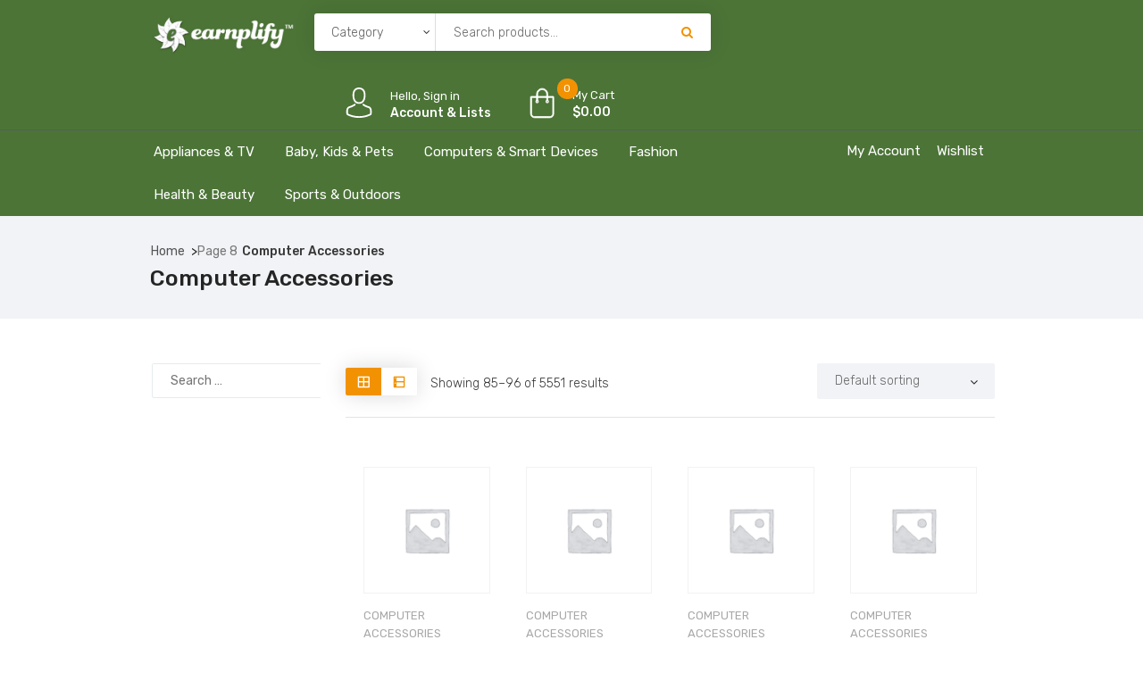

--- FILE ---
content_type: text/css
request_url: https://shop.earnplify.com/wp-content/themes/iffiliate/css/style.css?ver=6.8.3
body_size: 69511
content:
/*------------------------------------------------------------------
[Master Stylesheet]
[Table of contents]
1. Body
    1.1. General styling
2. Elements
    2.1. Buttons
    2.2. Subscribe form
    2.3. Blockquote
    2.4. Search input + button
    2.5. Contact us
    2.6. Back to top button
2. Header
    2.1. Header styling
    2.2. Navbar styling
    2.3. Hero section
3. Portfolio
4. Blocks
5. Testimonial
6. Members
7. Statistics
8. Footer
9. Custom images
10. Sections
    10.1. Subscribe
    10.2. Contact
    10.3. Map
    10.4. Portfolio
    10.5. Pricing tables
11. Page: Blog
    11.1. Sidebar/Widgets
12. WooCommerce
    12.1. Single product
13. 404 Not found page
14. Clients slider
15. Black Friday
16. WCFM Marketplace styling
-------------------------------------------------------------------*/
/*---------------------------------------------*/
/*--- 1. Body ---*/
/*---------------------------------------------*/
/* General styling */
html,body { 
    height: 100%; 
    width: 100%; 
}
body{
    overflow-x: hidden; 
    outline: none;
}
* {
    word-wrap: break-word;
}
a,
a:hover,
a:focus {
    text-decoration: none;
    outline: none;
}
select:focus, input:focus {
    outline: none;
}
section {
    position: relative;
}
section.cover{
    overflow: hidden;
}
img {
    max-width: 100%;
    height: auto;
}
ul,
ol {
    padding-left: 30px;
}
figure.gallery-item {
    margin: 10px 0;
}
.wc_vendors_active form input[type="submit"],
.wcv-dashboard-navigation li a{
    border-radius: 30px;
    -webkit-border-radius: 30px;
}
.post-password-form input[type="password"], .post-password-form input[type="submit"] {
    padding-left: 20px;
    padding-right: 20px;
}
.post-password-form input[type="submit"] {
    color: #ffffff;
}
#primary .main-content .sidebar-social-networks ul {
    padding: 0 15px;
}
#primary .main-content ul.iffiliate-slider li{
    position: unset;
}
#primary .main-content ul:not(.iffiliate-slider) li:not(.rotate45), 
#primary .main-content ul li:not(.rotate45),
#primary .main-content ul li:not(.rev_slider li) {
    line-height: 25px;
    list-style: outside none none;
    margin-left: 30px;
    margin-bottom: 5px;
    position: relative;
}
.wpb_column{
    height: auto;
}
p {
    font-size: 14px;
    font-weight: 300;
    color: #8b8b8a;
    margin-bottom: 15px;
}
p.subtitle {
    font-size: 20px;
    font-weight: 600;
    color: rgba(255,255,255,0.7);
}
.top-margin {
    padding-top: 60px;
}
.high-margin {
    padding-top: 60px;
    padding-bottom: 80px;
}
.bottom-margin {
    padding-top: 0;
    padding-bottom: 80px;
}
.mediu-margin {
    padding-top: 25px;
    padding-bottom: 25px;
}
.spacer {
    margin-bottom: 50px;
}
.right-border {
    padding: 15px;
    border-right: 5px solid;
    margin-bottom: 10px !important;
}
.left-border {
    padding: 15px;
    border-left: 5px solid;
    margin-bottom: 10px !important;
}
.relative{
    position: relative;
}
.absolute{
    position: absolute;
}
.fixed{
    position: fixed;
}
.top-no-margin {
    padding-bottom: 100px;
    padding-top: 0;
}
#navbar .bot_nav_wrap .no-menu {
    margin: 12px 15px;
}
.woocommerce-js #navbar .bot_nav_wrap .no-menu {
    margin: 12px 15px;
}
#navbar .no-menu a{
    color: #fff;
}
.bot_nav_cat .no-menu,
.bot_nav_cat .no-menu a {
    color: #484848 !important;
}
.navbar {
    border-radius: 0px;
    -webkit-border-radius: 0px;
}
.bottom-no-margin {
    padding-bottom: 0;
    padding-top: 60px;
}
.high-padding {
    padding: 50px 0;
}
.medium-padding {
    padding: 50px 0;
}
.container.high-padding {
    padding: 80px 15px;
}
.form-control {
    border-color: rgb(0, 173, 241);
    border-width: 2px;
    color: rgba(85, 85, 85, 0.8);
    font-size: 15px;
    font-style: italic;
    font-weight: 300;
    height: auto;
    padding: 10px;
}
.video-bg {
    position: absolute;
    width: 100%;
    height: 100%;
    top: 0;
    z-index: 1;
}
.block-triangle {
    overflow: hidden;
}
/*Flat icons*/
.flat-icon {
  font-family: 'oxp-demo';
  padding:23px 28px;
  font-size: 45px;
  font-weight: bold;
  display: inline-block;
  line-height: 100%;
  overflow: hidden;
  text-transform: uppercase;
  margin-right: 15px;
}
/*---------------------------------------------*/
/*--- 2. Elements ---*/
/*---------------------------------------------*/
body .no-margin{
    margin-bottom: 0;
}
.text-white ul li,
.text-white .section-title {
    color: white;
    opacity: 0.9;
}
.img-center{
    margin: 0 auto;
    display: block;
}
.iffiliate_call-to-action h1,
.iffiliate_call-to-action h2,
.iffiliate_call-to-action h3,
.iffiliate_call-to-action h4,
.iffiliate_call-to-action h5,
.iffiliate_call-to-action h6 {
    color: #fff;
}
/* Elements: Buttons */
.margin-zero{
    margin: 0;
}
.vc_btn.margin-zero {
    margin: 10px 0;
}
.button.solid-button, 
button.vc_btn{
    color: #fff;
}
.custom-btn button {
    font-weight: bold;
    font-size: 14px;
    text-transform: uppercase;
    padding: 12px 25px !important;
    color: #fff !important;
}
.custom-btn button:hover {
    background: #FFFFFF !important;
    box-shadow: 0px 0px 25px rgba(0, 0, 0, 0.1);
}
.styled-btn button {
    font-family: BenchNine;
    font-size: 22px !important;
    text-transform: uppercase;
    font-weight: 800;
}
.styled-btn button:hover {
    background: #fff !important;
    color: #E5B25D !important;
}
.button {
    color: #FFF;
    font-size: 14px;
    font-weight: 400;
    display: inline-block;
    padding: 10px 20px;
    margin: 10px;
}
.button.outline-button {
    border: 1px solid #FFFFFF;
}
.button.solid-button {
    background: #00adf1;
}
.button:hover {
    text-decoration: none;
    color: #FFFFFF;
}
.button.outline-button.mt-blue {
    border-color: #00adf1;
    color: #FFFFFF;
}
.video-background {
    height: 100%;
}
.outline-button{
    position: relative;
}
.outline-button::after {
    background: #00ADF1;
    height: 100%;
    left: 0;
    top: 0;
    width: 0;
    content: "";
    position: absolute;
    transition: all 0.3s ease 0s;
    -o-transition: all 0.3s ease 0s;
    -moz-transition: all 0.3s ease 0s;
    -webkit-transition: all 0.3s ease 0s;
    -ms-transition: all 0.3s ease 0s;
    z-index: -1;
}
.outline-button:hover::after {
    width: 100%;
}
.solid-button{
    position: relative;
    transition: all 0.3s ease 0s;
    -o-transition: all 0.3s ease 0s;
    -moz-transition: all 0.3s ease 0s;
    -webkit-transition: all 0.3s ease 0s;
    -ms-transition: all 0.3s ease 0s;
}
.solid-button::after {
    background: #009ddb;
    height: 100%;
    left: 0;
    top: 0;
    width: 0;
    content: "";
    position: absolute;
    transition: all 0.3s ease 0s;
    -o-transition: all 0.3s ease 0s;
    -moz-transition: all 0.3s ease 0s;
    -webkit-transition: all 0.3s ease 0s;
    -ms-transition: all 0.3s ease 0s;
    z-index: -1;
}
.solid-button:hover::after {
    width: 100%;
}
/*Header btn style*/
/* Effect 1: Brackets */
.nav-effect a.active::before,
.nav-effect a.active::after,
.nav-effect .current-menu-item a::before,
.nav-effect .current-menu-item a::after,
.nav-effect a:hover::before,
.nav-effect a:hover::after {
    opacity: 1;
    transform: translateX(0px);
    -o-transform: translateX(0px);
    -moz-transform: translateX(0px);
    -webkit-transform: translateX(0px);
    -ms-transform: translateX(0px);
}
/*Elements: Subscribe form*/
.subscribe .result {
    display: block;
    width: 100% !important;
    clear: both;
    color: #fff !important;
    text-align: center;
    position: relative;
    top: 10px;
}
.mc_embed_signup {
    margin-top: 15px;
    overflow: hidden;
}
.newspaper-info {
    color: #ffffff;
}
textarea, 
input[type="text"], 
input[type="button"], 
input[type="search"], 
input[type="submit"]{
    -webkit-appearance: none; 
}
.subscribe > input[type="text"] {
    border: 0 none;
    color: #fff;
    border-radius: 0 !important;
    -webkit-border-radius: 0 !important;
    float: left;
    padding: 15px;
    width: 70%;
    outline: 0;
}
.subscribe > button[type="submit"] {
    border: 0 none;
    color: #ffffff;
    float: left;
    font-style: normal;
    font-weight: bold;
    text-transform: uppercase;
    padding: 7px 20px;
    width: 30%;
    outline: 0;
    transition: all 300ms;
    -o-transition: all 300ms;
    -ms-transition: all 300ms;
    -webkit-transition: all 300ms;
    -moz-transition: all 300ms;
}
.newspaper-info-bordered .holder {
    padding: 10px 0 10px 15px;
}
.newspaper-info span:nth-of-type(1) {
    font-weight: bold;
}
.newspaper-info-bordered .col-md-5 {
    text-align: center;
}
.newspaper-info-bordered i {
    font-size: 50px;
    padding: 10px 0;
}
.newspaper-info span {
    font-size: 17px;
    display: block;
}
.complex-layout .subscribe h3 i {
    margin-right: 10px;
}
.complex-layout .col-md-9 {
    padding-left: 0;
}
.newspaper-info span:nth-of-type(2) {
    font-style: italic;
}
.complex-layout .subscribe {
    border: 1px solid rgb(223, 229, 233);
    overflow: hidden;
    padding: 30px;
}
.complex-layout .subscribe > button[type="submit"] {
    padding: 14px 40px;
    font-size: 14px;
    width: 18%;
}
.complex-layout .subscribe > input[type="text"] {
    border: 1px solid rgba(255, 255, 255, .7);
    margin-right: 2%;
    width: 50%;
    font-size: 14px;
}
.complex-layout .subscribe > input[type="text"]::-webkit-input-placeholder {
    color: rgba(255, 255, 255, .7);
}
.complex-layout .subscribe > input[type="text"]:-moz-placeholder {
    color: rgba(255, 255, 255, .7);
}
.complex-layout .subscribe > input[type="text"]::-moz-placeholder {
    color: rgba(255, 255, 255, .7);
}
.complex-layout .subscribe > input[type="text"]:-ms-input-placeholder {
    color: rgba(255, 255, 255, .7);
}
.complex-layout .subscribe > h3 {
    float: left;
    font-size: 18px;
    margin: 12px 0;
    width: 30%;
    line-height: initial;
    color: #fff;
}
.newspaper-info-bordered {
    border: 1px solid;
    margin: 13px 0;
}
/*Elements: blockquote*/
blockquote {
    background: none repeat scroll 0 0 #f6f6f6;
    border-left: 5px solid;
    color: #8b8b8a;
    font-size: 15px;
    font-weight: 300;
    margin: 0 0 20px;
    padding: 25px 25px 25px 30px;
    position: relative;
}
blockquote::before {
    border-radius: 50%;
    -o-border-radius: 50%;
    -moz-border-radius: 50%;
    -ms-border-radius: 50%;
    -webkit-border-radius: 50%;
    color: rgb(255, 255, 255);
    content: "\"";
    display: none;
    font-family: Arial;
    font-size: 50px;
    font-style: italic;
    height: 35px;
    left: 28px;
    line-height: 55px;
    padding: 3px;
    position: absolute;
    top: 23%;
    width: 35px;
}
.testimonials-container blockquote:before {
    content: "\"";
    font-family: open sans;
    font-size: 200px;
    font-style: italic;
    left: 15%;
    line-height: 200px;
    position: absolute;
    transform: rotate(180deg);
    -o-transform: rotate(180deg);
    -moz-transform: rotate(180deg);
    -ms-transform: rotate(180deg);
    -webkit-transform: rotate(180deg);
    background: transparent;    
}
.testimonials-container-1.owl-carousel {
    opacity: 100 !important;
}
.testimonials-container blockquote p {
    width: 65%;
    margin: 0 auto;
}
.testimonials-container blockquote:after {
    bottom: -48%;
    content: "\"";
    font-family: open sans;
    font-size: 200px;
    font-style: italic;
    line-height: 200px;
    position: absolute;
    right: 13%;
    transform: rotate(0deg);
    -o-transform: rotate(0deg);
    -moz-transform: rotate(0deg);
    -ms-transform: rotate(0deg);
    -webkit-transform: rotate(0deg);
}
.testimonials-container blockquote{
    background: transparent;
}
.testimonial-img-holder img {
    border-radius: 50%;
    border: 2px solid #2695FF;
    max-width: 120%;
}
/* Cause */
.iffiliate_shortcode_cause h3 {
    font-size: 18px;
    padding: 20px;
}
.iffiliate_shortcode_cause h3 a{
    transition: all 250ms ease;
    -webkit-transition: all 250ms ease;
}
    
.iffiliate_shortcode_cause .cause-wrapper {
    background: #FFFFFF;
    box-shadow: 0px 0px 25px rgba(0, 0, 0, 0.1);
    border-radius: 10px;
    padding: 20px;
}
.iffiliate_shortcode_cause .button-content a {
    color: rgb(255, 255, 255);
    display: block;
    float: left;
    line-height: 1;
    margin-left: 30%;
    padding: 12px 25px;
    border-radius: 30px;
    margin-bottom: -38px;
    font-weight: 600;
    transition: all 250ms ease;
    -webkit-transition: all 250ms ease;
    -moz-transition: all 250ms ease;
    -o-transition: all 250ms ease;
    -ms-transition: all 250ms ease;
    position: relative;
    z-index: 12;
}
.iffiliate_shortcode_cause .button-content a:hover {
    box-shadow: 0px 0px 25px rgba(0, 0, 0, 0.1);
    border: none;
}
.affiliate-wrapper {
    background: #F3F3F3;
    border-radius: 5px;
    padding: 15px 0px;
}
.affiliate-wrapper .rating-list {
    width: 20%;
    display: inline-table;
    width: 100px;
    height: 20px;
    position: relative;
}
.rating-list > div {
    position: absolute;
    left: -10px;
    top: -10px;
    height: 100%;
    background-size: 100px 30px;
    width: 100%;
}
.affiliate-wrapper .mt-rating-empty {
    background-image: url(//coinflip.modeltheme.com/wp-content/plugins/modeltheme-listings-manager/images/stars-empty.svg);
    background-repeat: no-repeat;
    background-position: left;
}
.affiliate-wrapper .mt-rating-fill {
    background-image: url(//coinflip.modeltheme.com/wp-content/plugins/modeltheme-listings-manager/images/stars-fill.svg);
    background-repeat: no-repeat;
    background-position: left;
}
.affiliate-wrapper .affiliate_infos {
    display: flex;
    margin-top: 20px;
}
.affiliate-wrapper h3 {
    font-size: 20px;
    margin-top: 10px;
}
.affiliate-wrapper h3 a{
    color: #373737;
}
.affiliate-wrapper p.affiliate_subtitle {
    font-size: 14px;
    line-height: 20px;
    margin-bottom: 15px;
}
.affiliate-wrapper p.affiliate_location {
    top: -9px;
    position: relative;
    font-size: 14px;
    line-height: 17px;
    color: #A7A7A7;
    margin-bottom:0px;
}
.affiliate-wrapper p.affiliate_location::before {
    content: "|";
    margin-right: 15px;
    color: #a7a7a78c;
}
.affiliate-wrapper .affiliate_btn a {
    float: none;
    padding: 10px 25px;
    line-height: 1;
    border-radius: 2px;
    display: inline-block;
    transition: all 250ms ease-out;
    color: #fff;
    font-size: 14px;
    margin-top: 0px;
    transition: all 250ms ease;
    -webkit-transition: all 250ms ease;
    -ms-transition: all 250ms ease;
    -moz-transition: all 250ms ease;
    text-transform: uppercase;
    font-weight: 500;
    border: 2px solid #F29202;
    background: #F29202 !important;
}
.affiliate-wrapper .affiliate_item_holder {
    margin: 10px auto;
}
.affiliate-amenities-wrapper li.single-amenity {
    display: flex;
}
.affiliate-amenities-wrapper {
    background: #F3F3F3;
    border-radius: 5px;
    padding: 5px 30px 10px;
}
.affiliate-amenities-wrapper li.single-amenity p {
    margin-bottom: 0px;
}
.affiliate-amenities-wrapper .mt_col-md-4 .single-amenity-wrapper {
    width: 33.33%;
    float: left;
    padding: 0;
}
.affiliate-amenities-wrapper h3.mt-title {
    border-bottom: 1px solid #CACACA;
    padding-bottom: 20px;
    margin-bottom: 25px;
}
.affiliate-amenities-wrapper li.single-amenity i {
    font-weight: 900;
    margin-right: 10px;
    margin-top: 5px;
}
.affiliate-amenities-wrapper .mt_col-md-3 .single-amenity-wrapper {
    width: 25%;
    float: left;
    padding: 0;
}
.affiliate-reservation-wrapper {
    padding: 0;
}
.affiliate-reservation-wrapper thead {
    background: #082338;
}
.affiliate-reservation-wrapper thead  th {
    border-left: none;
    border-right: none;
    color: #fff;
    font-weight: 500;
}
.affiliate-reservation-wrapper th.go_small,
.affiliate-reservation-wrapper th.go_left {
    width: 15%;
}
.affiliate-reservation-wrapper td.go_right {
    padding-left: 0px !important;
}
.affiliate-reservation-wrapper td.go_info p {
    margin-bottom: 0px;
    color: #606060;
}
.affiliate-reservation-wrapper td.go_price {
    font-size: 16px;
    font-weight: 500;
}
.affiliate-reservation-wrapper .prs i {
    margin-right: 5px;
}
.affiliate-reservation-wrapper a.rippler.rippler-default {
    float: right;
    padding: 10px 25px;
    line-height: 1;
    border-radius: 2px;
    transition: all 250ms ease-out;
    color: #fff;
    font-size: 14px;
    transition: all 250ms ease;
    -webkit-transition: all 250ms ease;
    -ms-transition: all 250ms ease;
    -moz-transition: all 250ms ease;
    text-transform: uppercase;
    font-weight: 500;
    border: 2px solid #F29202;
    background: #F29202 !important;
    margin: 0px;
}
.affiliate-reservation-wrapper td.go_info {
    font-size: 16px;
    font-weight: 500;
}
.affiliate-reservation-wrapper td, 
.affiliate-reservation-wrapper th, 
.affiliate-reservation-wrapper table {
    border: none;
}
/* Element: Search input + button */
.no-results.not-found {
    color: #8b8b8a;
    text-align: center;
}
.search h2.page-title {
    font-size: 35px;
    color: black;
}
.no-results .search-form {
    margin-top: 20px;
}
.no-results input[type="submit"] {
    border: 2px solid #f29202;
    border-radius: 2px;
    color: #fff;
    display: initial;
    padding: 10px 25px;
    font-weight: 500;
    text-transform: uppercase;
    transition: all 250ms ease;
    -webkit-transition: all 250ms ease;
    -moz-transition: all 250ms ease;
    -ms-transition: all 250ms ease;
    -o-transition: all 250ms ease;
}
.no-results input {
    border: 1px solid rgb(229, 236, 239);
    color: #8b8b8a ;
    padding: 11px;
    border-radius: 2px;
}
.iffiliate-search {
    position: relative;
    width: 0%;
    min-width: 60px;
    height: 60px;
    float: right;
    transition: width 0.3s;
    -o-transition: width 0.3s;
    -moz-transition: width 0.3s;
    -webkit-transition: width 0.3s;
    -ms-transition: width 0.3s;
    -webkit-backface-visibility: hidden;
}
.iffiliate-search-open .iffiliate-search-input {
    width: 400px;
}
.third_header .iffiliate-search, .second_header .iffiliate-search, .sixth_header .iffiliate-search, .seventh_header .iffiliate-search {
    margin-top: 20px;
}
.header-v1 li.nav-menu-account, 
.header-v1 .my-account-navbar a{
    color: #fff !important;
}
.header-v1 li#nav-menu-login,
.header-v5 li#nav-menu-login{
    list-style: none;
    float: none;
    text-align: left;
}
.header-v1 .navbar.bottom-navbar-default {
    border-top: 1px solid #535D68 !important;
    background: #232f3e;
}
.header-v2 div#datafetch .search-result{
    left: 140px;
}
.header-v2 li.nav-menu-account, 
.header-v2 .my-account-navbar a{
    padding: 0 !important;
    color: #fff;
    font-weight: 300;
    margin-top: 1px;
}
.header-v2 #dropdown-user-profile.open ul {
    top: 33px;
}
.header-v2 a.shop_cart::after {
    position: absolute;
    bottom: 9px;
    left: 50px;
    font-size: 19px;
}
.header-v2 .menu-products .shop_cart {
    width: 100%;
    text-align: left;
    padding-left: 55px;
    padding-top: 14px;
    padding-right: 22px;
    padding-bottom: 13px;
    font-weight: 400;

}
.header-v2 .menu-products {
    display: initial;
}
.header-v2 .header_mini_cart_group {
    background: #fff;
    float: right;
    border-radius: 30px;
    -webkit-border-radius: 30px;
    box-shadow: 0px 0px 25px rgba(0, 0, 0, 0.15);
    -webkit-box-shadow: 0px 0px 25px rgba(0, 0, 0, 0.15);
}
.header-v2 .top-header a,
.header-v2 .contact-header span{
    color: #fff !important;
}
.header-v2 .menu-search{
    background: transparent;
    border: 1px solid #fff;
}
.header-v2 .menu-search i.fa.fa-search{
    color: #fff !important;
}
.header-v2 .menu-search input.search-field::placeholder,
.header-v2 .menu-search input.search-field {
    color: #fff;
}
.header-v2 .menu-search input.search-field{
    width: auto;
}
.header-v2 .top-header{
    border-bottom: 0 none;
}
.header-v2 #navbar .menu > .menu-item {
    padding: 20px 0px;
}
.header-v2 .top-header span{
    color: #fff !important;
}
.header-v2 .navbar-nav .search_products a, 
.header-v2 .navbar-default .navbar-nav > li > a{
    color: #606060;
}
.header-v2 nav{
    background: transparent;
}
.header-v2 .header_mini_cart.visible_cart {
    top: 72px;
}
.header-v2 .header_mini_cart {
    top: 150px;
}
.header-v2 .my-account-navbar{
   padding: 15px 0 !important;  
}
.header-v2 .my-account-navbar ul {
    padding-left: 25px;
}
.header-v2 #dropdown-user-profile ul {
    z-index: 2222;
    padding-left: 0;
    right: 10px;
    top: 195% !important;
    left: auto;
}
.header-v2 .first-part {
    padding: 0;
}
.header-v2 span.top-register {
    display: block;
    font-weight: 500;
    font-size: 15px;
    text-align: right;
    margin-right: 20px;
}
.header-v2 .menu-search input.search-field {
    height: 40px;
}
.header-v2 .search-form-product {
    margin-top: 18px;
    margin-bottom: 15px;
}
.header-v2 li#nav-menu-register span:last-child:after,
.header-v2 span.top-register:after {
    content: "\f2bd";
    font-family: fontAwesome;
    opacity: 1;
    font-size: 20px;
    margin-left: 10px;
    vertical-align: bottom;
}
.header-v2 .menu-search .btn.btn-primary {
    height: 40px;
}
.header-v2 .menu-search::after{
    display: none;
}
.header-v3 .menu-products .shop_cart {
    width: 100%;
    text-align: left;
    padding-left: 55px;
    padding-top: 14px;
    padding-right: 22px;
    padding-bottom: 13px;
    font-weight: 400;
    border: 1px solid #d4a619;
    border-radius: 30px;
}
.header-v3 .header_mini_cart_group {
    float: right;
    border-radius: 30px;
    -webkit-border-radius: 30px;
    box-shadow: 0px 0px 25px rgba(0, 0, 0, 0.15);
    -webkit-box-shadow: 0px 0px 25px rgba(0, 0, 0, 0.15);
}
.header-v3 .menu-products {
    display: initial;
}
.header-v3 a.shop_cart::after {
    position: absolute;
    bottom: 9px;
    left: 50px;
    font-size: 19px;
}
.header-v3 .my-account-navbar {
    padding: 0px 0px;
    margin-top: 15px;
    margin-bottom: 15px;
}
.header-v3 .menu-holder {
    padding: 0px 0px;
    margin-top: 15px;
}
.header-v3 .navbar-nav > li > a{
    font-weight: 400;
}
.header-v3 .navbar-collapse.collapse.col-md-9,
.header-v5 .navbar-collapse.collapse.col-md-9 {
    width: fit-content;
    padding: 15px 0px !important;
}
.header-v3 span.top-register {
    font-size: 15px;
    color: #252525;
    display: block;
    font-weight: 500;
}
.header-v3 li#nav-menu-login {
    float: inherit;
}
.header-v3 .row.row-0,
.header-v5 .row.row-0 {
    float: right;
}
.header-v3 #dropdown-user-profile.open ul {
    padding-left: 0px;
}
.header-v3 #dropdown-user-profile ul {
    padding: 0px;
}
.header-v4 .navbar-nav > li > a {
    font-weight: 500;
}
.header-v4 .bot_nav_wrap {
    margin: 15px 0px;
}
.header-v4 .navigation-navbar {
    margin-top: 15px;
    margin-bottom: 15px;
    padding-left: 0px;
}
.header-v4  .navbar-default .navbar-collapse, 
.header-v4  .navbar-default .navbar-form {
    margin-left: -20px;
}
.header-v4 .account-urls {
    text-align: left;
    display: flex;
    z-index: 999;
    padding-top: 13px;
    padding-bottom: 13px;
}
.header-v4 .header-top-contact-method {
    margin-right: 15px;
}
.header-v4 .currency-language > li{
    padding: 0px;
}
.header-v4 .first-part {
    padding-left: 0;
}
.header-v4  #navbar .sub-menu, .navbar ul li ul.sub-menu {
    padding-left: 0px;
}
.header-v4  .top-navigation {
    border-bottom: 1px solid #233c58 !important;
}
.header-v4 a.button.inquiry.btn {
    margin: 18px 0px;
    background: #FFFFFF;
    border-radius: 4px;
    color: #252525;
    font-weight: 500;
    text-transform: uppercase;
    transition: all 300ms;
    -webkit-transition: all 300ms;
}
.header-v4  #navbar .cf-mega-menu.sub-menu {
    padding: 15px 50px;
    padding-bottom: 0px !important;
}
.header-v4  li.nav-menu-account {
    color: #FFFFFF;
    padding: 0 !important;
    font-weight: 400;
    margin-left: 20px;
    line-height: 20px;
}
.header-v4 .top-header a,
.header-v4 .top-header span{
    color: #fff !important;
}
.header-v4 .dropdown-list li a {
    color: #252525 !important;
}
.header-v4 .dropdown-box {
    position: relative;
    z-index: 1000 !important;
}
.header-v4 .menu-products {
    display: flex;
}
.header-v4 .menu-search {
    border: 1px solid #DDDDDD;
    box-shadow: none;
}
.header-v4 a.shop_cart:after {
    padding-left: 15px;
    font-size: 18px;
    color: #252525 !important;
}
.header-v4  li#nav-menu-login {
    margin-left: 15px;
}
.header-v4  #dropdown-user-profile.open ul {
    z-index: 30333;
    padding-left: 0px;
}
.header-v4  .header_mini_cart {
    right: 155px;
}
.header-v4 #dropdown-user-profile {
    float: initial;
}
.header-v4 .header-top-contact-method i {
    font-size: 16px;
    margin-right: 5px;
}
.header-v4  .currency-language {
    display: inline-block;
    margin: 0 0px;
}
.header-v4  .contact-header {
    display: flex;
    z-index: 999;
    padding-top: 13px;
    padding-bottom: 13px;
}
.header-v4  li#nav-menu-login {
    float: initial;
    display: inline-block;
}
.header-v4 .bot_nav_wrap,
.header-v4 .navbar-nav,
.header-v4 .navbar-nav>li{
    float: none;
    text-align: center;
}

.header-v4 li.nav-menu-account, 
.header-v4 .my-account-navbar a,
.header-v5 li.nav-menu-account, 
.header-v5 .my-account-navbar a {
    color: #fff !important;
}
.header-v5 .my-account-navbar {
    padding: 5px 0px 0px;
    width: 83%;
    margin-left: 25px;
}
.header-v6 .button-inquiry {
    padding: 20px 20px;
    background: blue;
    color: #fff;
    width: 10%;
}
.header-v6 .navbar-header .logo {
    margin: 15px 25px;
}
.header-v6 .button-inquiry a {
    color: #fff;
    font-weight: 500;
    font-size: 14px;
    display: block;
    text-align: center;
}
.header-v6 .first-part {
    width: 68%;
}
.header-v6 .button-search {
    padding: 16px 0px !important;
    width: 5%;
    border-left: 1px solid #2D3062;
}
.header-v6 .button-search a.inquiry {
    font-size: 20px;
    color: #DCDCE3;
    font-weight: 100;
    text-align: center;
    display: block;
}
.header-v6 div#navbar {
    float: right;
}
.header-v6 .bot_nav_wrap {
    padding: 6px 0px;
}
header.header-v6 {
    border-bottom: 0.5px solid #2D3062;
}
/* Header Discount Top */
.iffiliate-top-banner .row {
    display: inline-block;
    margin: 20px;
}
.iffiliate-top-banner .modeltheme-countdown {
    display: flex;
    width: fit-content;
    position: relative;
    width: 130px;
}
.iffiliate-top-banner .days-name,
.iffiliate-top-banner .hours-name,
.iffiliate-top-banner .minutes-name,
.iffiliate-top-banner .seconds-name{
    display: none;
}
.iffiliate-top-banner span {
    opacity: .6;
}
.iffiliate-top-banner .modeltheme-countdown div {
    margin: 0px 3px;
    font-weight: 500;
}
.iffiliate-top-banner .button {
    padding: 8px 24px;
    font-weight: 500;
    border-radius: 3px;
    color: #fff;
}
.iffiliate-top-banner .button:hover{
    opacity:.8;
}

.iffiliate-single-product-v2 .article-details img {
    width: 100%;
    height: 500px;
    filter: brightness(0.15);
}
.iffiliate-single-product-v2 .header-title-blog-box h1 {
    padding-bottom: 25px;
    word-break: break-word;
}
.iffiliate-single-product-v2 .header-title-blog-box h1 {
    margin: 0 auto;
    color: #ffffff;
    font-size: 50px;
    line-height: 1.2;
    font-weight: bold;
}
.iffiliate-single-product-v2 .header-title-blog-box {
    margin: 0 auto;
    display: inline-block;
}
.iffiliate-single-product-v2 .header-title-blog {
    width: 100%;
    position: absolute;
    top: 25%;
    left: 0;
    bottom: 0;
    right: 0;
    display: table;
}
.iffiliate-single-product-v2 .thumbnails-summary {
    margin-top: -15%;
}
.iffiliate-single-product-v2 .auction-time#countdown .auction-time-countdown {
    box-shadow: none;
    -webkit-box-shadow: none;
    padding: 0px;
}
.iffiliate-single-product-v2 .countdown_show3 .countdown_section {
    width: 10.5%;
}
.woocommerce .iffiliate-single-product-v2 div.product div.summary {
    background: #FFFFFF;
    box-shadow: 0px 0px 25px rgba(0, 0, 0, 0.1);
    padding: 40px;
    padding-bottom: 30px;
    width: 56%;
}
.iffiliate-single-product-v2 .woocommerce-tabs .panel h2 {
    display: block !important;
    font-weight: 400 !important;
}
.iffiliate-single-product-v2 .woocommerce-tabs .panel {
    display: block !important;
}
.woocommerce .iffiliate-single-product-v2 div.product .woocommerce-tabs ul.tabs{
    display: none;
}
.woocommerce  .iffiliate-single-product-v2 div.product .woocommerce-tabs .panel {
    padding: 20px 30px !important;
    padding-bottom: 15px !important;
    background: #FFFFFF;
    box-shadow: 0px 0px 25px rgba(0, 0, 0, 0.1) !important;
    margin-bottom: 30px;
}
.woocommerce .iffiliate-single-product-v2 div.product .woocommerce-tabs #tab-more_seller_product {
    display: none !important;
}
.woocommerce .iffiliate-single-product-v2 section.related.products {
    margin-top: 80px;
    display: inline-block;
}
.woocommerce .iffiliate-single-product-v2 div.product .woocommerce-tabs div#tab-seller{
    width: 48.5%;
    float: right;
}
.woocommerce .iffiliate-single-product-v2 div.product .woocommerce-tabs div#tab-simle_auction_history{
    width: 49.5%;
    float: left;
    padding-bottom: 35px !important;
}
.woocommerce .iffiliate-single-product-v2 .product_meta {
    margin-top: 25px;
    color: #8b8b8a;
}
.woocommerce-account .woocommerce .simple-auctions h2 {
    text-align: left;
}
.woocommerce-MyAccount-content .simple-auctions.active-auctions {
    margin-bottom: 30px;
}
.iffiliate-single-product-v2 div.product .woocommerce-tabs .panel {
    display: block !important;
}
.iffiliate-single-product-v2 .header-title-blog-box p {
    color: #fff;
}
.iffiliate-single-product-v2 a.cause_prod {
    font-size: 16px;
}
.single-product .iffiliate-single-product-v2 .woocommerce-notices-wrapper {
    position: relative;
    top: -250px;
}
.single-product div#tab-more_seller_product ul.products.columns-3 li.product {
    width: 25%;
}
.woocommerce-notices-wrapper .woocommerce-message::before {
    font-size: 25px;
    left: 15px;
    top: 13px;
}
.woocommerce.single-product div.product form.cart .variations td.label { 
    padding-left: 0px !important; 
}
.woocommerce-notices-wrapper .woocommerce-message {
    border-radius: 2px;
    border: 0 none;
    line-height: 37px;
}
.newsletter-footer.light input[type="email"] {
    background: #fff;
}
.iffiliate-search-input {
    position: absolute;
    top: 0px;
    right: 0px;
    border: medium none;
    outline: medium none;
    background: none repeat scroll 0% 0% #FFF;
    width: 90%;
    margin: 0px;
    z-index: 10;
    font-family: inherit;
    color: #8b8b8a ;
    font-size: 16px;
    font-style: italic;
    font-weight: 300;
    padding: 10px;
    box-sizing: border-box !important;
    height: 100%;
    transition: width 0.3s;
    -o-transition: width 0.3s;
    -moz-transition: width 0.3s;
    -webkit-transition: width 0.3s;
    -ms-transition: width 0.3s;
}
input[type="search"].iffiliate-search-input {
    -webkit-appearance: none;
    border-radius: 0px;
    -o-border-radius: 0px;
    -moz-border-radius: 0px;
    -webkit-border-radius: 0px;
    -ms-border-radius: 0px;
}
.iffiliate-search-input::-webkit-input-placeholder {
    color: #d8d8d8;
}
.iffiliate-search-input:-moz-placeholder {
    color: #d8d8d8;
}
.iffiliate-search-input::-moz-placeholder {
    color: #d8d8d8;
}
.iffiliate-search-input:-ms-input-placeholder {
    color: #d8d8d8;
}
.fixed-search-inside .search-form .search-field::-webkit-input-placeholder {
    color: #fafafa;
}
.fixed-search-inside .search-form .search-field:-moz-placeholder {
    color: #fafafa;
}
.fixed-search-inside .search-form .search-field::-moz-placeholder {
    color: #fafafa;
}
.fixed-search-inside .search-form .search-field:-ms-input-placeholder {
    color: #fafafa;
}
.fixed-search-inside .search-form .search-submit {
    display: inline-block;
    font-family: fontawesome;
    background: transparent;
    border: 0 none;
    color: #fff;
    font-size: 22px !important;
    position: absolute;
    right: 0;
    bottom: 10px;
}
.search-form .search-submit {
    display: none;
}
.iffiliate-icon-search,
.iffiliate-search-submit  {
    width: 60px;
    height: 60px;
    display: block;
    position: absolute;
    right: 0;
    top: 0;
    padding: 0;
    margin: 0;
    line-height: 60px;
    text-align: center;
    cursor: pointer;
}
.iffiliate-search-submit {
    background: #fff; /* IE needs this */
    -ms-filter: "progid:DXImageTransform.Microsoft.Alpha(Opacity=0)"; /* IE 8 */
    filter: alpha(opacity=0); /* IE 5-7 */
    opacity: 0;
    color: transparent;
    border: none;
    outline: none;
    z-index: -1;
}
.iffiliate-icon-menu{
    font-family: 'FontAwesome';
    background: #27ae60;
    transition: all 300ms;
    -o-transition: all 300ms;
    -ms-transition: all 300ms;
    -webkit-transition: all 300ms;
    -moz-transition: all 300ms;
    font-size: 22px;
}
.iffiliate-icon-menu:before {
    content: "\f0c9";
}
.shop_feature i,
.elementor-widget-shop-feature i {
    font-size: 40px;
    padding: 4px 15px;
}
.elementor-widget-shop-feature i {
    float: left;
    color: #ffffff;
}
.shop_feature {
    color: #ffffff;
    overflow: hidden;
}
.shop_feature_description p {
    color: #fff;
}
.shop_feature p {
    margin: 0;
}
.shop_feature h4 {
    color: #fff;
    font-size: 25px;
    font-weight: bold;
    line-height: 30px;
    margin: 0;
}
.iffiliate-icon-search {
    transition: all 300ms;
    -o-transition: all 300ms;
    -ms-transition: all 300ms;
    -webkit-transition: all 300ms;
    -moz-transition: all 300ms;
    color: #fff;
    z-index: 90;
    font-size: 22px;
    font-family: 'FontAwesome';
    font-style: normal;
    font-weight: normal;
    font-variant: normal;
    text-transform: none;
    -webkit-font-smoothing: antialiased;
}
.iffiliate-icon-search:before {
    content: "\f002";
}
.iffiliate-search.iffiliate-search-open,
.no-js .iffiliate-search {
    width: 55%;
}
.iffiliate-search.iffiliate-search-open .iffiliate-icon-search,
.no-js .iffiliate-search .iffiliate-icon-search {
    color: #fff;
    z-index: 11;
}
.iffiliate-search.iffiliate-search-open .iffiliate-search-submit,
.no-js .iffiliate-search .iffiliate-search-submit {
    z-index: 90;
}
.fashion-pins .map-shortcode {
    overflow: visible;
}
.fashion-pins .bitwallet-single-point > a {
    background: #FFFFFF !important;
    box-shadow: 0px 0px 25px rgba(0, 0, 0, 0.1) !important;
}
.fashion-pins .bitwallet-single-point > a::before {
    width: 3px !important;
    background-color: #E5B25D;
}
.fashion-pins .bitwallet-single-point > a::after {
    height: 3px !important;
    background-color: #E5B25D;
}
/*Section: Contact us*/
.success_message {
    color: rgb(0, 173, 241);
    display: none;
    font-weight: 400;
    padding-top: 5px;
    text-align: center;
}
.iffiliate-contact-form input.wpcf7-form-control,
.iffiliate-contact-form textarea.wpcf7-form-control {
    background: #F7F7F7;
    border-radius: 2px;
    padding: 19px;
    width: 100%;
    outline: none;
    margin-top: 10px;
}
.iffiliate-contact-form textarea.wpcf7-form-control {
    height: 150px;
}
.iffiliate-contact-form .wpcf7-submit i {
    margin-left: 5px;
}
.iffiliate-contact-form .wpcf7-submit {
    margin-top: 0px !important;
    width: auto !important;
}
.iffiliate-contact-form label {
    width: 100%;
    margin-bottom: 30px !important;
    font-weight: 500;
}
.wpcf7 form .wpcf7-response-output {
    margin: 0px;
    padding: 0px;
    border: none;
}
.iffiliate-contact-form input.wpcf7-form-control::placeholder,
.iffiliate-contact-form textarea.wpcf7-form-control::placeholder {
    color: #999999;
    font-weight: normal;
}
.contact-up .vc_column-inner {
    height: 430px;
    margin-top: -595px;
}
.contact-up .elementor-column-wrap{
    height: 400px;
    margin-top: -570px;
}
.box-shadow-column .vc_column-inner {
    padding-top: 45px !important;
    padding-right: 70px;
    padding-bottom: 70px;
    padding-left: 70px;
}
.contact-dark input {
    font-size: 14px;
    height: 55px;
    margin-top: 10px;
    width: 100%;
    padding: 0 25px 0 75px !important;
    border: 0 !important;
    transition: all 250ms ease;
    font-family: Open Sans;
    background: #F7F8FA !important;
}
.contact-dark input, .contact-dark textarea {
    border: 0;
    width: 100%;
    background: #fff;
    box-shadow: 20px 37px 102px rgba(0, 0, 0, 0.098);
    margin-bottom: 20px !important;
}
.contact-dark label i {
    position: absolute;
    top: 10px;
    z-index: 1;
    color: #fff;
    font-size: 18px;
    background: #000;
    padding: 19px;
}
.contact-dark textarea {
    margin-top: 10px;
    font-size: 14px;
    min-height: 150px;
    padding: 17px 25px 0 75px !important;
}
.contact-dark textarea {
    height: 213px;
    outline: none;
}
.contact-dark label {
    width: 100%;
    color: #3D404F;
    font-weight: 400;
}
.contact-dark label {
    position: relative;
}
.contact-dark input.wpcf7-form-control.wpcf7-submit {
    margin: 0 auto;
    border: 1px solid transparent;
    font-size: 30px;
    font-weight: 700;
    padding: 20px 48px !important;
    color: #fff;
    height: auto;
    border-radius: 0px;
    width: 97%;
    transition: all 250ms ease;
    margin-top: 5px;
    margin-left: 2px;
    background: #252525 !important;
    font-family: BenchNine;
}
.contact-dark input.wpcf7-form-control.wpcf7-submit:hover {
    background: #fff !important;
    color: #000;
}   
/*Element: Back to top button*/
.back-to-top:hover {
    background: url("../images/svg/back-to-top-arrow.svg") no-repeat scroll center 50% #484848;
}
.back-to-top {
    display: inline-block;
    height: 40px;
    width: 40px;
    z-index: 1140;
    border-radius: 30px;
    position: fixed;
    bottom: 30px;
    right: 40px;
    box-shadow: 0 0 10px rgba(0, 0, 0, 0.05);
    -webkit-box-shadow: 0 0 10px rgba(0, 0, 0, 0.05);
    -o-box-shadow: 0 0 10px rgba(0, 0, 0, 0.05);
    -ms-box-shadow: 0 0 10px rgba(0, 0, 0, 0.05);
    -moz-box-shadow: 0 0 10px rgba(0, 0, 0, 0.05);
    overflow: hidden;
    text-indent: 100%;
    white-space: nowrap;
    background: url("../images/svg/back-to-top-arrow.svg") no-repeat scroll center 50% #2695FF;
    visibility: hidden;
    opacity: 0;
    transition: all .3s 0s;
    -o-transition: all .3s 0s;
    -moz-transition: all .3s 0s;
    -webkit-transition: all .3s 0s;
    -ms-transition: all .3s 0s;
}
.back-to-top.iffiliate-is-visible, .back-to-top.iffiliate-fade-out, .no-touch .back-to-top:hover {
    -webkit-transition: all .3s 0s;
    -moz-transition: all .3s 0s;
    -ms-transition: all .3s 0s;
    -o-transition: all .3s 0s;
    transition: all .3s 0s;
}
.back-to-top.iffiliate-is-visible {
    visibility: visible;
    opacity: 1;
}
.no-touch .back-to-top:hover {
    background-color: #484848;
    opacity: 1;
}
.post-password-form input {
    padding: 7px;
    outline: 0;
    background: #F7F7F7;
    border-radius: 2px;
    border: 1px solid rgb(0 0 0 / 0.06) !important;
    margin: 0px 5px;
}
.post-password-form input[type="submit"] {
    padding: 6px 15px;
    font-weight: 500;
    text-transform: uppercase;
    border: 2px solid #F29202 !important;
}
#mega_main_menu > .menu_holder > .menu_inner > ul > li > .item_link > .link_content { 
    float: left !important;
}
/*---------------------------------------------*/
/*--- 2. Header ---*/
/*---------------------------------------------*/
/*Instant search results*/
div#datafetch .search-result {
    position: absolute;
    z-index: 1;
    background: #fff;
    left: 235px;
    width: 62%;
    margin-top: 20px;
    padding: 15px 0px;
    border-radius: 5px;
    box-shadow: 0 0 25px rgba(0,0,0,.05);
    -webkit-box-shadow: 0 0 25px rgba(0,0,0,0.1);
    -moz-box-shadow: 0 0 25px rgba(0,0,0,.05);
    -ms-box-shadow: 0 0 25px rgba(0,0,0,.05);
    list-style-type: none;
}
div#datafetch .search-result li {
    margin: 0;
    line-height: 1;
    font-size: 15px;
    padding: 5px 20px;
    -moz-transition: all 250ms ease;
    -o-transition: all 250ms ease;
    -webkit-transition: all 250ms ease;
    -ms-transition: all 250ms ease;
    transition: all 250ms ease;
    text-align: left;
}
div#datafetch .search-result li:hover {
    background: #f5f5f5;
}
div#datafetch .search-result li a {
    font-size: 15px;
    color: #252525;
}
div#datafetch .search-result::before,
div#datafetch .search-result::after {
    left: 15px;
    content: '';
    display: block;
    position: absolute;
    width: 0;
    height: 0;
    border-style: solid;
    top: -23px;
}
div#datafetch .search-result::before {
    border-color: transparent;
    -webkit-box-shadow: 0 0 25px rgba(0,0,0,0.1);
}
#datafetch img {
    max-width: 30px;
    margin-right: 10px;
    border: 1px solid #e5e5e5;
}
div#datafetch .search-result::after {
    border-color: transparent transparent #fff;
    border-width: 12px;
}
/*HEADER LAYOUT V2*/
.second_header #mega_main_menu.first-lvl-align-left > .menu_holder > .menu_inner > ul,
.sixth_header #mega_main_menu.first-lvl-align-left > .menu_holder > .menu_inner > ul{
    text-align: left !important;
}
.second_header #mega_main_menu.primary,
.second_header .menu.nav.nav-menu,
.sixth_header #mega_main_menu.primary,
.sixth_header .menu.nav.nav-menu {
    width: 100%;
}
.second_header li.search_products ,
.sixth_header  li.search_products{
    margin-top: 11px;
}
.second_header  nav.navbar.navbar-default {
    border-top: 0;
}
.second_header #mega_main_menu.primary .menu-item,
.sixth_header #mega_main_menu.primary .menu-item {
    padding: 0 !important;
}
.second_header .iffiliate-icon-search,
.sixth_header .iffiliate-icon-search{
    font-size: 18px;
}
.second_header .iffiliate-search,
.sixth_header .iffiliate-search{
    height: 40px;
    min-width: 40px;
}
.second_header .iffiliate-icon-search, 
.second_header .iffiliate-search-submit,
.sixth_header .iffiliate-icon-search, 
.sixth_header .iffiliate-search-submit{
    width: 40px;
    height: 40px;
    line-height: 40px;
}
body.second_header  .shop_cart > a,
body.sixth_header  .shop_cart > a {
    padding: 10px 0 !important;
}
.second_header .search_products, 
.second_header .shop_cart,
.sixth_header .search_products, 
.sixth_header .shop_cart {
}
.sixth_header .navbar-header .logo {
    margin: 10px 0;
}
.hide_post_featured_image .single-post-featured-img {
    display: none;
}
.header_mini_cart .woocommerce-mini-cart__empty-message {
    color: #242424;
    margin: 0;
    text-align: center;
    font-weight: bold;
}
.first_header .header_mini_cart,
.second_header .header_mini_cart,
.third_header .header_mini_cart,
.fourth_header .header_mini_cart,
.fifth_header .header_mini_cart,
.sixth_header .header_mini_cart,
.seventh_header .header_mini_cart,
.eighth_header .header_mini_cart,
.first_header .header_mini_cart.visible_cart,
.second_header .header_mini_cart.visible_cart,
.third_header .header_mini_cart.visible_cart,
.fourth_header .header_mini_cart.visible_cart,
.fifth_header .header_mini_cart.visible_cart,
.sixth_header .header_mini_cart.visible_cart,
.seventh_header .header_mini_cart.visible_cart,
.eighth_header .header_mini_cart.visible_cart{
    z-index: 30;
}
.second_header .shop_cart i,
.sixth_header .shop_cart i{
    font-size: 12px;
}
/* HEADER LAYOUT V3 and V7 */
.third_header #mega_main_menu.primary,
.third_header .menu.nav.nav-menu,
.seventh_header #mega_main_menu.primary,
.seventh_header .menu.nav.nav-menu {
    width: 100%;
}
.third_header li.search_products,
.seventh_header li.search_products  {
    margin-top: 13px;
}
.third_header #mega_main_menu.first-lvl-align-left > .menu_holder > .menu_inner > ul,
.seventh_header #mega_main_menu.first-lvl-align-left > .menu_holder > .menu_inner > ul{
    text-align: center !important;
}
.third_header #mega_main_menu.primary .menu-item,
.seventh_header #mega_main_menu.primary .menu-item {
    padding: 0 !important;
}
/* HEADER LAYOUT V4 and V8 */
.fourth_header #mega_main_menu.primary,
.fourth_header .menu.nav.nav-menu,
.eighth_header #mega_main_menu.primary,
.eighth_header .menu.nav.nav-menu {
    width: 100%;
}
.fourth_header #mega_main_menu.first-lvl-align-left > .menu_holder > .menu_inner > ul,
.eighth_header #mega_main_menu.first-lvl-align-left > .menu_holder > .menu_inner > ul{
    text-align: center !important;
}
.fourth_header #mega_main_menu.primary .menu-item,
.eighth_header #mega_main_menu.primary .menu-item {
    padding: 0 !important;
}
.fourth_header .navbar-header .logo,
.eighth_header .navbar-header .logo {
    text-align: center;
}

header.mt-full-screen {
    background: url('../images/iffiliate-image.jpg') no-repeat center center;
    background-size: cover;
}
.mt-fancy-overlay {
    position: absolute;
    top: 0;
    left: 0;
    width: 100%;
    height: 100%;
    background: url('../images/overlay.png') no-repeat;
    background-size: cover;
}
.mt-full-screen {
    width: 100%;
    height: 100%;
}
.mt-half-page {
    width: 100%;
    height: 50%;
}
.mt-uppercase {
    text-transform: uppercase;
}
.mt-blue {
    background: #00adf1;
}
.mt-c-white {
    color: #FFFFFF;
}
.bottom-background {
    background: #FFFFFF url('../images/bottom-background.png') repeat-x bottom left;
}
.mt-spacer {
    margin-bottom: 50px;
    clear: both;
}
.mt-half-spacer {
    clear: both;
    margin-bottom: 30px;
}
.navbar-header .logo > a:hover,
.navbar-header .logo > a {
    color: #fff !important;
}
.logo img {
    max-width: 150px;
}
footer .logo img {
    max-width: 120px;
}
.logo a {
    font-weight: bold;
    color: #FFFFFF !important;
    text-decoration: none;
    font-size: 30px;
}
.logo a:hover {
    color: #ffffff;
}
.col-md-7.col-sm-12.contact-header {
    display: flex;
    z-index: 999;
    padding-top: 13px;
    padding-bottom: 13px;
}
.col-md-5.col-sm-12.contact-header{
    display: flex;
    z-index: 999;
    padding-top: 13px;
    padding-bottom: 13px;
}
header .social-links * {
    color: #ffffff;
    display: inline-table;
    list-style: outside none none;
    margin-left: 3px;
    transition: all 250ms ease-in-out 0s;
}
.header-v7 .header-top-contact-method{
    margin-right: 15px;
}
.header-v7 span.top-register{
    color: #fff;
    font-weight: 500;
    font-size: 15px;
    display: block;
    line-height: 18px;
}
.header-v7  .navbar-default .navbar-collapse, 
.header-v7  .navbar-default .navbar-form {
    margin-left: -20px;
}
.header-v7 .navbar-nav > li > a {
    font-weight: 500;
}
.header-v7 .bot_nav_wrap {
    margin: 15px 0px;
}
.header-v7 .navigation-navbar {
    margin-top: 15px;
    margin-bottom: 15px;
    padding-left: 0px;
}
.header-v7 .header-top-contact-method {
    margin-right: 15px;
}
.header-v7 .currency-language > li{
    padding: 0px;
}
.header-v7 .first-part {
    padding-left: 0;
}
.header-v7  #navbar .sub-menu, .navbar ul li ul.sub-menu {
    padding-left: 0px;
}
.header-v7  .top-navigation {
    border-bottom: 1px solid #233c58 !important;
}
.header-v7 a.button.inquiry.btn {
    margin: 18px 0px;
    background: #FFFFFF;
    border-radius: 4px;
    color: #252525;
    font-weight: 500;
    text-transform: uppercase;
    transition: all 300ms;
    -webkit-transition: all 300ms;
}
.header-v7  #navbar .cf-mega-menu.sub-menu {
    padding: 15px 50px;
    padding-bottom: 0px !important;
}
.header-v7  li.nav-menu-account {
    color: #FFFFFF;
    padding: 0 !important;
    font-weight: 400;
    margin-left: 20px;
    line-height: 20px;
}
.header-v7 .top-header a,
.header-v7 .top-header span{
    color: #fff !important;
}
.header-v7 .dropdown-list li a {
    color: #252525 !important;
}
.header-v7 .dropdown-box {
    position: relative;
    z-index: 1000 !important;
}
.header-v7 .menu-products {
    display: flex;
}
.header-v7 .menu-search {
    border: 1px solid #DDDDDD;
    box-shadow: none;
}
.header-v7 a.shop_cart:after {
    padding-left: 15px;
    font-size: 18px;
    color: #252525 !important;
}
.header-v7  #dropdown-user-profile.open ul {
    z-index: 30333;
    padding-left: 0px;
}
.header-v7 .header_mini_cart {
    right: 155px;
}
.header-v7 #dropdown-user-profile {
    float: initial;
}
.header-v7 .header-top-contact-method i {
    font-size: 16px;
    margin-right: 5px;
}
.header-v7 .currency-language {
    display: inline-block;
    margin: 0 0px;
}
.header-v7 .contact-header {
    display: flex;
    z-index: 999;
    padding-top: 13px;
    padding-bottom: 13px;
}
.header-v7  li#nav-menu-login {
    float: initial;
    display: inline-block;
    width: 80%;
}
.header-v7 span.top-register i.fa.fa-user-circle {
    margin-right: 5px;
    
}
.header-v7 .bot_nav_wrap,
.header-v7 .navbar-nav,
.header-v7 .navbar-nav>li{
    float: none;
    text-align: center;
}
.top-header {
    border-bottom: 1px solid rgba(221, 221, 221, 0.49);
    background: #f02222;
    color: #ffffff;
    padding: 0;
    font-size: 14px;
    line-height: 20px;
    font-weight: 300;
}
.top-header .header-top-contact-method {
    margin-right: 20px;
}
.top-header span {
    color: #334141;
}
.top-header span i {
    margin-right: 5px;
    font-weight: 100;
}
.currency-language {
    text-align: right;
    padding: 0;
    list-style: none;
    margin-top: 5px;
}
.currency-language .language-box {
    border-left: 1px solid #535D68;
    padding-left: 15px;
}
.currency-language p.no-menu.text-right {
    color: #fff;
    font-size: 14px;
    margin-top: 5px;
    margin-bottom: 10px !important;
    padding-right: 5px;
    display: inline-block;
}
p.no-menu.text-right {
    color: #fff;
    font-size: 15px;
    margin-top: 17px;
}
.currency-language > li {
    padding: 8px 0px;
}
.dropdown-box {
    position: relative;
    z-index: 10;
}
.menu-list a {
    padding-right: 15px;
    color: #fff !important;
    font-size: 15px;
}
.dropdown-list {
    background: #fff;
    margin-top: 30px;
    opacity: 0;
    padding: 10px 0;
    z-index: 1100;
    position: absolute;
    left: 0;
    top: 112%;
    visibility: hidden;
    list-style: none;
    width: 150px;
    box-shadow: 0 3px 8px 0 rgba(0, 0, 0, 0.1);
    transition: all 0.35s ease-out 0s;
    -webkit-transition: all 0.35s ease-out 0s;
}
.currency-list.list-none.dropdown-list {
    width: 65px;
}
.dropdown-box:hover .dropdown-list {
    opacity: 1;
    visibility: visible;
    margin-top: 12px;
}
.list-inline-block > li {
    display: inline-block;
    vertical-align: top;
}
.dropdown-list li a {
    display: block;
    padding: 5px 15px;
    color: #666 !important;
}
.dropdown-list li{
    float: left;
}
.menu-list li:last-child a {
    border-right: 0;
    margin-right: 8px;
}
.currency-language > li .dropdown-box > a:after {
    content: "\f107";
    font-family: fontAwesome;
    font-weight: 100;
    margin-left: 5px;
    display: inline-block;
    vertical-align: middle;
}
/* Navbar styling */
.navbar-collapse.collapse.col-md-9 {
    width: 75%;
}

.first_header .navbar-collapse.collapse.col-md-9 {
    padding:0;
}
.first_header .navbar-collapse.collapse.col-md-10,
.header-v2 .navbar-collapse.collapse.col-md-10,
.fifth_header .navbar-collapse.collapse.col-md-10{
    width: 83.3333%;
    padding: 0;
}
.navbar-collapse.collapse.in .menu .menu-item {
    text-align: left;
    width: 100%;
}
.navbar-default .navbar-nav > li > a, 
.navbar-default .navbar-nav > li > a:hover, 
.navbar-default .navbar-nav > li > a:focus {
    color: #242424;
}
.navbar-default .navbar-nav li .link_text:before {
    position: absolute;
    top: 65%;
    left: 50%;
    color: #f02222;
    content: "\f111";
    font-family: 'Fontawesome';
    text-shadow: transparent 0px 0px;
    font-size: 6px;
    transform: translateX(-50%);
    pointer-events: none;
    transition: text-shadow 0.3s, color 0.3s;
    transition: all 300ms ease;
    opacity: 0;
}
.navbar-default .navbar-nav li:hover .link_text:before, 
.navbar-default .navbar-nav li:focus .link_text:before,
 .navbar-default .navbar-nav .current-menu-item .link_text:before {
    color: #f02222;
    text-shadow: 10px 0 #f02222, -10px 0 #f02222;
    opacity: 1;
}
.navbar-default .navbar-nav li.shop_cart .link_text:before , .navbar-default .mega_dropdown .link_text:before {
    opacity: 0 !important;
}
#navbar ul.menu > .menu-item.current-menu-item > a::before, #navbar ul.menu > .menu-item:hover > a::before {
    transform: scale(1);
}
#navbar ul.menu > .menu-item > a::before {
    background: #fff none repeat scroll 0 0;
    content: "";
    height: 2px;
    left: 35%;
    position: absolute;
    top: 5px;
    width: 30%;
    opacity: 0;
    transform: scale(0);
    transition: all 250ms ease-in-out;
    -webkit-transition: all 250ms ease-in-out;
}
.navbar-default .navbar-nav li.shop_cart a {
    margin-left: 9px;
    margin-right: 9px;
}
.menu-products .shop_cart {
    font-weight: 400;
    font-size: 13px;
    color: #fff !important;
    display: grid;
    text-align: left;
}
.menu-products span.cart-number {
    position: absolute;
    right: 74px;
    font-size: 12px;
    top: -5px;
    background: #F29202;
    border-radius: 30px;
    width: 23px;
    text-align: center;
    height: 23px;
    padding: 3px 5px !important;
    color: #fff;
}
.header-v1 .cart-contents span.amount {
    color: #fff !important;
}
.menu-products a.cart-contents {
    display: grid;
    text-align: left;
    float: left;
}
.top-header a {
    color: #334141 !important;
}
.top-header a:hover {
    opacity: .8;
}
nav {
    background: #2695FF;
}
.menu .menu-item {
    display: inline-block;
}
.menu {
    text-align: right;
    margin-top: 20px;
    margin-bottom: 20px;
}
#iffiliate-main-head {
    width: 100%;
    z-index: 800;
    border: 0 none;
}
#iffiliate-main-head .bottom-menu-wrapper{
    background: #fff;
    box-shadow: 0px 1px 10px rgba(0, 0, 0, 0.14);
    z-index: 0;
    min-height: 52px;
    position: initial;
        display: none;
}
/* Hero section */
.mt-height-centered {
    position: absolute;
    top: 50%;
    left: 0;
    -ms-transform: translateY(-50%); /* IE 9 */
    -webkit-transform: translateY(-50%); /* Chrome, Safari, Opera */
    transform: translateY(-50%);
    text-align: center;
    color: #FFF;
    width: 100%;
}
.mt-height-centered .mt-title {
    font-size: 46px;
    font-family: 'Montserrat';
    font-weight: 600;
}
.menu-product-cart {
    width: 52% !important;
}
.menu-product-cart {
    padding: 5px 0px 0px;
    width: 60%;
    margin-left: 40px;
    margin-right: -15px;
}
.my-account-navbar{
    padding: 5px 0px 0px;
    width: 95%;
    margin-left: 0px;
}
.my-account-navbar a {
    padding: 11px 15px;
    display: block;
    line-height: 17px;
    transition: all 250ms ease;
    -webkit-transition: all 250ms ease;
    -moz-transition: all 250ms ease;
    -ms-transition: all 250ms ease;
    -o-transition: all 250ms ease;
}
li#nav-menu-login {
    list-style: none;
    float: right;
}
.menu-category {
    margin-right: 20px;
    height: 60px;
    background: #fff;
    box-shadow: 0px 0px 25px rgba(0, 0, 0, 0.1);
}
.menu-category a {
    color: #484848 !important;
    text-transform: uppercase;
    margin: 0px 20px !important;
}
/* Section style */
.section-border {
    width: 100%;
    height: 23px;
    background: url('../images/section-border.png') no-repeat center center;
    margin: 5px 0 10px;
}
.section-subtitle {
    color: #8b8b8a ;
    font-size: 15px;
    font-weight: 300;
    margin-top: 7px;
    text-align: center;
    width: 70%;
    margin: 0 auto;
    margin-top: 5px;
}
header.section-header {
    margin-bottom: 50px;
    position: relative;
    z-index: 10;
}

/* Modal */

.modeltheme-modal {
    position: absolute;
    top: 50%;
    left: 50%;
    width: 50%;
    max-width: 630px;
    min-width: 320px;
    height: auto;
    z-index: 2000;
    visibility: hidden;
    -webkit-backface-visibility: hidden;
    -moz-backface-visibility: hidden;
    backface-visibility: hidden;
    -webkit-transform: translateX(-50%) translateY(-50%);
    -moz-transform: translateX(-50%) translateY(-50%);
    -ms-transform: translateX(-50%) translateY(-50%);
    transform: translateX(-50%) translateY(-50%);
}
.modeltheme-show {
    visibility: visible;
}
.modeltheme-show ~ .modeltheme-overlay {
    opacity: 1;
    visibility: visible;
}
.modeltheme-overlay {
    position: fixed;
    width: 100%;
    height: 100%;
    visibility: hidden;
    top: 0;
    left: 0;
    z-index: 1000;
    opacity: 0;
    background: rgba(0, 0, 0, 0.80);
    -webkit-transition: all 0.3s;
    -moz-transition: all 0.3s;
    transition: all 0.3s;
}
.modeltheme-content#login-modal-content h3, .modeltheme-content#signup-modal-content h3 {
    background: #484848;
    border-radius: 11px 11px 0px 0px;
    margin: 0;
    padding: 25px;
    font-size: 18px;
    font-weight: bold;
    text-transform: uppercase;
    color: #fff;
}
.show_if_seller input {
    font-style: normal;
}
.modeltheme-modal.modeltheme-show * {
    opacity: 1;
    visibility: visible;
}
.modeltheme-content h3 {
    margin: 0;
    padding: 25px;
    font-size: 24px;
    font-weight: 300;
    background: #48A8A7;
    color: white;
    border-radius: 0;
    -webkit-border-radius: 0;
}
.modeltheme-modal * {
    opacity: 0;
    visibility: hidden;
}
.modeltheme-content#login-modal-content, .modeltheme-content#signup-modal-content {
    border-radius: 30px;
}
.modeltheme-content {
    color: #3F3F3F;
    background: #FFFFFF;
    position: relative;
    margin: 0 auto;
}
.modeltheme-modal * {
    opacity: 0;
    visibility: hidden;
}
.modeltheme-modal .modeltheme-content > div {
    padding: 10px 15px 20px!important;
}
.separator-modal {
    clear: both;
    overflow: hidden;
    text-align: center;
    padding: 15px 0;
    color: #cdcdcd;
    font-weight: 600;
}
.separator-modal::before {
    right: 0.5em;
    margin-left: -6%;
}
.wc-social-login {
    clear: both;
    margin: 0 -5px;
}
.wc-social-login .ywsl-label {
    padding: 20px 0 0 !important;
    color: #686868;
    display: none;
}
.wc-social-login a.ywsl-social {
    display: inline-block;
    margin-bottom: 10px !important;
    width: 33.3%;
    float: left;
    margin: 0;
    text-align: center;
    padding: 0 5px;
    transition: all 300ms ease;
    -webkit-transition: all 300ms ease;
}
.wc-social-login a.ywsl-social img {
    display: none;
}
.wc-social-login a.ywsl-social.ywsl-facebook::after {
    content: 'Facebook';
    background: #5867dd;
}
.wc-social-login a.ywsl-social::after {
    font-weight: 600;
    color: #fff;
    width: 100%;
    display: block;
    text-transform: uppercase;
    font-size: 14px;
    height: 45px;
    line-height: 45px;
    border-radius: 30px;
}
.wc-social-login a.ywsl-social.ywsl-twitter::after {
    content: 'Twitter';
    background: #36a3f7;
}
.wc-social-login a.ywsl-social.ywsl-google::after {
    content: 'Google';
    background: #E1828D;
}
.wc-social-login a.ywsl-social:hover {
    opacity: .8;
}
.separator-modal::before, .separator-modal:after {
    background-color: #cdcdcd;
    content: "";
    display: inline-block;
    height: 1px;
    position: relative;
    vertical-align: middle;
    width: 50%;
}
.modeltheme-modal.modeltheme-show * {
    opacity: 1;
    visibility: visible;
}
.modeltheme-content > div {
    padding: 15px 40px 30px;
    margin: 0;
    font-weight: 300;
    font-size: 1.15em;
    border-radius: 0px;
    border-bottom-right-radius: 15px;
    border-bottom-left-radius: 15px;
}
.modeltheme-modal #signup-modal-content, .modeltheme-modal #forgot-password-modal-content {
    display: none;
}
.modeltheme-content#login-modal-content, .modeltheme-content#signup-modal-content {
    border-radius: 15px;
}
.modeltheme-content > div p {
    margin: 0;
    padding: 10px 0;
}
.modeltheme-modal #loginform label {
    color: #ffffff;
    display: block;
    font-size: 15px;
    margin: 0;
    font-weight: normal;
    text-align: left;
}
#loginform label {
    display: none !important;
}
.modal-content p i {
    position: absolute;
    margin-top: 30px;
    left: 35px;
    z-index: 999;
    color: #2695FF;
    font-size: 18px;
}
.modeltheme-modal #loginform input[type="text"], 
.modeltheme-modal #loginform input[type="password"] {
    height: 55px;
    margin-top: 10px;
    width: 100%;
    outline: none;
    padding: 0 25px 0 55px !important;
    border: 0 !important;
    border-radius: 30px;
    transition: all 250ms ease;
    background: #F7F8FA !important;
}
#signup-modal-content .woocommerce-form-register.register input[type="text"], 
#signup-modal-content .woocommerce-form-register.register input[type="email"], 
#signup-modal-content .woocommerce-form-register.register input[type="tel"], 
#signup-modal-content .woocommerce-form-register.register input[type="password"], 
#signup-modal-content .woocommerce-form-register.register textarea {
    height: 55px;
    border-radius: 30px;
    margin-top: 10px;
    margin-bottom: 0px;
    width: 100%;
    outline: none;
    padding: 0 25px 0 25px !important;
    border: 0 !important;
    transition: all 250ms ease;
    background: #F7F8FA !important;
}
.modal-content p.login-submit {
    float: left;
    margin-right: 10px !important;
}
.um-register .um-button.um-alt, .btn-register, 
.modeltheme-modal #loginform input[type="submit"], 
form#login .register_button, form#login .submit_button {
    background: #2695FF;
    box-shadow: 20px 37px 102px rgba(0, 0, 0, 0.098);
    border-radius: 25px;
}
#signup-modal-content .woocommerce-form-register.register .button[type='submit'] {
    background: #2695FF;
    box-shadow: 20px 37px 102px rgba(0, 0, 0, 0.098);
    font-size: 14px;
    font-weight: 600;
    line-height: 1;
    color: #fff;
    padding: 0px 15px;
    height: 45px;
    width: 100%;
    -moz-border-radius: 5px;
    -webkit-border-radius: 5px;
    border-radius: 30px;
    border: 0 none;
    outline: 0;
    transition: all 300ms ease;
    -webkit-transition: all 300ms ease;
    text-transform: uppercase;
    margin-top: 10px;
    max-width: 150px;
}
.modeltheme-modal #loginform input[type="submit"],
form#login .register_button, 
form#login .submit_button,
a#register-modal {
    border: 0 none;
    color: #fff;
    font-weight: 600;
    text-transform: uppercase;
    font-size: 14px;
    padding: 10px 30px;
    height: 45px;
    outline: 0;
    transition: all 300ms ease;
    -webkit-transition: all 300ms ease;
    width: auto;
}
a#register-modal {
    border-radius: 30px;
    padding: 0px 25px;
}
.modeltheme-modal p.btn-register-p {
    float: left;
    transition: all 300ms ease;
    -webkit-transition: all 300ms ease;
    margin-right: 20px !important;
}
.btn-register {
    border: 0 none;
    color: #fff !important;
    font-weight: 600 !important;
    padding: 0px 15px;
    height: 45px;
    outline: 0;
    transition: all 300ms ease;
    -webkit-transition: all 300ms ease;
    width: 100%;
    line-height: 45px;
    text-transform: uppercase;
    font-size: 14px;
}
p.woocommerce-LostPassword.lost_password {
    float: left;
    margin-top: 9px;
    margin-right: 20px !important;
}
/*---------------------------------------------*/
/*--- 3. Portfolio ---*/
/*---------------------------------------------*/
.single-portfolio .portfolio-details.heading-bottom {
    margin-top: 30px;
}
.single-portfolio .portfolio-details h2.heading-bottom:first-child {
    margin-top: 0;
}
.single.single-portfolio .high-padding {
    padding: 87px 0;
}
.portfolio-details h2.heading-bottom {
    font-size: 20px;
}
.portfolio-details h2.heading-bottom::after {
    width: 75px;
}
section .portfolio-shortcode article.portfolio {
    padding: 0;
}
section .portfolio-shortcode .iffiliate-item-info .desc {
    opacity: 0.5;
}
/* Portfolio single: Related; */
.related_portfolios .single-portfolio-item .item-description {
    width: 100%;
}
.related_portfolios .single-portfolio-item {
    overflow: hidden;
}
/* Portfolio blocks */
.portfolio-item {
    height: 120px;
}   
.portfolio-item .portfolio-triangle {
    width: 120px;
    height: 120px;
    background: transparent;
    -ms-transform: rotate(45deg);
    -webkit-transform: rotate(45deg);
    transform: rotate(45deg);
    margin: 0 auto;
    position: relative;
    top: 25px;
    box-shadow: 0 0 0 6px #FFFFFF, 0 0 0 7px #dadbdb;
    overflow: hidden;
}
.portfolio-items {
    margin-bottom: 50px;
    padding-top: 10px;
    margin-top: 0;
}
.portfolio-triangle .content {
    -ms-transform: rotate(-45deg);
    -webkit-transform: rotate(-45deg);
    transform: rotate(-45deg);
    top: -35px;
    position: absolute;
    left: -37px;
    width: 190px;
    height: 190px;
}
.portfolio-hover {
    position: absolute;
    top: 0;
    left: 0;
    width: 100%;
    height: 100%;
    opacity: 0;
    -webkit-transition: opacity 0.35s ease-in-out; /* For Safari 3.1 to 6.0 */
    transition: opacity 0.35s ease-in-out;
}
.portfolio-item .portfolio-triangle:hover .portfolio-hover {
    opacity: 1;
}
.portfolio-hover i {
    color: rgba(255, 255, 255,.75);
    font-size: 28px;
    margin-top: 57px;
    position: relative;
}
.portfolio-hover p {
    color: #ffffff;
    font-size: 16px;
    font-weight: 500;
    margin-top: 0;
}
.woo_catalog_media_images{
    position: relative;
    display: block;
}
.portfolio-items .col-md-2:nth-child(7n+5) {
    clear: left;
    margin-left: 24.9999999%;
}
.portfolio-items .col-md-2:nth-child(7n+1) {
    clear: left;
    margin-left: 16.6666666%;
}
.vc_row.main-content .single-portfolio-item {
    padding: 0;
}
.latest-tweets .col-md-2:nth-child(7n+1){
    margin: 0;
}
.latest-tweets .single-tweet .rotate45 {
    width: 33px;
}
.portfolio-posts .main-content {
    margin: 0;
}
.single-portfolio-item .item-description {
    height: 100%;
    top: 0;
    width: 100%;
}
.item-description .holder-top {
    height: 50%;
    padding: calc(15% - 15px) 15px 15px;
    text-align: center;
    width: 100%;
    opacity: 0;
    position: absolute;
    top: -50%;
    transition: all 250ms ease-in-out 0s;
    -o-transition: all 250ms ease-in-out 0s;
    -moz-transition: all 250ms ease-in-out 0s;
    -webkit-transition: all 250ms ease-in-out 0s;
    -ms-transition: all 250ms ease-in-out 0s;
}
.item-description .holder-bottom {
    background: none repeat scroll 0 0 rgb(44, 62, 80);
    color: rgb(255, 255, 255);
    height: 50%;
    padding: calc(15% - 30px) 15px 15px;
    position: absolute;
    text-align: center;
    width: 100%;
    opacity: 0;
    top: 100%;
    transition: all 250ms ease-in-out 0s;
    -o-transition: all 250ms ease-in-out 0s;
    -moz-transition: all 250ms ease-in-out 0s;
    -webkit-transition: all 250ms ease-in-out 0s;
    -ms-transition: all 250ms ease-in-out 0s;
}
.single-portfolio-item:hover .holder-top {
    opacity: 1;
    top: 0;
}
.single-portfolio-item:hover .holder-bottom {
    opacity: 1;
    top: 50%;
}
.item-description i {
    background: none repeat scroll 0 0 rgb(255, 255, 255);
    color: rgb(182, 189, 191);
    font-size: 19px;
    padding: 10px;
    width: 40px;
    transition: all 250ms ease-in-out 0s;
    -o-transition: all 250ms ease-in-out 0s;
    -moz-transition: all 250ms ease-in-out 0s;
    -webkit-transition: all 250ms ease-in-out 0s;
    -ms-transition: all 250ms ease-in-out 0s;
}
.item-description i:hover {
    background: none repeat scroll 0 0 rgb(44, 62, 80);
    color: #fff;
}
.holder-top > a:first-child {
    margin-right: 4px;
}
.holder-top > a:nth-child(2) {
    margin-left: 4px;
}
.item-description .holder-bottom::before {
    border-bottom: 15px solid #2c3e50;
    border-left: 15px solid rgba(0, 0, 0, 0);
    border-right: 15px solid rgba(0, 0, 0, 0);
    content: " ";
    height: 0;
    left: 50%;
    margin-left: -15px;
    pointer-events: none;
    position: absolute;
    top: -14px;
    width: 0;
}
.item-description .holder-bottom > h5 {
    font-size: 15px;
    margin: 0;
    opacity: 0.5;
}
.item-description .holder-bottom h3 {
    margin: 10px 0 15px;
}
.main-content article.single-portfolio-item {
    padding: 0;
}
.vc_col-md-9.main-content article.single-portfolio-item.vc_col-md-4 .holder-bottom h3 {
    margin: 8px 0;
}
.vc_col-md-9.main-content article.single-portfolio-item.vc_col-md-3 .holder-top i{
    padding: 5px;
    width: 30px;
}
.vc_col-md-9.main-content article.single-portfolio-item.vc_col-md-3 .holder-bottom h3{
    font-size: 18px;
    margin: 6% 0 1%;
}
/*Single portfolio*/
.portfolio_label {
    color: #99abb7;
}
.portfolio-details .vc_row {
    margin-bottom: 6px;
}
.portfolio-details .bottom {
    margin-top: 25px;
}
.portfolio_thumbnails_slider .owl-buttons {
    position: absolute;
    top: 43%;
    width: 100%;
}
.owl-theme .owl-controls .owl-buttons div {
    background: none repeat scroll 0 0 #2c3e50;
}
.portfolio_thumbnails_slider .owl-buttons .owl-prev {
    left: 20px;
    position: absolute;
}
.portfolio_thumbnails_slider .owl-buttons .owl-next {
    position: absolute;
    right: 50px;
}
.portfolio_thumbnails_slider .owl-buttons .owl-next::before {
    content: "\f105";
    font-family: 'fontawesome';
    display: block;
    font-size: 20px;
    width: 15px;
}
.portfolio_thumbnails_slider .owl-buttons .owl-prev::before {
    content: "\f104";
    font-family: 'fontawesome';
    display: block;
    font-size: 20px;
    width: 15px;
}
/*---------------------------------------------*/
/*--- 4. Blocks ---*/
/*---------------------------------------------*/
/* Blocks */
.block-icon{
    height: 130px;
    margin-bottom: 25px;
    position: relative;
}
.block-container {
    text-align: center;
}
.block-triangle {
    width: 80px;
    height: 80px;
    -ms-transform: rotate(45deg);
    -webkit-transform: rotate(45deg);
    transform: rotate(45deg);
    margin: 0 auto;
    position: relative;
    top: 25px;
    box-shadow: 0 0 0 6px #FFFFFF, 0 0 0 7px #dadbdb;
}
.block-title p {
    color: #2f383d;
    font-size: 16px;
    font-weight: 500;
}
.block-content p {
    font-size: 15px;
    color: #8b8b8a;
    font-weight: 300;
}
.block-icon i {
    color: #FFFFFF;
    font-size: 40px;
    position: absolute;
    left: 50%;
    top: 50%;
    -ms-transform: translate(-50%, -50%) rotate(-45deg);
    -webkit-transform: translate(-50%, -50%) rotate(-45deg);
    transform: translate(-50%, -50%) rotate(-45deg);
}
/* Left Block */
.left-block-container {
    margin-bottom: 20px;
}
.left-block-container .block-title p {
    text-transform: uppercase;
}
.left-block-container .block-title {
    padding-top: 20px;
}
.left-block-container {
    border-bottom: 1px solid #dadee1;
}
.left-block-container:last-child {
    border-bottom: 0 none;
    margin-bottom: 0;
}
.left-block-container:last-child .block-icon {
    margin-bottom: 0;
}
/* Filters */
.filters {
    list-style: none;
    text-align: center;
    width: 100%;
}
.filters .filter {
    display: inline-block;
}
/*---------------------------------------------*/
/*--- 5. Testimonial ---*/
/*---------------------------------------------*/
.testimonial-img-holder {
    padding: 10px 0px;
}
.testimonial-img {
    margin-bottom: 10px;
    width: 100px;
    margin: 0 auto;
}
.testimonial-author-job {
    text-align: center;
    padding: 20px 45px;
    border-right: 1px solid #DDDDDD;
}
.testimonial-author-job span {
    float: right;
    line-height: 17px;
    font-weight: 300;
    font-size: 14px;
    color: #999999;
}
.testimonail-content {
    padding: 20px;
    line-height: 170%;
    font-style: italic;
    text-align: center;
    font-weight: lighter;
}
.testimonail-content p {
    color: #2457AA;
    font-style: normal;
    font-weight: 300;
    font-size: 14px;
    line-height: 17px;
}
.testimonial-author-job h4 {
    color: #999999;
    font-size: 20px;
    line-height: 5px;
    text-align: right;
    text-transform: uppercase;
}
.testimonials-container ul {
    list-style: none;
    padding: 0;
}
.testimonials-container blockquote {
    border: 0 none;
    text-align: center;
    padding: 40px 0 40px 0;
    font-size: 26px;
    color: rgba(255,255,255,0.5);
    position: relative;
    margin: 0;
}
.testimonial-author {
    font-size: 20px;
    font-weight: 500;
    margin-top: 10px;
}
.testimonial-job {
    color: #8b8b8a;
    font-size: 13px;
    font-weight: 400;
}
.testimonail-content p:before {
    font-family: "Libre Baskerville";
    content: "''";
    font-size: 200px;
    font-style: italic;
    left: 5%;
    line-height: 0;
    position: absolute;
    transform: rotate(180deg);
    -o-transform: rotate(180deg);
    -moz-transform: rotate(180deg);
    -ms-transform: rotate(180deg);
    -webkit-transform: rotate(180deg);
    background: transparent;
    top: -20px;
    -webkit-transform: rotate(180deg);
    background: transparent;
    top: -20px;
    opacity: .05;
}
/*---------------------------------------------*/
/*--- 5. Members ---*/
/*---------------------------------------------*/
.member-container {
    position: relative;
}
.member-content {
    position: relative;
    z-index: 2;
    -webkit-transition: all 0.7s; /* For Safari 3.1 to 6.0 */
    transition: all 0.7s;
}
.member-container:hover .member-content {
    -ms-transform: translateY( -50% ); /* IE 9 */
    -webkit-transform: translateY( -50% ); /* Chrome, Safari, Opera */
    transform: translateY( -50% );
}
.member-header {
    border-bottom: 1px solid;
    margin-bottom: 40px;
    position: relative;
    z-index: 2;
}
.member-header:before,
.member-header:after {
    content: "";
    display: block;
    position: absolute;
    bottom: -10px;
    width: 1px;
    height: 10px;
}
.member-header:before {
    left: 0;
}
.member-header:after {
    right: 0;
}
.member-header p,
.member-footer p {
    font-size: 12px;
    text-transform: uppercase;
}
.member-header h4,
.member-footer h4 {
    font-size: 16px;
    text-transform: uppercase;
}
.member-footer .social {
    border-top: 1px solid;
    margin-top: 20px;
    position: relative;
    padding-top: 20px;
}
.member-footer .social:before,
.member-footer .social:after {
    content: "";
    display: block;
    position: absolute;
    top: -10px;
    width: 1px;
    height: 10px;
}
.member-footer .social:before {
    left: 0;
}
.member-footer .social:after {
    right: 0;
}
.member-footer .social ul {
    list-style: none;
    padding: 0;
    margin: 0;
}
.member-footer .social ul li {
    display: inline-block;
}
.member-footer {
    position: absolute;
    bottom: 0;
    width: 100%;
    z-index: 1;
}
.social ul li i {
    font-size: 20px;
    color: #bdc0c2;
}
.member-content img {
    width: 100%;
}
.mt_members1.owl-theme {
    opacity: 100 !important;
}
.members_img_holder .tooltip {
  display: block;
  position: absolute;
  top: 0;
  left: 50%;
  padding: 0.8rem 1rem;
  border-radius: 40px;
  font-size: 0.8rem;
  font-weight: bold;
  opacity: 0;
  pointer-events: none;
  text-transform: uppercase;
  transform: translate(-50%, -100%);
  transition: all 0.3s ease;
  z-index: 1;
  }
.members_img_holder .tooltip:after {
    display: block;
    position: absolute;
    bottom: 1px;
    left: 50%;
    width: 0;
    height: 0;
    content: "";
    border: solid;
    border-width: 10px 10px 0 10px;
    border-color: transparent;
    transform: translate(-50%, 100%);
  }

/*---------------------------------------------*/
/*--- 7. Statistics ---*/
/*---------------------------------------------*/
.stats-head * {
    font-size: 50px;
    color: #FFF;
    text-align: center;
}
.aligncenter {
    margin: 30px auto;
    display: block;
}
.text-dark .statistics .stats-head *{
    color: #00aeef;
}
.text-dark .statistics .stats-content p {
    color: #747474;
}
.stats-block.statistics.bordered {
    border: 1px solid #d1d1d1;
    padding: 10px 0;
}
.stats-content p {
    font-size: 16px !important;
    color: #FFF;
    text-align: center !important;
    text-transform: uppercase;
}
.stats-head i{
    font-family:'FontAwesome';
    padding-right :10px;
}
.timeline .post-cotnent-left {
    padding-right: 60px;
}
.timeline .post-cotnent-right {
    padding-left: 60px;
}
.timeline{
    position: relative;
}
.timeline article {
    padding-bottom: 40px;
    position: relative;
}
.timeline:before {
    content: "";
    display: block;
    width: 4px;
    height: 100%;
    position: absolute;
    top: 0;
    left: 50%;
    margin-left: 2px;
    background: #00adf1;
}
.timeline article:before {
    content: "";
    display: block;
    position: absolute;
    width: 15px;
    height: 90px;
    background: url("../images/timeline-dot.jpg");
    left: 50%;
    top: 50%;
    margin-left: -4px;
    margin-top: -45px;
}
.pricing-table ul {
    list-style:none;
    padding: 0;
    margin: 0;
    width: 100%;
    font-size: 12px;
    color: #8b8b8a;
    text-transform: uppercase;
}
.pricing-table .price {
    font-size: 22px;
}
.button.solid-button,
.pricing-table .table-content{
    transition: all 300ms;
    -webkit-transition: all 300ms;
}
.pricing-table.Recommended .table-content,
.pricing-table.recommended .table-content,
.pricing-table.recomended .table-content,
.pricing-table .table-content:hover {
    color: #ffffff;
}
.pricing-table.Recommended ul li, 
.pricing-table.recommended ul li, 
.pricing-table.recomended ul li,
.pricing-table.recommended p.package_desc,
.pricing-table.recommended small, .pricing-table.recommended .price,
.pricing-table.recommended span.basis,
.pricing-table.recommended .table-content h2{
    color: #ffffff;
}
.pricing-table.recommended .table-content:hover ul li,
.pricing-table.recommended .table-content:hover p.package_desc,
.pricing-table.recommended .table-content:hover h2{
    color: #373737;
}
.pricing-table.recommended .table-content:hover span.basis{
    color:#9999;
}
.pricing-table.recommended .table-content:hover small, .pricing-table.recommended .table-content:hover .price{
    color: #417DEA;
}
.pricing-table.Recommended .button.solid-button,
.pricing-table.recommended .button.solid-button,
.pricing-table.recomended .button.solid-button,
.pricing-table .table-content:hover .button.solid-button{
    background: #ffffff;
}
.pricing-table ul li {
    font-size: 15px;
    font-weight: 300;
    padding: 20px 10px;
    text-transform: none;
}
.pricing-table .table-content {
    background: #FFFFFF;
}
.pricing-table .triangle-container {
    height: 65px;
}
.table-content {
    padding-top: 60px;
    border: 1px solid #dadbdb;
}
.pricing-table .block-triangle .triangle-content {
    -ms-transform: rotate(-45deg) translateY(-50%);
    -webkit-transform: rotate(-45deg) translateY(-50%);
    transform: rotate(-45deg) translateY(-50%);
    position: absolute;
    top: 50%;
}
/*V2*/
.pricing-section-v2 .pricing {
    display: flex;
    flex-wrap: wrap;
    justify-content: center;
    width: 100%;
    margin: 0 auto;
}
.horizontal-pricing-tables .list-configurations .pricing-section-v2 .pricing--cluster .pricing__feature {
    text-align: left;
    color: #252525;
}
.horizontal-pricing-tables .pricing-section-v2 .pricing--cluster .pricing__feature {
    padding: 15px !important;
    text-align: center;
    font-weight: 400;
    -moz-transition: all 250ms ease;
    -ms-transition: all 250ms ease;
    -webkit-transition: all 250ms ease;
    transition: all 250ms ease;
}
.pricing-section-v2 .pricing--cluster .pricing__feature {
    border-bottom: 1px solid #EFEFEF;
    padding: 20px 0;
    margin: 0;
    line-height: inherit;
    text-align: center;
}
.pricing-section-v2 .pricing--cluster .pricing__feature i.fa.fa-check-circle {
    color: #9CC7B7;
    font-size: 19px;
}
.pricing-section-v2 .pricing--cluster .pricing__feature i.fa.fa-close {
    color: #D84545;
    font-size: 19px;
}
.pricing__item.pricing__item--premium .pricing__feature i {
    color: #fff !important;
}
.pricing-section-v2 .pricing--cluster .pricing__feature:last-child{
    border-bottom: none !important;
}
.horizontal-pricing-tables .highlight {
    background: rgba(47, 115, 246, 0.1) !important;
    cursor: pointer;
}
.horizontal-pricing-tables .pricing-section-v2 .pricing--cluster .pricing__item {
    box-shadow: none !important;
    padding: 0 !important;
    border-radius: 0 !important;
    -moz-transition: all 250ms ease;
    -ms-transition: all 250ms ease;
    -webkit-transition: all 250ms ease;
    transition: all 250ms ease;
    margin-bottom: 60px !important;
}
.pricing-section-v2 .pricing--cluster .pricing__item {
    padding-top: 0px;
}
.pricing__item {
    position: relative;
    display: flex;
    flex-direction: column;
    align-items: stretch;
    text-align: center;
    flex: 0 1 360px;
}
.pricing__item  a.pricing__action {
    box-shadow: 5px 5px 15px rgba(0, 0, 0, 0.15);
    border-radius: 3px;
    padding: 10px 20px;
    font-weight: 500;
    transition: all 250ms ease;
    -webkit-transition: all 250ms ease;
    -moz-transition: all 250ms ease;
    -o-transition: all 250ms ease;
    -ms-transition: all 250ms ease;
}
.package__recommended {
    font-size: 20px;
    line-height: 24px;
    color: #373737;
    font-weight: 400;
    background: #ff023e;
    border-radius: 0px;
    position: relative;
    left: 0;
    right: 0;
    height: 45px;
    line-height: 50px;
    padding: 10px 50px 0px;
    font-size: 18px;
}
.pricing__item.pricing__item--premium .package__recommended,
.pricing__item.pricing__item--premium .pricing__price {
    color: #fff;
}
.pricing__item.pricing__item--premium .package__recommended {
    border-top-left-radius: 10px;
    border-top-right-radius: 10px;
}
.pricing__item a.pricing__action:hover{
    color: #fff;
}
.pricing-section-v2 .pricing--cluster .pricing__item.pricing__item--premium .pricing__feature {
    border-bottom: 1px solid rgba(255, 255, 255, 0.15);
}
.pricing-section-v2 .pricing--cluster .pricing__item  span.pricing__currency {
    font-weight: 500;
    font-size: 30px;
    line-height: 36px;
}
.pricing-section-v2 .pricing--cluster .pricing__item .pricing__price {
    padding-bottom: 10px;
}
.horizontal-pricing-tables .pricing-section-v2 .pricing--cluster .pricing__feature-list {
    padding: 0;
    margin: 30px 0 10px 0;
}
.pricing-section-v2 .pricing--cluster .pricing__feature-list {
    margin: 0px 0 30px 0;
    border-top: 5px solid #417DEA;
    border-bottom: 5px solid #417DEA;
    border-right: 1px solid #EFEFEF !important;
}
.last-price-table .pricing-section-v2 .pricing--cluster .pricing__feature-list {
    border-right: 5px solid #417DEA;
    border-top-right-radius: 10px;
    border-bottom-right-radius: 10px;
}
.pricing--cluster .pricing__feature-list {
    margin: 0;
    padding: 0;
    list-style: none;
    color: #3c424f;
    padding: 0px 30px;
}
.pricing__feature-list {
    text-align: left;
}
.pricing__feature-list {
    text-align: left;
}
.main-price-table li.pricing__feature {
    color: #fff;
    font-weight: 500;
    opacity: 1;
    font-size: 15px;
    line-height: 19px;
    padding: 20px 0px !important;
    border-bottom: 1px solid rgba(255, 255, 255, 0.15) !important;
}
.main-price-table .pricing-section-v2 .pricing--cluster .pricing__feature:last-child{
    border-bottom: none !important;
}
.main-price-table .pricing--cluster .pricing__feature-list {
    padding: 0px 35px 0 35px;
    margin-bottom: 2px;
    border: none;
}
.main-price-table p.package__per__feature {
    display: none;
}
.main-price-table .pricing-section-v2 .pricing--cluster .pricing__item {
    border-radius: 10px;
    border-bottom-right-radius: 0px;
    border-top-right-radius: 0px;
}
.main-price-table  .pricing--cluster .pricing__item{
    box-shadow: none;
}
.main-price-table li.pricing__feature i,
.main-price-table a.pricing__action,
.main-price-table .package__recommended{
    display: none;
}
/* Testimonial Hosting */
.testimonial-hosting .lvca-tabs.lvca-vertical .lvca-tab-nav {
    width: 170%;
}
.testimonial-hosting a.lvca-tab-label {
    background: #F8F9FF !important;
    border: 1px solid #D4CFF1 !important;
    box-sizing: border-box;
    border-radius: 5px !important;
    padding: 30px 35px !important;
}
.testimonial-hosting .lvca-active a.lvca-tab-label {
    box-shadow: 7px 7px 30px rgba(0, 0, 0, 0.1);
    border: none !important;
    background: #fff !important;
}
.testimonial-hosting .lvca-tabs{
    overflow: visible;
}
.testimonial-hosting .lvca-tabs.lvca-style8 .lvca-tab-nav .lvca-tab {
    margin: 10px 0;
}
.testimonial-hosting .lvca-tabs .lvca-tab-nav .lvca-tab span.lvca-image-wrapper img {
    max-width: 50px;
}
.menu-column.hosting .button-winona.btn.btn-medium {
    background: linear-gradient(94.32deg, #417DEA 0%, #1F56BA 99.99%);
    box-shadow: 5px 5px 15px rgba(0, 0, 0, 0.15);
    border-radius: 3px;
    font-weight: 500;
}
/* Services VPN */
.vpn-services .lvca-services .lvca-service,
.vpn-services .lvca-service-details {
    background: transparent;
    padding: 0px 0px;
    margin-bottom: 30px;
}
.vpn-services .lvca-service .lvca-service-text .lvca-title {
    text-transform: unset !important;
    letter-spacing: inherit !important;
}
.vpn-services .lvca-service .lvca-image-wrapper img {
    margin-bottom: 45px;
    max-width: 30px;
}
.vpn-services .lvca-grid-item.lvca-service-wrapper {
    border-left: 1px solid #E7E7E7;
    padding-left: 30px;
    padding-top: 30px;
    padding-right: 30px;
}
.vpn-services .lvca-grid-item.lvca-service-wrapper:hover {
    border-left: 1px solid #00BFE1;
    background: #EDFAFD;
}
.vpn .button-winona.btn.btn-medium {
    background: #00BFE1;
    border-color: #00BFE1;
    font-weight: bold;
}
/* Testimonials VPN */
.testim-vpn .lvca-testimonials .lvca-testimonial-user .lvca-text .lvca-author-name {
    color: #fff;
    text-transform: capitalize;
    letter-spacing: inherit;
}
.testim-vpn .lvca-testimonials .lvca-testimonial-user .lvca-author-credentials {
    color: #fff;
    opacity: .6;
}
.testim-vpn .lvca-testimonials .lvca-testimonial-text {
    border-radius: 10px;
}
/* Skill VPN */
.vpn-skill .stats-heading-img {
    height: 0;
}
.vpn-skill span.skill-count {
    line-height: 0px;
}
/*---------------------------------------------*/
/*--- 8. Footer ---*/
/*---------------------------------------------*/
.hide-footer-row-1.hide-footer-row-2.hide-footer-row-3 .footer-top,
.hide-footer-bottom .footer.footer-copyright,
.hide-footer-row-1 .footer-row-1,
.hide-footer-row-2 .footer-row-2,
.hide-footer-row-3 .footer-row-3{
    display: none;
}
footer {
    background: #fff;
    overflow: hidden;
}
footer .tagcloud {
    overflow: hidden;
}
footer.has-footer-widgets .footer-top {
    padding-bottom: 50px;
    padding-top: 75px;
}
footer.no-footer-widgets .footer {
    padding-top: 0px;
}
.widget_rss .rssSummary{
    margin: 0px 0 10px;
}
.widget_rss li a{
    font-weight: 500;
}
.widget_rss li a.rsswidget {
    font-size: 15px;
    line-height: normal;
    display: block;
    margin-bottom: 5px;
}
.widget_rss li a,
.widget_rss .widget-title a {
    color: #242424;
}
.widget-title img.rss-widget-icon {
    margin-top: -2px;
}
.widget_rss span.rss-date {
    margin-bottom: 10px;
    display: inline-block;
}
.rssSummary {
    margin-bottom: 10px;
}
aside.widget_rss li:last-of-type,
footer aside.widget:last-of-type {
    margin-bottom: 0px;
}
aside.widget_rss li {
    line-height: 1.7;
    margin-bottom: 30px;
}
footer .product_list_widget a,
footer .product-title {
    color: #ffffff;
}
.footer .payment-methods p {
    text-align: right;
}
.footer-top .widget_nav_menu li {
    text-align: left;
    width: 100%;
    position: relative;
    padding: 0px 16px 0px !important;
}
.footer-top .widget_nav_menu li:before {
    content: "\f101";
    color: #fff;
    font-family: 'fontawesome';
    font-weight: bold;
    left: 0;
    margin-right: 6px;
    position: absolute;
    background: transparent !important;
    opacity: .4;
    top: 5px;
}
.card-icons1 {
    min-height: 34px;
    background-repeat: no-repeat;
    background-position: right;
    background-size: 250px;
}
.before_footer{
    background: #e9eaea;
}
.before_footer .widget-title{
    color: black;
}
.footer-top .widget-title:after{
    display: none;
}
.footer-top .widget-title {
    border: 0 none;
    color: #484848;
    margin-bottom: 12px;
    padding: 0;
}
.footer-top .widget_nav_menu ul {
    margin: 0;
    padding: 0;
}
footer .footer-top .menu .menu-item a::after{
    content: "";
}
footer .footer-top .menu .menu-item a {
    font-size: 15px;
}
footer .footer-top .menu .menu-item a:HOVER {
    color: #fff !important;
    opacity: .7;
}
span.newsletter-sentence span {
    font-weight: bold;
    border-bottom: 2px solid;
}
.get_mc4wp .newsletter-footer.light input.submit {
    background: #6FCBF4;
    border-radius: 0px 5px 5px 0px;
    width: 15%;
    position: absolute;
    padding: 13px 23px;
    height: 45px;
}
.get_mc4wp .newsletter-footer.light input.submit:hover {
    background: #092a5f;
}
.get_mc4wp{      
    margin-left: 50px;
    width: 56.5%;
}
.get_mc4wp .newsletter-footer.light input[type="email"] {
    box-shadow: 0px 0px 25px rgba(0, 0, 0, 0.2);
    border-radius: 5px;
    
}
.get_mc4wp .newsletter-footer.light .email {
    width: 65%;
    height: 45px;
}
.newsletter-footer .email {
    border: 0;
    height: 40px;
    padding-left: 20px;
    font-size: 14px;
    outline: 0;
    width: 99%;
    background: #fff;
    box-shadow: 0px 0px 25px rgba(0, 0, 0, 0.1);
    border-radius: 2px;
    color: #606060;
}
.newsletter-footer input.submit {
    box-shadow: none;
    border: 0;
    line-height: 1;
    font-family: FontAwesome;
    font-size: 12px;
    margin-left: -10%;
    background: transparent;
    border-radius: 30px;
    outline: 0;
    transition: all 300ms ease;
    -webkit-transition: all 300ms ease;
    -ms-transition: all 300ms ease;
    -o-transition: all 300ms ease;
    -moz-transition: all 300ms ease;
    text-transform: uppercase;
    font-weight: 600;
}
.shop_feature_description p {
    color: #fff;
}
.memorabilia-news .newsletter-footer.light .email {
    height: 45px;
    padding-left: 30px;
    border-radius: 30px;
    width: 100%;
}
.memorabilia-news .newsletter-footer.light input.submit{
    width: 15%;
    height: 44px;
    position: absolute;
    padding-left: 30px;
    margin-left: -120px !important;
    background: #fff;
    color: #252525;
    font-size: 15px;
    font-weight: 600;
    border-left: 1px solid grey;
    border-top-left-radius: 0px;
    border-bottom-left-radius: 0px;
}
.newsletter-footer.light .email {
    height: 38px;
    width: 75%;
}
.newsletter-footer.light input.submit {
    width: 30%;
    margin-left: -44px !important;
}
.newsletter-footer input.submit:hover ,
.newsletter-footer input.submit:focus {
    color: #FFF;
}
.newsletter-footer .email::-webkit-input-placeholder {
    color: rgba(255, 255, 255, .7);
}
.complex-layout .subscribe > input[type="text"]:-moz-placeholder {
    color: rgba(255, 255, 255, .7);
}
.newsletter-footer .email::-moz-placeholder {
    color: rgba(255, 255, 255, .7);
}
.newsletter-footer .email:-ms-input-placeholder {
    color: rgba(255, 255, 255, .7);
}
.newsletter-footer ::placeholder {
    color: #606060 !important;
}
.footer-top .widget-title, .footer-top .widget-title {
    font-weight: 500;
    line-height: 20px;
}
.prefooter{
    padding: 0;
}
.container.footer-top, 
.prefooter .container {
    padding-bottom: 70px;
    padding-top: 80px;
}
.prefooter .footer .container {
    padding-top: 10px;
    padding-bottom: 10px;
}
/* Footer Menu */
footer nav.menu {
    background: transparent;
    margin: 0;
}
nav ul li {
    display: inline-block;
}
nav ul {
    list-style: none;
    margin: 0;
    padding: 0;
}
footer nav ul li a{
    color: #6d7a83;
    font-size: 12px;
    padding-right: 5px;
    margin-right: 5px;
    position: relative;
    display: block;
}
footer nav ul li a:after {
    content: '/';
    display: block;
    font-size: 12px;
    position: absolute;
    top: 0;
    right: -5px;
    color: #6d7a83;
}
footer nav ul li:last-child a:after {
    display: none !important;
}
footer nav ul li:last-child a {
    margin-right: 0;
    padding-right: 0;
}
footer .footer {
    background: #f8f8f8 ;
    padding: 20px 0;
}
footer .payment-methods {
    text-align: right;
    padding-top: 10px;
    padding-right: 0px;
}
.footer.footer-copyright .row {
    border-top: 1px solid #ebebeb54;
    padding-top: 15px;
    margin: 0px;
}
.missing-modeltheme-framework .footer.footer-copyright .row,
.missing-redux-framework .footer.footer-copyright .row{
    border-top: 0 none;
    padding-top: 0;
}
.footer.footer-copyright .row div {
    padding-left: 0px;
}
.col-md-6.payment-methods img {
    max-height: 30px;
}
footer .logo, .footer-top .widget-title, .footer-top .widget-title {
    margin-top: 0;
}
footer .widget span {
    line-height: 25px;
}
.contact-details span i {
    color: #fff;
    width: 25px;
}
.footer-top .widget-title, .footer-top .widget-title {
    margin-bottom: 30px;
}
footer .logo {
    margin-bottom: 20px;
    height: 30px;
}
.contact-details {
    margin-top: 20px;
}
.contact-details span {
    display: block;
    margin-bottom: 10px;
    color: #CCCCCC;
    font-weight: 400;
    max-width: 250px;
}
.contact-details span i {
    color: #fff;
    padding-right: 5px;
}
p.copyright {
    margin-top: 10px !important;
    font-size: 14px;
}
footer .textwidget > p:last-child {
    margin-bottom: 0;
}
footer .theme-author {
    text-transform: uppercase;
    font-weight: 700;
}
.before-footer-section .auction-time-countdown.hasCountdown{
    display: block;
    margin-top: 5px;
}
.before-footer-section ul.product_list_widget li img {
    width: 100px !important;
    box-shadow: 0px 0px 25px rgba(0, 0, 0, 0.1);
    border: none !important;
}
.before-footer-section .widget .time-left{
    display: none;
}
.before-footer-section ul.product_list_widget li a {
    font-size: 16px !important;
    font-weight: bold !important;
}
.before-footer-section span.current.auction {
    font-weight: 300;
    font-size: 14px;
}
.before-footer-section ul.product_list_widget li span.amount {
    font-size: 14px !important;
    font-weight: bold !important;
    color: #EA3546 !important;
}
.before-footer-section ul.product_list_widget li {
    margin-bottom: 30px !important;
}
.before-footer-section .countdown_section {
    border-right: 1px solid #D0D0D0 !important;
}
.before-footer-section .countdown_section:last-child {
    border: none !important;
}
.before-footer-section .countdown_amount {
    font-size: 14px;
    color: #EA3546;
    font-weight: bold;
}
/*---------------------------------------------*/
/*--- 10. Sections ---*/
/*---------------------------------------------*/
body .wpb_content_element{
    margin: 0;
}
body .wpb_accordion .wpb_accordion_wrapper .ui-state-active .ui-icon{
    background-image: url("../images/toggle_close.png");
}
#primary .main-content ul li[role="tab"]:not(.rotate45) {
    margin: 0;
}
/* Section: Subscribe*/
body.single-post {
    border: 0 none;
}
/* Section: Contact */
/*Contact form 7 Compatibility Style*/
.wpcf7-form .wpcf7-submit {
    border: 2px solid;
    border-radius: 5px;
    padding: 12px 30px;
    margin-top: 10px;
    color: #fff;
    width: 100%;
    line-height: 1;
    font-weight: 500;
    text-transform: uppercase;
     transition: all 250ms ease;
    -webkit-transition: all 250ms ease;
    -moz-transition: all 250ms ease;
    -o-transition: all 250ms ease;
    -ms-transition: all 250ms ease;
}
.wpcf7-form input, .wpcf7-form textarea {
    border: 1px solid rgb(0 0 0 / 0.06);
    padding: 8px;
}
.wpcf7-form span.wpcf7-not-valid-tip {
    font-size: 14px;
    font-weight: 300;
}
div.wpcf7-mail-sent-ok,
div.wpcf7-mail-sent-ng,
div.wpcf7-validation-errors {
    border: 0 none;
    color: #ffffff;
    margin: 5px 0;
    padding: 10px;
}
div.wpcf7-validation-errors {
    background: none repeat scroll 0 0 #f1c40f;
}
div.wpcf7-mail-sent-ok {
    background: none repeat scroll 0 0 #2ecc71;
}
div.wpcf7-mail-sent-ng {
    background: none repeat scroll 0 0 #f02222;
}
#contact-us .form-control:focus {
    box-shadow: none;
    border: 1px solid;
}
#contact-us .form-control {
    border: 1px solid #dadee1;
    height: auto;
    padding: 8px;
}
#contact_form .button[type="submit"] {
    border: 0 none;
    color: #ffffff;
    font-style: normal;
    font-weight: bold;
    height: auto;
    margin: 0;
    padding: 13px;
    text-transform: uppercase;
}
label.error {
    font-size: 15px;
    font-weight: 300;
    padding-top: 2px;
}
.iffiliate-contact.row {
    max-width: 700px;
    box-shadow: 0px 0px 25px rgba(0, 0, 0, 0.1);
    padding: 10px;
}
.iffiliate-contact label {
    width: 100%;
    margin-bottom: 20px;
    margin-bottom: 10px !important;
    margin-top: 10px;
}
.iffiliate-contact label span, div.wpcf7-response-output {
    font-weight: 500;
    color: #252525 !important;
    margin: 15px 0;
}
.iffiliate-contact input, .iffiliate-contact textarea {
    height: 60px;
    width: 100%;
    outline: 0;
    background: transparent;
    border: 0;
    font-size: 14px;
    line-height: 17px;
    font-weight: 300;
    border-top: 2px solid transparent;
    border-bottom: 1px solid rgba(221, 221, 221, 0.49) !important;
    color: #606060;
    transition: all 250ms ease;
    -webkit-transition: all 250ms ease;
    -ms-transition: all 250ms ease;
    -o-transition: all 250ms ease;
    -moz-transition: all 250ms ease;
}
.iffiliate-contact textarea {
    min-height: 150px !important;
    padding-top: 20px !important;
}
.contact-sectup {
    margin-top: -25%;
}
/*Section: iffiliate map*/
#iffiliate_on_the_map {
    height: 430px;
}
#google-container {
  position: relative;
  width: 100%;
  height: 200px;
  background-color: #e7eaf0;
}
@media only screen and (min-width: 768px) {
  #google-container {
    height: 300px;
  }
}
@media only screen and (min-width: 1170px) {
  #google-container {
    height: 400px;
  }
}
#statistics.high-margin {
    padding: 60px 0;
}
#cd-google-map {
  position: relative;
}
#google-map .vc_col-sm-12.wpb_column.vc_column_container {
    padding: 0;
}
#cd-google-map address {
  position: absolute;
  width: 100%;
  bottom: 0;
  left: 0;
  padding: 1em 1em;
  background-color: rgba(211, 104, 104, 0.9);
  color: white;
  font-size: 13px;
  font-size: 0.8125rem;
}
@media only screen and (min-width: 768px) {
  #cd-google-map address {
    font-size: 15px;
    font-size: 0.9375rem;
    text-align: center;
  }
}
#cd-zoom-in, #cd-zoom-out {
  height: 32px;
  width: 32px;
  cursor: pointer;
  margin-left: 10px;
  background-repeat: no-repeat;
  background-size: 32px 64px;
  background-image: url("../images/svg/iffiliate-icon-controller.svg");
}
@media only screen and (min-width: 768px) {
  #cd-zoom-in, #cd-zoom-out {
    margin-left: 50px;
  }
}
#cd-zoom-in {
  background-position: 50% 0;
  margin-top: 10px;
  margin-bottom: 1px;
}
@media only screen and (min-width: 768px) {
  #cd-zoom-in {
    margin-top: 50px;
  }
}
#cd-zoom-out {
  background-position: 50% -32px;
}
body.single-post .article-details {
    margin: 15px 0 35px;
    border-bottom: 1px solid #E3E3E3;
}
.cause .article-details {
    margin: 35px 0 35px;
}
.article-details .article-detail-meta {
    display: inline-table;
    color: #8b8b8a;
}

.article-details .article-detail-meta i {
    margin-right: 5px;
    font-weight: bold;
}
/*Section: Portfolio*/
.portfolio-item img {
    max-width: 100%;
}
.single .related_portfolios {
    margin-top: 65px;
    overflow: hidden;
}
.portfolio_thumbnails_slider .owl-controls.clickable .owl-pagination {
    bottom: 20px;
    position: absolute;
    width: 100%;
}
/*Section: Pricing tables*/
.triangle-content p {
    color: rgb(255, 255, 255);
    margin: 0;
    text-align: center;
}
.pricing-table .block-triangle .triangle-content {
    height: 100%;
    left: 46%;
    top: 46%;
    width: 100%;
}
/* Section : Featured Image */
.featured-row.vc_column_container>.vc_column-inner {
    width: 120%;
}
.featured-row .featured_product_shortcode {
    padding: 42px 170px 0px;
}
.featured-row .featured_product_shortcode {
    background-image: none;
}
.over-section img {
    margin-right: -30%;
    z-index: 4000;
    position: relative;
}
.featured_product_shortcode.v2 .featured_product_button {
    float: left;
    margin-top: 0px;
    margin-right: 30px;
}
.featured_product_shortcode.v2 .auction-time-countdown.hasCountdown {
    margin-bottom: 30px;
}
.featured_product_shortcode.v2 .countdown_show3 .countdown_section{
    width: 15%;
    padding: 10px 0px;
}
.featured_product_shortcode.v2 .countdownv2_holder .countdownv2 {
    background: none;
    box-shadow: none;
    padding: 0px !important;
}
.featured_product_shortcode.v2 p.featured_product_price {
    line-height: 35px;
}
.featured_product_shortcode.v2 .featured_product_countdown {
    margin-bottom: 30px;
}
.featured_product_shortcode.simple{
    background-image: none !important;
    padding: 0px;
    margin: 0px -15px;
}
.featured_product_shortcode.simple .featured_product_name {
    line-height: 25px;
    margin-top: 25px;
}
.featured_product_shortcode.simple .featured_product_details_holder {
    padding-top: 0px;
}
.featured_product_shortcode.simple img {
    float: right;
}
.featured_product_shortcode.simple .featured_product_description p {
    font-weight: normal;
    font-size: 15px;
}
.featured_product_shortcode.simple span.amount {
    font-size: 18px;
    color: #252525!important;
}
.featured_product_shortcode.simple del bdi {
    color: #999999;
}
.featured_product_shortcode.simple h3.featured_product_price {
    display: inline-block;
    margin: 10px 0px;
}
.featured_product_shortcode.simple .featured_product_description {
    margin-top: 5px;
    margin-bottom: 15px;
}
.featured_product_shortcode.simple .featured_product_categories {
    margin-bottom: 5px;
}
.featured_product_shortcode.simple .progress {
    border-radius: 30px;
    height: 10px;
}
.featured_product_shortcode.simple .featured_countdown .row div {
    display: flex;
}
.featured_product_shortcode.simple .featured_countdown .row .days-digit, 
.featured_product_shortcode.simple .featured_countdown .row .hours-digit, 
.featured_product_shortcode.simple .featured_countdown .row .minutes-digit, 
.featured_product_shortcode.simple .featured_countdown .row .seconds-digit {
    background: #fff;
    padding: 15px 20px;
    width: fit-content;
    margin: 0px 10px auto;
}
.featured_product_shortcode.simple .featured_countdown .row .days-name,
.featured_product_shortcode.simple .featured_countdown .row .hours-name,
.featured_product_shortcode.simple .featured_countdown .row .minutes-name,
.featured_product_shortcode.simple .featured_countdown .row .seconds-name {
    text-align: center !important;
    position: absolute;
    display: contents;
    font-size: 11px;
    color: #a6a6a6 !important;
}
.featured_product_shortcode.simple .featured_countdown .row div.days,
.featured_product_shortcode.simple .featured_countdown .row div.hours,
.featured_product_shortcode.simple .featured_countdown .row div.minutes,
.featured_product_shortcode.simple .featured_countdown .row div.seconds {
    display: initial;
    text-align: center !important;
}
.featured_product_shortcode.simple .featured_countdown .c_dot {
    display: none;
}
.featured_product_shortcode.simple .featured_countdown {
    margin-left: 5px;
}
.featured_product_shortcode.simple .featured_countdown .row div.seconds{
    width: 75px;
}
.featured_product_shortcode.simple .featured_product_button{
    margin: 10px 20px;
    font-size: 18px;
    border-radius: 20px 0px;
}
.organic-about .wpb_wrapper {
    display: flex;
}
.organic-about p img {
    width: 75px;
    padding-right: 15px;
    margin-top: 20px;
}
/* Ketchup validator */
.ketchup-error {
    display: none !important;
}
/* Boostrap styling */
.table-striped>tbody>tr:nth-child(odd),
.table-hover>tbody>tr:hover,
.jumbotron,
a.list-group-item:hover, 
a.list-group-item:focus {
    background-color: #fff;
}
.table>thead>tr>th, 
.table>tbody>tr>th, 
.table>tfoot>tr>th, 
.table>thead>tr>td, 
.table>tbody>tr>td, 
.table>tfoot>tr>td {
    border-color: #ecf0f1;
    vertical-align: inherit;
}
.btn-primary {
    background-color: #2c3e50;
    color: #FFF;
}
.btn-success {
    background-color: #27ae60;
}
.btn-info {
    background-color: #3498db;
}
.btn-warning {
    background-color: #e67e22;
}
.btn-danger {
    background-color: #f02222;
}
.btn-danger,
.btn-warning,
.btn-info,
.btn-success,
.btn-primary {
    border: 0 none;
}
.btn-default:hover, 
.btn-default:focus, 
.btn-default.focus, 
.btn-default:active, 
.btn-default.active, 
.open > .dropdown-toggle.btn-default,
.btn-default {
    background-color: transparent;
    color: #FFF;
}
.btn-default {
    position: relative;
}
.btn-default:after {
    background: #2c3e50;
    height: 100%;
    left: 0;
    top: 0;
    width: 0;
    content: "";
    position: absolute;
    transition: all 0.3s ease 0s;
    -o-transition: all 0.3s ease 0s;
    -moz-transition: all 0.3s ease 0s;
    -webkit-transition: all 0.3s ease 0s;
    -ms-transition: all 0.3s ease 0s;
    z-index: -1;
}
.btn-default:hover:after {
    width: 100%;
}
.alert-success {
    background-color: #2ecc71;
    border-color: #27ae60;
    color: #FFFFFF;
}
.alert-info {
    background-color: #3498db;
    border-color: #2980b9;
    color: #FFFFFF;
}
.alert-warning {
    background-color: #f39c12;
    border-color: #e67e22;
    color: #FFFFFF;
}
.alert-danger {
    background-color: #f02222;
    border-color: #c0392b;
    color: #FFFFFF;
}
.progress-bar {
    background-color: #2c3e50;
}
.progress-bar-success {
    background-color: #2ecc71;
}
.progress-bar-info {
    background-color: #3498db;
}
.progress-bar-warning {
    background-color: #f39c12;
}
.progress-bar-danger {
    background-color: #f02222;
}
.list-group-item.active, 
.list-group-item.active:hover, 
.list-group-item.active:focus {
    background-color: #2c3e50;
    border-color: #ecf0f1;
}
.list-group-item {
    border-color: #ecf0f1;
}
.panel-primary,
.panel-primary > .panel-heading {
    border-color: #2c3e50;
}
.panel-primary > .panel-heading {
    background-color: #2c3e50;
}
.panel-success > .panel-heading {
    background-color: #2ecc71;
    color: #FFF;
    border-color: #27ae60;
}
.panel-success {
    border-color: #27ae60;
}
.panel-info > .panel-heading {
    color: #FFF;
    background-color: #3498db;  
    border-color: #2980b9;
}
.panel-info {
    border-color: #2980b9;
}
.panel-warning > .panel-heading {
    background-color: #f39c12;
    color: #FFF;
    border-color: #e67e22;  
}
.panel-warning {
    border-color: #e67e22;
}
.panel-danger > .panel-heading {
    background-color: #f02222;
    border-color: #c0392b;
    color: #FFFFFF;
}
.panel-danger {
    border-color: #c0392b;
}
.thumbnail {
    background: transparent;
}
.btn-primary:hover{
    background: rgba(52, 73, 94,1.0);
}
.navbar {
    margin-bottom: 0;
    border:none !important;
}
/*---------------------------------------------*/
/*--- 11. Page: Blog ---*/
/*---------------------------------------------*/
.full-width-part.post-details {
    padding: 10px 0 30px;
}
.full-width-part .category-links .post-tags,
.full-width-part .post-category-comment-date {
    font-size: 14px;
}
.full-width-part .post-category-comment-date a,
.article-details .post-author a {
    color: #8b8b8a;
    line-height: 20px;
    transition: all 250ms ease;
    -webkit-transition: all 250ms ease;
    -ms-transition: all 250ms ease;
    -moz-transition: all 250ms ease;
}
.full-width-part .post-category-comment-date a:hover,
.article-details .post-author a:hover {
    color: #2695FF;
    transition: all 250ms ease;
    -webkit-transition: all 250ms ease;
    -ms-transition: all 250ms ease;
    -moz-transition: all 250ms ease;
}
.full-width-part .category-links .post-tags a{
        transition: all 250ms ease;
    -webkit-transition: all 250ms ease;
    -ms-transition: all 250ms ease;
    -moz-transition: all 250ms ease;
}
.full-width-part .post-excerpt p {
    font-size: 15px;
    font-weight: 400;
    line-height: 27px;
    color: #373737;
}
.full-width-part .more-link {
    float: none;
    padding: 10px 25px;
    line-height: 1;
    border-radius: 2px;
    display: inline-block;
    transition: all 250ms ease-out;
    color: #fff;
    font-size: 14px;
    margin-top: 0px;
    transition: all 250ms ease;
    -webkit-transition: all 250ms ease;
    -ms-transition: all 250ms ease;
    -moz-transition: all 250ms ease;
    text-transform: uppercase;
    font-weight: 500;
    border: 2px solid #F29202;
    background: #F29202 !important;
}
.full-width-part .more-link:hover {
    background: #fff !important;
    color: #F29202;
}
.full-width-part .post-name{
    font-size: 30px;
    font-weight: 400;
    margin: 15px 0 17px;
}
.single-post .post-name {
    font-weight: 500;
    font-size: 22px;
    line-height: normal;
    margin-top: 0px;
    max-width: 100%;
    margin-bottom: 10px;
}
.article-detail-meta.post-date {
    margin: 10px 15px 10px 0px;   
}
.page-template-template-blog .article-detail-meta.post-date,
.blog .article-detail-meta.post-date,
.archive .article-detail-meta.post-date,
.page-template-template-blog-2 .article-detail-meta.post-date{
    color: #F29202;
    font-weight: 400;
    font-size: 13px;
    line-height: 18px;
}
.article-details .article-detail-meta i {
    color: #F29202;
}
body.single-post .article-details h1 {
    font-size: 30px;
    line-height: 127.5%;
    margin-top: 0px;
    margin-bottom: 25px;
}
.full-width-part .post-name a {
        transition: all 250ms ease;
    -webkit-transition: all 250ms ease;
    -ms-transition: all 250ms ease;
    -moz-transition: all 250ms ease;
}
.full-width-part .post-name a {
    color: #484848;
}
.full-width-part .post-name a:hover {
    color: #2695FF;
}

.page-template-template-blog .post-thumbnail img {
        transition: all 250ms ease;
    -webkit-transition: all 250ms ease;
    -ms-transition: all 250ms ease;
    -moz-transition: all 250ms ease;
    border-radius: 2px;    
}
.post-thumbnail img:hover {
    opacity: .9;
}
.full-width-part .post-excerpt {
    margin-bottom: 0px;
}
.single-post .article-categories h3, 
.single-post .article-categories div {
    font-size: 12px;
}
.single-post .article-header .wp-post-image {
    padding-bottom: 10px;
}
.grid-view.col-md-12.list-view {
    margin-bottom: 30px;
}
.list-view .wp-caption.alignnone {
    margin: 10px 0;
    max-width: 100%;
}

.missing-modeltheme-framework .social-shareer a,
.missing-redux-framework .social-shareer a{
    line-height: 15px;
}
.wp-caption-text {
    font-weight: 400;
    padding-top: 12px;
    padding-bottom: 12px;
}
.mejs-container {
    margin-bottom: 20px;
}
figcaption.wp-caption-text {
    margin-bottom: 15px;
    margin-top: 5px;
}
.wp-caption p.wp-caption-text {
    font-size: 14px;
    line-height: 17px;
    margin: 0;
    padding: 0 4px 5px;
}
.sidebar-content .widget_nav_menu > ul > li:first-child > a, 
.sidebar-content .widget_recent_comments li:first-child, 
.sidebar-content .widget_meta li:first-child, 
.sidebar-content .widget_archive li:first-child, 
.sidebar-content .widget_pages > ul > li:first-child, 
.sidebar-content .widget_archive li:first-child, 
.sidebar-content .widget_recent_entries li:first-child, 
.sidebar-content .widget_categories > ul > li:first-child {
    padding-top: 0 !important;
}
.widget_categories li.cat_item_has_children, 
.widget_pages li.page_item_has_children, 
.widget_nav_menu li.menu-item-has-children {
    padding-bottom: 0px !important;
    padding-top: 0px !important;
}
.widget_rss li, 
.widget_recent_comments li, 
.widget_nav_menu li, 
.widget_recent_entries li, 
.widget_pages li, 
.widget_meta li, 
.widget_product_categories li, 
.widget_archive li, 
.widget_categories li, 
.widget_categories .cat-item {
    margin-bottom: 0px;
    position: relative;
    padding: 5px 0 !important;
}
.sidebar-content .widget_nav_menu ul, 
.sidebar-content .widget_recent_comments ul, 
.sidebar-content .widget_meta ul, 
.sidebar-content .widget_archive ul, 
.sidebar-content .widget_pages ul, 
.sidebar-content .widget_recent_entries ul, 
.widget_recent_entries_with_thumbnail ul, 
.sidebar-content .widget_archive ul, 
.sidebar-content .widget_categories ul {
    margin-bottom: 0px;
}
.widget_recent_comments .children, 
.widget_categories .children, 
.widget_pages .children {
    padding-left: 0px;
    list-style-type: none;
    padding-top: 0 !important;
}
.widget_categories li.cat_item_has_children > a, 
.widget_pages li.page_item_has_children > a, 
.widget_nav_menu li.menu-item-has-children > a {
    padding: 5px 0px;
    display: inline-table;
}
.widget_recent_comments .children > li > a, 
.widget_categories .children > li > a, 
.widget_pages .children > li > a {
    padding-left: 10px;
}
.widget_recent_comments .children .children > li > a, 
.widget_categories .children .children > li > a, 
.widget_pages .children .children > li > a {
    padding-left: 20px;
}
.sidebar-content .widget_recent_comments li {
    font-weight: 300;
    font-size: 15px;
}
.sidebar-content .widget.widget_recent_comments li a,
.sidebar-content .widget.widget_recent_comments li span {
    color: #373737;
    font-weight: 400;
    font-size: 14px;
}
.commentlist .bypostauthor {border-top: 0 none;}
.wp-caption {
    font-style: italic;
}
.wp-caption.alignnone {
    margin: 15px 0;
    max-width: 100%;
}
.wp-caption.alignleft {
    margin: 10px 20px 10px 0 !important;
}
.alignnone {
    margin: 10px 0;
}
.alignright {
    float: right;
    margin-top: 5px;
    margin-bottom: 30px;
    margin-left: 20px;
}
.alignleft {
    margin-bottom: 10px;
    margin-right: 20px;
    margin-top: 5px !important;
    float: left;
}
.sidebar-content select,
.wp-block-archives select,
.wp-block-categories select {
    background-image: linear-gradient( 45deg,transparent 50%,gray 0),linear-gradient( 135deg,gray 50%,transparent 0),linear-gradient( 90deg,#ccc,#ccc);
    background-position: calc(100% - 18px) calc(17px + 1px),calc(100% - 13px) calc(17px + 1px),calc(100% - 2.5em) .5em;
    background-size: 6px 5px,6px 5px,0 1.5em;
    width: 100%;
    border-color: #e6e6e6;
    background-repeat: no-repeat;
    appearance: none !important;
    -moz-appearance: none !important;
    -o-appearance: none !important;
    -webkit-appearance: none !important;
}
.wp-block-archives select,
.wp-block-categories select {
    max-width: 15%;
    padding: 10px;
}
#wp-calendar td#today {
    font-weight: bold;
    color: #fff;
    background: #F29202;
}
#wp-calendar th{
    font-weight: 600 !important;
}
#wp-calendar td#today a{
    color: #fff;
}
#wp-calendar th, #wp-calendar td, #wp-calendar table {
    border: 0 none;
    table-layout: fixed;
    font-size: 14px;
}
#wp-calendar tr {
    border-bottom: 1px solid #e6e6e6;
}
#wp-calendar td, #wp-calendar th {
    padding: 6px !important;
}
#wp-calendar th, #wp-calendar td {
    text-align: center;
}
span.wp-calendar-nav-next {
    float: right;
}
.wp-caption.alignright {
    float: right;
    margin: 0 0 0 15px;
}
.page article.type-page{
    padding: 80px 0;
}
.page .high-padding article.type-page,
.page .no-padding article.type-page{
    padding: 0;
}
.page .no-padding-bottom article.type-page{
    padding: 80px 0 0;
}
footer.entry-footer{
    background: transparent;
    clear: both;
}
.post-type {
    color: #8b8b8a;
}
.post-type i {
    margin-right: 5px;
}
.post-thumbnail a {
    display: block;
}
.main-content .single-post a:hover .thumbnail-overlay {
    opacity: 1;
}
.main-content .single-post .thumbnail-overlay i {
    font-size: 25px;
    left: calc(50% - 15px);
    top: 44%;
}
/*Blog: Pagination*/
.iffiliate-pagination {
    background: transparent;
    padding: 5px 15px;
    margin: 0px 0 5px;
}
.page-template-template-blog .iffiliate-pagination {
    margin: 0px 0 40px;
}
.page-template-template-portfolio .pagination {
    padding: 0;
    position: relative;
}
.pagination > li > a {
    transition: all 300ms;
    -o-transition: all 300ms;
    -ms-transition: all 300ms;
    -moz-transition: all 300ms;
    -webkit-transition: all 300ms;
    color: rgb(144, 157, 165);
}
.pagination > li > a.current,
.pagination > li > a:hover {
    background-color: #00ADF1;
    color: #fff;
}
.iffiliate-pagination .pagination {
    margin: 0;
}
.boxed-blog .lvca-portfolio-wrap .lvca-portfolio .lvca-portfolio-item .lvca-entry-text-wrap,
.boxed-blog .lae-portfolio-wrap .lae-portfolio .lae-portfolio-item .lae-entry-text-wrap {
    background: #FFFFFF;
    box-shadow: 0px 0px 25px rgba(0, 0, 0, 0.1);
    -webkit-box-shadow: 0px 0px 25px rgba(0, 0, 0, 0.1);
    padding: 30px;
    margin: -20px auto 0;
}
.boxed-blog .lvca-portfolio-wrap,
.boxed-blog .lae-portfolio-wrap {
    overflow: visible;
}
.lvca-portfolio-wrap .lvca-taxonomy-filter .lvca-filter-item.lvca-active:after {
    border-bottom: 3px solid #F29202 !important;
}
.slick-slide img {
    transition: all 250ms ease;
    -webkit-transition: all 250ms ease;
    -moz-transition: all 250ms ease;
    -o-transition: all 250ms ease;
    -ms-transition: all 250ms ease;
}
.slick-slide img:not(:hover) {
    opacity: .7;
    transition: all 250ms ease;
    -webkit-transition: all 250ms ease;
    -moz-transition: all 250ms ease;
    -o-transition: all 250ms ease;
    -ms-transition: all 250ms ease;
}
.lvca-container button.slick-prev, .lvca-container button.slick-prev:before, .lvca-container button.slick-prev:after, .lvca-container button.slick-next, .lvca-container button.slick-next:before, .lvca-container button.slick-next:after{
    font-size: 20px !important;
}
.single .woocommerce-product-gallery figure {
    margin: 0;
}
.yith-wcwl-add-to-wishlist.exists .yith-wcwl-wishlistaddedbrowse.hide{
    display: initial !important;
}
.yith-wcwl-add-to-wishlist.exists .yith-wcwl-wishlistaddedbrowse.hide a {
    width: 22px !important;
    background: transparent !important;
    display: block;
    height: 30px;
    text-align: center;
    line-height: 13px;
    font-size: 15px;
    padding: 10px;
}
.yith-wcwl-wishlistaddedbrowse.show a:hover i{
    color: #fff;
}
.yith-wcwl-wishlistaddedbrowse.show a {
    height: 30px;
    background: #fff;
    display: block;
    width: 30px;
    text-align: center;
    line-height: 31px;
    font-size: 9px;
    transition: all 250ms ease-in-out;
}
.yith-wcwl-wishlistexistsbrowse.show a {
    height: 30px;
    padding: 0 !important;
    line-height: 32px;
    text-align: center;
}
.yith-wcwl-wishlistexistsbrowse.show a i {
    font-size: 15px;
}
.yith-wcwl-add-button > a i{
    font-size: 15px;
    font-weight: 600;
    margin: -2px 0px;
}
.woocommerce_categories2 .yith-wcwl-wishlistexistsbrowse.show a i {
    font-size: 9px;
    line-height: 18px;
}
.woocommerce_categories2 .component.quick-view:hover i,
.woocommerce_categories2 .yith-wcwl-add-button.show:hover i{
    color: #fff !important;
}
.woocommerce div.product form.cart .variations select {
    border: 1px solid rgba(0, 0, 0, 0.1);
    padding: 8px 15px;
    border-radius: 2px;
    min-width: 100%;
    -webkit-appearance: none !important;
    -moz-appearance: none !important;
    -ms-appearance: none !important;
    -o-appearance: none !important;
    appearance: none !important;
}
.woocommerce_categories2 .component.quick-view i,
.woocommerce_categories2 .yith-wcwl-add-button.show i{
    color: #606060;
    transition: all 250ms ease-in-out;
    -webkit-transition: all 250ms ease-in-out;
}

.woocommerce div.product form.cart .variations tr:first-child td.value::after {
    content: '\f107';
    font-family: fontawesome;
    position: absolute;
    left: 90.5%;
    top: 44%;
    transform: translateY(-50%);
    height: 25px;
}
.woocommerce div.product form.cart .variations tr:last-child td.value::after {
    content: '\f107';
    font-family: fontawesome;
    position: absolute;
    left: 90.5%;
    top: 58%;
    transform: translateY(-50%);
    height: 25px;
}
.woocommerce-page div.product div.summary.col-md-6 .variations tr:first-child td.value::after{
    left: 94%;
    top: 32px;
}
.woocommerce-page div.product div.summary.col-md-6 .variations tr:last-child td.value::after
{
    left: 94%;
    top: 32px;
}
.woocommerce-page div.product div.summary.col-md-6 {
    width: 50%;
}
.widget_shopping_cart_content strong {
    color: #606060;
}
.woocommerce ul.products li.product:hover .woo_secondary_media_image {
    opacity: 1;
    visibility: visible;
    z-index: 222;
}
.woocommerce ul.products li.product a img.woo_secondary_media_image {
    position: absolute;
    top: 0;
    left: 0;
    opacity: 0;
    visibility: hidden;
    transition: all 250ms ease;
    -webkit-transition: all 250ms ease;
    -ms-transition: all 250ms ease;
}
.iffiliate-auction-no-reserve {
    color: #151515;
    background-color: #facf10;
    position: absolute;
    top: 45px;
    left: 15px;
    padding: 2px 10px;
    font-weight: 500;
    text-transform: uppercase;
}
.iffiliate-auction-no-reserve::after {
    content: " ";
    position: absolute;
    right: -14px;
    top: 0;
    border-top: 12px solid 
    transparent;
        border-top-color: transparent;
    border-top-color: transparent;
    border-right: 14px solid
    transparent;
    border-bottom: 12px solid
    transparent;
        border-bottom-color: transparent;
    border-bottom-color: transparent;
    border-top-color:
    #facf10;
    border-bottom-color:
        #facf10;
}
.woocommerce ul.products li.product .onsale, 
body .woocommerce ul.products li.product .onsale, 
body .woocommerce ul.products li.product .onsale {
    background: #f02222 none repeat scroll 0 0;
    border-radius: 2px;
    display: block;
    line-height: 25px;
    font-size: 12px;
    font-weight: 500;
    min-height: 25px !important;
    padding: 0px 10px;
    position: absolute;
    top: 0px;
    left: 0;
    right: auto;
    width: auto;
    z-index: 333;
    margin: 20px;
    text-transform: uppercase;
}
.woocommerce div.product form.cart .variations label {
    color: #8b8b8a ;
    font-size: 16px;
    font-weight: 400;
    line-height: 30px;
    text-transform: capitalize;
}
.account-urls > a {
    padding: 13px 0;
    margin-left: 20px;
}
.header-v7 .account-urls {
    padding-top: 13px;
    padding-bottom: 13px;
    text-align: right;
    padding-right: 50px;
}
.header-v7.navbar-header.col-md-2.col-sm-12 {
    text-align: right;
}
.woocommerce nav.woocommerce-pagination ul li a, .woocommerce nav.woocommerce-pagination ul li span{
    color: #606060;
}

/*WISHLIST ON SINGLE*/
.single .yith-wcwl-wishlistaddedbrowse.show {
    float: left;
}
.single .yith-wcwl-wishlistaddedbrowse.show a {
    margin-top: 0 !important;
    height: 40px;
    width: 40px;
    line-height: 40px;
}
.single.woocommerce div.product form.cart.variations_form{
    width: 100%;
}
.products .component .yith-wcwl-wishlistaddedbrowse.show:hover i {
    color: #fff;
}
.woocommerce_categories2 .products .bottom-components .component a {
    padding: 9px !important;
}
.woocommerce_categories2 .products .component .yith-wcwl-wishlistaddedbrowse.show a {
    margin-top: 14px !important;
    line-height: 18px;
    margin-right: 0 !important;
    text-align: center;
}
.products .component .yith-wcwl-wishlistaddedbrowse.show i {
    color: #606060;
    transition: all 250ms ease-in-out;
    -webkit-transition: all 250ms ease-in-out;
}
.products .component i {
    color: #BDBDBD;
}

/*GRID/LIST TOGGLE BUTTONS*/
ul.products.grid .woocommerce-product-details__short-description {
  display: none;
}
ul.products.grid hr {
  display: none;
}
ul.products.list li.product {
  float: none !important;
  width: 100% !important;
  text-align: left !important;
}
ul.products.list .bottom-components-list{
    visibility: visible;
    opacity: 1;
}
.woocommerce ul.products.list li.product .overlay-components {
    visibility: visible;
    opacity: 1;
}
.woocommerce ul.products.list li.product .button[data-tooltip]:before,
.woocommerce ul.products.list li.product .button[data-tooltip]:after{
    display: none;
}
ul.products.list li.product .woocommerce-loop-product__title,
ul.products.list li.product .woocommerce-loop-category__title {
  clear: none;
}
ul.products.list li.product:after {
  content: "";
  display: block;
  clear: both;
}
.woocommerce ul.products.list li.product img {
    width: 25%;
    border: 1px solid #DDDDDD;
    border-radius: 5px;
    float: left;
    margin-bottom: 1.5em;
    -webkit-transition: none !important;
    margin-right: 3.8% !important;
}
ul.products.list li.product h3,
ul.products.list li.product .woocommerce-product-details__short-description,
ul.products.list li.product .price,
ul.products.list li.product .gridlist-buttonwrap {
  width: 65.4%;
  float: right;
  clear: none;
}
ul.products.list li.product  {
  display: block;
}
ul.products.list li.product .star-rating {
  margin: 0;
}
ul.products.list li.product .gridlist-buttonwrap {
  margin-bottom: 1.5em;
}
ul.products.list li.product hr {
  clear: both;
}
.gridlist-toggle {
  display: block;
  clear: both;
  margin: 0 !important;
  padding: 1em 0 !important;
  line-height: 1em !important;
}
.gridlist-toggle a {
  display: inline-block;
  padding: .618em;
  -webkit-box-sizing: border-box;
  /* Safari/Chrome, other WebKit */
  -moz-box-sizing: border-box;
  /* Firefox, other Gecko */
  box-sizing: border-box;
  /* Opera/IE 8+ */
  text-align: center;
  text-decoration: none !important;
  font-weight: 400 !important;
  font-family: sans-serif !important;
  font-size: 1em !important;
  line-height: 1em !important;
  background-color: rgba(0, 0, 0, 0.1);
}
.gridlist-toggle a em {
  display: none;
}
.gridlist-toggle a:hover {
  background-color: rgba(0, 0, 0, 0.3);
}
.gridlist-toggle a.active {
  background-color: rgba(0, 0, 0, 0.2);
  cursor: default;
  color: inherit;
}
.gridlist-toggle .dashicons:before,
.gridlist-toggle .dashicons {
  font-size: 1em;
  line-height: 1;
  height: 1em;
  width: 1em;
}


/*SINGLE EXTERNAL PRODUCT*/
.woocommerce.single-product .product-type-external form.cart .button.single_add_to_cart_button{
    padding: 0 25px !important;
}
.single.woocommerce .product-type-external .wishlist-container .yith-wcwl-add-to-wishlist {
    display: block;
}
.single.woocommerce div.product form.cart,
.single.woocommerce .product-type-external form.cart {
    width: auto;
}
.woocommerce nav.woocommerce-pagination ul li a:focus, 
.woocommerce nav.woocommerce-pagination ul li a:hover, 
.woocommerce nav.woocommerce-pagination ul li span.current,
.pagination .page-numbers.current{
    color: #fff;
}
.woocommerce-MyAccount-navigation-link > a {
    background: rgba(0, 0, 0, 0) none repeat scroll 0 0;
    color: #ffffff;
}
.woocommerce-MyAccount-navigation-link > a {
    font-weight: bold;
    text-transform: uppercase;
    background: #2695FF none repeat scroll 0 0;
    border-bottom: 1px solid rgba(255, 255, 255, .3);
    color: #ffffff !important;
    display: block;
    padding: 15px 20px;
    width: 100%;
    transition: all 250ms ease;
    -webkit-transition: all 250ms ease;
    -ms-transition: all 250ms ease;
}
.woocommerce-MyAccount-navigation-link {
    width: 100%;
}
.woocommerce-account .woocommerce h2 {
    text-align: center;
    font-size: 30px;
    font-weight: bold;
    margin-bottom: 20px;
    margin-top: 0px;
}
.woocommerce-account .woocommerce-MyAccount-navigation{
    background: transparent;
}
.woocommerce-MyAccount-navigation-link > a:hover{
    background: #Fff;
    box-shadow: 0px 0px 25px rgba(0, 0, 0, 0.1);
    color: #2695FF !important;
}
.woocommerce form.login, .woocommerce form.register {
    padding: 35px 42px;
    padding-bottom: 30px;
    border: 1px solid rgba(0, 0, 0, 0.07);
}
.woocommerce form.login{
    padding-bottom: 65px;
}
.woocommerce .woocommerce-form-login .woocommerce-form-login__rememberme {
    margin-top: 10px;
}
.woocommerce #payment #place_order, .woocommerce-page #payment #place_order {
    float: right;
    font-weight: 500;
    font-size: 16px;
    margin: 20px;
    margin-top: 0px;
    text-transform: uppercase;
}
.woocommerce-input-wrapper .select2-container--default .select2-selection--single {
    border: 1px solid rgba(0, 0, 0, 0.1);
    border-radius: 0px;
    margin-bottom: 25px;
}
.woocommerce table.shop_table th {
    padding: 20px 20px !important;
}
.auction-bage {
    width: 20px !important;
}
.woocommerce table.shop_table {
    border: none !important;
}
.woocommerce table.shop_attributes th,
.woocommerce table.shop_attributes td {
    padding: 10px 20px!important;
    text-transform: capitalize;
}
.woocommerce .widget_shopping_cart .cart_list li, .woocommerce.widget_shopping_cart .cart_list li{
    padding-left: 0;
}
.single.woocommerce div.product form.cart.grouped_form del span.amount{
    font-size: 14px;
}
.single.woocommerce div.product form.cart.grouped_form {
    width: 100%;
}
.woocommerce div.product form.cart .group_table td.woocommerce-grouped-product-list-item__label a {
    color: #242424;
    font-weight: 400;
}
.cart_item:first-child td.product-quantity .quantity {
    margin-left: 15px;
}
.woocommerce div.product form.cart .group_table td.woocommerce-grouped-product-list-item__label {
    padding: 0px 0px !important;
    width: 50%;
}
.woocommerce div.product form.cart .group_table td {
    vertical-align: middle !important;
}
.woocommerce div.product form.cart .group_table td:first-child {
    vertical-align: middle;
    width: auto;
    padding-left: 0 !important;
}
.woocommerce td.woocommerce-grouped-product-list-item__price {
    text-align: right;
    padding-right: 0px !important;
}
.woocommerce div.product td.woocommerce-grouped-product-list-item__price {
    padding-right: 0px !important;
}
table.woocommerce-grouped-product-list.group_table {
    margin-bottom: 35px;
    border: none;
}
.product-type-grouped .product_meta {
    margin-top: 15px !important;
}
.woocommerce div.product form.cart .variations td, 
.woocommerce div.product form.cart .variations th {
    vertical-align: unset !important;
    padding-left: 0px !important;
    padding-right: 0px !important;
    position: relative;
}
/* Horizontal Category Images */
.products_category_image_shortcode_holder {
    background: #FFFFFF;
    box-shadow: 0px 0px 25px rgba(0, 0, 0, 0.1);
    border-radius: 10px;
    overflow: auto;
}
.products_category_image_shortcode_holder .heading a {
    font-weight: bold;
    font-size: 20px;
    -webkit-transition: all .2s ease-in-out;
    transition: all .2s ease-in-out;
}
.products_category_image_shortcode_holder .heading a:hover{
    color: #484848;
}
.products_category_image_shortcode_holder .listings_category_footer {
    float: right;
    padding-top: 22px;
    width: 68%;
}

/* Vertical Category Images */
.products_category_vertical_shortcode_holder a {
    font-weight: bold;
    text-transform: uppercase;
    color: #252525;
    font-size: 35px;
    transition: all 250ms ease;
    -webkit-transition: all 250ms ease;
    -moz-transition: all 250ms ease;
    -o-transition: all 250ms ease;
    -ms-transition: all 250ms ease;
}
.products_category_vertical_shortcode_holder .description {
    display: none;
}
.products_category_vertical_shortcode_holder img.cat-image {
    margin-bottom: 20px;
    width: 50px;
    transition: all 400ms ease 0s;
    -o-transition: all 400ms ease 0s;
    -moz-transition: all 400ms ease 0s;
    -webkit-transition: all 400ms ease 0s;
    -ms-transition: all 400ms ease 0s;
}
.products_category_vertical_shortcode_holder:not(:hover) img {
    filter: brightness(0);
}
.products_category_vertical_shortcode_holder .heading a {
    font-size: 15px;
    font-weight: 400;
    color: #888888;
    text-transform: capitalize;
    line-height: 18px;
}
.products_category_vertical_shortcode_holder:hover .heading a {
    color: #f29202;
}
.products_category_vertical_shortcode_holder:hover {
    box-shadow: 0px 0px 25px rgba(0, 0, 0, 0.1);
    border-radius: 2px;
    transition: all 400ms ease 0s;
    -o-transition: all 400ms ease 0s;
    -moz-transition: all 400ms ease 0s;
    -webkit-transition: all 400ms ease 0s;
    -ms-transition: all 400ms ease 0s; 
}
.products_category_vertical_shortcode_holder{
    padding: 25px 0px 15px;
}
.products_category_vertical_shortcode_holder h4.heading {
    margin-top: 0px;
}
/* Woocommerce Simple Latest Products */
.modeltheme_products_simple h3.modeltheme-archive-product-title {
    text-align: left;
    text-transform: uppercase;
    font-weight: bold;
    font-family: BenchNine;
    font-size: 30px;
    line-height: 30px;
    height: 50px;
}
.modeltheme_products_simple h3.modeltheme-archive-product-title a{
    color: #252525;
    transition: all 250ms ease;
    -webkit-transition: all 250ms ease;
    -moz-transition: all 250ms ease;
    -o-transition: all 250ms ease;
    -ms-transition: all 250ms ease;
}
.modeltheme_products_simple .modeltheme-product-wrapper {
    margin-bottom: 25px;
}
.modeltheme_products_simple span.woocommerce-Price-amount.amount {
    color: #606060;
    font-size: 15px;
}
.modeltheme_products_simple a.added_to_cart.wc-forward {
    position: absolute;
    margin: 0 15px;
    color: #fff;
    font-weight: bold;
    position: absolute;
    text-transform: uppercase;
    left: 0;
    top: 0;
    z-index: 33;
    text-align: center;
    padding: 20px;
    font-size: 22px;
    width: 92%;
    font-family: BenchNine;
    background: #E5B25D;
    transition: all 250ms ease;
    -webkit-transition: all 250ms ease;
    -moz-transition: all 250ms ease;
    -o-transition: all 250ms ease;
    -ms-transition: all 250ms ease;
}
.modeltheme_products_simple .modeltheme-product-wrapper a.button {
    margin: 0 15px;
    color: #fff;
    font-weight: bold;
    position: absolute;
    text-transform: uppercase;
    opacity: 0;
    visibility: hidden;
    left: 0;
    bottom: 128px;
    z-index: 33;
    text-align: center;
    padding: 20px;
    font-size: 22px;
    width: 92%;
    font-family: BenchNine;
    background: #E5B25D;
    transition: all 250ms ease;
    -webkit-transition: all 250ms ease;
    -moz-transition: all 250ms ease;
    -o-transition: all 250ms ease;
    -ms-transition: all 250ms ease;
}
.modeltheme_products_simple .modeltheme-product-wrapper:hover a.button {
    visibility: visible !important;
    opacity: 1 !important;
}
.modeltheme_products_simple .modeltheme-product-wrapper:hover .modeltheme-thumbnail-and-details img {
    filter: brightness(0.5);
}

/* With Shadow */

.modeltheme_products_shadow .woocommerce ul.products li.product .archive-product-title a{
    font-size: 18px;
    line-height: 22px;
    font-weight: 500;
}
.modeltheme_products_shadow .products .product-type-auction .details-price-container.details-item {
    text-align: left;
    font-size: 15px;
    border-top: 1px solid #eee;
    padding-top: 15px;
}
.modeltheme_products_shadow .details-container > div.details-item .amount{
    float: right;
    font-size: 15px;
    font-weight: 500;
}
.modeltheme_products_shadow .products_by_categories .details-container {
    width: 100%;
    padding: 20px;
}
.modeltheme_products_shadow .overlay-components {
    margin-left: 0px;
    right: 0;
    margin-right: 35px;
    top: 12%;
    opacity: 0;
}
.modeltheme_products_shadow ul.products .products-wrapper:hover .overlay-components {
    opacity: 1;
}
.modeltheme_products_shadow ul.products .products-wrapper:hover {
    box-shadow: 0px 5px 26px rgba(0, 0, 0, 0.08) !important;
}
.modeltheme_products_shadow .woocommerce ul.products li.product .button[data-tooltip] {
    border-radius: 30px !important;
    width: 40px;
    height: 40px;
    padding: 15px !important;
}

/* Latest Products Styled */
.woocommerce_simple_styled .woocommerce ul.products .products-wrapper {
    border-radius: 20px 0px;
    box-shadow: 0px 0px 25px rgba(0, 0, 0, 0.1);
}
.no-bs .woocommerce_simple_styled .products-wrapper {
    box-shadow: none !important;
}
.woocommerce_simple_styled .woocommerce ul.products li.product .archive-product-title {
    border-top: none;
}
.woocommerce_simple_styled  .woocommerce ul.products li.product .archive-product-title,
.woocommerce_simple_styled .details-container{
    background: transparent;
}
.woocommerce_simple_styled .woocommerce ul.products li.product .archive-product-title a {
    font-size: 20px !important;
    text-align: left;
}
.woocommerce_simple_styled  .details-container {
    padding: 5px 20px 20px;
}
.woocommerce_simple_styled .details-container > div.details-item .amount{
    font-size: 16px;
}
.woocommerce_simple_styled .component.add-to-cart {
    border-radius: 0px 0px 0px 20px;
    background: rgb(0 0 0 / 3%);
    padding: 10px 20px;
}
.woocommerce_simple_styled .overlay-components {
    position: absolute;
    display: grid;
    margin-left: 20px;
    z-index: 234;
    right: 15px;
}
.woocommerce_simple_styled .fa-shopping-basket:before {
    content: "+";
}
.woocommerce_simple_styled .component.wishlist,
.woocommerce_simple_styled .component.quick-view{
    display: none;
}
.woocommerce_simple_styled .products .component i {
    color: #000000;
    font-size: 35px;
    font-weight: bold;
}
.woocommerce_simple_styled .woocommerce ul.products li.product .button[data-tooltip] {
    background: transparent !important;
    box-shadow: none !important;
    margin-top: 0px !important;
    vertical-align: middle;
}
.woocommerce_simple_styled .products_by_categories {
    padding: 0px;
}
.woocommerce_simple_styled .woocommerce ul.products li.product .price::after {
    content: "per Kilogram";
    display: block;
    color: #606060 !important;
}
.woocommerce_simple_styled .products_category_vertical .thumbnail-and-details {
    border-bottom: 0;
    overflow: hidden;
    width: 35%;
    float: left;
}
.woocommerce_simple_styled .products_category_vertical .woocommerce-title-metas {
    margin-top: 12px;
    width: 65%;
    float: right;
}
.woocommerce_simple_styled .woocommerce ul.products li.product .onsale{
    display: none;
}
.woocommerce_simple_styled .woocommerce ul.products li.product .price {
    text-align: left;
}
.woocommerce_simple_styled .woocommerce ul.products li.product .button[data-tooltip]:after,
.woocommerce_simple_styled .woocommerce ul.products li.product .button[data-tooltip]:before{
    display: none;
}
/* Themes Products Grid */
.mt_simple_themes .mt-theme-wrapper {
    background: #FFFFFF;
    box-shadow: 7px 7px 40px rgba(0, 0, 0, 0.1);
    border-radius: 5px;
    padding: 10px;
    padding-bottom: 20px;
    display: flow-root;
}
.mt_simple_themes .mt-theme-wrapper h3 {
    font-weight: 500;
    font-size: 20px;
    line-height: 23px;
}
.mt_simple_themes .mt-theme-wrapper h3 a{
    color: #373737;
    transition: all 250ms ease;
    -webkit-transition: all 250ms ease;
    -moz-transition: all 250ms ease;
    -o-transition: all 250ms ease;
    -ms-transition: all 250ms ease;
}
.mt_simple_themes .mt-theme-wrapper .modeltheme-title-metas {
    padding: 0px 15px;
}
.mt_simple_themes .mt-theme-wrapper p.theme-info,
.mt_simple_themes .mt-theme-wrapper p.theme-info a {
    margin-bottom: 5px;
    font-size: 16px;
    line-height: 19px;
    color: #808080;
}
.mt_simple_themes .mt-theme-wrapper .info-wrapper {
    width: fit-content;
    display: inline-block;
}
.mt_simple_themes .mt-theme-wrapper a.button {
    float: right;
    margin: 0;
    margin-bottom: 10px;
    color: #fff;
    text-transform: uppercase;
    font-weight: 500;
    border-radius: 3px;
    border: 2px solid #F29202;
    transition: all 250ms ease-in-out 0s;
    -webkit-transition: all 250ms ease-in-out 0s;
}
.mt_simple_themes .mt-theme-wrapper a.button:hover{
    background: #fff !important;
    color: #F29202 !important;
}
/* Dokan style */
.field_auction_automatic_relist input {
    display: inline-table;
    margin-right: 7px;
}
.ebid-relist-auction {
    margin-top: 40px !important;
}
#page > .dokan-dashboard-wrap {
    padding-top: 80px;
    padding-bottom: 80px;
    max-width: 1400px;
}
.dokan-seller-search-form .dokan-w4 input[type="search"] {
    background-position-y: 15px !important;
}
.dokan-pagination-container .dokan-pagination li a {
    color: #454545;
}
#dokan-seller-listing-wrap.grid-view .store-footer .dokan-btn-theme.dokan-btn-round{
    padding: 11px 0px !important;
    transition: all 250ms ease;
    -webkit-transition: all 250ms ease;
    -moz-transition: all 250ms ease;
    -ms-transition: all 250ms ease;
    -o-transition: all 250ms ease; 
}
#dokan-store-listing-filter-wrap .right .item .dokan-store-list-filter-button {
    transition: all 250ms ease;
    -webkit-transition: all 250ms ease;
    -moz-transition: all 250ms ease;
    -ms-transition: all 250ms ease;
    -o-transition: all 250ms ease;
}
.dokan-store #main {
    max-width: 1375px;
    margin: 0 auto;
    padding-top: 90px;
}
.dokan-store-widget {
   margin-bottom: 30px;
}
.dokan-single-store.dokan-w8 {
    padding-bottom: 63px;
}
.dokan-single-store.dokan-w8 {
    padding-bottom: 63px;
}
.dokan-store ul.products li.product.col-md-4 .details-container {
    height: 45px;
}
input[type="submit"].dokan-btn-theme, a.dokan-btn-theme, .dokan-btn-theme {
    color: #fff;
    font-size: 14px !important;
    line-height: 1 !important;
    background-color: #2695FF !important;
    border-color: #2695FF !important;
    padding: 12px 25px !important;
    font-weight: 600 !important;
    text-transform: uppercase;
}
.dokan-single-store .profile-frame .profile-info-box .profile-info-summery-wrapper .profile-info-summery {
    width: 100% !important; 
 }
 .dokan-single-store .profile-frame .profile-info-box .profile-info-summery-wrapper .profile-info-summery .profile-info {
    text-align: center;
}
.dokan-single-store .profile-frame .profile-info-box .profile-info-summery-wrapper .profile-info-summery .profile-info i {
    float: none !important;
}
.dokan-btn-theme a:hover, .dokan-btn-theme:hover,
input[type="submit"].dokan-btn-danger:hover,
input[type="submit"].dokan-btn-theme:hover {
    background: #Fff!important;
    border-color: #fff !important;
    box-shadow: 0px 0px 25px rgba(0, 0, 0, 0.1);
    color: #2695FF !important;
}
.dokan-dashboard .dokan-dash-sidebar ul.dokan-dashboard-menu li.active {
    background: #FFF !important;
}
.dokan-dashboard .dokan-dash-sidebar ul.dokan-dashboard-menu li.active a {
    color: #2695FF !important;
    font-weight: bold;
    font-size: 14px;
    line-height: 17px;
}
.dokan-single-store .profile-frame .profile-info-box .profile-info-summery-wrapper .profile-info-summery .profile-info-head .store-name {
    color: #484848 !important;
}
.dokan-single-store .profile-frame .profile-info-box .profile-info-img {
    height: 300px!important;
}
input[type="submit"].dokan-btn, a.dokan-btn, .dokan-btn{
    border-radius: 30px !important;
}
.dokan-single-store .profile-frame .profile-info-box .profile-info-summery-wrapper .profile-info-summery .profile-info i {
    color: #2695FF !important;
}
.dokan-pagination-container .dokan-pagination li.active a {
    background: #2695FF!important;
    color: #fff!important;
}
.dokan-dashboard thead {
    background: #484848;
}
.dokan-dashboard .dokan-dash-sidebar,
.dokan-dashboard .dokan-dash-sidebar ul.dokan-dashboard-menu {
    background-color: #2695FF !important;
}
.dokan-dashboard .dokan-dash-sidebar ul.dokan-dashboard-menu li {
    border-bottom: 1px solid rgba(255, 255, 255, 0.36) !important;
}
.dokan-dashboard .dokan-dash-sidebar ul.dokan-dashboard-menu li a {
    font-weight: bold !important;
    color: #fff !important;
    text-transform: uppercase !important;
}
.dokan-dashboard .dokan-dash-sidebar ul.dokan-dashboard-menu li a:hover {
    color: #2695FF !important;
}
.dokan-dashboard .dokan-dashboard-content article.dashboard-content-area .dashboard-widget {
    padding: 0px !important;
}
.dokan-dashboard .dokan-dashboard-content article.dashboard-content-area .dashboard-widget .widget-title {
    background: #2695FF;
    color: #fff;
    margin-top: 0px;
    text-transform: uppercase;
    padding: 10px 15px !important;
}
.dokan-dashboard .dokan-dashboard-content article.dashboard-content-area .dashboard-widget {
    margin-bottom: 30px !important;
}
.dokan-dashboard .dokan-dashboard-content article.dashboard-content-area .dashboard-widget .widget-title i {
    color: #FFF !important;
}
.dokan-error {
    border-top: 3px solid #2695FF !important;
}
.dokan-category-menu{
    background: #FFFFFF;
    border: 2px solid #F29202 !important;
    border-radius: 2px;
}
.dokan-category-menu h3.widget-title {
    padding: 20px 15px 20px 25px !important;
    background: #fff !important;
    color: #F29202 !important;
    font-size: 15px;
    border: none !important;
    border-bottom: 1px solid #E6E6E6 !important;
}
input#order_date_filter {
    margin-left: 5px;
    line-height: normal;
    border: 1px solid #e5ecef !important;
    border-radius: 30px !important;
    padding: 8px 10px !important;
    height: 40px !important;
}
.dokan-dashboard .dokan-dashboard-content article.dashboard-content-area .dashboard-widget {
    background: #FFFFFF !important;
    box-shadow: 0px 0px 25px rgba(0, 0, 0, 0.1) !important;
    border: none !important;
}
.dashboard-widget.products li {
    padding: 5px 13px !important;
    border-bottom: 1px solid #DDDDDD;
}
.dashboard-widget.products li span.count {
    font-weight: bold;
    color: #484848;
}
.dokan-dashboard .dokan-dashboard-content article.dashboard-content-area .dashboard-widget.products .pull-right a {
    color: #FFF !important;
}
.dashboard-widget.products li:last-child{
    border-bottom: none !important;
}
.dokan-dashboard .dokan-dashboard-content,
.dokan-dashboard .dokan-dashboard-wrap {
    overflow: visible !important;
}
.dokan-dash-sidebar {
    background: #FFFFFF;
    box-shadow: 0px 0px 25px rgba(0, 0, 0, 0.1);
}
.dokan-dashboard .dokan-dash-sidebar ul.dokan-dashboard-menu li.dokan-common-links a{
    border-right: 1px solid rgba(255, 255, 255, 0.36) !important;
}
.dokan-form-control {
    padding: 4px 15px !important;
}
.dokan-dashboard .dokan-dash-sidebar ul.dokan-dashboard-menu li:hover,
.dokan-dashboard .dokan-dash-sidebar ul.dokan-dashboard-menu li.dokan-common-links a:hover {
     background: #FFF !important;
     color: #2695ff !important;
}
div#cat-drop-stack ul ul.children {
    padding: 0px 10px;
}
div#cat-drop-stack ul {
    padding: 0;
    list-style: none;
}
div#cat-drop-stack li {
    padding: 5px 0px;
}
div#cat-drop-stack ul ul.children li:last-child {
    padding-bottom: 0;
}
.dokan-form-control {
    min-height: 47px !important;
    width: 95% !important;
    border-radius: 30px !important;
}
table#dokan-product-list-table th,
table.dokan-table.dokan-table-striped th {
    color: #FFF !important;
    border: none !important;
    text-align: center;
    vertical-align: middle;
}
input[type="submit"].dokan-btn-danger {
    margin-bottom: 0px !important;
}
.dokan-dashboard .dokan-dashboard-content article.dashboard-content-area .dokan-dash-left {
    padding-right: 30px !important;
}
.dokan-single-store .dokan-store-tabs ul {
    background-color: #fff;
    box-shadow: 0px 0px 25px rgba(0, 0, 0, 0.1);
    margin-top: 30px !important;
}
.dokan-dashboard .dokan-dashboard-content article.dashboard-content-area .dashboard-widget.big-counter .count {
    color: #484848;
}
.dokan-pagination-container {
    text-align: left !important;
}
div#dokan-content nav {
    background: transparent !important;
    margin-bottom: 40px;
}
div#dokan-content .overlay-components .component a:hover {
    color: #fff !important;
}
.dokan-pagination-container .dokan-pagination li a {
    padding: 15px 22px !important;
    border-radius: 30px !important;
 }
 .dokan-pagination-container .dokan-pagination li a {
    border: none !important;
    margin-right: 15px !important;
    box-shadow: 0px 0px 25px rgba(0, 0, 0, 0.1);
    -webkit-transition: all 250ms ease;
    -moz-transition: all 250ms ease;
    -ms-transition: all 250ms ease;
    -o-transition: all 250ms ease;
}
.dokan-pagination-container .dokan-pagination li a:hover {
    background: #2695FF;
    color: #fff;
}
div#cat-drop-stack a {
    color: #606060;
    font-weight: 400;
}
div#cat-drop-stack a:hover {
    color: #2695ff;
}
.dokan-single-store .profile-frame .profile-info-box .profile-info-summery-wrapper .profile-info-summery {
    padding: 30px !important;
}
.dokan-single-store .dokan-store-tabs ul {
    display: none;
}
.dokan-info{
    margin-top: 70px !important;
}
form#dokan-form-contact-seller {
    margin-top: 25px;
    padding: 10px 20px 20px;
    box-shadow: 0px 0px 25px rgba(0, 0, 0, 0.1);
}
form#dokan-form-contact-seller input.dokan-right.dokan-btn.dokan-btn-theme {
    margin-top: 15px;
}
form#dokan-form-contact-seller .dokan-form-control {
    width: 100% !important;
    color: #606060;
}
body .dokan-orders-content .dokan-orders-area ul.order-statuses-filter li {
    padding: 0 15px;
}
.dokan-message, .dokan-info, .dokan-error{
    background: #fff !important;
}
.dokan-store-widget input[type=text], .dokan-store-widget input[type=email], .dokan-store-widget textarea {
    width: 100%;
    height: 60px;
    width: 100%;
    outline: 0;
    background: transparent;
    border: 0;
    font-size: 14px;
    line-height: 17px;
    font-weight: 300;
    border-top: 2px solid transparent;
    border-bottom: 1px solid rgba(221, 221, 221, 0.49) !important;
    color: #606060;
    transition: all 250ms ease;
    -webkit-transition: all 250ms ease;
    -ms-transition: all 250ms ease;
    -o-transition: all 250ms ease;
    -moz-transition: all 250ms ease;
}
input[type="submit"].dokan-btn, a.dokan-btn, .dokan-btn {
    margin-bottom: 15px;
 }
.dokan-dashboard .dokan-dash-sidebar ul.dokan-dashboard-menu li a {
    padding: 15px 0 15px 32px !important;
}
.dokan-product-date-filter {
    margin-bottom: 20px;
}
.dokan-dashboard .dokan-dashboard-content article.dashboard-content-area .dashboard-widget.orders .content-half-part li {
    padding: 5px 13px !important;
    border-bottom: 1px solid #DDDDDD;
}
.dokan-dashboard .dokan-dashboard-content article.dashboard-content-area .dashboard-widget.orders .content-half-part li:last-child {
    border-bottom: none !important;
}
.dokan-dashboard .dokan-dashboard-content article.dashboard-content-area .dashboard-widget.orders .content-half-part ul {
    margin-bottom: 0px !important;
}
.sells-graph .legend div {
    background: transparent!important;
}
.sells-graph .legend  table{
    width: 150px !important;
    display: none;
}
.dokan-dashboard .dokan-dashboard-content p a {
    font-weight: 600!important;
    color: #242424!important;
    font-size: 15px!important;
}
.pagination-wrap ul.pagination > li > a {
    padding: 12px !important;
    border: none !important;
    border-radius: 30px !important;
}
.pagination-wrap ul.pagination > li > span {
    padding: 12px !important;
    border-radius: 30px !important;
    background-color: #ffffff !important;
    border: none !important;
}
.pagination-wrap ul.pagination > li > a:hover {
    background-color: #2695FF !important;
    color: #fff !important;
}
.content-area .dokan-seller-search-form .dokan-w4 input[type=search] {
    border-radius: 30px !important;
    outline: none;
}
.content-area .dokan-seller-search {
    background-position: 13px 5px !important;
}
.dokan-seller-search-form {
    margin-top: 0px !important;
}
.dokan-product-listing-area .dokan-form-control {
    min-height: 40px !important;
    border-radius: 30px !important;
}
.dokan-product-listing .dokan-product-listing-area table.product-listing-table td.diviader,
#order-filter .dokan-table.dokan-table-striped td.diviader{
    display: none;
}
#order-filter .dokan-table.dokan-table-striped td,
#order-filter .dokan-table.dokan-table-striped{
    border: none !important;
}
#order-filter .dokan-table.dokan-table-striped td{
    line-height: 30px !important;
    padding: 15px !important;
}
#order-filter .dokan-table.dokan-table-striped a.dokan-btn-sm, .dokan-btn-sm{
    padding: 5px 30px !important;
}
.dokan-orders-content .dokan-order-filter-serach input#order_date_filter {
    margin-right: 5px;
    margin-left: 0px;
}
.dokan-orders-content .dokan-order-filter-serach .select2-container--default .select2-selection--single .select2-selection__arrow {
    height: 37px;
    right: 10px;
}
.dokan-orders-content .dokan-order-filter-serach .select2-container--default .select2-selection--single {
    border-radius: 30px;
    border: 1px solid #e5ecef !important;
}
.dokan-orders-content #order-filter .dokan-form-control {
    min-height: 42px !important;
    border-radius: 30px !important;
    margin-bottom: 20px;
    width: 98% !important;
}
.dokan-orders-content .dokan-orders-area .dokan-order-filter-serach {
    padding: 15px 0px 10px !important;
}
.dokan-orders-content .dokan-orders-area .dokan-order-filter-serach .dokan-form-group .dokan-btn-danger {
    margin: 0px 5px;
}
.dokan-orders-content .dokan-order-filter-serach .select2-container .select2-selection--single .select2-selection__rendered {
    padding-left: 18px;
}
.dokan-orders-content .dokan-order-filter-serach .select2-container--default .select2-selection--single .select2-selection__placeholder {
    line-height: 38px;
    color: #817e7e;
}

/* Withdraw */
.dokan-dashboard-content .dokan-alert-warning {
    background-color: #fff;
    box-shadow: 0px 0px 25px rgba(0, 0, 0, 0.1);
    border-radius: 30px;
    border-color: #fff;
    padding: 20px;
    color: #252525;
}

/* Edit Information */
.dokan-dashboard .dokan-dashboard-content .edit-account {
    margin-top: 25px;
}
.dokan-dashboard .dokan-dashboard-content .edit-account fieldset {
    margin-top: 30px;
    border: none;
    padding: 0;
}

/* Product List */
.dokan-product-listing .dokan-product-listing-area table.product-listing-table td {
    vertical-align: middle!important;
    text-align: center;
    color: #606060;
}
.dokan-product-listing .dokan-product-listing-area .row-actions {
    visibility: visible !important;
}
.dokan-product-listing .dokan-product-listing-area table.product-listing-table mark.instock {
    color: #2695FF !important;
    text-decoration: none !important;
}
.dokan-product-listing .dokan-product-listing-area .dokan-product-date-filter{
    margin: 15px 0px !important;
}
.dokan-form-inline.dokan-w5.dokan-product-search-form {
    margin: 15px 0px;
}
table.dokan-table.dokan-table-striped td,
table.dokan-table.dokan-table-striped {
    border: none !important;
}
.dokan-product-listing .dokan-product-listing-area table.product-listing-table p {
    padding-bottom: 10px!important;
    line-height: 18px!important;
}

/* Edit Product */
.dokan-product-edit-form .content-half-part.auction-checkbox {
    margin-bottom: 15px;
}
.dokan-product-edit-form .select2-container--default .select2-selection--single {
    background-color: #fff;
    border: 1px solid #ededed;
    border-radius: 30px;
    min-height: 42px;
    padding: 10px;
}
.dokan-product-edit-form  .iffiliate-auction-settings .form-control {
    border-radius: 30px;
    padding: 10px 20px;
    min-height: 42px;
}
.dokan-product-edit-form .select2-container--default.select2-container--focus .select2-selection--multiple,
.dokan-product-edit-form .select2-container--default .select2-selection--multiple {
    border-radius: 30px;
    border: solid #ededed 1px;
    outline: 0;
    min-height: 42px;
    padding: 10px;
}
.dokan-product-edit-form .select2-container--default .select2-selection--single .select2-selection__arrow {
    height: 50px;
    position: absolute;
    top: 1px;
    right: 18px;
    width: 20px;
}
textarea#_purchase_note {
    padding: 20px!important;
}

/* Store */
.dokan-settings-content .dokan-settings-area .dokan-banner {
    margin: 30px 0 30px 100px !important;
}
.dokan-form-group.store-open-close select {
    width: auto !important;
}
.dokan-settings-content .dokan-settings-area .button-area {
    margin-top: 55px !important;
}
.dokan-settings-content .dokan-settings-area .dokan-form-control{
    min-height: 42px !important;
    border-radius: 30px !important;
    padding: 10px 15px !important;
}
/* Order */
article.dokan-orders-area .dokan-panel-default > .dokan-panel-heading {
    background: #2695ff;
    color: #fff;
}
.dokan-orders-content .dokan-orders-area .order_download_permissions .toolbar {
    margin: 15px;
}
.dokan-orders-content .dokan-orders-area .general-details span {
    font-weight: bold;
    font-size: 14px;
    margin-right: 10px;
    color: #252525;
}
.dokan-orders-content .dokan-orders-area .general-details li {
    margin: 5px 0px !important;
}

.dokan-orders-content .dokan-orders-area ul.order_notes .note_content p {
    font-size: 14px;
    line-height: 20px;
}
.dokan-orders-content .dokan-orders-area ul.order_notes .note_content {
    padding: 10px !important;
}
.dokan-dashboard .dokan-dashboard-content p a.delete_note {
    font-size: 12px !important;
    float: right;
}
.dokan-dashboard .dokan-table.order-items thead {
    background: #fff;
}
.dokan-dashboard .dokan-orders-area .dokan-table td{
    text-align: center;
    vertical-align: middle;
}
.dokan-panel-body#woocommerce-order-items a {
    text-decoration: none;
    font-weight: bold;
}
.dokan-btn-success.grant_access,
input#dokan-add-tracking-number {
    background-color: #2695ff;
    border: #2695ff;
}
.dokan-btn-success.grant_access:hover,
input#dokan-add-tracking-number:hover{
    opacity: .8;
    background-color: #2695ff;
    border: #2695ff;
}
.dokan-orders-content .dokan-orders-area input.add_note {
    padding: 12px;
    border-radius: 30px;
}
/* Payment */
form#payment-form.dokan-form-horizontal fieldset {
    border: none;
}
form#payment-form.dokan-form-horizontal .dokan-w8 {
    width: 100%;
}
form#payment-form.dokan-form-horizontal .dokan-w3 {
    text-align: left;
    margin-top: 10px;
    width: 15%;
}
form#payment-form.dokan-form-horizontal .dokan-input-group-addon:first-child {
    display: none;
}
form#payment-form.dokan-form-horizontal .dokan-w4.ajax_prev.dokan-text-left {
    margin-left: 0% !important;
}
@media (min-width: 1200px) {
.dokan-single-store .profile-frame .profile-info-box .profile-info-summery-wrapper .profile-info-summery {
    background-color: #fff !important;
    box-shadow: 0px 0px 25px rgba(0, 0, 0, 0.1);
}}

/*WCFM Marketplace styling*/
#wcfmmp-store #woocommerce-product-search-field-0 {
    width: 100%;
    padding: 12px 15px;
    border: 1px solid #ddd;
    font-weight: 300;
}
.product-thumbnails .wcfm_buttons {
    left: 30px;
    top: 15px;
}
.woocommerce .products .auction-bage {
    top: 30px;
    right: 30px;
}
.products span.winning {
    top: 60px;
    left: auto;
    right: 30px;
    line-height: normal;
    min-height: auto;
    font-weight: 500;
    padding: 6px 15px;
    border-radius: 20px;
}
.wcfmmp_sold_by_wrapper {
    text-align: center;
}
.wcfmmp_sold_by_container .wcfmmp-store-rating {
    margin-left: auto;
    margin-bottom: 20px;
    margin-right: auto;
}
.auction-price span {
    font-size: 16px;
}
.auction-price .auction {
    font-weight: 300;
    font-size: 16px;
}


/* EVC style */
.evc-blog-list .evc-bli-post-info>* a:hover {
    color: #2695ff !important;
}
.evc-blog-list .evc-bli-date-on-image,
.evc-button.evc-btn-solid {
    background-color: #2695ff !important;
}
.evc-blog-list.evc-bl-gallery .evc-bli-content a {
    color: #FFF;
}
.evc-button.evc-btn-normal {
    padding: 12px 25px !important;
    border-radius: 30px !important;
}
.evc-button .evc-btn-text {
    font-weight: 600 !important;
    font-size: 14px !important;
    line-height: 1 !important;
}
.evc-button.evc-btn-solid:hover {
    color:  #2695ff !important;
    background-color: #FFF !important;
    box-shadow: 0px 0px 25px rgba(0, 0, 0, 0.1);
}
/* Pagination */
.pagination .page-numbers:hover {
    color: #fff;
}
.pagination .page-numbers.prev, .pagination .page-numbers.next {
    padding-left: 25px;
    padding-right: 25px;
}
.pagination .page-numbers {
    font-size: 14px;
    border-radius: 2px;
    text-align: center;
    margin-right: 10px;
    display: block;
    position: relative;
    background: #F1F3F6;
    border: none;
    padding: 10px 10px;
    line-height: 20px;
    min-width: 40px;
    transition: all .3s;
    display: inline-block;
    color: #242424;
}
.navigation.pagination {
    background: none;
}
/*Blog: Breadcrumps*/
.breadcrumbs_status-no {
    margin-top: 80px;
}
.breadcrumb .active {
    margin-left: 4px;
    margin-right: 5px;
}
.breadcrumb a::after{
    color: #242424;
    margin-left: 7px;
}
.iffiliate-breadcrumbs {
    padding: 30px 0 0px;
    background: #F1F3F6;
}

.iffiliate-breadcrumbs .breadcrumb{
    background: transparent;
    margin-bottom: 0px;
    padding-right: 0;
    font-size: 14px;
    line-height: 17px;
    display: inline-flex;
    margin-left: -6px; 
}
.iffiliate-breadcrumbs .breadcrumb p {
    font-style: normal;
    font-weight: 500;
    font-size: 14px;
    line-height: 17px;
    margin-left: 5px;
    margin-bottom: 0px;
}
.iffiliate-breadcrumbs .breadcrumb li, 
.iffiliate-breadcrumbs .breadcrumb a {
    font-style: normal;
    font-weight: normal;
    font-size: 14px;
    line-height: 17px;
    margin-left: 5px;
}
.iffiliate-breadcrumbs .breadcrumb li:first-child{
    margin-left: 0px;
}
.iffiliate-breadcrumbs .breadcrumb a {
    color: #555555 !important;
}
.iffiliate-breadcrumbs .breadcrumb li a {
    transition: all 250ms ease;
    -ms-transition: all 250ms ease;
    -moz-transition: all 250ms ease;
    -webkit-transition: all 250ms ease;
    -o-transition: all 250ms ease;
}
.iffiliate-breadcrumbs .breadcrumb .active {
    color: #555555;
    font-weight: 500;
    margin-left: 10px;
}
.iffiliate-breadcrumbs h2 span,
.iffiliate-breadcrumbs h2 {
    margin: 0;
    font-size: 30px;
    line-height: 41px;
    color: #454545;
    font-weight: bold;
    text-transform: capitalize;
}
.breadcrumb {
    font-size: 16px;
    padding:0;
    line-height: 30px;
}
.breadcrumb > li + li::before{
    content: "";
    padding: 0;
}
.breadcrumb {
    color: #777;
}
#disqus_thread {
    margin-top: 40px;
}
/*Blog: Content*/
.sticky-posts a:hover .thumbnail-overlay{
    opacity: 1;
    transition: all 300ms ease-in-out 0s;
    -o-transition: all 300ms ease-in-out 0s;
    -ms-transition: all 300ms ease-in-out 0s;
    -webkit-transition: all 300ms ease-in-out 0s;
    -moz-transition: all 300ms ease-in-out 0s;
}
.sticky-posts .thumbnail-overlay i {
    font-size: 27px;
    left: calc(50% - 20px);
    top: 40%;
}
.sticky-posts a:hover .post-date {
    opacity: 0;
    transition: all 300ms ease-in-out 0s;
    -o-transition: all 300ms ease-in-out 0s;
    -ms-transition: all 300ms ease-in-out 0s;
    -webkit-transition: all 300ms ease-in-out 0s;
    -moz-transition: all 300ms ease-in-out 0s;
}
.sticky-posts .post-date {
    font-size: 14px;
    font-weight: 300;
    height: 45px;
    opacity: 1;
    left: 15px;
    margin-top: 0;
    padding: 2px;
    position: absolute;
    top: 15px;
    transform: rotate(-45deg);
    -o-transform: rotate(-45deg);
    -moz-transform: rotate(-45deg);
    -webkit-transform: rotate(-45deg);
    -ms-transform: rotate(-45deg);
    width: 45px;
}
.sticky-posts a {
    display: block;
}
.sticky-posts .rotate45_back {
    display: block;
    line-height: 18px;
    padding: 0 0 16px;
    width: 30px;
    transform: rotate(45deg);
    -o-transform: rotate(45deg);
    -moz-transform: rotate(45deg);
    -webkit-transform: rotate(45deg);
    -ms-transform: rotate(45deg);
}
.post-name {
    color: #242424;
    font-weight: bold;
    margin: 7.5px 0 0;
}
.post-name a {
    display: inline;
}
.post-name i {
    font-size: 22px;
    color: #f02222;
    margin-right: 5px;
}
.related-posts .post-name{
    font-size: 18px;
    margin-top: 20px;
}
.iffiliate_shortcode_blog .post-name a {
    color: #484848;
    font-size: 20px !important;
    line-height: 23px;
    transition: all 250ms ease;
    -webkit-transition: all 250ms ease;
    -moz-transition: all 250ms ease;
    -o-transition: all 250ms ease;
    -ms-transition: all 250ms ease;
}
.iffiliate_shortcode_blog .image_top .post-name a {
    font-size: 20px !important;
    line-height: 23px;
    font-weight: 500;
}
.iffiliate_shortcode_blog .image_top .blog-thumbnail a.relative {
    border-radius: 2px;
    overflow: hidden;
}
.iffiliate_shortcode_blog .image_top .post-name{
    line-height: 19px;
    letter-spacing: -0.2px;
    margin-bottom: 10px;
    margin-top: 10px;
}
.iffiliate_shortcode_blog .image_top .blog-content p.author {
    display: inline-flex;
    margin: 0px;
    font-size: 13px;
    line-height: 18px;
    font-weight: 400;
    color:#F29202;
}
.iffiliate_shortcode_blog .image_top .content-element {
    margin-top: 15px;
}
.iffiliate_shortcode_blog .image_top .boxed-shadow p.text-center {
    margin-bottom: 0px;
    padding: 0px;
}
.iffiliate_shortcode_blog .image_top .boxed-shadow .head-content {
    background: #FFFFFF;
    box-shadow: 0px 1px 20px 1px rgba(0, 0, 0, 0.1);
    padding: 15px 20px 20px;
}
.iffiliate_shortcode_blog .image_top .boxed-shadow .post-name a {
    font-size: 17px !important;
    line-height: 25px;
    font-weight: 500;
}
.iffiliate_shortcode_blog .post-excerpt {
    margin-bottom: 15px;
    line-height: 27px;
}
.iffiliate_shortcode_blog .post-read-more i {
    padding: 1px 5px;
    color: #fff;
    border-radius: 30px;
    margin-left: 5px;
    font-size: 10px;
    line-height: 12px;
    vertical-align: text-top;
}
.iffiliate_shortcode_blog .post-read-more:hover {
    opacity: .6;
    transition: all 250ms ease;
    -webkit-transition: all 250ms ease;
    -moz-transition: all 250ms ease;
    -o-transition: all 250ms ease;
    -ms-transition: all 250ms ease;
}
.iffiliate_shortcode_blog .post-read-more{
    transition: all 250ms ease;
    -webkit-transition: all 250ms ease;
    -moz-transition: all 250ms ease;
    -o-transition: all 250ms ease;
    -ms-transition: all 250ms ease;
}
.iffiliate_shortcode_blog .image_top.vc_col-md-4 {
    padding: 0;
}
.iffiliate_shortcode_blog .blog-content p.author a{
    margin-right: 5px;
    color: #999999;
    font-size: 14px;
    line-height: 19px;
    text-transform: uppercase;
    font-weight: 400;
}
.iffiliate_shortcode_blog .image_top .post-dates {
    background-color: #fff;
    color: #ffffff;
    display: inline-table;
    margin-bottom: 20px;
    padding: 20px 10px 12px;
    position: absolute;
    text-transform: uppercase;
    top: 5px;
    left: 21px;
}
.iffiliate_shortcode_blog a.rippler.rippler-default {
    display: block;
    float: left;
    line-height: 1;
    margin-top: 2px;
    padding: 10px 25px;
    border-radius: 2px;
    font-weight: 500;
    color: #fff;
    background: #F29202;
}
.iffiliate_shortcode_blog .image_top .blog_date.blog_day {
    font-size: 36px;
    font-weight: bold;
    color:#151515;
    margin-bottom: 5px;
}
.iffiliate_shortcode_blog .image_top .blog_date {
    display: block;
    font-size: 13px;
    line-height: 23px;
    text-align: center;
    color: #252525;
    text-transform: capitalize;
}
body .iffiliate_shortcode_blog .post-name a:hover {
    color: #2695FF !important;
}
.iffiliate_shortcode_blog .post-author {
    border: 0;
}
.iffiliate_shortcode_blog .col-md-6.post.image_left {
    padding: 0;
    margin-bottom: 50px;
}
.iffiliate_shortcode_blog .col-md-4.post.image_top {
    padding: 0px;
}
.iffiliate_shortcode_blog_v2 .col-md-12.blog-content {
    position: absolute;
    bottom: 0px;
    margin: 25px 10px;
    margin-right: 20px !important;
}
.iffiliate_shortcode_blog_v2 .blog-thumbnail {
    padding: 0;
    border-radius: 5px;
    overflow: hidden;
}
.iffiliate_shortcode_blog_v2 .blog-thumbnail:hover img{
    transform: scale(1.03) rotate(1deg);
    -webkit-transform: scale(1.03) rotate(1deg);
    opacity: .9;
}
.iffiliate_shortcode_blog_v2 .blog-thumbnail img{
     transition: all 600ms ease-in-out 0s;
    -webkit-transition: all 600ms ease-in-out 0s;
    transform: scale(1) rotate(0deg);
    -webkit-transform: scale(1) rotate(0deg);
    width: 100%;
}
.iffiliate_shortcode_blog_v2 .col-md-6.post {
    margin-bottom: 30px;
}
.iffiliate_shortcode_blog_v2 .author {
    position: absolute;
    top: 0;
    background: #fff;
    border-radius: 30px;
    padding: 3px 20px;
    margin: 25px;
}
.iffiliate_shortcode_blog_v2 .col-md-12.blog-content h3.post-name {
    font-size: 20px;
    padding-bottom: 5px;
}
.iffiliate_shortcode_blog_v2 .col-md-12.blog-content h3.post-name a,
.iffiliate_shortcode_blog_v2 .post-dates a{
    color: #fff;
}
.iffiliate_shortcode_blog_v2 .post-dates a {
    font-weight: 300;
}
.iffiliate_shortcode_blog_v2 .thumbnail-overlay.absolute {
    background: linear-gradient(1.72deg, rgba(0, 0, 0, 0.63) 0.87%, rgba(0, 0, 0, 0) 52.88%);
    opacity: 1;
}
.post-category-comment-date .post-author {
    border-bottom: 0 none;
}
.post-author {
    color: #8b8b8a;
    margin: 10px 0;
    font-size: 14px;
}
.post-category-comment-date{
    color: #8b8b8a ;
}
.post-excerpt {
    color: #8b8b8a ;
    font-size: 14px;
}
.post-category-comment-date {
    margin: 0px 40px;
}
.post-excerpt {
    margin: 0;
    color: #373737;
    font-size: 15px;
    line-height: 22px;
    font-weight: 400;
}
.post-read-more a {
    font-size: 13px;
    font-weight: 500;
    text-transform: uppercase;
}
.post-excerpt h1, 
.post-excerpt h2, 
.post-excerpt h3 , 
.post-excerpt h4 , 
.post-excerpt h5 , 
.post-excerpt h6 {
    color: #242424;
}
.nav-previous a, 
.nav-next a{
    color: #fff;
}
.nav-previous a:hover, .nav-next a:hover {
    background: #fff;
}
.nav-previous, .nav-next {
    display: inline-table;
    margin-right: 8px;
}
#comment-nav-above h2 {
    margin-bottom: 25px;
}
.nav-previous a, .nav-next a {
    border: 2px solid;
    color: #fff !important;
    font-weight: 500;
    transition: all 250ms ease;
    -ms-transition: all 250ms ease;
    -moz-transition: all 250ms ease;
    -webkit-transition: all 250ms ease;
    -o-transition: all 250ms ease;
    padding: 10px 25px;
    border-radius: 2px;
}
.comments-area .no-comments {
    float: left;
    margin-top: 20px;
    width: 100%;
}
.comments-area h2.heading-bottom {
    margin-bottom: 25px;
    font-weight: 500;
    margin-top: 30px;
}
.comment {
    clear: both;
}
.has-avatars .wp-block-latest-comments__comment .wp-block-latest-comments__comment-excerpt, 
.has-avatars .wp-block-latest-comments__comment .wp-block-latest-comments__comment-meta,
.wp-block-latest-comments__comment footer {
    margin-left: 52px;
    background-image: none;
}
.comment-list.comments-area.theme_comments.comments {
    margin: 0;
    padding-bottom: 10px;
}
.comment-list.comments-area.theme_comments.comments h3.heading-bottom {
    margin-top: 40px;
    line-height: 27px;
}
.comment-list .comment {
    padding-bottom: 15px;
    overflow: hidden;
    padding-top: 15px;
    outline: none;
}
.comment-list .comment.depth-2:last-child, 
.comment-list .comment.depth-3:last-child, 
.comment-list .comment.depth-4:last-child, 
.comment-list .comment.depth-5:last-child, 
.comment-list .comment.depth-6:last-child {
    margin-bottom: 0;
    padding-bottom: 0px;
}
.comment-list .trackback, .comment-list .pingback {
    margin-top: 35px !important;
}
.comment-list .trackback .comment-links,
.comment-list .pingback .comment-links{
    margin-top: 0px !important;
}
.comment-list .trackback, .comment-list .pingback, .comment-list .comment {
    margin-top: 20px;
    margin-bottom: 20px;
}
#comments .comment-content.entry-content {
    margin-top: 12px;
}
#comments .comment-content.entry-content img {
    margin-top: 5px;
    margin-bottom: 5px;
}
.avatar.photo {
    max-width: 60px;
    height: auto;
    border-radius: 5px;
    -webkit-border-radius: 5px;
}
#comments .comment span.fn, #comments .comment-edit-link {
    margin-left: 12px;
    border-radius: 2px;
}
#comments .comment-author span {
    font-weight: 500;
    font-size: 17px;
    color: #151515;
}
.comment-metadata {
    display: inline-block;
    margin-left: 15px;
    vertical-align: 1px;
}
.comment-author.vcard {
    display: inline-block;
    width: fit-content;
}
.comment-links {
    display: inline-block;
    float: right;
    margin-top: 16px;
}
#comments .comment.depth-2 {
    padding-left: 20px;
}
#comments .comment.depth-3 {
    padding-left: 40px;
}
#comments .comment.depth-4 {
    padding-left: 60px;
}
#comments .comment.depth-5 {
    padding-left: 80px;
    border-bottom: 0px;
    padding-bottom: 0px;
}
a.comment-edit-link,
a.comment-reply-link {
    background: #151515;
    color: #fff;
    font-size: 12px;
    border-radius: 2px;
    padding: 3px 8px;
    transition: all 250ms ease-in-out;
    -webkit-transition: all 250ms ease-in-out;
}
a.comment-edit-link:hover,
a.comment-reply-link:hover {
    color: #fff;
}
#commentform .form-submit button {
    background-color: #F29202;
    text-align: center;
    padding: 10px 25px;
    line-height: normal;
    color: #fff;
    font-size: 14px;
    display: block;
    transition: all 300ms ease 0s;
    -webkit-transition: all 300ms ease 0s;
    font-weight: 500;
    outline: 0;
    border-radius: 2px;
    border: 2px solid #F29202;
    text-transform: uppercase;
}
#commentform .form-submit {
    margin-top: 0;
}
#commentform .form-submit button:hover {
    background: #fff !important;
    color: #F29203;
}
.submit-comment,
.iffiliate_comments {
    float: left;
    margin-top: 30px;
    width: 100%;
}
.comment-form .form-fields {
    padding: 0;
}
.comment-form i {
    display: none;
    font-size: 20px;
    line-height: 40px;
    right: 0;
    text-align: center;
    top: 0;
    width: 34px;
}
#form-allowed-tags {
    display: none;
}
.comments-area {
    margin-top: 0;
}
.comment-edit-link {
    font-weight: bold;
    margin-right: 15px;
}
#wp-comment-cookies-consent {
    display: inline-table;
    float: left;
    width: auto;
    margin-right: 10px;
    margin-top: 5px;
    opacity: 0.4;
}
p.comment-form-cookies-consent {
    margin: 0;
}
.comment-form-cookies-consent label {
    font-weight: 300;
}
.comment-reply-link {
    font-weight: bold;
}
.comments-area .comment-navigation {
    background: rgba(0, 0, 0, 0) none repeat scroll 0 0;
    margin-bottom: 50px;
    margin-top: 40px;
}
.comments-area .comment-navigation h1 {
    font-size: 24px;
    line-height: 27px;
    margin-bottom: 30px;
}
.comment .author_name .url {
    font-weight: 500;
    color: #151515;
}
.comment_body .reply_button {
    color: #8b8b8a;
}
.comment_body .reply_button a {
    margin: 0 3px;
}
.comment_body .author_name {
    font-size: 18px;
    font-weight: 500;
    margin-bottom: 10px;
}
.comment_body a{
    transition: all 250ms ease;
    -ms-transition: all 250ms ease;
    -moz-transition: all 250ms ease;
    -webkit-transition: all 250ms ease;
    -o-transition: all 250ms ease;  
}
.comment-list.comments-area.iffiliate_comments.comments {
    margin: 0;
}
.comment-respond {
    float: left;
    margin-top: 20px;
    margin-bottom: 60px;
    width: 100%;
}
.comments-area.comment-list {
    border-bottom: 1px solid #E3E3E3;
}
.container.blog-posts {
    padding-left: 15px;
    padding-right: 15px;
    padding-top: 0;
    padding-bottom: 50px;
}
.comments-area li .comment {
    margin-bottom: 30px;
}
.page .comment .comment-respond {
    margin-bottom: 0;
}
/* comments-pingbacks-tracebacks */
.comments-pingbacks-tracebacks {
    margin-top: 25px;
}
.comments-pingbacks-tracebacks .comment-author a {
    font-size: 19px;
    font-weight: bold;
}
.comments-pingbacks-tracebacks footer {
    background: transparent;
}
.comments-pingbacks-tracebacks li {
    list-style: none;
    margin-bottom: 30px;
}
/*Blog: Single blog post page*/
.single_tax::after {
    content: ",";
    color: #000;
    opacity: 0.5;
}   
.single_tax:last-child::after {
    content: "";
}   
.article-content {
    margin-bottom: 20px;
}
.article-content p{
    margin: 30px 0;
}
.article-content p:first-of-type {
    margin-top: 0;
}
.single-post-tags {
    padding: 40px 0;
    clear: both;
    border-bottom: 1px solid #E3E3E3;
    border-top: 1px solid #E3E3E3;
}
.single-post-tags span {
    font-weight: 300;
    color: #606060;
    margin-right: 10px;
}
.single-post-tags a {
    padding: 5px 10px;
    font-size: 12px;
    font-weight: 400 !important;
    border: 2px solid #F1F3F6;
    border-radius: 2px;
    color: #373737 !important;
    background: #F1F3F6;
    display: inline-block;
    margin-bottom: 5px;
    transition: all 300ms ease-in-out 0ms;
    -o-transition: all 300ms ease-in-out 0ms;
    -moz-transition: all 300ms ease-in-out 0ms;
    -webkit-transition: all 300ms ease-in-out 0ms;
    -ms-transition: all 300ms ease-in-out 0ms;
}
.single-post-tags a:hover {
    background: #fff;
}
.article-footer h3 {
    line-height: 20px !important;
}
.article-footer h3 {
    color: grey;
    display: inline;
    float: left;
    font-weight: 300;
    margin: 0px 17px 0 0;
    font-size: 14px;
}
.article-tags-comments .article-comments {
    margin: 0;
    padding: 0;
}
.article-tags i {
    margin-right: 8px;
}
.article-tags-comments {
    color: #8b8b8a ;
}
.article-details .post-author {
    border-bottom: 0 none;
    color: #999999 ;
    line-height: 17px;
    font-size: 14px;
    margin: 10px 15px 10px 0px;
    padding-bottom: 0;
}
.article-details .post-author a {
    font-size: 14px;
}
.article-tags-comments {
    border-top: 1px solid rgb(229, 236, 239);
    border-bottom: 1px solid rgb(229, 236, 239);
    color: #8b8b8a ;
    margin: 10px 0;
    overflow: hidden;
    padding: 10px 0;
}
.article-categories > h3 {
    color:#8b8b8a;
    display: inline;
    font-size: 16px;
    margin: 0;
}
.article-categories i {
    margin-right: 5px;
}
a.single_tax {
    font-weight: bold;
}
.categories {
    color: #6d7a83;
    display: inline;
    font-size: 15px;
    width: auto;
}
.article-categories {
    border-bottom: 1px solid rgb(229, 236, 239);
    margin: 10px 0;
    padding: 10px 0;
}
.social-shareer {
    position: relative;
    list-style: none;
    display: inline;
    margin-left: 10px;
    padding: 0;
}
ul.social-shareer li {
    display: inline;
}
.social-shareer a {
    position: relative;
    display: inline-block;
    font-size: 12px;
    width: 30px;
    padding: 9px 0;
    height: 30px;
    line-height: 13px;
    border-radius: 30px;
    text-align: center;
    margin-right: 10px;
    background: #fff;
    box-shadow: 0px 0px 25px rgba(0, 0, 0, 0.1);
    transition: all 300ms ease-in-out;
    -o-transition: all 300ms ease-in-out;
    -moz-transition: all 300ms ease-in-out;
    -webkit-transition: all 300ms ease-in-out;
    -ms-transition: all 300ms ease-in-out;
}
.single-post-tags > a:last-child:after {
    content: "";
}
.single-post-tags a {
    font-weight: bold;
}
.social-shareer a:hover {
    background: #2695ff;
    color: #fff;
}
.social-shareer a:before,
.social-shareer a:after{
    border-color: #EAEAEA;
}
.social-shareer a:hover:after{
   -webkit-transform: scale(1.5);
}
.social-shareer a:hover:before{
    -webkit-transform: scale(2);
    transition: .3s all;
    opacity: 0;
}
.article-social {
    margin-top: 20px;
    padding: 25px 0;
    border-top: 1px solid rgb(229, 236, 239);
}
.social-sharer {
    display: inline;
    margin: 0;
    padding: 0;
}
.article-social > h3 {
    display: inline;
    float: left;
    font-weight: 300;
    margin: 8px 15px 0 0;
    font-size: 14px;
    color: #999999;
}
.author-bio .author-thumbnail {
    margin: 0;
}
.author-bio.relative.no-author-pic .author-thumbnail.col-md-2 {
    display: none;
}
.author-bio {
    background: none repeat scroll 0 0 #f6f6f6;
    border-left: 5px solid;
    margin-top: 30px;
    padding: 15px;
    overflow: hidden;
}
.author-name {
    font-size: 18px;
    font-weight: bold;
}
.author-job {
    color: #8b8b8a;
}
.author-biography {
    border-top: 1px solid #e5ecef;
    color: #8b8b8a;
    font-style: italic;
    margin-top: 10px;
    padding-top: 10px;
}
.author-links {
    right: 15px;
    top: 15px;
}
.author-links .rotate45 {
    float: left;
    margin: 8px 1px 8px 14px;
    width: 33px;
}
.author-links .rotate45 a {
    color: #ffffff;
    display: block;
    transform: rotate(-45deg);
    -o-transform: rotate(-45deg);
    -moz-transform: rotate(-45deg);
    -webkit-transform: rotate(-45deg);
    -ms-transform: rotate(-45deg);
}
.related-posts {
    margin: 50px 0 0;
}
.more-link {
    display: block;
    float: left;
    margin-top: 10px;
}
.grid-view.col-md-12.list-view .more-link {
    float: none;
    font-weight: 400;
    padding: 12px 25px;
    line-height: 1;
    display: inline-block;
    transition: all 250ms ease-out;
    color: #fff;
    margin-top: 25px;
    font-size: 13px;
    transition: all 250ms ease;
    -webkit-transition: all 250ms ease;
    -ms-transition: all 250ms ease;
    -moz-transition: all 250ms ease;
    text-transform: uppercase;
    font-weight: 600;
}
.grid-view.col-md-12.list-view .more-link:hover {
    color: #2695FF;
}
/*Comments list and form*/
/*List*/
#comments .comment_author {
    margin: 0;
    padding: 0px;
    border-radius: 50px;
    overflow: hidden;
}
#comments .children {
    overflow: auto;
}
.logged-in .form-comment {
    padding: 0;
    width: 100%;
}
.avatar.photo {
    height: auto;
}
.comments-area .single_comment:first-child {
    border-top: 0 none;
    margin: 0;
    padding: 0;
}
.comments-area .single_comment {
    margin-bottom: 30px !important;
}
.single_comment {
    border-top: 1px solid rgb(235, 235, 235);
    margin-top: 20px;
    overflow: auto;
    padding-top: 20px;
}
.comment-form textarea {
    height: 137px;
    margin-bottom: 25px;
}
p.comment-form-author {
    margin: 0;
}
.comment-form input{
    margin-bottom: 10px;
}
.comment-form input, .comment-form textarea {
    padding: 15px 20px;
    width: 100%;
    outline: 0;
    background: #F7F7F7;
    border-radius: 2px;
    border: 1px solid rgb(0 0 0 / 0.06) !important;
}
.comment-edit-link, .comment-reply-link {
    background: #fff;
    font-weight: 500;
}
.comment-form .form-comment {
    padding-left: 0;
}
.form-submit {
    float: right;
    margin-top: 10px;
}
.form-submit input[type="submit"] {
    border-radius: 2px;
}
.form-submit input:hover{
    color: #2695FF;
    background: #fff;
}
.form-submit input {
    color: rgb(255, 255, 255);
    padding: 10px 25px;
    border: 2px solid !important;
    text-transform: uppercase;
    font-weight: 500;
    font-size: 14px;
    line-height: 17px;
     transition: all 300ms ease-in-out;
    -o-transition: all 300ms ease-in-out;
    -moz-transition: all 300ms ease-in-out;
    -webkit-transition: all 300ms ease-in-out;
    -ms-transition: all 300ms ease-in-out;
}
/*Next - Previous posts*/
.prev-next-post {
    float: left;
    margin-top: 30px;
    width: 100%;
}
.prev-next-post .rotate45 {
    background: none repeat scroll 0 0 rgba(0, 0, 0, 0);
    border: 1px solid #f02222;
    width: 36px;
    transition: all 300ms ease;
}
.prev-post, .next-post {
    padding: 7px
}
.next-post a,
.prev-post a {
    display: block;
    transition: all 300ms ease;
}
.next-post a i,
.prev-post a i {
    transform: rotate(-45deg);
    -o-transform: rotate(-45deg);
    -moz-transform: rotate(-45deg);
    -webkit-transform: rotate(-45deg);
    -ms-transform: rotate(-45deg);
    color: #f02222;
}
.prev-next-post .col-md-6 a:hover i {
    color: #fff;
}
.prev-text {
    padding: 0;
    font-size: 15px;
    line-height: 65px;
    margin-left: 15px;
}
.next-text {
    padding: 0;
    font-size: 15px;
    line-height: 65px;
    margin-right: 15px;
}
/*---------------------------------------------*/
/*--- 11.1. Sidebar/Widgets ---*/
/*---------------------------------------------*/
.widget_pages li,
.widget_categories .cat-item{
    list-style: none;
}
.widget_categories ul ul, 
.widget_pages ul ul {
    padding-left: 15px;
    padding-top: 15px;
}
.widget_iffiliate_address_social_icons .social-links > li {
    display: inline-block;
    margin-top: 10px;
}
.widget_iffiliate_address_social_icons {
    margin-bottom: 30px;
}
.widget_rss li {
    color: #8b8b8a;
    list-style: outside none none;
    margin-bottom: 15px;
}
body .widget_nav_menu ul {
    padding-left: 0;
}
.widget_rss ul {
    padding: 0;
}
.widget select {
    max-width: 100%;
    padding: 10px;
}
.widget_archive > select {
    color: #606060;
    width: 100%;
}
.comment_body img {
    margin: 10px 0;
}
#comment-nav-below,
.widget_categories label,
.widget_archive label {
    display: none;
}
.widget_iffiliate_address_social_icons .social-links{
     position: relative;
    list-style: none;
    padding: 0;
}
.widget_iffiliate_address_social_icons  a {
    position: relative;
    display: inline-block;
    font-size: 12px;
    width: 30px;
    height: 30px;
    line-height: 30px;
    color: white !important;
    border-radius: 10%;
    text-align: center;
    margin-right: 10px;
    background: #242424;
}

.widget_iffiliate_address_social_icons a:hover:after {
    -webkit-transform: scale(1.5);
}
.widget_iffiliate_address_social_icons a:before, .widget_iffiliate_address_social_icons a:after {
    content: "";
    display: block;
    position: absolute;
    background: transparent;
    top: 2px;
    bottom: 2px;
    left: 2px;
    right: 2px;
    border-radius: 10%;
    transition: .3s all;
    border: 1px solid #242424;
}
.widget_iffiliate_address_social_icons a:before, .widget_iffiliate_address_social_icons a:after {
    border-color: #242424;
}
.widget_iffiliate_address_social_icons  a:hover:before {
    -webkit-transform: scale(2);
    transition: .3s all;
    opacity: 0;
}
.widget_iffiliate_address_social_icons a:after {
    content: "";
    display: block;
    position: absolute;
    background: transparent;
    top: 2px;
    bottom: 2px;
    left: 2px;
    right: 2px;
    border-radius: 10%;
    transition: .3s all;
    border: 1px solid #242424;
}
.widget_iffiliate_address_social_icons .social-links a i {
    line-height: 25px;
    font-size: 12px;
}
/*Calendar widget*/
#wp-calendar {
    width: 100%;
}
.sidebar-content.sidebar-content-right-side {
    padding-left: 20px;
}
.single-post .sidebar-content:not(.header7){
    width: 23%;
    margin-left: 15px;
    z-index: 3;
}
body.single-post .main-content {
    z-index: 50;
}
.sidebar-content .widget {
    float: left;
    margin-bottom: 40px;
    width: 100%;
}
.sidebar-content .widget_product_categories .product-categories{
    padding: 10px 20px;
}
.sidebar-content .widget_product_categories .product-categories .children {
    padding-top: 10px;
}
.sidebar-content .widget_product_categories .product-categories .children li a{
    color: #888888;
    line-height: 28px;
}
.sidebar-content .widget_product_categories .product-categories .children li.cat-item::before {
    content: ">";
    color: #C3C3C3;
    font-weight: bold;
    left: 40px;
    line-height: 30px;
    position: absolute;
}
.sidebar-content .widget-title, .dokan-widget-area .widget-title {
    font-size: 18px;
    font-weight: 500;
    line-height: 22px;
    margin: 0 0 12px;
    position: relative;
    padding: 0 0 12px;
    box-sizing: border-box;
}
.sidebar-content .widget:first-child .widget-title {
    margin-top: 0;
}
.no-results.not-found .page-title:last-child {
    margin-top: 10px;
}
.no-results .search-field {
    padding-left: 25px;
    padding-right: 25px;
    margin-right: 5px;
    font-weight: 300;
    color: #151515;
}
.widget_search .search-field, .widget_search label {
    width: 93%;
}
.widget_search .search-field {
    margin-bottom: 15px;
}
.search-form .screen-reader-text {
    display: none;
}
.widget_search .search-field,
.wp-block-search .wp-block-search__input {
    border: 1px solid #e5ecef;
    font-weight: 400;
    padding: 10px 20px;
    border-radius: 2px;
}
.wp-block-search .wp-block-search__button{
    display: none;
}
.related-clients img.img-responsive {
    width: 65%;
    opacity: .7;
    margin: 0 auto;
}
.related-clients.owl-carousel.owl-theme {
    margin-top: 80px;
}
.single-product .related-clients.owl-carousel.owl-theme {
    margin-top: 20px;
}
.widget_toggles .panel-body,
.testimonials_slider .testimonial-content span,
.widget_iffiliate_popular_recent_tabs .post-description{
    font-weight: 300;
}
#wp-calendar th,
#wp-calendar td, 
#wp-calendar caption,
.widget_search .search-field,
.widget_toggles .panel-body,
.testimonials_slider .testimonial-content span,
.widget_iffiliate_popular_recent_tabs .post-description,
.textwidget{
    color: #606060;
    font-weight: 400;
    font-size: 14px;
}
#wp-calendar th,
#wp-calendar td {
    text-align: center;
    padding: 10px 4px !important;
}
.textwidget p {
    font-size: 14px;
    line-height: 26px;
}
/*Tagcloud widget*/
.tagcloud > a {
    font-size: 14px !important;
    font-weight: 400;
    color: #606060;
    display: block;
    float: left;
    margin-bottom: 10px;
    margin-right: 10px;
    text-transform: capitalize;
    text-decoration: none;
    transition: all 300ms ease-in-out 0ms;
    -o-transition: all 300ms ease-in-out 0ms;
    -moz-transition: all 300ms ease-in-out 0ms;
    -webkit-transition: all 300ms ease-in-out 0ms;
    -ms-transition: all 300ms ease-in-out 0ms;
}
.sidebar-content .tagcloud {
    margin-top: 18px;
    margin-bottom: 5px;
}
.tagcloud > a:after {
    content: ",";
}
.sidebar-content .tagcloud > a:after {
    content: "";
}
.tagcloud > a:last-child:after {
    content: "";
}
.woocommerce  .sidebar-content .tagcloud {
    margin-top: 20px;
}
.woocommerce-error, .woocommerce-info, .woocommerce-message {
    background-color: #fff;
    border-top:none;
    color: #606060;
}
.single .woocommerce-product-gallery .flex-viewport{
    box-shadow: 0px 0px 25px rgba(0, 0, 0, 0.1);
    -webkit-box-shadow: 0px 0px 25px rgba(0, 0, 0, 0.1);
}
.sidebar-content .tagcloud > a {
    background: #F1F3F6;
    color: #373737;
    border: 2px solid #F1F3F6;
    float: left;
    font-size: 12px !important;
    padding: 0;
    padding: 5px 10px; 
}
.sidebar-content .tagcloud > a:hover {
    color: #f02222;
    border: 2px solid #F1F3F6;
    box-shadow: none !important;
    background: transparent !important;
}
.tagcloud > a:hover,
.sidebar-content .tagcloud > a:hover {
    color: #373737;
    background: transparent !important;
    box-shadow: 0px 0px 25px rgba(0, 0, 0, 0.1);
}
/*Widget: accordion*/
.widget_toggles .panel-heading {
    padding: 0;
}
.widget_toggles .panel-heading a {
    display: block;
    padding: 10px 15px;
}
.widget_toggles .panel-heading a.collapsed::after {
    content: "\f067";
    font-family: 'FontAwesome';
    position: absolute;
    right: 12%;
}
.widget_toggles .panel-heading a::after {
    content: "\f068";
    font-family: 'FontAwesome';
    position: absolute;
    right: 12%;
}
/*Widget: Testimonials slider*/
.testimonials_slider .testimonial-content {
    border-radius: 3px;
    -o-border-radius: 3px;
    -moz-border-radius: 3px;
    -webkit-border-radius: 3px;
    -ms-border-radius: 3px;
    color: #8b8b8a;
}
.testimonial-client-details {
    margin-top: 15px;
}
.testimonials_slider .testimonial-content:after {
    bottom: 28px;
    left: 50px;
    border: solid transparent;
    content: " ";
    height: 0;
    width: 0;
    position: absolute;
    pointer-events: none;
    border-color: rgba(136, 183, 213, 0);
    border-top-color: #f1f1f1;
    border-width: 13px;
    margin-left: -30px;
}
.testimonials_slider .testimonial-content span {
    background: none repeat scroll 0 0 #f1f1f1;
    display: block;
    padding: 15px;
    
}
/*Elements: Popular Recent posts - tabs*/
.widget_iffiliate_popular_recent_tabs .nav-tabs > li > a{
    margin: 0;
    text-align: center;
}
.widget_iffiliate_popular_recent_tabs .nav-tabs > li{
    width: 50%;
}
.widget_iffiliate_popular_recent_tabs .nav-tabs > li.active {
    border-top: 5px solid #f02222;
}
.widget_iffiliate_popular_recent_tabs .nav-tabs li.active a {
    background: none repeat scroll 0 0 #ffffff;
    border: 0 none;
    color: #f02222;
}
.widget_iffiliate_popular_recent_tabs .nav-tabs li a {
    background: none repeat scroll 0 0 #ecf0f2;
    border-top: 5px solid #ecf0f2;
    color: #8b8b8a;
    outline: medium none;
    border-bottom: 0 none;
}
.widget_iffiliate_popular_recent_tabs .widget_body {
    border-left: 1px solid #e1e4e7;
    border-right: 1px solid #e1e4e7;
    border-bottom: 1px solid #e1e4e7;
}
.widget_iffiliate_popular_recent_tabs .tab-content {
    padding: 15px;
}
.widget_iffiliate_popular_recent_tabs .recent-post,
.widget_iffiliate_popular_recent_tabs .popular-post {
    margin-bottom: 20px;
}
.widget_iffiliate_popular_recent_tabs .recent-post:last-child,
.widget_iffiliate_popular_recent_tabs .popular-post:last-child {
    margin-bottom: 0;
}
.widget_iffiliate_popular_recent_tabs .post-title {
    font-size: 16px;
    margin-top: 5px;
}
.widget_iffiliate_popular_recent_tabs .post-date {
    color: #99abb7;
    margin-bottom: 5px;
    margin-left: 0;
}
/*Widget: Social Icons*/
.widget_iffiliate_social_icons li {
    display: inline-table;
    margin-bottom: 3px;
    text-align: center;
    width: 25px;
    margin-right: 5px;
}
.widget_iffiliate_social_icons ul {
    margin: 0;
    padding: 0;
}
.newsletter-footer {
    font-weight: 300;
    margin-top: 15px;
    margin-bottom: 25px;
}
.widget_iffiliate_social_icons .social-links{
     position: relative;
    list-style: none;
    padding: 0;
}
.widget_iffiliate_social_icons a {
    position: relative;
    display: inline-block;
    font-size: 15px;
    width: 30px;
    height: 30px;
    line-height: 30px;
    color: #2695FF !important;
    border-radius: 0;
    text-align: center;
    background: #fff;
}
.widget_iffiliate_social_icons  a:hover {
    opacity: .9;
}
.widget_iffiliate_social_icons .social-links a i {
    line-height: 25px;
    font-size: 12px;
}
.sidebar-content .widget_nav_menu li,
.widget_recent_entries li {
    padding-left: 12px;
    position: relative;
}
footer .widget_iffiliate_recent_entries_with_thumbnail li a {
    color: #8b8b8a;
}
.sidebar-content .widget_nav_menu .menu{
    padding: 0;
}
.widget_nav_menu .sub-menu > li > a {
    padding-left: 10px !important;
}
.widget_nav_menu .sub-menu .sub-menu > li > a {
    padding-left: 20px !important;
}
.widget_nav_menu .sub-menu .sub-menu .sub-menu > li > a {
    padding-left: 30px !important;
}
.widget_nav_menu .sub-menu .sub-menu .sub-menu .sub-menu > li > a {
    padding-left: 40px !important;
}
.widget_nav_menu .sub-menu .sub-menu .sub-menu .sub-menu .sub-menu > li > a {
    padding-left: 50px !important;
}
.widget_nav_menu .sub-menu .sub-menu .sub-menu .sub-menu .sub-menu .sub-menu > li > a {
    padding-left: 60px !important;
}
.widget_nav_menu .sub-menu .sub-menu .sub-menu .sub-menu .sub-menu .sub-menu .sub-menu > li > a {
    padding-left: 70px !important;
}
.widget_nav_menu .sub-menu .sub-menu .sub-menu .sub-menu .sub-menu .sub-menu .sub-menu .sub-menu > li > a {
    padding-left: 80px !important;
}
.widget_nav_menu .sub-menu .sub-menu .sub-menu .sub-menu .sub-menu .sub-menu .sub-menu .sub-menu .sub-menu > li > a {
    padding-left: 90px !important;
}
.widget_nav_menu .sub-menu .sub-menu .sub-menu .sub-menu .sub-menu .sub-menu .sub-menu .sub-menu .sub-menu .sub-menu > li > a {
    padding-left: 100px !important;
}
.sidebar-content .widget_nav_menu li,
.sidebar-content .widget_nav_menu a {
    display: block;
    color: #8b8b8a;
    width: 100%;
    text-align: left;
}

/*Widget: Categories*/
.sidebar-content .widget_nav_menu > ul,
.widget_recent_entries > ul,
.widget_pages > ul,
.widget_meta > ul,
.widget_product_categories > ul,
.widget_archive > ul,
.widget_categories > ul,
.wp-block-archives-list,
.wp-block-rss {
    list-style: outside none none;
    padding-left: 0;
}
.widget_recent_entries li,
.widget_recent_comments li,
.widget_pages li,
.widget_meta li,
.widget_product_categories li,
.widget_archive li,
.widget_categories .cat-item,
.wp-block-archives-list li{
    padding: 5px 0;
}
.widget_recent_comments > ul,
.sidebar-content .widget_nav_menu li,
.sidebar-content .widget_nav_menu li a,
.widget_recent_entries li,
.widget_recent_entries li a,
.widget_pages li,
.widget_pages li a,
.widget_meta li,
.widget_meta li a,
.widget_product_categories .cat-item,
.widget_product_categories .cat-item a,
.widget_archive li,
.widget_archive li a,
.widget_categories .cat-item,
.widget_categories li a,
.wp-block-archives-list li a,
.wp-block-rss li a,
.wp-block-tag-cloud a {
    color: #373737;
    font-weight: 400;
}
.recentcomments {
    list-style: outside none none;
    margin-bottom: 5px;
}
.recentcomments a {
    color: #373737 !important;
}
.recentcomments a:hover {
    color: #F29202 !important;
}
.widget_recent_comments > ul{
    padding: 0;
    margin-bottom: 5px;
}
.widget_iffiliate_recent_entries_with_thumbnail li {
    list-style: outside none none;
    margin: 0px;
    padding-bottom: 35px;
}
.widget_iffiliate_recent_entries_with_thumbnail ul.widget_recent_entries_with_thumbnail_ul {
    margin-top: 25px;
}
.widget_iffiliate_recent_entries_with_thumbnail li:last-child {
    margin-bottom: 0px;
    padding-bottom: 20px;
}
.widget_iffiliate_recent_entries_with_thumbnail li a {
    color: #222;
    font-size: 16px;
    font-weight: 500;
    overflow: hidden;
    line-height: 1.5;
}
.widget_iffiliate_recent_entries_with_thumbnail li a:hover {
    color: #F29202;
}
.sidebar-content .widget_nav_menu li{
    position: relative;
}
/*Widget: Tweets*/
.tweet-title {
    display: flex;
    padding-left: 5px;
}
.tweet-title .col-md-2 {
    margin: 0;
    padding: 3px 0;
    width: 25px;
}
.tweeter-profile {
    padding-left: 10px;
}
.tweet-body {
    color: #8b8b8a ;
    margin-top: 5px;
}
.tweet-body a{
    font-style: italic;
}
.tweets .tweet {
    border-bottom: 1px solid rgb(225, 228, 231);
    margin-bottom: 15px;
    padding-bottom: 15px;
}
.tweets .tweet:last-child {
    border: 0 none;
    margin: 0;
}
.tweets-profile-url {
    border-bottom: 1px solid #e1e4e7;
    border-top: 1px solid #e1e4e7;
    padding: 10px 0;
}
/*Recent posts with thumbnails widget*/
.widget_iffiliate_recent_entries_with_thumbnail > ul {
    padding: 0;
}
.widget_recent_entries > ul {
    padding: 0;
}
.widget_iffiliate_recent_entries_with_thumbnail li:hover .thumbnail-overlay{
    opacity: 1
}
.widget_recent_entries li:hover .thumbnail-overlay{
    opacity: 1
}
.thumbnail-overlay {
    height: 100%;
    left: 0;
    top: 0;
    width: 100%;
    opacity: 0;
    transition: all 300ms ease-in-out 0ms;
    -o-transition: all 300ms ease-in-out 0ms;
    -moz-transition: all 300ms ease-in-out 0ms;
    -webkit-transition: all 300ms ease-in-out 0ms;
    -ms-transition: all 300ms ease-in-out 0ms;
}
.thumbnail-overlay i {
    display: none;
    color: #2695FF;
    font-size: 17px;
    left: 38%;
    top: 38%;
}
.widget_iffiliate_recent_entries_with_thumbnail a {
    color: rgba(255, 255, 255, 1);
    text-decoration: none;
    display: block;
    transition: all 300ms ease-in-out 0ms;
    -o-transition: all 300ms ease-in-out 0ms;
    -moz-transition: all 300ms ease-in-out 0ms;
    -webkit-transition: all 300ms ease-in-out 0ms;
    -ms-transition: all 300ms ease-in-out 0ms;
}
.widget_recent_entries a {
    color: rgba(255, 255, 255, 1);
    text-decoration: none;
    display: block;
    transition: all 300ms ease-in-out 0ms;
    -o-transition: all 300ms ease-in-out 0ms;
    -moz-transition: all 300ms ease-in-out 0ms;
    -webkit-transition: all 300ms ease-in-out 0ms;
    -ms-transition: all 300ms ease-in-out 0ms;
}
.widget_iffiliate_recent_entries_with_thumbnail .post-date {
    color: #999999;
    font-size: 14px;
    font-weight: 400;
    margin: 0;
}
.widget_iffiliate_recent_entries_with_thumbnail .post-details {
    padding-left: 10px;
    padding-right: 30px;
}
.widget_recent_entries .post-date {
    color: #6d7a83;
    margin: 0;
}
.widget_iffiliate_recent_entries_with_thumbnail .post-thumbnail {
    padding: 0;
    overflow: hidden;
}
.widget_recent_entries .post-thumbnail {
    padding: 0;
    overflow: hidden;
}
.related-posts.sticky-posts .rotate45_back {
    padding: 0 0 17px;
    width: 30px;
}
.slider_navigation{
    position: absolute;
    width: 100%;
    bottom: calc(40%);
    z-index: 1;
}
.slider_navigation .btn {
    background: none repeat scroll 0 0 #2f383d;
    border: 0 none;
    transition: all 300ms ease-in-out;
    -o-transition: all 300ms ease-in-out;
    -moz-transition: all 300ms ease-in-out;
    -webkit-transition: all 300ms ease-in-out;
    -ms-transition: all 300ms ease-in-out;
    color: #ffffff;
}
.slider_navigation .btn:hover{
    opacity: 0.85;
}
/*Flickr widget*/
.flickr_badge_image {
    float: left;
    margin-bottom: 5px;
    margin-right: 5px;
    position: relative;
}
.flickr_badge_image:hover .thumbnail-overlay {
    opacity: 1;
}
.flickr_badge_image a {
    display: block;
    position: relative;
}
.flickr_badge_image a::before {
    color: rgb(255, 255, 255);
    content: "???";
    cursor: pointer;
    font-family: "FontAwesome";
    font-size: 18px;
    left: 37%;
    opacity: 0;
    position: absolute;
    top: 37%;
    transition: all 300ms ease-in-out;
    -o-transition: all 300ms ease-in-out;
    -moz-transition: all 300ms ease-in-out;
    -webkit-transition: all 300ms ease-in-out;
    -ms-transition: all 300ms ease-in-out;
    z-index: 2;
}
.flickr_badge_image a::after {
    content: "";
    height: 100%;
    left: 0;
    position: absolute;
    top: 0;
    width: 100%;
    opacity: 0;
    transition: all 300ms ease-in-out;
    -o-transition: all 300ms ease-in-out;
    -moz-transition: all 300ms ease-in-out;
    -webkit-transition: all 300ms ease-in-out;
    -ms-transition: all 300ms ease-in-out;
}
.flickr_badge_image a:hover::before,
.flickr_badge_image a:hover::after{
    opacity: 1;
}
/*Widgets general rules*/
.prefooter .widget-title {
    color: #d5e9f8;
    font-size: 18px;
    font-weight: 400;
    margin-bottom: 20px;
}
/*Section: Posts*/
.latest-posts h3, .latest-tweets h3, .latest-videos h3 {
    color: #ffffff;
    font-size: 16px;
    font-weight: 400;
    margin-bottom: 15px;
    padding: 12px;
    text-align: left;
    text-transform: uppercase;
}
.latest-posts h3 .fa, .latest-tweets h3 .fa, .latest-videos h3 .fa{
    margin-right: 8px;
}
.latest-posts .post-date {
    text-align: center;
}
.latest-posts .post-date-month {
    color: #ffffff;
    font-weight: bold;
    padding: 5px;
    text-transform: uppercase;
}
.latest-posts .post-date-day {
    color: #ffffff;
    font-size: 30px;
    font-weight: bold;
    padding: 5px;
    text-transform: uppercase;
}
.latest-posts .single-post {
    border-bottom: 1px solid #dadee1;
    margin-bottom: 20px;
    overflow: hidden;
    padding-bottom: 20px;
}
.latest-posts .single-post:last-child {
    border-bottom: 0 none;
    margin-bottom: 0;
    padding-bottom: 0;
}
.latest-posts .post-details {
    margin-top: 10px;
    opacity: 0.6;
    font-size: 12px;
}
.latest-posts .post-details,
.latest-posts .post-name {
    padding: 0 15px;
    font-size: 18px;
}
.latest-posts .post-name a {
    color: #242424;
}
.latest-videos > a {
    color: rgba(0, 0, 0, 0.7);
    display: block;
}
.latest-videos .post-date {
    color: rgba(0, 0, 0, 0.3);
    display: block;
    margin-top: 3px;
}
.latest-videos .post-date i {
    margin-right: 5px;
}
.mt_video img.buton_image_class {
    width: 5%;
}
.video-title {
    padding: 15px 0;
}
.video-title a {
    display: block;
    color: rgba(0, 0, 0, 0.7);
}
.rotate45 {
    color: rgb(255, 255, 255);
    height: auto;
    margin-top: 15px;
    padding: 7px 5px;
    text-align: center;
    transform: rotate(45deg);
    -o-transform: rotate(45deg);
    -moz-transform: rotate(45deg);
    -webkit-transform: rotate(45deg);
    -ms-transform: rotate(45deg);
    width: auto;
}
.rotate45_back{
    transform: rotate(-45deg);
    -o-transform: rotate(-45deg);
    -moz-transform: rotate(-45deg);
    -webkit-transform: rotate(-45deg);
    -ms-transform: rotate(-45deg);
}
.single-tweet {
    border-bottom: 1px solid rgb(218, 222, 225);
    margin-bottom: 20px;
    overflow: hidden;
    padding-bottom: 20px;
    padding-top: 0;
}
.single-tweet:last-child {
    border-bottom: 0 none;
}
.tweet-content {
    color: rgba(0, 0, 0, 0.7);
    padding-bottom: 5px;
}
.tweet-date {
    color: rgba(0, 0, 0, 0.4);
}
/*---------------------------------------------*/
/*--- 12. WooCommerce ---*/
/*---------------------------------------------*/


.woocommerce ul.products li.product{
    margin-bottom: 30px;
}
.woocommerce_expired2 .countdownv2_holder{
    display: block !important;
}

/*WooCommerce Grid results & ordering box*/
.iffiliate-shop-sort-group {
    padding: 0px 0px 20px;
    border-bottom: 1px solid #E3E3E3;
    margin: 0px -15px 20px;
}
.iffiliate-shop-sort-group .gridlist-toggle .active span:before {
    color: #fff;
}
.iffiliate-shop-sort-group nav.gridlist-toggle {
    background: transparent;
    display: inline-table;
    clear: none;
    padding: 0 !important;
    float: left;
    box-shadow: 0px 0px 25px rgba(0, 0, 0, 0.15);
    border-radius: 2px;
    margin-right: 15px !important;
    margin-top: 5px !important;
}
nav.gridlist-toggle{
    background: transparent;
}
.gridlist-toggle a:hover span:before{
    color: #fff;
}
.iffiliate-shop-sort-group .gridlist-toggle a#grid {
    border-radius: 2px 0 0 2px;
}
.iffiliate-shop-sort-group .gridlist-toggle a#list {
    border-radius: 0 2px 2px 0;
}
.iffiliate-shop-sort-group .gridlist-toggle a{
    background: #fff;
    padding-left: 13px;
    padding-right: 13px;
    transition: all 250ms ease-in-out;
}
/*LIST/GRID TOGGLES*/

/*LIFT TOGGLE*/
.woocommerce ul.products.list .woocommerce-title-metas .flip-clock-divider{
    border: 0 none;
}
.woocommerce ul.products.list .flip-clock-divider.days .flip-clock-label {
    right: -40px !important;
}
.woocommerce ul.products.list .woocommerce-title-metas .countdownv2_holder {
    position: relative;
    top: 0;
    left: 0;
    right: auto;
    width: 100%;
    box-shadow: none;
    margin: 0;
    padding: 0 !important;
}
.woocommerce ul.products.list .details-container {
    padding-left: 1px;
    padding-right: 30px;
    width: fit-content;
}
.woocommerce ul.products.list .product-description p {
    font-size: 14px;
    line-height: 19px;
}
.woocommerce ul.products.list li.product {
    margin-bottom: 15px !important;
}
.woocommerce ul.products.list {
    margin-top: 10px;
}
.woocommerce ul.products.list .archive-product-title a {
    font-size: 22px;
    line-height: 30px;
}
.woocommerce ul.products.list .product-description p {
    margin-top: 15px;
}

.woocommerce ul.products.list li.product a img{
    margin-right: 30px;
}
.woocommerce ul.products.list li.product a img:hover{
    transform: scale(1);
    -ms-transform: scale(1);
    -webkit-transform: scale(1);
}
.woocommerce ul.products.list li.product .thumbnail-and-details{
    overflow: initial;
    padding-bottom: 0px;
}
.woocommerce ul.products.list li.product .details-review-container.details-item {
    display: inline-block;
    width: fit-content;
    margin-top: 3px;
}
.woocommerce ul.products.list li.product .price {
    display: inline-block;
    float: left;
    margin-right: 15px;
    width: fit-content;
}
.woocommerce ul.products.list li.product .woocommerce-title-metas {
    padding: 29px 0px 20px;
    width: 84%;
}
.woocommerce ul.products.list .products-wrapper {
    margin-bottom: 50px;
}
.woocommerce ul.products.list li.product .overlay-components {
    margin-right: 30px;
}
.woocommerce ul.products.list li.product .product-description {
    margin-bottom: 10px;
    display: block;
}
.woocommerce ul.products.list li.product .details-container,
.woocommerce ul.products.list li.product .details-container > div.details-item{
    text-align: left;
}
.woocommerce ul.products.list li.product .woocommerce-title-metas .archive-product-title{
    text-align: left;
    padding-top: 10px;
    padding-left: 0;
}





.woocommerce ul.products.columns-2 li.product, 
.woocommerce-page ul.products.columns-2 li.product{
    width: 50%;
}
.woocommerce ul.products.columns-4 li.product, 
.woocommerce-page ul.products.columns-4 li.product{
    width: 25%;
    padding: 0px;
}
.woocommerce ul.products.columns-3 li.product, 
.woocommerce-page ul.products.columns-3 li.product {
    width: 33.333333%;
    padding: 0px;
}
.woocommerce ul.products li.product, 
.woocommerce-page ul.products li.product {
    padding-left: 15px;
    padding-right: 15px;
}

/*CARD ICONS*/
.card-icons {
    list-style: outside none none;
    margin: 0;
    padding: 0;
}
.card-icons li {
    display: inline-table;
}
.thumbnail-and-details .details-review-container {
    bottom: 0;
    left: 10px;
    position: absolute;
}
.hover-components .component {
    min-width: 140px;
}
.woocommerce .woocommerce-result-count {
    margin-top: 9px;
    float: none;
    display: inline-block;
    font-weight: 300;
    margin-bottom: 0;
    font-size: 14px;
}
.woocommerce-tabs .star-rating span {
    top: 0px;
}
.woocommerce_categories2 .details-review-container.details-item .star-rating {
    margin: 5px 0;
}
.woocommerce-error > li::before, .woocommerce-error > li::after {
    background: none repeat scroll 0 0 rgba(0, 0, 0, 0) !important;
    color: rgba(0, 0, 0, 0);
    content: "" !important;
    display: none;
}
.woocommerce form .form-row .select2-container {
    width: 100% !important;
}
.woocommerce form .form-row .select2-container span {
    line-height: 39px !important;
    height: 41px !important;
    border-radius: 2px !important;
    right: 10px
}
.woocommerce form .form-row .select2-container--default .select2-selection--single{
    border: 1px solid rgba(0, 0, 0, 0.1);
}
.select2-container--default .select2-selection--single .select2-selection__rendered {
    padding: 0px 15px;
    }
.woocommerce-cart .hover-components .component::before {
    top: calc(50% - 12px);
}
.yith-wcwl-share li {
    margin: 0 !important;
}
.yith-wcwl-share li:after,
.yith-wcwl-share li:before{
    content: "" !important;
    background: none !important;
}
#yith-quick-view-close {
    border: none !important;
    top: 20px !important;
    right: 15px !important;
}
#primary .main-content .sidebar-social-networks ul li:not(.rotate45)::before {
    display: none;
}
.woocommerce .order_details li::before,
.woocommerce-checkout #payment ul.payment_methods li::before,
.woocommerce .products li::before,
.shipping #shipping_method > li::before {
    display: none;
}
#primary .main-content .sidebar-social-networks ul li:not(.rotate45),
#primary .main-content ul li:not(.rotate45)::before,
.woocommerce-checkout #payment ul.payment_methods li,
.woocommerce .products li{
    margin: 0 !important;
}
.shipping #shipping_method > li{
    margin: 0 !important;
    padding: 0 !important;
}
.header_mini_cart .cart_list.product_list_widget li, 
.header_mini_cart .cart_list.product_list_widget a {
    color: #242424;
    padding: 0;
    font-weight: 500 !important;
    font-size: 14px;
    text-align: left;
}
.header_mini_cart .cart_list.product_list_widget li {
    border-bottom: 1px solid #ebebeb !important;
    padding: 0px 0 20px;
    margin-bottom: 20px;
}
.header_mini_cart .remove:before,
.header_mini_cart .remove:after{
    content: "" !important;
}
.header_mini_cart .cart_list li a.remove {
    position: absolute;
    top: 0;
    right: 5px;
    left: unset !important;
    z-index: 900;
}
.header_mini_cart .woocommerce .widget_shopping_cart .total, .header_mini_cart .woocommerce.widget_shopping_cart .total {
    border-bottom: 1px solid #ebebeb !important;
    margin: 0;
    line-height: 1;
    text-align: center;
    padding: 0px 0 17px;
    margin-bottom: 20px;
    border-top: 0 !important;
    text-transform: uppercase;
}
.header_mini_cart .cart_list.product_list_widget li:last-child {
    margin-bottom: 15px;
}
.header_mini_cart .buttons {
    margin-bottom: 0;
}
p.woocommerce-mini-cart__buttons.buttons {
    padding: 0px 0;
}
.header_mini_cart .button.wc-forward, .header_mini_cart .button.checkout {
    padding: 12px 25px;
    border-radius: 30px;
    display: block;
    margin: 0 0 14px !important;
    text-align: center;
    font-weight: 500;
    text-transform: uppercase;
    border: 2px solid #F29202;
}
.header_mini_cart .button.checkout {
    margin-bottom: 0 !important;
}
.header_mini_cart .button.checkout {
    margin-left: 5px;
}
.woocommerce form.woocommerce-checkout .form-row label {
    font-weight: 400;
}
body .shop_cart > a {
    margin-left: 20px;
}
.header_mini_cart .woocommerce ul.cart_list li a.remove, 
.header_mini_cart .woocommerce ul.cart_list li a.remove::before, 
.header_mini_cart .woocommerce ul.cart_list li a.remove::after{
    transition: all 0ms !important;
    -webkit-transition: all 0ms !important;
}
.woocommerce .woocommerce-widget-layered-nav-dropdown__submit {
    margin-top: 1em;
    font-weight: bold;
    text-transform: uppercase;
    height: 37px;
    outline: 0;
    padding: 10px 25px !important;
    color: #FFF;
    border: 0 none;
    font-size: 14px;
    border-radius: 30px !important;
    text-transform: uppercase;
    transition: all 250ms ease-in-out 0s;
    -webkit-transition: all 250ms ease-in-out 0s;
}
.woocommerce .woocommerce-widget-layered-nav-dropdown__submit:hover{
    box-shadow: 0px 0px 25px rgba(0, 0, 0, 0.1);
    text-transform: uppercase;
    transition: all 250ms ease-in-out 0s;
    -webkit-transition: all 250ms ease-in-out 0s;
}
.woocommerce .woocommerce-widget-layered-nav-list .woocommerce-widget-layered-nav-list__item {
    padding: 5px 0;
}
.woocommerce .woocommerce-widget-layered-nav-list .woocommerce-widget-layered-nav-list__item a {
    color: #373737;
    font-weight: 400;
    transition: all 300ms ease-in-out 0ms;
    -o-transition: all 300ms ease-in-out 0ms;
    -moz-transition: all 300ms ease-in-out 0ms;
    -webkit-transition: all 300ms ease-in-out 0ms;
    -ms-transition: all 300ms ease-in-out 0ms;
}
}
.woocommerce .widget_shopping_cart .cart_list li a.remove, .woocommerce.widget_shopping_cart .cart_list li a.remove {
    display: none;
    right: 0px !important;
    left: auto;
    background: transparent;
    font-size: 15px !important;
    border: 1px solid;
    line-height: .91;
    text-align: center !important;
    padding: 0px 0px !important;
    z-index: 123123;
    color: rgba(36, 36, 36, .3) !important;
}
.header_mini_cart .woocommerce.widget_shopping_cart .total span, .header_mini_cart .woocommerce.widget_shopping_cart .total strong {
    font-size: 12px;
}
.header_mini_cart .woocommerce.widget_shopping_cart .total span {
    color: #242424;
    font-weight: 500;
    font-size: 16px !important;
}
.header_mini_cart .woocommerce.widget_shopping_cart .total strong {
    color: #242424;
    font-weight: 400;
}
.header_mini_cart .woocommerce .widget_shopping_cart .cart_list li.empty, 
.header_mini_cart .woocommerce.widget_shopping_cart .cart_list li.empty{
    margin: 0;
    padding: 0;
}
.shop_cart{
    transition: all 400ms ease 0s;
    -o-transition: all 400ms ease 0s;
    -moz-transition: all 400ms ease 0s;
    -webkit-transition: all 400ms ease 0s;
    -ms-transition: all 400ms ease 0s;
}
.header_mini_cart.visible_cart {
    background: #FFF;
    opacity: 1;
    padding: 25px;
    position: absolute;
    top: 115%;
    border-radius: 2px;
    visibility: visible;
    transition: all 400ms ease 0s;
    -o-transition: all 400ms ease 0s;
    -moz-transition: all 400ms ease 0s;
    -webkit-transition: all 400ms ease 0s;
    -ms-transition: all 400ms ease 0s;
    box-shadow: 0px 5px 15px 4px rgba(0, 0, 0, 0.06);
}
.header_mini_cart.visible_cart::before {
    position: absolute;
    bottom: 100%;
    right: 0%;
    margin-right: 35px;
    width: 0;
    height: 0;
    border: solid transparent;
    border-width: 10px;
    content: '';
    pointer-events: none;
    border-bottom-color: #fff;
}
.header_mini_cart {
    background: #FFF;
    position: absolute;
    padding: 25px 23px 11px;
    opacity: 0;
    width: 300px;
    border-radius: 5px;
    top: 150%;
    right: 10px;
    transition: all 400ms ease 0s;
    -o-transition: all 400ms ease 0s;
    -moz-transition: all 400ms ease 0s;
    -webkit-transition: all 400ms ease 0s;
    -ms-transition: all 400ms ease 0s;
    visibility: hidden;
    z-index: 999;
}
p.woocommerce-mini-cart__empty-message {
    margin-bottom: 15px;
    color: #151515;
    text-align: left;
    font-size: 14px;
    font-weight: 400;
}
.header_mini_cart h2{
    display: none;
}
.nav-effect .shop_cart a.active::before, 
.nav-effect .shop_cart a::before,
.nav-effect .shop_cart a.active::after, 
.nav-effect .shop_cart a::after{
    content: "";
}
.shop_cart:hover, .shop_cart {
    background: transparent !important;
}
.woocommerce-cart .entry-content {
    padding: 0px;
}
.woocommerce-cart .entry-content .cross-sells h2 {
    margin-bottom: 15px;
}
.cart_item .product-name dl.variation {
    margin-top: 0;
}
.woocommerce div.product div.images .flex-control-thumbs li img {
    transition: all 250ms ease;
    -webkit-transition: all 250ms ease;
    -moz-transition: all 250ms ease;
    -ms-transition: all 250ms ease;
}
.iffiliate_call-to-action h1 {
    margin: 5px 0;
}
.shop_cart i {
    font-size: 12px;
}
.top-header i {
    margin-right: 5px;
}
.woocommerce.widget_product_search .screen-reader-text,
.woocommerce.widget_product_search input[type="submit"] {
    display: none;
}
.woocommerce.widget_product_search .search-field {
    border: 1px solid rgba(0, 0, 0, 0.1);
    border-radius: 2px;
    padding: 10px 15px;
    font-weight: 400;
    width: 88%;
    outline: 0;
}
.woocommerce.widget_product_search button {
    display: none;
    background: #f02222;
    text-transform: uppercase;
    font-weight: bold;
    border: 0;
    color: #fff;
    padding: 0px 10px;
    margin-top: 10px;
    transition: all 250ms ease;
    -webkit-transition: all 250ms ease;
    -ms-transition: all 250ms ease;
    line-height: 1;
    height: 35px;
}
.woocommerce.widget_product_search button:hover {
    background: #242424;
}
.wc_payment_methods .woocommerce-notice {
    padding: 0px 20px 30px !important;
    font-size: 17px;
    font-weight: 300 !important;
    box-shadow: none !important;
}
.woocommerce-terms-and-conditions-wrapper {
    padding: 0px 20px;
}
.widget_product_categories .select2-container--default .select2-selection--single{
    border: 1px solid rgba(0, 0, 0, 0.1);
    border-radius: 2px;
    line-height: normal;
    height: auto;
    padding: 5px;
    outline: none;
}
.widget_product_categories .select2-container--default .select2-selection--single .select2-selection__arrow b {
    margin-left: -10px;
    margin-top: 4px;
}
.widget_product_categories .select2-container--default .select2-selection--single .select2-selection__placeholder {
    color: #606060eb;
}
.woocommerce-checkout #payment div.form-row.place-order {
    margin: 0;
    padding: 0px;
    margin-top: 20px;
}
.component.wishlist .feedback {
    padding: 8px 8px 8px 30px;
}
li .hover-components .component .button.add_to_cart_button.added {
    display: none;
}
.single-product .col-md-10.main-content.col-md-offset-1 {
    margin-top: 10px;
}
.single-product .wishlist-container {
    display: none !important;
}
.single-product .container.blog-posts {
    padding-bottom: 0px;
}
.single-product .related.products .yith-wcwl-add-to-wishlist {
    display: block;
}
.single-product.hidden_compare_btn .compare.button,
.single-product.hidden_wishlist_btn .wishlist-container{
    display: none;
}
.wishlist-container .yith-wcwl-add-to-wishlist {
    display: initial;
}
.single-product .wishlist-container .yith-wcwl-add-to-wishlist {
    margin-top: 0;
    margin-left: 0;
    float: left;
}
.single.woocommerce div.product form.cart {
    margin-bottom: 25px;
}
.woocommerce.single-product .wishlist-container .yith-wcwl-wishlistaddedbrowse {
    background: transparent !important;
}
.woocommerce.single-product .wishlist-container .yith-wcwl-wishlistaddedbrowse.show {
    padding: 0;
}
.single-product form.cart {
    display: inline;
    float: left;
}
.wishlist_table tr td.product-stock-status span.wishlist-in-stock {
    color: #1abc9c;
    font-size: 15px;
}
.single-product  div.product div.summary .clear {
    display: none;
}
.single-product  div.product div.summary .yith-wcwl-add-to-wishlist {
    margin-top: 0px;
    width: 15%;
    display: inline-flex;
    float: left;
}
.single-product  div.product div.summary.col-md-6 .yith-wcwl-add-to-wishlist{
    width: 10%;
}
.single-product  div.product div.summary a.compare.button {
    margin-top: 0px;
    float: left;
    display: inline-flex;
    height: 42px;
    font-size: 0px;
    line-height: 20px;
    background: transparent;
    border: 2px solid #EBEDF0 !important;
    color: #AAAAAA;
}
.single-product div.product div.summary a.compare.button.added{
    color: transparent !important;
}
.related.products .compare.button.added:before, .woocommerce.single-product .compare.button.added:before{
    color: #50485b !important;
}
.woocommerce.single-product .compare.button:before {
    left: 18px !important;
}
.single-product .yith-wcwl-add-to-wishlist.exists .yith-wcwl-wishlistaddedbrowse.hide a {
    width: 55px !important;
}
.single-product div.product div.summary .yith-wcwl-add-to-wishlist a {
    height: 42px;
    line-height: 20px;
    background: transparent;
    border: 2px solid #EBEDF0 !important;
    color: #AAAAAA;
    box-sizing: border-box;
}
.single-product div.product div.summary .yith-wcwl-add-to-wishlist a:hover,
.single-product div.product div.summary a.compare.button:hover {
    color: #50485b;
}
.woocommerce table.wishlist_table {
    font-size: 15px;
}
.woocommerce table.wishlist_table tbody td.wishlist-empty {
    padding: 20px 30px !important;
}
.woocommerce-checkout-review-order-table td, .woocommerce-checkout-review-order-table th {
    padding: 12px 20px !important;
}
tr.woocommerce-cart-form__cart-item.cart_item {
    background: #FFFFFF;
    box-shadow: 0px 0px 25px rgba(0, 0, 0, 0.1);
    margin-bottom: 30px;
    border-radius: 2px;
    width: 100%;
    display: inline-table;
}
.woocommerce-info {
    box-shadow: 0px 0px 25px rgba(0, 0, 0, 0.1);
}
.woocommerce .cart-collaterals table.shop_table tr {
    display: table-row;
    vertical-align: inherit;
    border-color: inherit;
}
.woocommerce .cart-collaterals table.shop_table td {
    display: table-cell;
    vertical-align: inherit;
}
.woocommerce-page table.cart td.actions .coupon,
.woocommerce button.button:disabled, 
.woocommerce button.button:disabled[disabled]{
    margin: 10px 0px;
    color: #fff;
}
.woocommerce button.button:disabled:hover, .woocommerce button.button:disabled[disabled]:hover {
    color: #2695FF;
    background: #fff;
}
body.woocommerce-cart table.cart img {
    width: 75px;
}
.woocommerce-wishlist .wishlist-title h2 {
    margin-top: 0;
    margin-bottom: 20px;
}
.woocommerce table.wishlist_table tbody td {
    padding: 15px 12px 15px!important;
    border: none;
}
.woocommerce table.wishlist_table tbody td.product-add-to-cart a.button {
    margin: 0px !important;
}
.woocommerce table.wishlist_table tbody td.product-remove {
    width: 3%;
}
.woocommerce table.wishlist_table tbody td.product-thumbnail {
    width: 5%;
}
.woocommerce-tabs h2 {
    font-size: 20px;
}
.wishlist_table tr td, 
.wishlist_table tr th.wishlist-delete {
    text-align: left;
}
.categories_shortcode .category {
    text-align: center;
}
.price > del span{
    text-decoration: line-through;
}
.woocommerce ul.products li.product .price{
    color: #484848;
}
.woocommerce ul.products.list li.product .price {
    float: left;
}
.woocommerce ul.products.list .archive-product-title {
    border-top: none !important;
}
section.related.products {
    margin-top: 80px;
}
.related.products > h2 {
    text-align: center;
    text-transform: capitalize;
    font-weight: 500;
    font-size: 22px;
    line-height: 1.2;
    margin-bottom: 15px;
    border-bottom: 1px solid #E3E3E3;
    padding-bottom: 20px;
}
section.related.products .bottom-components-list .component.compare a.compare.button {
    line-height: 11px;
}
section.related.products ul.products.columns-5 li.product {
    width: 20%;
    padding: 0;
}
section.related.products span.posted_in {
    color: #A8A8A8;
}
li.store-address .details {
    display: inline-flex;
}
table.compare-list .add-to-cart td a{
    padding: 10px 20px;
    margin: 0;
}
.woocommerce.single-product .tabs-related .compare.button::before{
    content: "";
}
.widget span.amount{
    font-size: 14px;
}
/*Single product: TABS*/

.woocommerce div.product .woocommerce-tabs ul.tabs {
    padding: 0;
    margin-top: 65px;
    margin-bottom: 10px;
    margin: auto;
    width: 90%;
    border-radius: 2px;
    text-align: center;
    margin-bottom: -20px;
}
.single-product .product .product_title {
    font-size: 24px;
    font-weight: 500;
    line-height: 30px;
    margin-bottom: 13px;
}
.iffiliate-breadcrumbs .row {
    padding-bottom: 25px;
    margin-right: 0px;
    margin-left: 0px;
}
.iffiliate-breadcrumbs h1 span,
.iffiliate-breadcrumbs h1 {
    font-weight: 500;
    line-height: 30px;
    font-size: 25px;
}
.iffiliate-breadcrumbs h1 {
    margin: 5px -2px;
}
.page-template-template-blog .iffiliate-breadcrumbs .row {
    border-bottom: none;
    padding-bottom: 25px;
}
.iffiliate-breadcrumbs .row div {
    padding-left: 0px;
}
.single-product .iffiliate-breadcrumbs {
    padding-top: 30px;
}
.woocommerce .woocommerce-product-rating .star-rating {
    margin: .5em 0px 0 0 !important;
}
.single-product .product p.price span {
    font-size: 20px !important;
    font-weight: 500;
}
.single-product #yith-quick-view-modal .product p.price span {
    font-size: 18px !important;
    font-weight: 500;
}
.single-product .product p.price ins span {
    font-size: 25px !important;
}
.single-product .product p.price del .amount {
    padding-right: 10px;
    position: relative;
    bottom: 2px;
}
.woocommerce div.product .woocommerce-tabs ul.tabs li {
    border: 0 none;
    float: left;
    margin: 0;
    padding: 0;
    color: #e9edef;
    background: transparent;
}
.woocommerce-tabs .panel .seller-rating {
    float: left;
    margin-right: 30px;
}
.woocommerce .star-rating span::before {
    
}
.woocommerce-tabs .panel li {
    margin-bottom: 10px;
}
.woocommerce.single-product div.product p.price {
    border-bottom: 1px solid #e5e5e5;
    padding-bottom: 20px;
}
.woocommerce.single-product div.product p.price {
    color: #242424;
    border-bottom: 1px solid #e5e5e5;
    padding-bottom: 30px;
}
.woocommerce.archive .sidebar-content:not(.header7) {
    margin-right: 28px;
    margin-left: 0px;
    width: 21%;
    overflow: hidden;
}
.archive.woocommerce .woocommerce-title-metas .countdownv2_holder {
    display: block !important;
}
.archive.woocommerce .woocommerce-title-metas .countdownv2_holder {
    display: block;
    width: 80%;
    background: #FFFFFF;
    box-shadow: 0px 0px 25px rgba(0, 0, 0, 0.1);
    padding: 0px 20px !important;
    position: absolute;
    bottom: 115px;
    right: 35px;
}
.track_order p.form-row.form-row {
    padding-left: 0px;
    margin-bottom: 0;
}
.archive.woocommerce .woocommerce-title-metas .countdownv2_holder .countdownv2 {
    display: flex;
    padding: 0 !important;
}
.archive.woocommerce .flip-clock-divider:first-child {
    border: none;
    width: 0px;
    margin: 0px;
}
.archive.woocommerce .flip-clock-divider {
    float: left;
    display: inline-block;
    position: relative;
    width: 25px;
    margin-right: 20px;
    height: 80px;
    border-right: 0.5px solid #D0D0D0;
}
.archive.woocommerce .products ul {
    margin: 0px !important;
}
.archive.woocommerce .flip-clock-wrapper ul {
    width: 15px !important;
}
.archive.woocommerce .flip-clock-wrapper ul li a div {
    font-size: 16px !important;
}
.archive.woocommerce .flip-clock-divider {
    float: left;
    display: inline-block;
    position: relative;
    width: 25px;
    margin-right: 20px;
    height: 80px;
    border-right: 0.5px solid #D0D0D0;
}
.archive.woocommerce .flip-clock-divider.hours .flip-clock-label {
    right: -55px !important;
}
.archive.woocommerce .flip-clock-divider .flip-clock-label {
    top: 3.0em !important;
    right: -35px;
    font-size: 14px !important;
    z-index: 100;
}
.archive.woocommerce .flip-clock-divider.days .flip-clock-label{
    right: -30px !important;
}
.archive.woocommerce .flip-clock-divider.minutes .flip-clock-label {
    right: -50px !important;
}
.archive.woocommerce .flip-clock-divider.seconds .flip-clock-label {
    right: -50px !important;
}
.woocommerce_expired2 .countdownv2_holder{
    display: block !important;
}
@media only screen and (max-width: 767px) {
    .archive.woocommerce .countdownv2_holder .countdownv2 {
        width: auto !important;
    }
    .archive.woocommerce .countdownv2_holder {
        width: 80% !important;
    }
    .archive.woocommerce .flip-clock-divider:first-child {
        margin: 0px !important;
        width: 0px !important;
    }
    .archive.woocommerce .countdownv2_holder .flip-clock-divider {
        width: 17px !important;
        margin-right: 16px !important;
        border-right: none;
    }
    .archive.woocommerce .flip-clock-divider.days .flip-clock-label {
        right: -47px !important;
    }

}
@media only screen and (min-width: 768px) and (max-width: 1023px){
    .archive.woocommerce .woocommerce-title-metas .countdownv2_holder {
        width: 40% !important;
        right: 30% !important;
    }
}
@media only screen and (max-width: 767px){
    .woocommerce_expired2 .countdownv2_holder {
        overflow: hidden!important;
    }
}
.woocommerce.single-product div#reviews {
    margin: 0px;
    width: 100%;
    outline: none;
}
.woocommerce.single-product table.shop_attributes {
    margin-top: 10px;
    margin-bottom: 15px;
}
.woocommerce .star-rating, .woocommerce-page .star-rating {
    display: inline-block;
    float: none;
    height: 15px;
    line-height: 15px;
    margin: 0;
    vertical-align: top;
    width: 89px;
    margin-bottom: 15px;
}
.woocommerce #reviews #comments h2 {
    display: none;
}
.woocommerce #reviews #comments ol.commentlist {
    padding: 0;
    margin-bottom: 25px;
}
.woocommerce #reviews #comments ol.commentlist li img.avatar {
    background: none;
    border: none;
    padding: 0;
    width: 60px;
    border-radius: 2px;
}
.woocommerce #reviews #comments ol.commentlist li .comment-text {
    border: 1px solid #ebebeb;
    border-radius: 3px;
    margin-left: 80px;
    position: relative;
}
.woocommerce #reviews #comments ol.commentlist li .comment-text:before {
    background: #fff;
    border-bottom: 1px solid #ebebeb;
    border-left: 1px solid #ebebeb;
    content: '';
    display: block;
    height: 10px;
    left: -6px;
    position: absolute;
    top: 10px;
    -webkit-transform: rotate(45deg);
    transform: rotate(45deg);
    width: 10px;
}
.woocommerce #review_form #respond {
    width: 100%;
}
.woocommerce #review_form #respond textarea, .woocommerce #review_form #respond input {
    outline: 0;
    border: 1px solid rgb(0 0 0 / 0.06) !important;
    margin-bottom: 0;
}
.woocommerce #review_form #respond input {
    max-width: 400px;
}
.woocommerce #review_form #respond .form-submit {
    float: left;
    margin: 12px 0px;
}
.woocommerce #review_form #respond p {
    margin: 0 0 10px;
    font-weight: 400;
    font-size: 14px;
    color: #767676;
}
.woocommerce #review_form #respond span#reply-title {
    display: block;
    font-size: 16px;
    font-weight: 500;
    line-height: 29px;
    margin: 0;
    margin-bottom: 15px;
    text-transform: uppercase;
    color: #767676;
}
.woocommerce #review_form #respond p label {
    display: block;
}
.woocommerce #reviews #comments ol.commentlist li .comment-text .meta time {
    font-size: 15px;
}
.woocommerce #reviews #comments ol.commentlist li .comment-text p.meta strong.woocommerce-review__author {
    text-transform: uppercase;
    font-size: 15px;
    font-weight: 500;
}
.woocommerce div.product .woocommerce-tabs ul.tabs li a {
    color: #9fabb3;
    font-weight: 400;
    padding: 10px 20px;
    width: 100%;
}
.woocommerce a.remove{
    transition: all 300ms ease-in-out;
    -webkit-transition: all 300ms ease-in-out;
}
.woocommerce a.remove:hover{
    color: #484848 !important;
}
.woocommerce div.product .woocommerce-tabs ul.tabs li::before {
    border-bottom-right-radius: 0;
    border-width: 0;
    box-shadow: none;
    left: auto;
}
.woocommerce div.product .woocommerce-tabs ul.tabs li.active::before {
    box-shadow: none;
}
.woocommerce div.product .woocommerce-tabs ul.tabs li::after, 
.woocommerce div.product .woocommerce-tabs ul.tabs li::before {
    border: 0 none;
    bottom: auto;
    height: 0;
    width: 0;
}
.woocommerce div.product .woocommerce-tabs .panel {
    margin: 0;
    padding: 25px 40px;
    padding-top: 50px;
    border: 0;
    box-shadow: none;
    border: 2px solid #EBEDF0;
}
.woocommerce div.product .woocommerce-tabs .panel p,
.woocommerce div.product .woocommerce-tabs .list-unstyled li span {
    line-height: 27px;
    font-size: 15px;
}
#ui-datepicker-div {
    width: auto;
}
span.details a {
    font-weight: bold;
}
.woocommerce div.product .woocommerce-tabs ul.tabs li {
    background: #F1F3F6;
    color: #fff !important;
    border-right: 1px solid #fff;
    width: 33.3%;
    text-align: center;
    transition: all 250ms ease;
    -webkit-transition: all 250ms ease;
    -ms-transition: all 250ms ease;
    -moz-transition: all 250ms ease;
}
.woocommerce div.product .woocommerce-tabs ul.tabs.wc-tabs.wc-tabs-8 > li > a,
.woocommerce div.product .woocommerce-tabs ul.tabs.wc-tabs.wc-tabs-7 > li > a,
.woocommerce div.product .woocommerce-tabs ul.tabs.wc-tabs.wc-tabs-6 > li > a {
    font-size: 12px;
    padding: 20px 10px;
}

.woocommerce div.product .woocommerce-tabs ul.tabs.wc-tabs.wc-tabs-8 > li {
    width: 12.5% !important;
}
.woocommerce div.product .woocommerce-tabs ul.tabs.wc-tabs.wc-tabs-7 > li {
    width: 14.28% !important;
}
.woocommerce div.product .woocommerce-tabs ul.tabs.wc-tabs.wc-tabs-6 > li {
    width: 16.66% !important;
}
.woocommerce div.product .woocommerce-tabs ul.tabs.wc-tabs.wc-tabs-5 > li {
    width: 20% ;
}
.woocommerce div.product .woocommerce-tabs ul.tabs.wc-tabs.wc-tabs-4 > li {
    width: auto ;
}
.woocommerce div.product .woocommerce-tabs ul.tabs.wc-tabs.wc-tabs-3 > li {
    width: 33.333%;
}
.woocommerce div.product .woocommerce-tabs ul.tabs.wc-tabs.wc-tabs-2 > li {
    width: 50%;
}
.woocommerce div.product .woocommerce-tabs ul.tabs.wc-tabs.wc-tabs-1 > li {
    width: 100% !important;
}
.woocommerce div.product .woocommerce-tabs ul.tabs li:last-child {
    border: none !important;
}
.woocommerce div.product.product-type-auction .price {
    display: block !important;
}
.woocommerce div.product .woocommerce-tabs ul.tabs li:first-child {
    margin-left: 0 !important;
}
.woocommerce div.product .woocommerce-tabs ul.tabs li a {
    font-weight: 400;
    color: #000000 !important;
    padding: 10px 20px;
    transition: all 250ms ease;
    -webkit-transition: all 250ms ease;
    -ms-transition: all 250ms ease;
    -moz-transition: all 250ms ease;
}
.single.woocommerce ul.products li.product .onsale {
    margin-top: 20px;
}
.woocommerce-tabs #tab-more_seller_product ul.products li.product.col-md-4 {
    width: 25% ;
    padding-left: 15px !important;
    padding-right: 15px !important;
}
/* Auction section */
.woocommerce-tabs .auction-history-table td {
    border: 0px !important;
}
.auction-ajax-change p.reserve.hold,
p.auction-condition,
.auction-ajax-change p.auction-end,
p.auction-starts,
p.auction-end {
    color: #8b8b8a;
    font-size: 14px;
    margin-top: 15px;
}
.auction-ajax-change p.auction-end {
    margin-bottom: 25px;
}
.auction-bid span.auction-price.starting-bid {
    display: none;
}
.auction-time#countdown .auction-time-countdown {
    font-weight: 600;
    text-transform: uppercase;
    box-shadow: 0px 0px 25px rgba(0, 0, 0, 0.1);
    -webkit-box-shadow: 0px 0px 25px rgba(0, 0, 0, 0.1);
    padding: 20px;
    padding-bottom: 15px;
    margin-top: 8px;
}
.woocommerce div#countdown {
    font-weight: 300;
    color: #606060;
}
.single .related.products .yith-wcwl-wishlistaddedbrowse.show a {
    height: 30px;
    width: 30px;
    line-height: 33px;
    margin-top: 20px !important;
}
.woocommerce div.product form.cart div.quantity .plus{
    float: right;
}
.woocommerce div.product form.cart div.quantity .minus{
    float: left;
}
.woocommerce div.product form.cart div.quantity .plus,
.woocommerce div.product form.cart div.quantity .minus{
    border: transparent;
    border-radius: 4px;
    color: #242424;
    font-weight: 400;
    height: 40px;
    padding: 0;
    width: 30px;
    background: #fff;
    outline: 0;
}
a.add-wsawl.sa-watchlist-action,
a.remove-wsawl.sa-watchlist-action {
    background: #2695ff;
    color: #fff;
    padding: 12px 14px;
    border-radius: 30px;
    font-size: 14px;
    line-height: 2.6;
    transition: all 250ms ease-in-out 0s;
    -webkit-transition: all 250ms ease-in-out 0s;
}
a.add-wsawl.sa-watchlist-action:hover,
a.remove-wsawl.sa-watchlist-action:hover {
    background: #fff;
    box-shadow: 0px 0px 25px rgba(0, 0, 0, 0.1);
    color: #2695ff;
    transition: all 250ms ease-in-out 0s;
    -webkit-transition: all 250ms ease-in-out 0s;
}
.add-wsawl.sa-watchlist-action:before,
.remove-wsawl.sa-watchlist-action:before {
    margin-right: 0 !important;
    padding-top: 7px;
}
.woocommerce div.product .auction_form.cart {
    width: 25%;
}
.woocommerce div.product form.buy-now.cart {
    margin-top: 15px;
}
.woocommerce div.product form.buy-now.cart span.amount {
    color: #fff;
    text-transform: uppercase;
    transition: all 250ms ease-in-out 0s;
    -webkit-transition: all 250ms ease-in-out 0s;
}
.woocommerce div.product form.buy-now.cart .button:hover span.amount {
    color: #2695ff;
    text-transform: uppercase;
    transition: all 250ms ease-in-out 0s;
    -webkit-transition: all 250ms ease-in-out 0s;
}

/*WooCommerce My Account*/
#apply_for_vendor {
    margin-left: 0px !important;
    margin-right: 5px !important;
    position: relative;
    top: -3px;
}
#auctions_closing_soon_emails_field {
    margin-left: 10px;
}
.woocommerce form .form-row label[for="apply_for_vendor"]{

}
.wcv-dashboard-navigation{
    background: transparent;
}
.wc_vendors_active .pv_paypal_container,
.wc_vendors_active #pv_seller_info_container,
.wc_vendors_active .pv_shop_name_container {
    margin-top: 30px;
}
.wc_vendors_active form input[type="submit"],
.wcv-dashboard-navigation li a:visited, 
.wcv-dashboard-navigation li a {
    font-weight: 600;
    text-transform: uppercase;
    color: #fff;
    transition: all 250ms ease-in-out;
    margin: 0;
    margin-right: 10px;
}
.wc_vendors_active #wcv_bank_account_name,
.wc_vendors_active #wcv_bank_account_number,
.wc_vendors_active #wcv_bank_name,
.wc_vendors_active #wcv_bank_routing_number,
.wc_vendors_active #wcv_bank_iban,
.wc_vendors_active #wcv_bank_bic_swift{
    margin-left: 10px;
}
.wc_vendors_active #wcv_bank_account_name,
.wc_vendors_active #wcv_bank_account_number,
.wc_vendors_active #wcv_bank_name,
.wc_vendors_active #wcv_bank_routing_number,
.wc_vendors_active #wcv_bank_iban,
.wc_vendors_active #wcv_bank_bic_swift,
.wc_vendors_active #pv_shop_name,
.wc_vendors_active #pv_paypal,
.wc_vendors_active textarea,
.wc_vendors_active input.date-pick{
    border-radius: 30px;
    -webkit-border-radius: 30px;
    border: 1px solid #ddd;
    padding: 8px 18px;
}
table.my_account_orders tbody tr td.order-actions a.button {
    background: #2695ff;
    color: #fff;
    border-radius: 30px;
    width: 100%;
    text-align: center;
    font-weight: 600;
    text-transform: uppercase;
}
table.my_account_orders tbody tr td.order-actions a.button:hover {
    background: #fff;
    color: #2695ff;
    box-shadow: 0px 0px 25px rgba(0, 0, 0, 0.1);
}
table.shop_table.my_account_orders.table.table-striped {
    margin-top: 25px;
}
table.my_account_orders tbody tr td.order-actions a.button {
    margin: 0 !important;
    margin-right: 10px;
}
.table.shop_table>thead>tr>th, 
.table.shop_table>tbody>tr>th, 
.table.shop_table>tfoot>tr>th, 
.table.shop_table>thead>tr>td, 
.table.shop_table>tbody>tr>td, 
.table.shop_table>tfoot>tr>td {
    padding: 15px 20px!important;
}
tr.woocommerce-orders-table__row.woocommerce-orders-table__row--status-processing.order {
    background: #FFFFFF;
    box-shadow: 0px 0px 25px rgba(0, 0, 0, 0.1);
    margin-bottom: 30px;
    display: inline-table;
    width: 100%;
}
.woocommerce table.my_account_orders .button {
    float: right;
}
.woocommerce .woocommerce-MyAccount-content .woocommerce-order-details {
    margin-bottom: 60px;
}
.woocommerce-order-received .woocommerce .woocommerce-order-details {
    padding: 30px;
}
.woocommerce .woocommerce-order-details {
    box-shadow: 0px 0px 25px rgba(0, 0, 0, 0.1);
    margin-top: 35px;
    padding: 30px 10px;
    padding-bottom: 1px;
}
.woocommerce .woocommerce-customer-details address {
    box-shadow: 0px 0px 25px rgba(0, 0, 0, 0.1);
    padding: 30px;
    border: 0 none;
    border-radius: 0;
}
/* End Auction */


.woocommerce div.product .woocommerce-tabs ul.tabs li.active,
.woocommerce div.product .woocommerce-tabs ul.tabs li:hover {
    background: #F1F3F6 !important;
}
.woocommerce div.product .woocommerce-tabs .panel h2 {
    margin-top: 10px;
    font-size: 24px;
    font-weight: 600;
    margin-bottom: 15px;
    display: none;
}
.list-unstyled li span {
    font-size: 16px;
    color: #606060;
    line-height: 26px;
}
li.store-name:before {
    content: "\f07a";
    color: #2695FF;
    font-family: 'fontawesome';
    left: 0;
    padding-right: 8px;
    background: transparent !important;
}
li.seller-name:before {
    content: "\f007";
    color: #2695FF;
    font-family: 'fontawesome';
    left: 0;
    padding-right: 12px;
    background: transparent !important;
}
li.store-address:before {
    content: "\f041";
    color: #2695FF;
    font-family: 'fontawesome';
    left: 0;
    padding-right: 14px;
    background: transparent !important;
}
.woocommerce div.product .woocommerce-tabs ul.tabs li.active a,
.woocommerce div.product .woocommerce-tabs ul.tabs li:hover a{
    color: #2695FF !important;
}
.form-row.form-group.user-role label.radio {
    color: #2695FF;
    text-align: left;
    width: 100%;
    padding-left: 30px;
    margin-top: 0px;
    position: relative;
}
.form-row.form-group.user-role input[type="radio"] {
    left: 0;
    margin-right: 6px;
    margin-left: 0px;
    position: absolute;
}
button.woocommerce-Button.button {
    padding: 12px 25px;
}
.woocommerce ul.products li.product .button[data-tooltip]{
    position: relative;
    z-index: 2;
    cursor: pointer;
    border: none;
}
.woocommerce ul.products li.product .button[data-tooltip]:before,
.woocommerce ul.products li.product .button[data-tooltip]:after {
    visibility: hidden;
  -ms-filter: "progid:DXImageTransform.Microsoft.Alpha(Opacity=0)";
  filter: progid: DXImageTransform.Microsoft.Alpha(Opacity=0);
  opacity: 0;
  pointer-events: none;
}
.woocommerce ul.products li.product .button[data-tooltip]:before{
   position: absolute;
    bottom: 0%;
    left: 120%;
    padding: 8px 10px;
    width: 116px;
    -moz-border-radius: 3px;
    border-radius: 6px;
    background-color: hsla(0, 0%, 20%, 0.83);
    color: #fff;
    content: attr(data-tooltip);
    font-family: Montserrat;
    text-align: center;
    font-size: 12px;
    text-transform: none;
    line-height: 1.2;
    transition: all 250ms ease-in-out 0s;
    -webkit-transition: all 250ms ease-in-out 0s;
}
.woocommerce ul.products li.product:last-child .button[data-tooltip]:before {
    left: -120px;
}
.woocommerce ul.products li.product:last-child .button[data-tooltip]:after {
    left: -15%;
    border-left: 5px solid hsla(0, 0%, 20%, 0.83);
    border-right: none;
}
.woocommerce_categories2 .woocommerce ul.products li.product .button[data-tooltip]:before{
    position: absolute;
     bottom: 105%;
    left: 103%;
    margin-bottom: 5px;
    margin-left: -80px;
  -webkit-border-radius: 3px;
  -moz-border-radius: 3px;
  border-radius: 3px;
  background-color: #000;
  background-color: hsla(0, 0%, 20%, 0.9);
  color: #fff;
  font-family: Montserrat;
  font-size: 12px;
  content: attr(data-tooltip);
  text-align: center;
}
.woocommerce ul.products li.product .button[data-tooltip]:after{
 position: absolute;
    top: 35%;
    left: 107%;
    width: 0;
    border-top: 5px solid #000;
    border-right: 5px solid  hsla(0, 0%, 20%, 0.83);
    border-top: 5px solid transparent;
    border-bottom: 5px solid transparent;
    content: " ";
    font-size: 0;
    line-height: 0;
    transition: all 250ms ease-in-out 0s;
    -webkit-transition: all 250ms ease-in-out 0s;
}
.woocommerce ul.products li.product .button.yith-wcqv-button[data-tooltip]:after {
    margin-top: 3px;
}
.woocommerce_categories2 .woocommerce ul.products li.product .button[data-tooltip]:after{
      bottom: 150%;
      top: -7px;
      left: 45%;
      margin-left: -5px;
      border-top: 5px solid #000;
      border-top: 5px solid hsla(0, 0%, 20%, 0.9);
      border-right: 5px solid transparent;
      border-left: 5px solid transparent;
}
.woocommerce ul.products li.product .button[data-tooltip]:hover:before,
.woocommerce ul.products li.product .button[data-tooltip]:hover:after{
    visibility: visible;
  -ms-filter: "progid:DXImageTransform.Microsoft.Alpha(Opacity=100)";
  filter: progid: DXImageTransform.Microsoft.Alpha(Opacity=100);
  opacity: 1;
}
/*Single product: Price*/
.woocommerce div.product p.price, 
.woocommerce div.product span.price {
    font-size: 25px;
    margin-bottom: 30px;
}

/* Single Theme Template */
.single-product .single-v2 .price-text,
.single-product .single-v2 .rating-text {
    font-weight: bold;
}
.single-product .single-v2 .product-price span.woocommerce-Price-amount.amount:after{
    display: none;
}
.single-product  .product .single-v2 p.price span {
    color: #373737 !important;
    font-size: 32px !important;
    line-height: normal;
}
.single-product .single-v2 .left {
    width: 50%;
    display: inline-block;
    vertical-align: top;
}
.single-product .single-v2 .right {
    display: inline-block;
    vertical-align: top;
    width: 50%;
    float: right;
}
.woocommerce.single-product div.product .single-v2 p.price{
    border-bottom: none;
    padding-bottom: 0px;
    margin-bottom: 10px;
}
.single-product .single-v2 .date-on {
    font-size: 14px;
    font-weight: 400;
    color: #363636;
}
.single-product .single-v2 .buy-button {
    position: relative;
    text-transform: uppercase;
    font-weight: 500;
    padding: 0 25px !important;
    border-radius: 3px;
    width: fit-content;
    line-height: 39px;
    margin-right: 10px;
    color: #fff;
    outline: none;
    background: #F29202;
    margin-top: 20px;
    border: 2px solid #F29202;
    transition: all 250ms ease-in-out 0s;
    -webkit-transition: all 250ms ease-in-out 0s;
}
.single-product .single-v2 .buy-button:hover{
    background: #fff !important; 
}
.single-product .single-v2 .buy-button:hover a{
    color: #F29202 !important;
}
.single-product .single-v2 .buy-button a{
    color: #fff;
}
.single-product .single-v2 .product-sales {
    color: #F29202;
    font-weight: 500;
    font-size: 18px;
    line-height: 22px;
}
.single-product .single-v2.summary {
    box-shadow: 0px 0px 25px rgba(0, 0, 0, 0.1);
    -webkit-box-shadow: 0px 0px 25px rgba(0, 0, 0, 0.1);
    padding: 30px;
    width: 38.5% !important;
}
.single-product .single-v2 h1 {
    font-size: 33px;
    line-height: normal;
    border-bottom: 1px solid #dddddd;
    padding-bottom: 12px;
    margin-bottom: 35px;
    margin-top: 0;
}
.single-product .single-v2 .theme-summary table th, 
.single-product .single-v2 .theme-summary table td {
    padding: 0px 5px 20px 5px !important;
    text-align: left;
    vertical-align: top;
    border: none;
}
.single-product .single-v2 .theme-summary {
    background: #f6f6f6;
    padding: 30px;
    margin: 40px 0px 5px 0px;
}
.single-product .single-v2 .theme-summary table {
    border: none;
}
.single-product .single-v2 .author-badges img {
    height: 33px;
    width: 33px;
    display: inline-block;
    margin: 0px 2px 6px 0px;
}
.single-product .single-v2 .author-badges {
    display: table-cell;
    vertical-align: top;
    padding: 0px 0px 0px 20px;
}
.single-product .single-v2 .author-badges .author-name {
    display: block;
    width: 100%;
    color: #5d5d5d;
    font-weight: 700;
    font-size: 21px;
    position: relative;
    top: -5px;
}
.single-product .single-v2 .theme-author {
    display: table;
    width: 100%;
    margin-top: 30px;
}
.single-product .single-v2 .theme-author-elite {
    background: none repeat scroll 0 0 #F6F6F6;
    margin: 30px 0px 40px 0px;
    padding: 20px 36px;
    color: #5A5A5A;
    font-weight: 700;
}
.single-product .single-v2 .theme-author-elite img{
    width: 40px;
    height: 40px;
    margin: 0px 10px 0px 0px;
}
.single-product .single-v2 .theme-rating .rating-counter {
    z-index: 1;
    top: 0px;
}
.single-product .single-v2 .theme-rating .fa {
    font-size: 22px !important;
}
.single-product .single-v2 .theme-rating .rating-counter .fa {
    color: #ffc64a;
}
.single-product .single-v2 .theme-rating .rating-counter, 
.single-product .single-v2 .theme-rating .rating-background {
    position: relative;
    top: 0;
    left: 0;
    right: 0;
    z-index: 0;
}
.single-product .single-v2 .theme-rating .rating-counter{
    top: -30px !important;
}
.single-product .single-v2 .theme-rating {
    margin-top: 5px;
}
.single-product .single-v2 .theme-rating .fa {
    font-size: 14px;
    color: #dcdcdc;
    /* color: #ffc54a; */
    letter-spacing: 2px;
}
.single-product .single-v2 .theme-rating span {
    display: inline-block;
    margin-right: 1.5px;
    overflow: hidden;
}
.single-product .single-v2 .author-thumb {
    display: table-cell;
    vertical-align: top;
    width: 80px;
}
.single-product .single-v2 .theme-summary table th {
    width: 150px;
    color: #5a5a5a;
    font-weight: 700;
}
/*Single product: Tooltip*/
button.single_add_to_cart_button.button.alt[data-tooltip],
.woocommerce.single-product .wishlist-container a.button[data-tooltip],
.woocommerce.single-product div.product form.cart button.bid_button.button.alt[data-tooltip] {
    position: relative;
    z-index: 2;
    cursor: pointer;
}
button.single_add_to_cart_button.button.alt[data-tooltip]:before,
button.single_add_to_cart_button.button.alt[data-tooltip]:after,
.woocommerce.single-product .wishlist-container a.button[data-tooltip]:before,
.woocommerce.single-product .wishlist-container a.button[data-tooltip]:after,
 .woocommerce.single-product div.product form.cart button.bid_button.button.alt[data-tooltip]:before,
 .woocommerce.single-product div.product form.cart button.bid_button.button.alt[data-tooltip]:after{
  visibility: hidden;
  -ms-filter: "progid:DXImageTransform.Microsoft.Alpha(Opacity=0)";
  filter: progid: DXImageTransform.Microsoft.Alpha(Opacity=0);
  opacity: 0;
  pointer-events: none;
}
button.single_add_to_cart_button.button.alt[data-tooltip]:before,
.woocommerce.single-product .wishlist-container a.button[data-tooltip]:before,
.woocommerce.single-product div.product form.cart button.bid_button.button.alt[data-tooltip]:before {
  position: absolute;
  bottom: 120%;
  left: 85%;
  margin-bottom: 5px;
  margin-left: -80px;
  padding: 10px;
  width: 140px;
  -webkit-border-radius: 3px;
  -moz-border-radius: 3px;
  border-radius: 25px;
  background-color: #000;
  background-color: hsla(0, 0%, 20%, 0.9);
  color: #fff;
  content: attr(data-tooltip);
  font-family: Montserrat;
  text-align: center;
  font-size: 12px;
  line-height: 1.2;
  transition: all 250ms ease-in-out 0s;
    -webkit-transition: all 250ms ease-in-out 0s;
}
button.single_add_to_cart_button.button.alt[data-tooltip]:after,
.woocommerce.single-product .wishlist-container a.button[data-tooltip]:after,
.woocommerce.single-product div.product form.cart button.bid_button.button.alt[data-tooltip]:after {
  position: absolute;
  bottom: 120%;
  left: 50%;
  margin-left: -5px;
  width: 0;
  border-top: 5px solid #000;
  border-top: 5px solid hsla(0, 0%, 20%, 0.9);
  border-right: 5px solid transparent;
  border-left: 5px solid transparent;
  content: " ";
  font-size: 0;
  line-height: 0;
  transition: all 250ms ease-in-out 0s;
    -webkit-transition: all 250ms ease-in-out 0s;
}
button.single_add_to_cart_button.button.alt[data-tooltip]:hover:before,
button.single_add_to_cart_button.button.alt[data-tooltip]:hover:after,
.woocommerce.single-product .wishlist-container a.button[data-tooltip]:hover:before,
.woocommerce.single-product .wishlist-container a.button[data-tooltip]:hover:after,
.woocommerce.single-product div.product form.cart button.bid_button.button.alt[data-tooltip]:hover:before,
.woocommerce.single-product div.product form.cart button.bid_button.button.alt[data-tooltip]:hover:after {
  visibility: visible;
  -ms-filter: "progid:DXImageTransform.Microsoft.Alpha(Opacity=100)";
  filter: progid: DXImageTransform.Microsoft.Alpha(Opacity=100);
  opacity: .9;
}
/*Single product: Buttons*/
#yith-wcwl-form input[type="text"] {
    border: 1px solid 
#ddd;
padding: 12px 25px;
border-radius: 30px;
font-weight: 300;
color:
    #606060;
}
#yith-wcwl-form input[type="submit"],
.woocommerce #respond input#submit, 
.woocommerce a.button, 
.woocommerce button.button, 
.woocommerce input.button,
table.compare-list .add-to-cart td a,
.woocommerce #respond input#submit.alt, 
.woocommerce a.button.alt, 
.woocommerce button.button.alt, 
.woocommerce input.button.alt {
    color: #FFF;
    font-weight: 500;
    border: 2px solid #F29202;
    font-size: 14px;
    border-radius: 2px !important;
    text-transform: uppercase;
    transition: all 250ms ease-in-out 0s;
    -webkit-transition: all 250ms ease-in-out 0s;
}
.woocommerce #respond input#submit{
    border: 2px solid #F29202 !important;
}
.woocommerce .widget_price_filter .price_slider_amount .button {
    font-weight: 400;
    padding-left: 0px !important;
    text-transform: capitalize;
    font-size: 12px;
    outline: 0;
    border: none;
    background: transparent;
    color: #373737;
}
.woocommerce #respond input#submit:hover, 
.woocommerce a.button:hover, 
.woocommerce button.button:hover, 
.woocommerce input.button:hover,
table.compare-list .add-to-cart td a:hover,
.woocommerce #respond input#submit.alt:hover, 
.woocommerce a.button.alt:hover, 
.woocommerce button.button.alt:hover, 
.woocommerce input.button.alt:hover {
    color: #ffffff;
}
/*Single product: Individual sell*/
.products .product-type-auction .details-price-container.details-item {
    font-size: 14px;
}
.woocommerce div.product.sold-individually.product-type-auction form.cart.buy-now {
    clear: left;
    margin-top: -5px;
}
.woocommerce div.product.sold-individually.product-type-auction .wishlist-container {
    display: inline-table;
    margin-top: -1px;
}
.woocommerce div.product.sold-individually.product-type-auction form.cart.auction_form,
.woocommerce div.product.sold-individually.product-type-auction form.cart.buy-now {
    width: auto !important;
}
.woocommerce.single-product div.product.product-type-auction form.cart .button.single_add_to_cart_button {
    padding-left: 25px !important;
    padding-right: 25px !important;
}
.woocommerce div.product.sold-individually .wishlist-container {
    display: flex;
}
/*Single product: Thumbnails*/
#yith-quick-view-content .images {
    margin: 0;
}
#yith-quick-view-content div.images {
    width: 100%;
    float: none !important;
}
#yith-quick-view-modal .yith-wcqv-main {
    box-shadow: none !important;
    overflow: initial !important;
}
#yith-quick-view-modal .product-badge {
    left: 15px;
    top: 15px;
    padding: 0px 9px;
}
#yith-quick-view-close:hover {
    color: #2695FF;
}
#yith-quick-view-modal .product-badge span {
    display: block;
    line-height: 25px;
    font-size: 12px !important;
    font-weight: bold !important;
    text-transform: uppercase;
    max-height: 25px !important;
    min-height: 25px !important;
    line-height: 25px !important;
    padding: 0 !important;
}
#yith-quick-view-modal #yith-quick-view-content {
    height: 100%;
}
#yith-quick-view-modal div.product {
    height: 100%;
}
#yith-quick-view-modal div.product > .row {
    display: flex;
    align-items: center;
    justify-content: center;
    height: 100%;
    margin: 0;
}
#yith-quick-view-modal .yith-wcqv-wrapper {
    height: auto !important;
}
#yith-quick-view-modal div.product .woocommerce-product-rating {
    margin-bottom: 0;
    border-bottom: none;
}
#yith-quick-view-modal div.product .product_title {
    font-size: 20px !important;
    font-weight: 500 !important;
    display: block !important;
}
#yith-quick-view-modal div.product p.price {
    padding-top: 10px;
    padding-bottom: 0px;
    border-bottom: none;
    margin-bottom: 20px !important;
}
#yith-quick-view-modal div.product form.cart {
    margin-bottom: 15px;
}
#yith-quick-view-modal div.product .col-md-6 {
    padding: 0 !important;
}
.woocommerce ul.products li.product .button.yith-wcqv-button {
    display: none;
}
.woocommerce ul.products li.product .component.quick-view .button.yith-wcqv-button {
    display: block;
}
.woocommerce #content div.product div.summary, 
.woocommerce div.product div.summary, 
.woocommerce-page #content div.product div.summary, 
.woocommerce-page div.product div.summary{
    width: 33%;
}
.woocommerce div.product div.images .woocommerce-product-gallery__image:nth-child(n+2) {
    border: 2px solid #EBEDF0;
    border-radius: 2px;
    margin-right: 10px;
    margin-top: 15px;
    width: 15% !important;
}
.woocommerce div.product div.images .woocommerce-product-gallery__wrapper {
    text-align: center;
}
.single-product .single-general-info {
    border: 2px solid #EBEDF0;
    padding: 25px 20px 15px;
}
.single-product .single-general-info:not(:first-child) {
    border-top: 1px !important;
}
.single-general-info:hover {
    background: #F1F3F6;
}
.single-product .single-general-info strong {
    font-weight: 500;
    font-size: 15px;
    color: #333333;
    display: block;
    margin-bottom: 10px;
}
.single-product .single-general-info p {
    font-size: 14px;
    line-height: 18px;
    color: #888888;
    margin-bottom: 10px;
}
#yith-quick-view-content div.summary {
    width: 100%;
    padding: 50px 40px !important;
}
.woocommerce #content div.product div.images, 
.woocommerce div.product div.images, 
.woocommerce-page #content div.product div.images, 
.woocommerce-page div.product div.images{
    width: auto;
    float: left;
}
.woocommerce table.wishlist_table thead th {
    font-size: 15px !important; 
    padding: 15px !important;
}
table.shop_table.cart.wishlist_table tr {
    background: #FFFFFF;
    box-shadow: 0px 0px 25px rgba(0, 0, 0, 0.1);
    margin-bottom: 30px;
    padding-right: 20px;
    width: 100%;
    display: inline-table;

}
.wishlist_table tr td.product-name a.button {
    padding: 8px 15px!important;
    font-size: 11px !important;
    margin-left: 25px;
    color: #fff !important;
    margin-top: 5px;
    margin-bottom: 5px !important;
}
.woocommerce table.wishlist_table tbody td.product-name a {
    color: #242424;
    font-weight: 500;
    font-size: 16px;
}
.woocommerce table.wishlist_table tbody td.product-price del span.amount {
    display: none;
}
.single del span.amount, .single span.woocommerce-Price-amount.amount {
    font-size: 16px;
}
.wishlist_table tr td.product-name {
    width: 40%;
    vertical-align: inherit;
}
.wishlist_table tr td.product-price {
    width: 20%;
    vertical-align: inherit;
}
.wishlist_table tr td.product-add-to-cart {
    width: 13%;
}
/*Single product: on sale badge*/
.onsale.rotate45_back {
    display: block;
}
.woocommerce span.onsale {
    background: transparent;
    position: initial;
    font-weight: 300;
    font-size: 13px;
    padding: 0;
}
.woocommerce .comment-form-rating label,
.woocommerce #review_form #respond p label {
    padding-bottom: 5px;
    font-weight: 400;
    font-size: 14px;
    color: #767676;
}
.product-badge {
    font-weight: 300;
    border-radius: 2px;
    left: 30px;
    margin: 0;
    padding: 0;
    top: 15px;
    z-index: 1;
    background: #F29202;
    padding: 0 10px;
}
.woocommerce span.onsale {
    background: transparent;
    position: initial;
    font-weight: bold;
    font-size: 12px;
    padding: 0;
    text-transform: uppercase;
    line-height: 25px;
    height: 25px;
}
/*Pagination*/
.woocommerce nav.woocommerce-pagination {
    background: transparent;
    margin-top: 0px;
}
.woocommerce nav.woocommerce-pagination ul {
    border: 0 none;
}
#primary .main-content ul.page-numbers:not(.iffiliate-slider) li:not(.rotate45) {
    margin-left: 0px !important;
}
.woocommerce .woocommerce-pagination ul.page-numbers li {
   border-radius: 2px;
}
.woocommerce nav.woocommerce-pagination ul li {
    border: 0 !important;
    margin-right: 10px !important;
}
.woocommerce nav.woocommerce-pagination ul li a, 
.woocommerce nav.woocommerce-pagination ul li span {
    font-size: 14px;
    text-align: center;
    display: block;
    position: relative;
    background: #F1F3F6;
    border: none;
    border-radius: 2px;
    padding: 10px 10px;
    line-height: 20px;
    min-width: 40px;
    transition: all .3s;
    display: inline-block;
}
/*Notifications: Product added to cart*/
.woocommerce .woocommerce-info,
.woocommerce .woocommerce-message {
    border-top-color: #00aeef;
}
/*Compare products*/
/*Inputs*/
.woocommerce .cart .button, .woocommerce .cart input.button {
    padding: 10px 25px;
}
.woocommerce form .form-row label{
    line-height: normal;
    margin-bottom: 10px;
}
.woocommerce form .form-row .input-checkbox {
    display: inline !important;
    margin: 4px -15px 0 !important;
}
.woocommerce ul.products li.product.product-type-auction .price {
    display: inline-block !important;
}
.woocommerce .woocommerce-ordering{
    margin: 0;
}
.woocommerce .woocommerce-ordering select, 
.woocommerce .quantity .qty,
.woocommerce .quantity .qty_button.minus,
.woocommerce .quantity .qty_button.plus {
    border: transparent;
    border-radius: 4px;
    color: #666666;
    font-weight: 300;
    height: 40px;
    padding: 0;
    background: #fff;
    outline: 0;
    font-size: 14px;
}
.woocommerce .woocommerce-ordering select {
    border-radius: 2px;
    padding: 0px 20px;
    background: #F1F3F6;
    -webkit-appearance: none !important;
    -moz-appearance: none !important;
    -ms-appearance: none !important;
    -o-appearance: none !important;
    appearance: none !important;
}
.woocommerce-ordering:after {
    content: '\f107';
    font-family: fontawesome;
    position: absolute;
    right: 8px;
    top: 43px;
    transform: translateY(-50%);
    width: 20px;
    height: 65px;
}
.woocommerce .quantity .qty, .woocommerce .quantity .qty_button.minus, .woocommerce .quantity .qty_button.plus{
    width: 30px;
}

.woocommerce.single-product .woocommerce-ordering select,
.woocommerce.single-product .quantity .qty,
.woocommerce.single-product .quantity .qty_button.minus,
.woocommerce.single-product .quantity .qty_button.plus{
    border: transparent;
    border-radius: 4px;
    color: #242424;
    font-weight: 400;
    height: 40px;
    padding: 0;
    width: 30px;
    background: #fff;
    outline: 0;
}
.quantity input::-webkit-outer-spin-button,
.quantity input::-webkit-inner-spin-button {
        display: none;
        margin: 0;
}
.quantity input.qty {
        appearance: textfield;
        -webkit-appearance: none;
        -moz-appearance: textfield;
}
.woocommerce-cart table.cart td.actions .coupon .input-text{
    border: 1px solid rgba(0, 0, 0, 0.1);
    line-height: 20px;
    color: #606060;
    padding: 8px 15px;
    height: auto;
    margin-right: 15px;
    width: auto;
    border-radius: 2px;
}
.woocommerce form .form-row textarea, 
.woocommerce form .form-row select, 
.woocommerce form .form-row input.input-text, 
.woocommerce-page form .form-row input.input-text {
    border: 1px solid rgba(0, 0, 0, 0.1);
    border-radius: 2px;
    line-height: normal;
    padding: 10px 15px;
    margin-bottom: 25px;
}
.woocommerce-account .woocommerce-MyAccount-content fieldset {
    border: 0;
    padding: 0;
}
.woocommerce table.shop_table thead {
    display: none;
}
.woocommerce-cart-form__cart-item td {
    border: none !important;
}
.woocommerce div.product form.cart .group_table td.woocommerce-grouped-product-list-item__label label {
    margin-bottom: 0px !important;
}
/*Widgets: General style*/
.widget_recent_auctions li a {
    font-weight: bold !important;
    font-size: 16px !important;
    color: #454545;
}
#yith-wcwl-form input[type="submit"],
.woocommerce #respond input#submit, 
.woocommerce a.button, 
.woocommerce button.button, 
.woocommerce input.button{
    padding: 10px 17px !important;
}
.overlay-components a.button{
    padding: 10px !important;
    line-height: 8px;
    background: transparent !important;
    margin-top: 0px !important;
}
.overlay-components .component a:hover {
    box-shadow: none !important;
}
.widget_categories select,
.dropdown_product_cat {
    border: 1px solid rgba(0, 0, 0, 0.1);
    color: #8b8b8a;
    padding: 10px;
    width: 100%;
}
.cat-parent .cat-item {
    list-style: outside none none;
}
.cat-parent .children {
    padding-left: 20px;
}
.star-rating {
    margin: 5px 0;
}
.woocommerce ul.cart_list li a, 
.woocommerce ul.product_list_widget li a {
    color: #606060;
    font-weight: normal;
    position: relative;
    font-size: 13px;
    line-height: 1.5;
    font-weight: 600 !important;
}
.woocommerce ul.cart_list li:hover a, 
.woocommerce ul.product_list_widget li:hover a {
    color: #2695FF;
}
.woocommerce ul.cart_list li img, 
.woocommerce ul.product_list_widget li img {
    float: left;
    margin: 0 15px 0 0;
    width: 70px;
    border: 1px solid #dfe5e9;
}
.woocommerce ul.product_list_widget li span.product-title {
    font-weight: 500;
    font-size: 15px;
}
.sidebar-content span.auction-price {
    font-weight: 300;
}
.woocommerce ul.product_list_widget li span.amount {
    font-weight: 400;
}
.woocommerce ul.cart_list li {
    margin-bottom: 15px;
    padding: 0;
}
.woocommerce ul.product_list_widget li {
    margin-bottom: 20px;
    padding: 0;
}
.widget_recent_auctions li {
    margin-top: 25px !important;
}
.woocommerce ul.product_list_widget {
    margin-top: 25px;
}
.woocommerce ul.cart_list li:hover a::before, 
.woocommerce ul.product_list_widget li:hover a::before {
    content: "";
    height: 70px;
    left: -9px;
    opacity: 1;
    position: absolute;
    width: 70px;
}
.woocommerce ul.cart_list li a::before, 
.woocommerce ul.product_list_widget li a::before {
    content: "";
    height: 70px;
    left: 0;
    opacity: 0;
    position: absolute;
    width: 70px;
}
.woocommerce ul.cart_list li:hover a::after, 
.woocommerce ul.product_list_widget li:hover a::after {
    opacity: 1;
}
.woocommerce ul.cart_list li a::after, 
.woocommerce ul.product_list_widget li a::after {
    opacity: 0;
}
.woocommerce ul.product_list_widget li:hover a::before{
    background: rgb(0 0 0 / 5%);
    z-index: 66;
    left: 0px;
}
.woocommerce ul.cart_list li a.remove::before, 
.woocommerce ul.product_list_widget li a.remove::before {
    background: none;
}
.woocommerce nav.woocommerce-pagination ul li a, 
.woocommerce nav.woocommerce-pagination ul li span,
.woocommerce ul.cart_list li a, 
.woocommerce ul.product_list_widget li a,
.woocommerce ul.cart_list li a::before, 
.woocommerce ul.product_list_widget li a::before,
.woocommerce ul.cart_list li a::after, 
.woocommerce ul.product_list_widget li a::after {
    transition: all 250ms ease-in-out;
    -webkit-transition: all 250ms ease-in-out;
}
.woocommerce ul.cart_list li:hover a::after, 
.woocommerce ul.product_list_widget li:hover a::after {
    color: #272727;
    content: "\f06e";
    font-family: "fontawesome";
    font-size: 18px;
    left: 25px;
    position: absolute;
    top: 22px;
    z-index: 66;
}
#yith-quick-view-modal .woocommerce-product-gallery figure {
    max-width: initial;
    margin-left: 50px;
}
.widget_shopping_cart_content .product_list_widget {
    margin-top: 0px !important;
}
/*Widgets: price filter*/
.product-description{
    color: #8b8b8a;
    margin-bottom: 20px;
}
.product-description li {
    font-size: 14px;
    line-height: 24px;
    font-weight: 300;
}
.woocommerce .widget_price_filter .price_slider_wrapper .ui-widget-content {
    background-color: #c0ccd3;
}
.woocommerce .widget_price_filter .ui-slider .ui-slider-handle {
    width: 22px !important;
    height: 22px !important;
    top: -8px !important;
    border-width: 1px;
    border-style: solid;
    border-color: #F29203;
    background: #fff !important;
    border-radius: 20px;
    -webkit-border-radius: 20px;
    -moz-border-radius: 20px;
    -ms-border-radius: 20px;
    -o-border-radius: 20px;
}
.woocommerce .widget_price_filter .ui-slider-horizontal {
    height: 6px;
}
.price_label {
    color:#373737;
}
/*---------------------------------------------*/
/*--- 13. 404 Not found page ---*/
/*---------------------------------------------*/
.error404 .page-content > img {
    display: block;
    margin: 0 auto;
    max-width: 60%;
}
.error404 .error-404 {
    margin-bottom: 40px;
}
.error404 .blog-posts {
    overflow: hidden;
    padding-top: 50px;
}
.error404 .error-404 .page-header {
    border-bottom: none;
    margin: 45px 0 25px;
}
header.page-header-404 .page-title img{
    width: 50%;
}
header.page-header-404 p.text-left {
    margin-top: 35px;
    font-size: 30px;
    line-height: 36px;
}
header.page-header-404 .error-404-img img {
    width: 85%;
    float: right;
}
header.page-header-404 .page-title {
    margin-top: 115px;
    margin-bottom: 20px;
}
.error404 .error-404 div {
    padding-left: 0px;
}
header.page-header-404 a.vc_button_404 {
    color: #ffffff;
    float: left;
    border: 2px solid;
    font-style: normal;
    padding: 8px 25px;
    line-height: 17px;
    font-size: 14px;
    transition: all 300ms ease;
    -webkit-transition: all 300ms ease;
    -moz-transition: all 300ms ease;
    text-transform: uppercase;
    font-weight: 500;
    margin-top: 20px;
    border-radius: 2px;
}
header.page-header-404 a.vc_button_404:hover{
    background: #fff !important;
    color:red;
}
/*---------------------------------------------*/
/*--- 14. Clients slider ---*/
/*---------------------------------------------*/
.vc_col-md-9.main-content .clients-container img {
    width: 85%;
}
.clientss-carousel img {
    min-width: 100% !important;
    padding-right: 50px;
    padding-left: 10px;
}
.clientss-carousel .vc_item:not(:hover) {
    opacity: .8;
}
.clients-container .item > img {
    display: block;
    margin: 0 auto;
    max-width: 60%;
    transition: all 250ms ease;
    -webkit-transition: all 250ms ease;
    -moz-transition: all 250ms ease;
    -o-transition: all 250ms ease;
    -ms-transition: all 250ms ease;
}
.clients-container .item > img:hover {
        transform: scale(1.05);
    -ms-transform: scale(1.05);
    -webkit-transform: scale(1.05);
}
/*Navbar*/
/*Navbar sub menus*/
.navbar ul li ul.sub-menu {
    left: 15px;
    opacity: 0;
    padding-top: 0;
    position: absolute;
    text-align: left;
    top: 180%;
    transition: all 400ms ease 0s;
    -webkit-transition: all 400ms ease 0s;
    visibility: hidden;
    width: 200px;
    z-index: 9999;
    transform: scale(0);
    -webkit-transform: scale(0);
}
.navbar ul li ul.sub-menu li:hover ul.sub-menu {
    top: 0;
    left: 100%;
}
.navbar ul li ul.sub-menu li ul.sub-menu {
    top: 100%;
    left: 100%;
}
.menu.nav-effect.nav-menu {
    margin: 0;
}
#navbar .sub-menu li {
    border-bottom: 1px solid rgba(0, 0, 0, 0.1);
    padding: 0;
    opacity: 1;
}
#navbar .sub-menu li:last-child {
    border-bottom: 0 none;
}
.navbar-nav > li > a {
    padding-bottom: 30px;
    padding-top: 30px;
}
.navbar ul li:hover > ul.sub-menu {
    opacity: 1;
    top: 102%;
    left: 10px;
    visibility: visible;
    box-shadow: 0px 0px 25px rgba(0, 0, 0, 0.1);
    transform: scale(1) !important;
    -webkit-transform: scale(1) !important;
}
#navbar ul.sub-menu li a {
    color: #fff;
    display: block;
    padding: 15px 20px;
    font-size: 14px;
    font-weight: 400;
    transition: all 250ms ease-in-out;
    -webkit-transition: all 250ms ease-in-out;
}
#navbar li li {
    display: list-item; 
    list-style: none; 
}
.mega_menu .cf-mega-menu.sub-menu {
    position: absolute;
    opacity: 0;
    visibility: hidden;
    min-width: 650px;
    top: 69px;
    left: 12px;
    padding: 15px 50px;
    padding-bottom: 5px;
    text-align: left;
    box-shadow: 0px 0px 25px rgba(0, 0, 0, 0.1);
    transition: all 400ms ease 0s;
    -webkit-transition: all 400ms ease 0s;
    transform: scale(0);
    -webkit-transform: scale(0);
}
.mega-menu-inline ul li ul.sub-menu{
    position: inherit;
    box-shadow: none !important;
    opacity: 1;
    visibility: visible;
    
}
.mega-menu-inline .menu-item-has-children {
    display: table-cell !important;
    white-space: nowrap;
    width: 160px;
    min-width: 160px;
    background: #fff !important;
    padding: 20px 10px !important;
}
.mega-menu-inline .sub-menu li{
    border:none !important;
}
.mega-menu-inline ul.sub-menu li a{
    padding: 8px 20px !important;
}
.bot_nav_cat .mega-menu-inline ul.sub-menu li a{
    padding: 5px 20px !important;
}
.mega-menu-inline ul.sub-menu{
    width: auto !important;
}
.mega-menu-inline .menu-item-has-children i {
    width: 25px;
}
.mega_menu.home .cf-mega-menu.sub-menu {
    min-width: 590px;
    top: 54px;
    padding: 15px 45px;
    padding-bottom: 20px;
}
.navbar .mobile_only_icon_group {
    display: none;
    float: right;
}
.navbar .mobile_only_icon_group a {
    color: #fff;
}
.mobile_footer_icon_wrapper {
    display: none;
}
.mega_menu.col_1 .cf-mega-menu.sub-menu {
    min-width: 225px;
    padding-right: 0;
}
.mega_menu.col_2 .cf-mega-menu.sub-menu {
    min-width: 450px;
    padding-right: 0;
}
.nav-menu li:hover ul, .nav-menu li:hover .cf-mega-menu.sub-menu {
    opacity: 1;
    visibility: visible;
    transform: scale(1) !important;
    -webkit-transform: scale(1) !important;
}
.mega_menu .cf-mega-menu.sub-menu p a i{
    width: 10px;
    margin-right: 12px;
}
.mega_menu .cf-mega-menu.sub-menu p a {
    color: #606060;
    padding: 12px 0;
    line-height: 2.5;
    font-weight: 400;
    font-size: 14px;
}
.mega_menu .cf-mega-menu.sub-menu .vc_column-inner {
    padding: 0px;
}
.mega_menu .cf-mega-menu.sub-menu .vc_column-inner h3 {
    margin-top: 20px !important;
}
.mega_menu .cf-mega-menu.sub-menu p {
    margin-top: 5px !important;
}
.cf-mega-menu.sub-menu {
    width: 100%;
}
.mega3menu {
    position: static !important;
}
.mega3menu .cf-mega-menu .vc_row .vc_col-sm-3:not(:last-child) {
    border-right: 1px solid rgba(255,255,255,.3);
}
.bot_nav_cat .mt-icon-list-item {
    padding-top: 4px;
    padding-left: 10px;
}
.bot_nav_cat .mt-icon-list-item:hover {
    color: rgb(255, 255, 255);
}
.bot_nav_cat .cf-mega-menu.sub-menu * {
    opacity: 0 !important;
    visibility: hidden !important;
}
.bot_nav_cat .menu-item:hover .sub-menu * {
    opacity: 1 !important;
    visibility: visible !important;
}
.bot_nav_cat .menu-item:hover .sub-menu input {
    margin-bottom: 20px !important;
}

.cf-mega-menu.sub-menu .woocommerce {
    margin-top: 50px;
}
.bot_nav_cat ul li.mega1column,
.bot_nav_cat ul li.mega2columns,
.bot_nav_cat ul li.mega3columns {
    position: unset;
}
.bot_nav_cat .menu-item > a {
    position: relative;
}

/*MEGA 3X COLUMNS 100%*/
.mega3columns .cf-mega-menu.sub-menu {
    left: 15px;
    width: calc(100% - 30px);
}

/*MEGA 2X COLUMNS 66.66666%*/
.mega2columns .cf-mega-menu.sub-menu {
    left: 22%;
    width: calc(66.66666% - 30px);
}

/*MEGA 1X COLUMN 33.33333%*/
.mega1column .cf-mega-menu.sub-menu {
    left: 41%;
    width: calc(33.33333% - 30px);
}


.fixed-search-overlay.visible {
    opacity: 1;
    visibility: visible;
    z-index: 99999;
}
.fixed-search-overlay label{
    width: 100%;
    position: relative;
}
.fixed-search-overlay {
    background: rgba(13, 25, 31, 0.95) none repeat scroll 0 0;
    height: 100%;
    left: 0;
    display: flex;
    position: fixed;
    top: 0;
    width: 100%;
    z-index: -1;
    opacity: 0;
    visibility: hidden;
    transition: all 250ms ease-in-out;
    -webkit-transition: all 250ms ease-in-out;
}
.fixed-search-overlay .icon-close {
    color: rgba(255, 255, 255,.74);
    font-size: 30px;
    position: absolute;
    right: 20px;
    top: 20px;
    cursor: pointer;
}
.fixed-search-overlay .fixed-search-inside {
    align-self: center;
    width: 100%;
}
.fixed-search-inside .modeltheme-search {
    display: block;
    margin: 0 auto;
    width: 500px;
}
.modeltheme-search > form {
    position: relative;
}
.modeltheme-search .fixed-search-inside label {
    width: 91%;
}
.modeltheme-search input.search-field {
    background: rgba(0, 0, 0, 0) none repeat scroll 0 0;
    border-color: -moz-use-text-color -moz-use-text-color rgb(255, 255, 255);
    border-style: none none solid;
    border-width: 0 0 3px;
    color: rgb(255, 255, 255);
    font-size: 32px;
    font-weight: 500;
    padding: 0 0 4px 0;
    width: 100%;
    outline: none;
}
/*REV SLIDER*/
body .tparrows.preview1:hover::after {
    background: #2C3E50;
    color: white;
}
.tparrows.preview1.tp-leftarrow {
    left: 20px !important;
}
body .tparrows.preview1,
body .tparrows.preview1::after{
    height: 60px;
    width: 60px;
}
.tparrows.preview1.tp-rightarrow {
    right: 20px !important;
}
body .tp-bullets.preview1 .bullet {
    border: 0 none;
    height: 0;
    width: 0;
    transform: rotate(45deg);
    -webkit-transform: rotate(45deg);
    margin: 0 6px;
}
.tp-leftarrow.default,
.tp-rightarrow.default {
    background: rgba(44, 62, 80,.3);
    transition: all 250ms ease-in-out;
    -webkit-transition: all 250ms ease-in-out;
}
.tp-leftarrow.default:hover,
.tp-rightarrow.default:hover {
    background: rgba(44, 62, 80,7);
}
#revolution-slider .tp-leftarrow.default::after, 
#revolution-slider .tp-rightarrow.default::after {
    font-size: 30px;
    line-height: 28px;
    opacity: 0.5;
}
.tp-leftarrow.default::after {
    color: #ffffff;
    content: "\f104";
    line-height: 38px;
    padding: 14px;
    font-family: 'fontawesome';
    font-size: 25px;
}
.tp-rightarrow.default::after {
    color: #ffffff;
    content: "\f105";
    line-height: 28px;
    padding: 16px;
    font-family: 'fontawesome';
    font-size: 25px;
}
.tp-bullets.simplebullets.round .bullet{
    transform: rotate(45deg);
    -wenkit-transform: rotate(45deg);
    transition: all 250ms ease-in-out;
    -webkit-transition: all 250ms ease-in-out;
    margin: 0 7px;
}
.tp-bullets.simplebullets.round .bullet:hover, 
.tp-bullets.simplebullets.round .bullet.selected, 
.tp-bullets.simplebullets.navbar .bullet:hover, 
.tp-bullets.simplebullets.navbar .bullet.selected {
    background: #00ADF1;
    transform: rotate(45deg);
    -wenkit-transform: rotate(45deg);
}
.tp-bullets.simplebullets.round .bullet {
    background: rgba(44, 62, 80,.85);
}
.wpb_accordion_content .post-comment {
    color: #8b8b8a;
}
.vc_tta-accordion.vc_tta.vc_general .vc_tta-panel {
    margin-bottom: 30px;
}
.navigation.posts-navigation {
    background: none repeat scroll 0 0 rgba(0, 0, 0, 0);
    float: left;
    width: 100%;
}
.edit-link .vc_inline-link::before {
    color: #242424;
    content: "/ ";
}
.hidden_wishlist_btn .component.wishlist, 
.hidden_compare_btn .component.compare {
    display: none !important;
}
.hidden_wishlist_btn .top-wishliist {
    display: none;
}
.woocommerce .overlay-components a.added_to_cart {
    font-weight: 500;
    padding: 6px !important;
}
.woocommerce ul.products li.product .overlay-components .add_to_wishlist.button:hover i,
.woocommerce ul.products li.product .overlay-components .button.yith-wcqv-button:hover i{
    color: #BDBDBD;
}
.woocommerce ul.products li.product .overlay-components .add_to_wishlist.button i,
.woocommerce ul.products li.product .overlay-components .button.yith-wcqv-button i{
    transition: all 250ms ease;
    -webkit-transition: all 250ms ease;
    -moz-transition: all 250ms ease;
    -o-transition: all 250ms ease;
    -ms-transition: all 250ms ease;
    color: #BDBDBD;
}
.woocommerce ul.products li.product .overlay-components .add_to_wishlist.button,
.woocommerce ul.products li.product .overlay-components .button.yith-wcqv-button {
    transition: all 250ms ease;
    -webkit-transition: all 250ms ease;
    -moz-transition: all 250ms ease;
    -o-transition: all 250ms ease;
    -ms-transition: all 250ms ease;
    background: transparent;
    margin-top: 0px;
    border: 0px;
}
.info-details .component.wishlist .add_to_wishlist, 
.info-details .component.quick-view .yith-wcqv-button {
    background: transparent !important;
    color: rgba(21, 21, 21, .5);
    padding: 16px 0;
    transition: all 250ms ease;
    -webkit-transition: all 250ms ease;
    -moz-transition: all 250ms ease;
    -o-transition: all 250ms ease;
    -ms-transition: all 250ms ease;
}
.info-details .component.wishlist .add_to_wishlist:hover, 
.info-details .component.quick-view .yith-wcqv-button:hover {
    color: #242424;
}
.info-details .col-md-8.component.add-to-cart {
    text-align: center;
    background: #F7D31B;
    padding: 5.5px 0;
    transition: all 250ms ease;
    -webkit-transition: all 250ms ease;
    -moz-transition: all 250ms ease;
    -o-transition: all 250ms ease;
    -ms-transition: all 250ms ease;
}
.info-details .col-md-8.component.add-to-cart:hover {
    background: #0062BD;
}
.woocommerce #yith-quick-view-modal div.product.sold-individually form.cart {
    width: auto !important;
}
.woocommerce #yith-quick-view-modal div.product.sold-individually form.cart .single_add_to_cart_button.button.alt {
    padding-left: 25px !important;
    padding-right: 25px !important;
}
.info-details .component.wishlist .add_to_wishlist, 
.info-details .component.quick-view .yith-wcqv-button,
.info-details .component.add-to-cart .button,
.info-details .component.wishlist .yith-wcwl-add-to-wishlist{
    margin: 0 !important;
    background: transparent !important;
    text-transform: uppercase;
    font-weight: bold;
}
.info-details .col-md-3.component {
    padding: 0 !important;
}
.info-details .col-md-2.component.wishlist, 
.info-details .col-md-2.component.quick-view {
    border-top: 0;
    padding: 0;
    text-align: center;
    background: #fff;
}
.woocommerce_categories2 .info-details .col-md-2.component.wishlist, .info-details .col-md-2.component.quick-view {
    float: right;
}
.info-details .col-md-6.component.add-to-cart {
    background: #f02222;
}
.info-details .col-md-2.component.wishlist .yith-wcwl-wishlistexistsbrowse .button {
    padding: 13.5px 0px;
    font-size: 8px;
    background: transparent;
    color: #242424;
    font-weight: bold;
    margin: 0;
}
#our-team header.section-header,
#features header.section-header,
#contact-us header.section-header {
    margin-bottom: 30px;
}
.mbYTP_wrapper iframe {
    min-width: 100%;
    position: initial !important;
}
#primary .main-content ul.iffiliate-slider li.single-slide.selected {
    position: relative;
}
#primary .main-content ul.iffiliate-slider li.single-slide:before{
    display: none;
}
#primary .main-content ul.iffiliate-slider li.single-slide {
    position: absolute;
}
.page .iffiliate-slider-wrapper .iffiliate-slider li:before {
    display: none;
}
.page .iffiliate-item-info .desc {
    opacity: 0.6;
}
.iffiliate-slider-wrapper .iffiliate-slider li {
    margin: 0 !important;
}
.masonry_banner.masonry-brick {
    width: 45%;
}
.masonry_banners img {
    height: auto;
    width: 100%;
}
.masonry_banners.banners_column {
    overflow: hidden;
}
.banners_column > .vc_col-md-6 {
    padding: 0;
}
.masonry_banner {
    margin: 2.5px;
    margin-bottom: 5px;
}
.masonry_banner {
    margin: 2.5px;
    margin-bottom: 5px;
}
.domains .masonry_banner {
    margin: 12.5px;
    margin-bottom: 32px;
}
.sale_banner .sale_banner_holder .banner_holder .button-winona span {
    color: #fff;
}
.sale_banner .sale_banner_holder::before,
.sale_banner .sale_banner_holder::after {
    position: absolute;
    top: 20px;
    right: 20px;
    bottom: 20px;
    left: 20px;
    content: '';
    opacity: 0;
    -webkit-transition: opacity 0.35s, -webkit-transform 0.35s;
    transition: opacity 0.35s, transform 0.35s;
}
.sale_banner p.category_count{
    text-align: left;
}
.sale_banner .sale_banner_holder::before {
    border-top: 1px solid #fff;
    border-bottom: 1px solid #fff;
    -webkit-transform: scale(0,1);
    transform: scale(0,1);
}
.sale_banner .sale_banner_holder::after {
    border-right: 1px solid #fff;
    border-left: 1px solid #fff;
    -webkit-transform: scale(1,0);
    transform: scale(1,0);
}
.sale_banner:hover .sale_banner_holder:before,
.sale_banner:hover .sale_banner_holder:after{
    opacity: 1;
    transform: scale(1);
    -webkit-transform: scale(1);
}
.sale_banner_holder {
    border: 1px solid rgba(0, 0, 0, 0);
    display: block;
    height: 100%;
    padding: 20px;
    position: absolute;
    transition: all 250ms ease-in-out;
    -webkit-transition: all 250ms ease-in-out;
    text-align: center;
    top: 0;
    width: 100%;
    z-index: 1;
}
.sale_banner .masonry_holder {
    bottom: 10px;
    top: auto;
    left: 30px;
    width: auto;
    margin: 12px;
}
.sale_banner .masonry_holder .category_name {
    font-size: 23px;
    text-transform: capitalize;
}
.sale_banner_holder{
    border: 0 none;
}
.sale_banner_holder a {
    border: 1px solid #FFF;
    color: rgb(255, 255, 255);
    float: left;
    padding: 12px 25px;
    font-weight: 600;
    margin-left: 52px;
}
.vc-12 .sale_banner .masonry_holder .category_name {
    font-size: 30px;
}
.banner_holder {
    position: absolute;
    top: 69%;
    width: 100%;
    z-index: 1000;
    left: 0;
    right: 0;
}
.sale_banner_center .masonry_holder {
    position: absolute;
    top: 65%;
    left: 50%;
    transform: translate(-60%, -99%);
    font-size: 18px;
}
.sale_banner_center .masonry_holder .category_name {
    font-family: BenchNine;
    font-weight: bold;
    font-size: 50px;
    line-height: 50px;
    text-transform: capitalize;
    text-align: center;
}
.sale_banner .sale_banner_holder.right .masonry_holder {
    bottom: 95px;
    top: auto;
    right: 30px;
    left: auto;
    width: 35%;
    margin: 12px;
    text-align: left;
}
.sale_banner .sale_banner_holder.right span.read-more {
    color: rgb(255, 255, 255);
    display: block;
    float: left;
    line-height: 1;
    margin-top: 20px;
    padding: 10px 25px;
    border-radius: 2px;
    font-weight: 500;
    transition: all 250ms ease;
    -webkit-transition: all 250ms ease;
    -moz-transition: all 250ms ease;
    -o-transition: all 250ms ease;
    -ms-transition: all 250ms ease;
    position: absolute;
    z-index: 12;
}
.sale_banner .sale_banner_holder.right span.read-more:hover {
    background: #fff !important;
}
.custom_pages_links .masonry_holder .category_name {
    font-size: 23px;
    text-transform: capitalize;
}
.custom_pages_links .masonry_holder .category_name:hover{
    opacity: .8;
}
.custom_pages_links .masonry_holder {
    bottom: 0px;
    top: auto;
    left: 25px;
    width: auto;
    margin: 12px;
}
.categories .category {
    display: inline-table;
    margin-right: 30px;
    transition: all 250ms ease;
    -webkit-transition: all 250ms ease;
    -ms-transition: all 250ms ease;
    -moz-transition: all 250ms ease;
}
.categories .category:last-child {
    margin-right: 0;
}
.categories_shortcode {
    display: block;
    width: 90%;
    margin: 0 auto;
    background: #fff;
}
.categories_shortcode .owl-controls {
    height: 0;
    margin: 0;
    position: absolute;
    text-align: left;
    top: 30%;
    width: 100%;
}
.categories_shortcode .owl-controls .owl-buttons {
    height: 0;
}
.categories_shortcode h5 {
    font-size: 16px;
    margin: 5px 0 0;
    text-align: center;
    text-transform: uppercase;
}
.categories_shortcode .owl-controls .owl-buttons .owl-next {
    position: absolute;
    right: -40px;
}
.categories_shortcode .owl-controls .owl-buttons .owl-prev {
    position: absolute;
    left: -40px;
}
.categories_shortcode .owl-controls .owl-buttons i {
    background-color: transparent !important;
    font-size: 25px;
    text-align: center;
    color: rgba(36, 36, 36, .4);
    font-weight: bold;
}
.categories_shortcode .owl-controls .owl-buttons div {
    background: rgba(0, 0, 0, 0) none repeat scroll 0 0;
    margin: 0;
    padding: 0;
}
.categories_shortcode a {
    cursor: pointer;
    font-weight: bold;
    color: #fff!important;
    font-size: 14px;
    line-height: 1.3;
    height: 60px;
    max-width: 80%;
    margin: 0 auto;
}
.categories_shortcode .category{
    width: 100%;
}
.categories_shortcode .category img {
    width: 20px;
    margin-bottom: 0;
    margin-right: 10px;
}
.categories_shortcode .category.active img {
    -webkit-filter: brightness(0) invert(1);
    filter: brightness(0) invert(1);
}
.categories_shortcode .category:hover img {
    -webkit-filter: brightness(0) invert(1);
    filter: brightness(0) invert(1);
}
.products_by_category.active{
    display: block;
}
.products_by_category {
    display: none;
    margin-top: 30px;
}
.categories_shortcode .category.active,
.categories_shortcode .category:hover{
    background: #fff;
}
.categories_shortcode .category.active span,
.categories_shortcode .category:hover span{
    color: #fff;
}
.mt-icon-listgroup-item .mt-icon-listgroup-holder p.mt-icon-listgroup-title {
    font-weight: 500;
    line-height: 10px;
    padding-top: 5px;
    margin-bottom: 5px;
}
.mt-icon-listgroup-item .mt-icon-listgroup-holder  p.mt-icon-listgroup-text {
    font-weight: 400;
}
.mt-icon-listgroup-item .mt-icon-listgroup-title {
    transition: all 250ms ease;
    -webkit-transition: all 250ms ease;
    -ms-transition: all 250ms ease;
    -moz-transition: all 250ms ease;
}
.mt-icon-listgroup-item .mt-icon-listgroup-holder .mt-icon-listgroup-icon-holder-inner {
    float: left;
}
.mt-icon-listgroup-item .mt-icon-listgroup-holder .mt-icon-listgroup-icon-holder-inner img {
    max-width: 55px !important;
}
.wpb_button.btn-filled:before,
.wpb_button.btn-filled:after{
    display: none;
}
.wpb_button.btn-filled.btn-filled-gray:hover,
.wpb_button.btn-filled.btn-filled-gray{
    background: #7f8c8d;
    color: #fff !important;
}
.wpb_button.btn-filled {
    padding: 15px 20px !important;
    font-size: 17px !important;
}
.wpb_button.btn-filled:hover,
.wpb_button.btn-filled{
    background: white;
}
.form-control,
.wpb_button,
.owl-theme .owl-controls .owl-buttons div,
#iffiliate-main-head,
#contact_form .button[type="submit"],
#contact-us .form-control,
.search-field,
.btn-lg, 
.alert-success,
.alert-info,
.alert-warning,
.alert-danger,
.btn-group-lg>.btn,
.btn,
pre,
.woocommerce #respond input#submit, 
.woocommerce a.button, 
.woocommerce button.button, 
.woocommerce input.button,
table.compare-list .add-to-cart td a,
.woocommerce #respond input#submit.alt, 
.woocommerce a.button.alt, 
.woocommerce button.button.alt, 
.woocommerce input.button.alt,
.woocommerce a.remove:hover,
.woocommerce a.remove,
.woocommerce div.product .woocommerce-tabs ul.tabs li,
.woocommerce table.shop_table,
.slider_navigation .btn,
.widget_iffiliate_popular_recent_tabs .nav-tabs li a,
.thumbnail,
.widget_toggles .panel-group .panel,
.panel,
.container .jumbotron, 
.container-fluid .jumbotron,
.panel-heading,
.list-group-item:first-child,
.list-group-item:last-child{
    border-radius: 0;
    -o-border-radius: 0;
    -ms-border-radius: 0;
    -moz-border-radius: 0;
    -webkit-border-radius: 0;
}
::i-block-chrome, .widget_search .search-field{
    border-radius: 2px !important;
    -webkit-border-radius: 2px !important;
}
iframe,
embed,
figure {
    max-width: 100%;
}
pre {
    background-color: #f9f9f9;
    border: 1px solid #e6e6e6;
}
li:hover .hover-components .component a{
    background: transparent !important;
}
.parallax-head h1 {
    color: #ffffff;
    font-size: 70px;
    font-weight: bold;
}
.button-winona.btn.btn-lg {
    border: 1px solid #ffffff;
    color: #ffffff;
    padding: 10px 20px;
}
.button-winona.btn.btn-sm {
    border: 1px solid #ffffff;
    color: #ffffff;
    padding: 5px 10px;
}
.button-winona.btn.btn-medium {
    border: 1px solid #ffffff;
    color: #ffffff;
    padding: 10px 25px;
    background: #232F3E;
    border-radius: 2px;
    font-weight: 400;
}
.bg-button .button-winona.btn.btn-medium{
    background: transparent;
}
.text-right .btn.button-winona {
    margin-right: 5px;
}
.parallax-head h3, .parallax-head h1 {
    color: #ffffff;
    font-size: 70px;
    font-weight: bold;
}
.custom-about {
    padding: 40px;
    box-shadow: 0px 0px 25px rgba(0, 0, 0, 0.1);
    background: #fff;
    margin-top: -20%;
    border-radius: 2px;
    padding-bottom: 60px;
}
.slider_about.vc_row[data-vc-full-width] {
    overflow: unset !important;
}
.theme-button button{
    padding: 12px 25px !important;
    font-weight: 500;
    text-transform: uppercase;
    font-size: 14px;

}
.custom-about .button-winona {
    border: 2px solid #222222 !important;
    background: #222222;
    font-weight: 500;
    text-transform: uppercase;
    border-radius: 2px;
    font-size: 14px;
    line-height: 1;
    padding: 10px 25px !important;
    margin: 0 !important;
}
.custom-about .button-winona:hover {
    background: #Fff;
    color: #222222;
}
/* CUSTOM CSS for MEGA MENU PLUGIN */
.widget_mega_main_sidebar_menu .widgettitle {
    background: #242424;
    color: rgb(255, 255, 255);
    padding: 15px;
    text-align: left;
    text-transform: uppercase;
}
#mega_main_menu.mega_main_sidebar_menu.primary_style-buttons > .menu_holder > .menu_inner > .nav_logo > .mobile_toggle:hover, 
#mega_main_menu.mega_main_sidebar_menu > .menu_holder > .menu_inner > ul > li > .item_link:hover {
    background: #E9EAEA none repeat scroll 0 0 !important;
}
#primary .main-content .widget_mega_main_sidebar_menu .direction-vertical li::after,
#primary .main-content .widget_mega_main_sidebar_menu .direction-vertical li::before {
    display: none;
}
.widget_mega_main_sidebar_menu .direction-vertical {
    width: 100%;
}
.widget_mega_main_sidebar_menu .direction-vertical{
}
.mega_dropdown li a::before,
.mega_dropdown li a::after {
    content: "";
    display: none;
}
.mega_dropdown .mega_dropdown{
    padding-bottom: 15px !important;
}
.navbar-nav > li.shop_cart, 
.navbar-nav > li.search_products {
    float: right;
}
.search-form-product {
    margin-top: 15px;
    margin-bottom: 10px;
}
.header-v1 .search-form-product {
    padding: 0px 55px 0px 20px;
}
.menu-products {
    display: flex;
    text-align: right;
    margin-top: 25px;
}
.menu-products svg,
.menu-products img {
    height: 35px;
    width: auto;
    display: grid;
    margin-right: 20px;
    float: left;
}
a.cart-contents {
    color: #fff;
    font-size: 14px;
}
.cart-contents span.amount {
    color: #fff;
    font-size: 14px;
    font-weight: 500;
}
.menu-search input.search-field {
    border: 0;
    outline: 0;
    border-left: 0.5px solid #DDDDDD;
    background: transparent;
    line-height: 40px;
    padding: 0;
    padding-left: 20px;
    height: 42px;
    color: #606060;
    width: 40%;
    font-size: 14px;
    font-weight: 300;
    max-width: 100%;
}
.menu-search select.form-control1 {
    background: transparent;
    outline: 0;
    border: 0;
    padding-left: 20px;
    margin-left: -1px;
    height: 40px;
    line-height: 40px;
    font-size: 14px;
    font-weight: 300;
    color: #606060;
    -webkit-appearance: none !important;
    -moz-appearance: none !important;
    -ms-appearance: none !important;
    -o-appearance: none !important;
    appearance: none !important;
}
.menu-search::after {
    content: '\f107';
    font-family: fontawesome;
    position: absolute;
    left: 27.5%;
    top: 58%;
    transform: translateY(-50%);
    height: 25px;
}
.menu-search .select2-container {
    max-width: 155px !important;
    min-width: 155px !important;
    line-height: 40px !important;
    height: 40px !important;
}
.menu-search .select2-container--default .select2-selection--single {
    border: 0 !important;
}
.menu-search select#product_cat {
    width: 30%;
}
.menu-search input.search-field::-webkit-input-placeholder {
    color: rgba(0,0,0,.6);
}
.menu-search .btn.btn-primary {
    background: transparent;
    float: right;
    line-height: 40px;
    padding: 0;
    border-radius: 30px;
    margin-right: 5px;
    padding-right: 15px;
    padding-left: 15px;
    height: 43px;
    position: relative;
    box-shadow: none;
    outline: 0;
    transition: all 250ms ease;
    -webkit-transition: all 250ms ease;
    -moz-transition: all 250ms ease;
    -ms-transition: all 250ms ease;
    -o-transition: all 250ms ease;
}
.menu-search .btn.btn-primary:hover {
    transition: all 250ms ease;
    -webkit-transition: all 250ms ease;
    -moz-transition: all 250ms ease;
    -ms-transition: all 250ms ease;
    -o-transition: all 250ms ease;
}
.menu-search {
    box-shadow: 0px 0px 25px rgba(0, 0, 0, 0.1);
    font-size: 12px;
    background: #fff;
    border-radius: 3px;
}
.menu-search i.fa.fa-search {
    color: #FFF;
}
.navbar-nav > li.search_products {
    z-index: 9991;
}

/* CUSTOM CSS for AMY SLIDER PLUGIN */
body #ct_amy_main1 ct_amy_figcaption p, 
body #ct_amy_main1 ct_amy_figcaption p a {
    display: none;
}
body .ct_amy_grid svg{
    height: 80%;
}
body .ct_amy_grid ct_amy_figcaption h2{
    margin: 0;
}
body #ct_amy_main1 .ct_amy_grid svg path {
    fill: rgba(255, 255, 255, 0.5);
}
body .ct_amy_grid svg path {
    fill: rgba(255, 255, 255, 0.5);
}
body #ct_amy_main1 .ct_amy_content_title a, 
body #ct_amy_main1 .ct_amy_content_title {
    color: #2c3e50;
}
body #ct_amy_main1 ct_amy_section p ins .amount, 
body #ct_amy_main1 ct_amy_section p .amount, 
body #ct_amy_main1 ct_amy_section .ct_amy_wooprice ins .amount, 
body #ct_amy_main1 ct_amy_section .ct_amy_wooprice .amount,
body ct_amy_section p ins .amount, 
body ct_amy_section p .amount, 
body ct_amy_section .ct_amy_wooprice ins .amount, 
body ct_amy_section .ct_amy_wooprice .amount {
    color: #2c3e50 !important;
}
/*IS MOBILE*/
.is-mobile .masonry_banner a::before, 
.is-mobile .masonry_banner a::after,
.is-mobile .sale_banner .sale_banner_holder::before, 
.is-mobile .sale_banner .sale_banner_holder::after{
    display: none;
}
/*---------------------------------------------*/
/*--- CSS FOR SAFARI ---*/
/*---------------------------------------------*/
::i-block-chrome, #contact-us .form-control{
    margin-bottom: 15px;
}
::i-block-chrome, .tp-leftarrow.default,
::i-block-chrome, .tp-rightarrow.default {
    top: 45% !important;
}
/* Add new rules for this interval below */
.esg-grid .esg-cartbutton-wrapper span.woocommerce-Price-amount.amount {
    color: #999;
    font-size: 12px;
    font-weight: bold;
}
.esg-grid .eg-arthur-content span.woocommerce-Price-amount.amount {
    color: #fff;
    font-size: 17px;
    font-weight: bold;
}
/*GALLERY - DEFAULT WordPress STYLING*/
.gallery { margin: 0 auto 18px; overflow: hidden;}
.gallery .gallery-item {
    float: left;
    margin-top: 0;
    text-align: center;
    width: 33%;
}
.gallery-columns-2 .gallery-item { width: 50%; }
.gallery-columns-4 .gallery-item { width: 25%; }
.gallery img {
    box-shadow: 0px 0px 4px #999;
    border: 1px solid white;
    padding: 8px;
    background: #f2f2f2;
}
.gallery img:hover {
    background: white;
}
.gallery-columns-2 .attachment-medium {
    max-width: 92%;
    height: auto;
}
.gallery-columns-4 .attachment-thumbnail {
    max-width: 84%;
    height: auto;
}
.gallery .gallery-caption {
    color: #8b8b8b;
    font-size: 12px;
    margin: 12px 0;
}
.gallery dl, .gallery dt { margin: 0; }
.gallery br+br { display: none; }
/*PAGE LINKS*/
.page-links {
    clear: both;
    display: inline-block;
    width: 100%;
    padding: 10px 0px;
    margin: 20px 0 5px;
    border-radius: 5px;
    background: transparent;
    padding-left: 0;
}
.page .page-links, .grid-view .page-links {
    margin: 0;
    margin-bottom: 10px;
}
.page-links a {
    margin: 0 5px;
    color: #606060 !important;
}
.page-links .post-page-numbers.current {
    padding: 0px 5px;
}
/*FALLBACK CSS*/
.breadcrumb a::after {
    content:"/";
}
.navbar-header .logo img {
    max-width: 165px;
}
::selection{
    color: #ffffff;
    background: #f02222;
}
::-moz-selection { /* Code for Firefox */
    color: #ffffff;
    background: #f02222;
}
a{
    color: #f02222;
}
a:focus,
a:visited,
a:hover{
    color: #242424;
}
/*------------------------------------------------------------------
    COLOR
------------------------------------------------------------------*/
a, 
a:hover, 
a:focus,
table.compare-list .remove td a .remove,
.woocommerce form .form-row .required,
.woocommerce .woocommerce-info::before,
.woocommerce .woocommerce-message::before,
.woocommerce div.product p.price, 
.woocommerce div.product span.price,
.woocommerce div.product .woocommerce-tabs ul.tabs li.active,
.widget_popular_recent_tabs .nav-tabs li.active a,
.widget_product_categories .cat-item:hover,
.widget_product_categories .cat-item a:hover,
.widget_archive li:hover,
.widget_archive li a:hover,
.widget_categories .cat-item:hover,
.widget_categories li a:hover,
.woocommerce .star-rating span::before,
.pricing-table.recomended .button.solid-button, 
.pricing-table .table-content:hover .button.solid-button,
.pricing-table.Recommended .button.solid-button, 
.pricing-table.recommended .button.solid-button, 
.pricing-table.recomended .button.solid-button, 
.pricing-table .table-content:hover .button.solid-button,
.testimonial-author,
.testimonials-container blockquote::before,
.testimonials-container blockquote::after,
h1 span,
h2 span,
label.error,
.author-name,
.comment_body .author_name,
.prev-next-post a:hover,
.prev-text,
.next-text,
.social ul li a:hover i,
.wpcf7-form span.wpcf7-not-valid-tip,
.text-dark .statistics .stats-head *,
.wpb_button.btn-filled,
.widget_meta a:hover,
.logo span,
.widget_pages a:hover,
.categories_shortcode .category.active, .categories_shortcode .category:hover,
.widget_recent_entries_with_thumbnail li:hover a,
.widget_recent_entries li a:hover,
.wpb_button.btn-filled:hover,
.sidebar-content .widget_nav_menu li a:hover{
    color: #f02222;
}
.missing-redux-framework .post-name a, 
.missing-redux-framework span.amount,
.missing-redux-framework table.compare-list .remove td a .remove,
.missing-redux-framework .woocommerce form .form-row .required,
.missing-redux-framework .woocommerce .woocommerce-info::before,
.missing-redux-framework .woocommerce .woocommerce-message::before,
.missing-redux-framework .woocommerce div.product p.price, 
.missing-redux-framework .woocommerce div.product span.price,
.missing-redux-framework .woocommerce div.product .woocommerce-tabs ul.tabs li.active,
.missing-redux-framework .widget_popular_recent_tabs .nav-tabs li.active a,
.missing-redux-framework .widget_product_categories .cat-item:hover,
.missing-redux-framework .widget_product_categories .cat-item a:hover,
.missing-redux-framework .widget_archive li:hover,
.missing-redux-framework .widget_categories .cat-item:hover,
.missing-redux-framework .woocommerce .star-rating span::before,
.missing-redux-framework .pricing-table.recomended .button.solid-button, 
.missing-redux-framework .pricing-table .table-content:hover .button.solid-button,
.missing-redux-framework .pricing-table.Recommended .button.solid-button, 
.missing-redux-framework .pricing-table.recommended .button.solid-button, 
.missing-redux-framework .pricing-table.recomended .button.solid-button, 
.missing-redux-framework .pricing-table .table-content:hover .button.solid-button,
.missing-redux-framework .testimonial-author,
.missing-redux-framework .testimonials-container blockquote::before,
.missing-redux-framework .testimonials-container blockquote::after,
.missing-redux-framework h1 span,
.missing-redux-framework h2 span,
.missing-redux-framework label.error,
.missing-redux-framework .author-name,
.missing-redux-framework .comment_body .author_name,
.missing-redux-framework .prev-next-post a:hover,
.missing-redux-framework .comment-form i,
.missing-redux-framework .prev-text,
.missing-redux-framework .next-text,
.missing-redux-framework .social ul li a:hover i,
.missing-redux-framework .wpcf7-form span.wpcf7-not-valid-tip,
.missing-redux-framework .text-dark .statistics .stats-head *,
.missing-redux-framework .wpb_button.btn-filled,
.missing-redux-framework .logo span,
.missing-redux-framework .widget_pages a:hover,
.missing-redux-framework .categories_shortcode .category.active, .categories_shortcode .category:hover,
.missing-redux-framework .widget_recent_entries_with_thumbnail li:hover a,
.missing-redux-framework .wpb_button.btn-filled:hover,
.missing-redux-framework .sidebar-content .widget_nav_menu li a:hover{
    color: #484848 ;
}
.tagcloud > a:hover,
.iffiliate-icon-search,
.wpb_button::after,
.rotate45,
.latest-posts .post-date-day,
.latest-posts h3, 
.latest-tweets h3, 
.latest-videos h3,
.button.solid-button, 
button.vc_btn,
.pricing-table.recomended .table-content, 
.pricing-table .table-content:hover,
.pricing-table.Recommended .table-content, 
.pricing-table.recommended .table-content, 
.pricing-table.recomended .table-content, 
.pricing-table .table-content:hover,
.block-triangle,
.owl-theme .owl-controls .owl-page span,
body .vc_btn.vc_btn-blue, 
body a.vc_btn.vc_btn-blue, 
body button.vc_btn.vc_btn-blue,
.woocommerce #respond input#submit, 
.woocommerce a.button, 
.woocommerce button.button, 
.woocommerce input.button,
table.compare-list .add-to-cart td a,
.woocommerce #respond input#submit.alt, 
.woocommerce a.button.alt, 
.woocommerce button.button.alt, 
.woocommerce input.button.alt,
.woocommerce a.remove:hover,
.woocommerce .widget_price_filter .ui-slider .ui-slider-range,
.woocommerce nav.woocommerce-pagination ul li a:focus, 
.woocommerce nav.woocommerce-pagination ul li a:hover, 
.woocommerce nav.woocommerce-pagination ul li span.current, 
.pagination .page-numbers.current,
.pagination .page-numbers:hover,
.widget_social_icons li a:hover, 
#subscribe > button[type="submit"],
.social-sharer > li:hover,
.prev-next-post a:hover .rotate45,
.masonry_banner.default-skin,
.form-submit input,
.member-footer .social::before, 
.member-footer .social::after,
.subscribe > button[type="submit"],
.woocommerce #respond input#submit.alt.disabled, 
.woocommerce #respond input#submit.alt.disabled:hover, 
.woocommerce #respond input#submit.alt:disabled, 
.woocommerce #respond input#submit.alt:disabled:hover, 
.woocommerce #respond input#submit.alt[disabled]:disabled, 
.woocommerce #respond input#submit.alt[disabled]:disabled:hover, 
.woocommerce a.button.alt.disabled, 
.woocommerce a.button.alt.disabled:hover, 
.woocommerce a.button.alt:disabled, 
.woocommerce a.button.alt:disabled:hover, 
.woocommerce a.button.alt[disabled]:disabled, 
.woocommerce a.button.alt[disabled]:disabled:hover, 
.woocommerce button.button.alt.disabled, 
.woocommerce button.button.alt.disabled:hover, 
.woocommerce button.button.alt:disabled, 
.woocommerce button.button.alt:disabled:hover, 
.woocommerce button.button.alt[disabled]:disabled, 
.woocommerce button.button.alt[disabled]:disabled:hover, 
.woocommerce input.button.alt.disabled, 
.woocommerce input.button.alt.disabled:hover, 
.woocommerce input.button.alt:disabled, 
.woocommerce input.button.alt:disabled:hover, 
.woocommerce input.button.alt[disabled]:disabled, 
.woocommerce input.button.alt[disabled]:disabled:hover,
.no-results input[type="submit"],
table.compare-list .add-to-cart td a,
.shop_cart,
h3#reply-title::after,
.newspaper-info,
.categories_shortcode .owl-controls .owl-buttons i:hover,
.widget-title:after,
h2.heading-bottom:after,
.wpb_content_element .wpb_accordion_wrapper .wpb_accordion_header.ui-state-active,
#primary .main-content ul li:not(.rotate45)::before,
.wpcf7-form .wpcf7-submit,
.widget_address_social_icons .social-links a,
.hover-components .component:hover,
.navbar-default .navbar-toggle .icon-bar,
footer .footer-top .menu .menu-item a::before,
.post-password-form input[type="submit"] {
    background: #f29202;
}
body .tp-bullets.preview1 .bullet,
body #mega_main_menu li.default_dropdown .mega_dropdown > li > .item_link:hover, 
body #mega_main_menu li.widgets_dropdown .mega_dropdown > li > .item_link:hover, 
body #mega_main_menu li.multicolumn_dropdown .mega_dropdown > li > .item_link:hover, 
body #mega_main_menu li.grid_dropdown .mega_dropdown > li > .item_link:hover{
    background: #f02222 !important;
}
#cd-zoom-in, #cd-zoom-out{
    background-color: #f02222;
}
#dokan-content  ul.products li.product .onsale,
#dokan-content .woocommerce-title-metas a.button {
    display: none;
}
#dokan-store-listing-filter-wrap .right .item .dokan-icons {
    display: none;
    }
.woocommerce #review_form #respond .form-submit input {
    font-weight: 500;
    padding: 15px 20px;
}
.author-bio,
blockquote,
.widget_popular_recent_tabs .nav-tabs > li.active,
body .left-border, 
body .right-border,
body .member-header,
body .member-footer .social,
.woocommerce div.product .woocommerce-tabs ul.tabs li.active,
.woocommerce .woocommerce-info, 
.woocommerce .woocommerce-message,
body .button[type="submit"],
.navbar ul li ul.sub-menu,
.wpb_content_element .wpb_tabs_nav li.ui-tabs-active,
.header_mini_cart,
.header_mini_cart.visible_cart,
#contact-us .form-control:focus,
.header_mini_cart .woocommerce .widget_shopping_cart .total, 
.header_mini_cart .woocommerce.widget_shopping_cart .total,
.sale_banner_holder:hover,
.testimonial-img,
.wpcf7-form input:focus, 
.wpcf7-form textarea:focus,
.navbar-default .navbar-toggle:hover, 
.navbar-default .navbar-toggle{
    border-color: #f02222;
}
.services2 .block-triangle:hover i {
    color:#f02222;
}
.services-group .mt-icon-listgroup-holder p.mt-icon-listgroup-title {
    font-weight: 700;
    line-height: 12px;
    padding-top: 12px;
    margin-bottom: 10px;
}
.woocommerce #respond input#submit:hover, 
.woocommerce a.button:hover, 
.woocommerce button.button:hover, 
.woocommerce input.button:hover,
table.compare-list .add-to-cart td a:hover,
.woocommerce #respond input#submit.alt:hover, 
.woocommerce a.button.alt:hover, 
.woocommerce button.button.alt:hover, 
.woocommerce input.button.alt:hover,
.iffiliate-search.iffiliate-search-open .iffiliate-icon-search, 
.no-js .iffiliate-search .iffiliate-icon-search,
.iffiliate-icon-search:hover,
.latest-posts .post-date-month,
.button.solid-button:hover,
body .vc_btn.vc_btn-blue:hover, 
body a.vc_btn.vc_btn-blue:hover, 
body button.vc_btn.vc_btn-blue:hover,
.subscribe > button[type="submit"]:hover,
.no-results input[type="submit"]:hover,
table.compare-list .add-to-cart td a:hover,
.shop_cart:hover,
.wpcf7-form .wpcf7-submit:hover,
.widget_address_social_icons .social-links a:hover,
.post-password-form input[type="submit"]:hover,
.modeltheme-modal #loginform input[type="submit"]:hover, 
form#login .register_button, form#login .submit_button:hover,
.wc_vendors_active form input[type="submit"]:hover,
.wcv-dashboard-navigation li a:hover,
.modeltheme-modal p.btn-register-p a:hover {
    background: #242424; /*Color: Main Dark */
    color: #F29202;
}
.shop_cart:hover {
    box-shadow: none;
}
.no-touch #cd-zoom-in:hover, .no-touch #cd-zoom-out:hover{
    background-color: #242424; /*Color: Main Dark */
}
.bot_cat_button:hover .bot_nav_cat_wrap {
    display: block;
}
.bot_nav_cat .bot_nav_cat_wrap {
    position: absolute;
    top: 150%;
    left: 15px;
    border-radius: 2px;
    border-bottom-right-radius: 0px;
    width: 300px;
    visibility: hidden;
    padding: 0;
    opacity: 0;
    background: #FFF;
    box-shadow: 0px 0px 25px rgba(0, 0, 0, 0.1);
    transition: all 300ms ease;
    -webkit-transition: all 300ms ease;
}

.bot_nav_cat  .bot_nav_cat_wrap::before {
    position: absolute;
    bottom: 100%;
    right: 50%;
    margin-right: 55px;
    width: 0;
    height: 0;
    border: solid transparent;
    border-width: 10px;
    content: '';
    pointer-events: none;
    border-bottom-color: #fff;
}
.bot_nav_cat:hover ul.bot_nav_cat_wrap {
    top: 104%;
    visibility: visible;
    opacity: 1;
    z-index: 10;
}
.bot_nav_cat_inner {
    float: left;
    display: flex;
    align-items: center;
    height: 100%;
}
.bot_nav_cat_inner ul.sub-menu{

}
.bot_nav_wrap {
    height: 100%;
    position: relative;
    z-index: 0;
    float: left;
}
.bot_nav_cat_wrap p.no-menu.text-right {
    padding: 0px 20px;
    text-align: center;
}
.bot_nav_cat .bot_cat_button {
    font-size: 15px !important;
    font-weight: 500;
    height: 40px;
    outline: none;
    min-width: 165px;
    padding: 10px 36px;
    -webkit-transition: border-radius 0.3s ease;
    -moz-transition: border-radius 0.3s ease;
    -ms-transition: border-radius 0.3s ease;
    -o-transition: border-radius 0.3s ease;
    transition: border-radius 0.3s ease;
    cursor: pointer;
    text-align: left;
    border-width: 0;
    border-style: solid;
}
.bot_nav_cat .bot_cat_button span.cat_ico_block {
    font-size: 15px;
    font-weight: 500;
    border-right: 1px solid #535D68;
    padding-right: 30px;
}
.bot_nav_cat .bot_cat_button span.cat_ico_block::after {
    content: "\f107";
    font-family: fontAwesome;
    font-weight: 100;
    margin-left: 5px;
    vertical-align: middle;
}
.bot_nav_cat span i {
    margin-right: 10px;
}
.bot_nav_cat .bot_cat_button:not(.active) {
    opacity: 1;
    color: #fff;
    display: inline-block;
    outline: none;
    padding: 8px 16px !important;
    font-size: 13px;
    transition: border 0.3s ease, border-radius 0.3s ease, padding 0.3s ease, background 0.3s ease, color 0.3s ease;
}
.bot_nav_cat_wrap li a {
    color: #606060;
    padding: 12px 0;
    font-weight: 400;
}
.bot_nav_cat_wrap .menu-cat a {
    font-size: 14px;
    font-weight: 300;
}
.bot_nav_cat_wrap .menu-item > a,
.mega_menu .cf-mega-menu > a{
    color: #484848 !important;
}
.mega_menu .cf-mega-menu li a:hover,
.mega_menu .cf-mega-menu.sub-menu p a:hover{
    color: #2695FF !important;
}
.bot_nav_cat li ul.sub-menu,
.bot_nav_cat li .cf-mega-menu.sub-menu{
    display: block;
    left: 100%;
    opacity: 0;
    visibility: hidden;
    padding: 0px 45px !important;
    top: 50px;
    min-width: 525px;
    min-height: 459px;
    height: 459px;
    border-left: 1px solid rgba(0, 0, 0, 0.1);
    box-shadow: 13px 14px 20px rgba(0, 0, 0, 0.05);
    border-radius: 2px;
    position: absolute;
    background: #fff !important;
    transition: all 500ms ease;
    -webkit-transition: all 500ms ease;
}
.bot_nav_cat li:hover ul,
.bot_nav_cat li:hover .cf-mega-menu.sub-menu
 {
    opacity: 1;
    visibility: visible;
    top: -1px;
}
.bot_nav_cat li.mega-menu-inline:hover  .sub-menu{
    opacity: 1;
    visibility: visible;
}
.bot_nav_cat li.mega-menu-inline ul.sub-menu li ul.sub-menu{
    position: inherit;
    box-shadow: none !important;
}
.bot_nav_cat .mega-menu-inline li {
    padding: 0px !important;
}
.bot_nav_cat li.mega-menu-inline ul.sub-menu{
    display: block;
    left: 100% !important;
    opacity: 0;
    visibility: hidden;
    padding: 30px 25px 0px !important;
    top: 0px !important;
    min-width: 200px;
    min-height: 300px;
    box-shadow: 10px 5px 20px 0px rgba(0, 0, 6, 0.05) !important;
    position: absolute;
    background: #fff !important;
}
.bot_nav_cat .mega-menu-bottom {
    margin-top: 10px !important;
}
.mega-menu-bottom > a {
    font-weight: 500 !important;
}
.bot_nav_cat_wrap li .sub-menu li a:hover {
    background: #FFF !important;
}
.bot_nav_cat li {
    display: block;
    padding: 15px 20px !important;
    border-bottom: 1px solid rgba(0, 0, 0, 0.1);
}
.bot_nav_cat li:last-child {
    border-bottom: none;
    padding-bottom: 20px;
}
.bot_nav_cat li.mega3menu:after {
    content: ">";
    font-weight: 100;
    float: right;
    -webkit-transition: .4s;
    -o-transition: .4s;
    transition: .4s;
}
.bot_nav_cat li.mega3menu:hover:after {
    transform: rotate(180deg);
}
.bot_nav_cat li .fa {
    margin-right: 8px;
    width: 20px;
    text-align: center;
}
.bot_nav_cat_wrap div li ul {
    left: 100%;
    top: 0;
    margin-top: -7px;
    margin-left: -7px;
    min-width: 267px;
    box-shadow: 0px 0px 20px 0px rgba(0, 0, 6, 0.05);
}
.bot_nav_cat .bot_cat_button.active span:before {
    transform: rotate(180deg);
}
.bot_nav_cat li .sub-menu li .sub-menu {
    position: relative;
}
.bot_nav_cat li ul.sub-menu li ul.sub-menu {
    opacity: 1 !important;
    visibility: visible !important;
    box-shadow: none;
    padding: 0px !important;
    display: inline-block;
    transform: none ;
}
.bot_nav_cat {
    margin-top: 5px;
}
/* Sitemap */

.simple-sitemap-wrap h3,
.simple-sitemap-container h3 {
    font-size: 25px;
    color: #343e47 !important;
}
.simple-sitemap-wrap h3.term-tag {
    font-size: 18px;
}
.simple-sitemap-container ul a {
    color: #606060 !important;
    font-weight: 400;
    font-size: 16px;
}
.simple-sitemap-container ul a:hover {
    color: #2695ff !important;
}
.simple-sitemap-container ul {
    list-style: none;
}
.simple-sitemap-container li {
    padding: 5px 0px;
}

/*LVCA ADDONS STYLINGS*/
.lvca-posts-carousel .lvca-posts-carousel-item .lvca-entry-text-wrap .entry-summary {
    padding: 0 20px;
}
.lvca-posts-carousel .lvca-posts-carousel-item .lvca-entry-text-wrap .entry-summary,
.lvca-portfolio-wrap .lvca-portfolio .lvca-portfolio-item .entry-summary {
    font-weight: 300;
    font-size: 16px;
    line-height: 150%;
    color: #606060;
}
.lvca-portfolio-wrap .lvca-portfolio .lvca-portfolio-item .entry-title a{
    font-weight: bold;
}
.lvca-service-details,
.lvca-accordion.lvca-style1 .lvca-panel .lvca-panel-content {
    background: #f8f8f8;
    line-height: 150%;
    font-weight: 300;
    font-size: 16px;
}
.lvca-carousel .lvca-carousel-item {
    outline: none;
}
.lvca-accordion.lvca-style1 .lvca-panel .lvca-panel-title,
.lvca-accordion.lvca-style1 .lvca-panel .lvca-panel-title:after, 
.lvca-accordion.lvca-style3 .lvca-panel .lvca-panel-title:after {
    font-weight: 500 !important;
    color: #fff !important;
}
.iffiliate--accordion .vc_tta-panel-heading,
.iffiliate--accordion .vc_tta-panel-body {
    background: #fff !important;
    border: none !important;
}
.iffiliate--accordion .vc_tta-panel-body{
    padding:0px !important;
    margin-top: 15px;
}
.iffiliate--accordion span.vc_tta-title-text {
    font-weight: 500;
    color: #373737;
}
.iffiliate--accordion  .vc_tta-panel-heading .vc_tta-controls-icon::before,
.iffiliate--accordion  .vc_tta-panel-heading .vc_tta-controls-icon::after {
    border-color: #373737 !important;
}
.iffiliate--accordion .vc_tta-controls-icon-position-left .vc_tta-controls-icon {
    left: 98% !important;
}
.iffiliate--accordion .vc_tta-panel-title a{
    padding-left: 0px !important;
    border-bottom: 2px solid #454545 !important;
}
.lvca-clients .lvca-grid-desktop-5 .lvca-grid-item:nth-child(-n + 5) {
    border: none;
    border-radius: 2px;
    padding: 10px;
}
.parent-typed-text {
    font-size: 60px;
    color: #ffffff;
    line-height: 65px;
    text-align: center;
    font-weight: 700;
}
.lvca-heading.lvca-alignleft .lvca-title {
    margin: 0 0 10px;
}
.lvca-heading.lvca-alignleft h3.lvca-title::after {
    content: '';
    border-bottom: 2px solid #000;
    width: 150px;
    display: block;
    padding-top: 10px;
}
.lvca-services .lvca-service {
    background: #F2F2F2;
    border-radius: 10px;
    padding: 30px 0px;
}
.lvca-service-details{
    background: #F2F2F2;
}
.lvca-stats-bars .lvca-stats-bar .lvca-stats-bar-content {
    height: 20px;
    border-radius: 2px;
}
.lvca-stats-bars .lvca-stats-bar .lvca-stats-bar-bg {
    height: 20px;
    margin-top: -20px;
    border-radius: 2px;
}
.lvca-pricing-table .lvca-plan-details,
.lvca-pricing-table .lvca-purchase,
.lvca-pricing-table .lvca-pricing-plan.lvca-highlight .lvca-purchase {
    background: #f7f7f7 !important;
}
.lvca-pricing-table .lvca-plan-header,
.lvca-pricing-table .lvca-plan-price .lvca-text {
    background-color: #da8300;
}
.lvca-pricing-table .lvca-purchase a {
    letter-spacing: 0px;
    font-weight: 500;
}
.lvca-grid-container.lvca-grid-desktop-5 .lvca-grid-item {
    text-align: center;
}
.lvca-piechart .lvca-label {
    left: 4px;
    top: 56%;
 }
 .lvca-piechart .lvca-percentage span {
    top: 32%;
    left: 12px;
}
.lvca-pricing-table .lvca-plan-details .lvca-pricing-item .lvca-title {
    margin-bottom: 0px;
}
.lvca-pricing-table .lvca-plan-details .lvca-pricing-item:last-of-type .lvca-value-wrap:after{
    display: none;
}
.lvca-pricing-table .lvca-purchase {
    padding: 15px 0 40px !important;
}
/*CAROUSEL*/
.lvca-carousel .lvca-carousel-item {
    padding: 40px;
}
.memorabilia-clients .lvca-carousel .lvca-carousel-item {
    opacity: .2;
    transition: all 300ms ease;
    -webkit-transition: all 300ms ease;
    -ms-transition: all 300ms ease;
    -o-transition: all 300ms ease;
    -moz-transition: all 300ms ease;
}
.memorabilia-clients .lvca-carousel .lvca-carousel-item:hover {
    opacity: 1;
    transition: all 300ms ease;
    -webkit-transition: all 300ms ease;
    -ms-transition: all 300ms ease;
    -o-transition: all 300ms ease;
    -moz-transition: all 300ms ease;
}
@media screen and (max-width: 800px) {
    .lvca-carousel .lvca-carousel-item {
        padding: 10px;
    }
}
@media screen and (max-width: 480px) {
    .lvca-carousel .lvca-carousel-item {
        padding: 10px;
    }
}
.iffiliate-auction-settings {
    background: #eff7ff;
    padding: 30px;
    margin-top: 20px;
    margin-bottom: 20px;

}
.iffiliate-auction-settings #auction_tab {
    background: transparent;
    border-bottom: 0 none;
    margin: 0;
}
.iffiliate-auction-settings h3 {
    margin-top: 0;
}
.dokan-dashboard .dokan-dashboard-wrap .dokan-product-sales-price, .dokan-dashboard .dokan-dashboard-wrap .dokan-product-regular-price {
    padding: 13px;
    border: 1px solid #f5f5f5;
}


/* MT COUNTDOWN VERSION 2*/
/* Reset */
.flip-clock-wrapper * {
    -webkit-box-sizing: border-box;
    -moz-box-sizing: border-box;
    -ms-box-sizing: border-box;
    -o-box-sizing: border-box;
    box-sizing: border-box;
    -webkit-backface-visibility: hidden;
    -moz-backface-visibility: hidden;
    -ms-backface-visibility: hidden;
    -o-backface-visibility: hidden;
    backface-visibility: hidden;
}

.flip-clock-wrapper a {
  cursor: pointer;
  text-decoration: none;
  color: #ccc; }

.flip-clock-wrapper a:hover {
  color: #fff; }

.flip-clock-wrapper ul {
  list-style: none; }

.flip-clock-wrapper.clearfix:before,
.flip-clock-wrapper.clearfix:after {
  content: " ";
  display: table; }

.flip-clock-wrapper.clearfix:after {
  clear: both; }

.flip-clock-wrapper.clearfix {
  *zoom: 1; }

/* Main */
.flip-clock-wrapper {
    font: normal 11px "Montserrat";
    -webkit-user-select: none;
}

.flip-clock-meridium {
  background: none !important;
  box-shadow: 0 0 0 !important;
  font-size: 36px !important; }

.flip-clock-meridium a { color: #313333; }

.flip-clock-wrapper {
  text-align: center;
  position: relative;
  width: 100%;
}

.flip-clock-wrapper:before,
.flip-clock-wrapper:after {
    content: " "; /* 1 */
    display: table; /* 2 */
}
.flip-clock-wrapper:after {
    clear: both;
}

/* Skeleton */
.flip-clock-wrapper ul {
  position: relative;
  float: left;
  width: 60px;
  /*height: 90px;*/
  height: 70px;
  font-size: 80px;
  font-weight: bold;
  line-height: 87px;
  border-radius: 6px;
}

.flip-clock-wrapper ul li {
  z-index: 1;
  position: absolute;
  left: 0;
  top: 0;
  width: 100%;
  height: 100%;
  /*line-height: 87px;*/
  line-height: 65px;
  text-decoration: none !important;
}

.flip-clock-wrapper ul li:first-child {
  z-index: 2; }

.flip-clock-wrapper ul li a {
  display: block;
  height: 100%;
  -webkit-perspective: 200px;
  -moz-perspective: 200px;
  perspective: 200px;
  margin: 0 !important;
  overflow: visible !important;
  cursor: default !important; }

.flip-clock-wrapper ul li a div {
  z-index: 1;
  position: absolute;
  left: 0;
  width: 100%;
  height: 50%;
  font-size: 80px;
  overflow: hidden; 
  outline: 1px solid transparent; }

.flip-clock-wrapper ul li a div .shadow {
  position: absolute;
  width: 100%;
  height: 100%;
  z-index: 2; }

.flip-clock-wrapper ul li a div.up {
  -webkit-transform-origin: 50% 100%;
  -moz-transform-origin: 50% 100%;
  -ms-transform-origin: 50% 100%;
  -o-transform-origin: 50% 100%;
  transform-origin: 50% 100%;
  top: 0; }

.flip-clock-wrapper ul li a div.up:after {
  content: "";
  position: absolute;
  top: 44px;
  left: 0;
  z-index: 5;
  width: 100%;
  height: 3px;
  background-color: #000;
  background-color: rgba(0, 0, 0, 0.4); }

.flip-clock-wrapper ul li a div.down {
  -webkit-transform-origin: 50% 0;
  -moz-transform-origin: 50% 0;
  -ms-transform-origin: 50% 0;
  -o-transform-origin: 50% 0;
  transform-origin: 50% 0;
  bottom: 0;
  border-bottom-left-radius: 6px;
  border-bottom-right-radius: 6px;
}

.flip-clock-wrapper ul li a div div.inn {
  position: absolute;
  left: 0;
  z-index: 1;
  width: 100%;
  height: 200%;
  color: #ccc;
  font-weight: bold;
  text-align: center;
  background-color: #fff;
  border-radius: 6px;
  font-size: 70px; }

.flip-clock-wrapper ul li a div.up div.inn {
  top: 0; }

.flip-clock-wrapper ul li a div.down div.inn {
  bottom: 0; }

/* PLAY */
.flip-clock-wrapper ul.play li.flip-clock-before {
  z-index: 3; }

.flip-clock-wrapper ul.play li.flip-clock-active {
  -webkit-animation: asd 0.5s 0.5s linear both;
  -moz-animation: asd 0.5s 0.5s linear both;
  animation: asd 0.5s 0.5s linear both;
  z-index: 5; }

.flip-clock-divider {
  float: left;
  display: inline-block;
  position: relative;
  width: 33px;
  height: 76px; }

.flip-clock-divider:first-child {
  width: 0; }

.flip-clock-dot {
    display: block;
    background: #fff;
    width: 5px;
    height: 5px;
    position: absolute;
    border-radius: 50%;
    left: 2px;}

.flip-clock-divider .flip-clock-label {
  position: absolute;
  top: -1.5em;
  right: -86px;
  color: black;
  text-shadow: none; }

.flip-clock-divider.minutes .flip-clock-label {
  right: -88px; }

.flip-clock-divider.seconds .flip-clock-label {
  right: -91px; }

.flip-clock-dot.top {
    top: 40px;}

.flip-clock-dot.bottom {
    bottom: 40px;}

@-webkit-keyframes asd {
  0% {
    z-index: 2; }

  20% {
    z-index: 4; }

  100% {
    z-index: 4; } }

@-moz-keyframes asd {
  0% {
    z-index: 2; }

  20% {
    z-index: 4; }

  100% {
    z-index: 4; } }

@-o-keyframes asd {
  0% {
    z-index: 2; }

  20% {
    z-index: 4; }

  100% {
    z-index: 4; } }

@keyframes asd {
  0% {
    z-index: 2; }

  20% {
    z-index: 4; }

  100% {
    z-index: 4; } }

.flip-clock-wrapper ul.play li.flip-clock-active .down {
  z-index: 2;
  -webkit-animation: turn 0.5s 0.5s linear both;
  -moz-animation: turn 0.5s 0.5s linear both;
  animation: turn 0.5s 0.5s linear both; }

@-webkit-keyframes turn {
  0% {
    -webkit-transform: rotateX(90deg); }

  100% {
    -webkit-transform: rotateX(0deg); } }

@-moz-keyframes turn {
  0% {
    -moz-transform: rotateX(90deg); }

  100% {
    -moz-transform: rotateX(0deg); } }

@-o-keyframes turn {
  0% {
    -o-transform: rotateX(90deg); }

  100% {
    -o-transform: rotateX(0deg); } }

@keyframes turn {
  0% {
    transform: rotateX(90deg); }

  100% {
    transform: rotateX(0deg); } }

.flip-clock-wrapper ul.play li.flip-clock-before .up {
  z-index: 2;
  -webkit-animation: turn2 0.5s linear both;
  -moz-animation: turn2 0.5s linear both;
  animation: turn2 0.5s linear both; }

@-webkit-keyframes turn2 {
  0% {
    -webkit-transform: rotateX(0deg); }

  100% {
    -webkit-transform: rotateX(-90deg); } }

@-moz-keyframes turn2 {
  0% {
    -moz-transform: rotateX(0deg); }

  100% {
    -moz-transform: rotateX(-90deg); } }

@-o-keyframes turn2 {
  0% {
    -o-transform: rotateX(0deg); }

  100% {
    -o-transform: rotateX(-90deg); } }

@keyframes turn2 {
  0% {
    transform: rotateX(0deg); }

  100% {
    transform: rotateX(-90deg); } }

.flip-clock-wrapper ul li.flip-clock-active {
  z-index: 3; }

/* SHADOW */
.flip-clock-wrapper ul.play li.flip-clock-before .up .shadow {
  background: -moz-linear-gradient(top, rgba(0, 0, 0, 0.1) 0%, black 100%);
  background: -webkit-gradient(linear, left top, left bottom, color-stop(0%, rgba(0, 0, 0, 0.1)), color-stop(100%, black));
  background: linear, top, rgba(0, 0, 0, 0.1) 0%, black 100%;
  background: -o-linear-gradient(top, rgba(0, 0, 0, 0.1) 0%, black 100%);
  background: -ms-linear-gradient(top, rgba(0, 0, 0, 0.1) 0%, black 100%);
  background: linear, to bottom, rgba(0, 0, 0, 0.1) 0%, black 100%;
  -webkit-animation: show 0.5s linear both;
  -moz-animation: show 0.5s linear both;
  animation: show 0.5s linear both; }

.flip-clock-wrapper ul.play li.flip-clock-active .up .shadow {
  background: -moz-linear-gradient(top, rgba(0, 0, 0, 0.1) 0%, black 100%);
  background: -webkit-gradient(linear, left top, left bottom, color-stop(0%, rgba(0, 0, 0, 0.1)), color-stop(100%, black));
  background: linear, top, rgba(0, 0, 0, 0.1) 0%, black 100%;
  background: -o-linear-gradient(top, rgba(0, 0, 0, 0.1) 0%, black 100%);
  background: -ms-linear-gradient(top, rgba(0, 0, 0, 0.1) 0%, black 100%);
  background: linear, to bottom, rgba(0, 0, 0, 0.1) 0%, black 100%;
  -webkit-animation: hide 0.5s 0.3s linear both;
  -moz-animation: hide 0.5s 0.3s linear both;
  animation: hide 0.5s 0.3s linear both; }

/*DOWN*/
.flip-clock-wrapper ul.play li.flip-clock-before .down .shadow {
  background: -moz-linear-gradient(top, black 0%, rgba(0, 0, 0, 0.1) 100%);
  background: -webkit-gradient(linear, left top, left bottom, color-stop(0%, black), color-stop(100%, rgba(0, 0, 0, 0.1)));
  background: linear, top, black 0%, rgba(0, 0, 0, 0.1) 100%;
  background: -o-linear-gradient(top, black 0%, rgba(0, 0, 0, 0.1) 100%);
  background: -ms-linear-gradient(top, black 0%, rgba(0, 0, 0, 0.1) 100%);
  background: linear, to bottom, black 0%, rgba(0, 0, 0, 0.1) 100%;
  -webkit-animation: show 0.5s linear both;
  -moz-animation: show 0.5s linear both;
  animation: show 0.5s linear both; }

.flip-clock-wrapper ul.play li.flip-clock-active .down .shadow {
  background: -moz-linear-gradient(top, black 0%, rgba(0, 0, 0, 0.1) 100%);
  background: -webkit-gradient(linear, left top, left bottom, color-stop(0%, black), color-stop(100%, rgba(0, 0, 0, 0.1)));
  background: linear, top, black 0%, rgba(0, 0, 0, 0.1) 100%;
  background: -o-linear-gradient(top, black 0%, rgba(0, 0, 0, 0.1) 100%);
  background: -ms-linear-gradient(top, black 0%, rgba(0, 0, 0, 0.1) 100%);
  background: linear, to bottom, black 0%, rgba(0, 0, 0, 0.1) 100%;
  -webkit-animation: hide 0.5s 0.3s linear both;
  -moz-animation: hide 0.5s 0.3s linear both;
  animation: hide 0.5s 0.2s linear both; }

@-webkit-keyframes show {
  0% {
    opacity: 0; }

  100% {
    opacity: 1; } }

@-moz-keyframes show {
  0% {
    opacity: 0; }

  100% {
    opacity: 1; } }

@-o-keyframes show {
  0% {
    opacity: 0; }

  100% {
    opacity: 1; } }

@keyframes show {
  0% {
    opacity: 0; }

  100% {
    opacity: 1; } }

@-webkit-keyframes hide {
  0% {
    opacity: 1; }

  100% {
    opacity: 0; } }

@-moz-keyframes hide {
  0% {
    opacity: 1; }

  100% {
    opacity: 0; } }

@-o-keyframes hide {
  0% {
    opacity: 1; }

  100% {
    opacity: 0; } }

@keyframes hide {
  0% {
    opacity: 1; }

  100% {
    opacity: 0; } }
.countdownv2_holder {
    text-align: center;
    position: relative;
    z-index: 1;
}
.countdownv2_holder .countdownv2 {
    display: inline-table;
    width: auto;
    position: relative;
    z-index: 1;
}
.flip-clock-wrapper ul li a div {
    font-size: 50px !important;
}
.flip-clock-wrapper ul {
    width: 40px !important;
}
.flip-clock-divider .flip-clock-label {
    top: 4.5em ;
    right: -70px !important;
    color: #606060 !important;
    font-weight: normal;
    font-size: 16px;
}
.flip-clock-divider.seconds .flip-clock-label {
    right: -58px !important;
}
.flip-clock-divider.minutes .flip-clock-label {
    right: -59px !important;
}
/*version 3*/
.countdown-version3 .flip-clock-wrapper ul li:first-child {
    display: none;
}
.countdown-version3 .flip-clock-wrapper ul {
    background: transparent !important;
    padding: 0;
    width: 35px !important;
    margin: 0;
}
.countdown-version3 .flip-clock-wrapper ul li a div div.inn {
    background: transparent !important;
}
.countdown-version3 .flip-clock-wrapper ul.play li.flip-clock-active .up .shadow ,
.countdown-version3 .flip-clock-wrapper ul.play li.flip-clock-active .down .shadow {
    background: none;
}
.countdown-version3 .flip-clock-wrapper ul.play li.flip-clock-active .down {
    animation: none;
}
.countdown-version3 .flip-clock-wrapper ul li a div {
    font-size: 50px !important;
}
.countdown-version3 .flip-clock-dot {
    margin: 0 auto;
    width: 7px;
    height: 7px;
}
.countdown-version3 .flip-clock-divider {
    margin: 0 15px;
}
.countdown-version3 .flip-clock-divider.days {
    margin: 0;
}
.countdown-version3 .flip-clock-dot.bottom {
    bottom: 45px;
}
.countdown-version3 .flip-clock-divider .flip-clock-label {
    top: 4.7em !important;
    font-size: 13px;
    text-transform: uppercase;
    right: -55px !important;
}
.countdown-version3 .flip-clock-divider.hours .flip-clock-label  {
    right: -75px !important;
}
.countdown-version3 .flip-clock-divider.minutes .flip-clock-label {
    right: -80px !important;
}
.countdown-version3 .flip-clock-divider.seconds .flip-clock-label {
    right: -85px !important;
}
.box-shadow-inner {
    box-shadow: 0px 0px 25px rgba(0, 0, 0, 0.1);
    margin-top: 30px;
}
.custom_iffiliate button {
    font-weight: 600;
    text-transform: uppercase;
}
.custom_iffiliate button:hover {
    background: #fff !important;
    box-shadow: 0px 0px 25px rgba(0, 0, 0, 0.1);
}
.featured_product_shortcode .featured_product_name a {
    font-weight: bold;
    font-size: 18px;
    color: #252525;
}
.featured_product_shortcode {
    animation-name: fadeIn;
    background-image: -webkit-linear-gradient(134.3deg, #EA3546 35%, #ffffff 27%);
    min-height: 400px;
}
.featured_product_shortcode .featured_product_price ins {
    text-decoration: none;
}
.featured_product_shortcode .featured_product_description {
    margin-bottom: 30px;
    margin-top: 35px;
}
.campaign_shortcode .campaign_button, .featured_product_shortcode .featured_product_button {
    -webkit-transform: translateX(0);
    overflow: hidden;
    position: relative;
}
.featured_product_shortcode .featured_product_button {
    color: #ffffff;
    font-size: 16px;
    padding: 10px 30px;
    border-radius: 30px;
    text-align: center;
    text-transform: uppercase;
    font-weight: 600;
    cursor: pointer;
    display: inline-block;
    transition: all 300ms ease;
    -webkit-transition: all 300ms ease;
    margin-top: 35px;
}
.featured_product_shortcode {
    border-radius: 0px !important;
    padding: 42px 60px 0px;
    display: flex;
}
h3.featured_product_price {
    font-weight: 300;
}
.featured_product_shortcode .featured_product_button:hover{
    background: #fff !important;
    box-shadow: 0px 0px 25px rgba(0, 0, 0, 0.1);
}
.featured_product_shortcode span.amount {
    font-size: 22px;
    font-weight: bold;
}
.featured_product_shortcode .countdownv2_holder{
    text-align: left;
}
.featured_product_shortcode .flip-clock-divider:first-child{
    width: 0px;
    border: none;
    margin: 0px;
}
.featured_product_shortcode .flip-clock-divider .flip-clock-label {
    top: 3.8em;
    right: -84px !important;
    z-index: 400;
}
.featured_product_shortcode .flip-clock-divider.days .flip-clock-label {
    right: -60px !important;
}
.featured_product_shortcode .flip-clock-divider{
    border-right: 0.5px solid #D0D0D0;
    margin-right: 20px;
    width: 15px;
    height: 90px;
    margin-left:5px;
}
.featured_product_shortcode .countdownv2_holder .countdownv2 {
    background: #FFFFFF;
    box-shadow: 0px 0px 25px rgba(0, 0, 0, 0.1);
    padding: 20px;
}
.featured_product_shortcode .countdown_section:last-child {
    border: none !important;
}
.featured_product_shortcode .countdown_section {
    border-right: 1px solid #D0D0D0 !important;
}
.featured_product_shortcode .countdown_amount {
    font-size: 40px;
    color: #EA3546;
    font-weight: bold;
}
.featured_product_shortcode .countdown_show3 .countdown_section {
    width: 33.3%;
    padding: 30px 0px;
    font-size: 16px;
    color: #606060;
}
.featured_product_shortcode .countdown_row {
    padding: 0px;
}
.woocommerce-title-metas .countdownv2_holder {
    display: none;
}
.woocommerce-title-metas .product-description,
.related.products .countdownv2_holder,
.woocommerce-tabs .countdownv2_holder{
    display: none ;
    }
.single-product .auction-time-countdown.hasCountdown
{
    display: block !important;
}
.xdsoft_calendar th, .xdsoft_calendar td{
    padding: 0 !important;
}
.theme-button.hov button:hover {
    background: #fff !important;
    color: #392061 !important;
}
.cd-gallery h3.archive-product-title {
    text-align: left;
    background: #fff;
    margin-top: 0px;
    margin-bottom: 3px;
}
.cd-gallery .woocommerce-title-metas a {
    align-self: center;
    color: #484848;
    display: block;
    font-size: 17px;
    line-height: 22px;
    font-weight: 400;
    width: 100%;
    transition: all 250ms ease;
    -webkit-transition: all 250ms ease;
}
.cd-gallery .woocommerce-title-metas a:hover{
    color: #f27928;
}
.box-sh {
    box-shadow: 0px 0px 25px rgba(0, 0, 0, 0.1);
}
/* -------------------------------- 
Main Components 
-------------------------------- */
.cd-header {
  position: relative;
  height: 150px;
  background-color: #331d35;
}
.cd-header h1 {
  color: #ffffff;
  line-height: 150px;
  text-align: center;
  font-size: 2.4rem;
  font-weight: 300;
}
@media only screen and (min-width: 1170px) {
  .cd-header {
    height: 180px;
  }
  .cd-header h1 {
    line-height: 180px;
  }
}
.cd-main-content {
  position: relative;
  min-height: 190vh;
}
.cd-main-content:after {
  content: "";
  display: table;
  clear: both;
}
.cd-main-content.is-fixed .cd-tab-filter-wrapper {
  position: fixed;
  top: 0;
  left: 0;
  width: 100%;
}
.cd-main-content.is-fixed .cd-gallery {
  padding-top: 76px;
}
.cd-main-content.is-fixed .cd-filter {
  position: fixed;
  height: 100vh;
  overflow: hidden;
}
.cd-main-content.is-fixed .cd-filter form {
  height: 100vh;
  overflow: auto;
  -webkit-overflow-scrolling: touch;
}
.cd-main-content.is-fixed .cd-filter-trigger {
  position: fixed;
}
@media only screen and (min-width: 768px) {
  .cd-main-content.is-fixed .cd-gallery {
    padding-top: 90px;
  }
}
@media only screen and (min-width: 1170px) {
  .cd-main-content.is-fixed .cd-gallery {
    padding-top: 100px;
  }
}
/* -------------------------------- 
xtab-filter 
-------------------------------- */
.cd-tab-filter-wrapper {
    background: #FFFFFF;
    box-shadow: 0px 0px 25px rgba(0, 0, 0, 0.1);
    z-index: 1;
}
.cd-tab-filter-wrapper:after {
  content: "";
  display: table;
  clear: both;
}
.cd-tab-filter {
  /* tabbed navigation style on mobile - dropdown */
  position: relative;
  height: 50px;
  width: 140px;
  margin: 0 auto;
  z-index: 1;
}
.cd-tab-filter::after {
  /* small arrow icon */
  content: '';
  position: absolute;
  right: 14px;
  top: 50%;
  bottom: auto;
  -webkit-transform: translateY(-50%);
  -moz-transform: translateY(-50%);
  -ms-transform: translateY(-50%);
  -o-transform: translateY(-50%);
  transform: translateY(-50%);
  display: inline-block;
  width: 16px;
  height: 16px;
  background: url("../inc/shortcodes/mt-portfolio/img/cd-icon-arrow.svg") no-repeat center center;
  -webkit-transition: all 0.3s;
  -moz-transition: all 0.3s;
  transition: all 0.3s;
  pointer-events: none;
}
.cd-tab-filter ul {
  position: absolute;
  top: 0;
  left: 0;
  background-color: #ffffff;
}
.cd-tab-filter li {
  display: none;
}
.cd-tab-filter li:first-child {
  /* this way the placehodler is alway visible */
  display: block;
}
.cd-tab-filter a {
  display: block;
  /* set same size of the .cd-tab-filter */
  height: 50px;
  width: 140px;
  line-height: 50px;
  padding-left: 14px;
}
.cd-tab-filter a {
  cursor: pointer;
}
.cd-tab-filter a.selected {
  background: #41307c;
  color: #ffffff;
}
.cd-tab-filter.is-open::after {
  /* small arrow rotation */
  -webkit-transform: translateY(-50%) rotate(-180deg);
  -moz-transform: translateY(-50%) rotate(-180deg);
  -ms-transform: translateY(-50%) rotate(-180deg);
  -o-transform: translateY(-50%) rotate(-180deg);
  transform: translateY(-50%) rotate(-180deg);
}
.cd-tab-filter.is-open ul {
  box-shadow: inset 0 -2px 0 #41307c, 0 2px 10px rgba(0, 0, 0, 0.2);
}
.cd-tab-filter.is-open ul li {
  display: block;
}
.cd-tab-filter.is-open .placeholder a {
  /* reduces the opacity of the placeholder on mobile when the menu is open */
  opacity: .4;
}
@media only screen and (min-width: 768px) {
  .cd-tab-filter {
    /* tabbed navigation style on medium devices */
    width: auto;
    cursor: auto;
  }
  .cd-tab-filter::after {
    /* hide the arrow */
    display: none;
  }
  .cd-tab-filter ul {
    position: static;
    box-shadow: none;
    text-align: center;
    box-shadow: 0px 0px 25px rgba(0, 0, 0, 0.1);
  }
  .cd-tab-filter li {
    display: inline-block;
  }
  .cd-tab-filter li.placeholder {
    display: none !important;
  }
  .cd-tab-filter a {
    display: inline-block;
    padding: 0 30px;
    width: auto;
    text-transform: uppercase;
    font-weight: 700;
    font-size: 14px;
    transition: all 300ms ease;
    -webkit-transition: all 300ms ease;
    -ms-transition: all 300ms ease;
  }
  .cd-tab-filter a:not(.selected) {
    color: #252525 !important;
  }
  .cd-tab-filter a:hover {
    color: #f27928 !important;
  }
  .no-touch .cd-tab-filter a:hover {
    color: #252525;
  }
  .cd-tab-filter a.selected {
      background: transparent;
      color: #f27928;
  }
  .cd-tab-filter.is-open ul li {
    display: inline-block;
  }
}
@media only screen and (min-width: 1024px) {
  .cd-tab-filter {
    /* tabbed navigation on big devices */
    width: 100%;
    float: right;
    margin: 0;
    -webkit-transition: width 0.3s;
    -moz-transition: width 0.3s;
    transition: width 0.3s;
  }
  .cd-tab-filter.filter-is-visible {
    /* reduce width when filter is visible */
    width: 80%;
  }
}
/* -------------------------------- 
xgallery 
-------------------------------- */
.cd-gallery {
  padding: 26px 5%;
  width: 100%;
}
.cd-gallery li {
  margin-bottom: 1.6em;
  display: none;
}
.cd-gallery li.gap {
  /* used in combination with text-align: justify to align gallery elements */
  opacity: 0;
  height: 0;
  display: inline-block;
}
.cd-gallery img {
  display: block;
  width: 100%;
}
.cd-gallery .cd-fail-message {
  display: none;
  text-align: center;
}
@media only screen and (min-width: 768px) {
  .cd-gallery {
    padding: 40px 3%;
  }
  .cd-gallery ul {
    text-align: justify;
  }
  .cd-gallery ul:after {
    content: "";
    display: table;
    clear: both;
  }
  .cd-gallery li {
    width: 48%;
    margin-bottom: 0;
  }
}
.cd-gallery ul {
  padding: 0;
}
.cd-gallery .button-bid a {
    top: calc(100% - 180px);
    position: absolute !important;
    color: #fff !important;
    display: block;
    float: left;
    font-size: 14px !important;
    line-height: 1 !important;
    width: auto !important;
    padding: 12px 25px;
    margin-left: calc(53% - 100px);
    background: red;
    border-radius: 30px;
    font-weight: 600;
    transition: all 250ms ease;
    -webkit-transition: all 250ms ease;
    -moz-transition: all 250ms ease;
    -o-transition: all 250ms ease;
    -ms-transition: all 250ms ease;
    position: relative;
    z-index: 12;
}
.cd-gallery .button-bid a:hover{
    box-shadow: 0px 0px 25px rgba(0, 0, 0, 0.1);
}
@media only screen and (min-width: 1024px) {
  .cd-gallery {
      padding: 30px 30px 0 30px;
      float: right;
      -webkit-transition: width 0.3s;
      -moz-transition: width 0.3s;
      transition: width 0.3s;
  }
  .cd-gallery li {
      width: 25%;
      margin: 0px auto !important;
      margin-bottom: 25px !important;
  }
  .cd-gallery.filter-is-visible {
      width: 80%;
      padding: 50px 30px;
  }
}
@media only screen and (min-width: 1024px) and (max-width: 1300px){
  .cd-gallery li {
      width: 32% !important;
  }
}
/* -------------------------------- 
xfilter 
-------------------------------- */
.cd-filter {
  position: absolute;
  top: 0;
  left: 0;
  width: 280px;
  height: auto;
  background: #ffffff;
  box-shadow: 4px 4px 20px transparent;
  z-index: 2;
  /* Force Hardware Acceleration in WebKit */
  -webkit-transform: translateZ(0);
  -moz-transform: translateZ(0);
  -ms-transform: translateZ(0);
  -o-transform: translateZ(0);
  transform: translateZ(0);
  -webkit-backface-visibility: hidden;
  backface-visibility: hidden;
  -webkit-transform: translateX(-100%);
  -moz-transform: translateX(-100%);
  -ms-transform: translateX(-100%);
  -o-transform: translateX(-100%);
  transform: translateX(-100%);
  -webkit-transition: -webkit-transform 0.3s, box-shadow 0.3s;
  -moz-transition: -moz-transform 0.3s, box-shadow 0.3s;
  transition: transform 0.3s, box-shadow 0.3s;
  opacity: 0;
}
.cd-gallery span.amount {
    font-weight: 700;
}
.cd-gallery span.end_date_prod {
    font-size: 14px;
    font-weight: 700;
    color: #242424;
}
.cd-gallery .woocommerce-title-metas p {
    margin-bottom: 5px;
    font-size: 14px;
    text-align: center;
}
.cd-gallery .woocommerce-title-metas p:first-of-type {
    margin-bottom: 0px;
    text-align: left;
}
.cd-filter::before {
  /* top colored bar */
  content: '';
  position: absolute;
  top: 0;
  left: 0;
  height: 50px;
  width: 100%;
  background-color: #f27928;
  z-index: 2;
}
.cd-filter form {
  padding: 70px 20px;
}
.cd-filter .cd-close {
  position: absolute;
  top: 0;
  right: 0;
  height: 50px;
  line-height: 50px;
  width: 60px;
  color: #ffffff;
  font-size: 14px;
  text-align: center;
  background: #f27928;
  opacity: 0;
  -webkit-transition: opacity 0.3s;
  -moz-transition: opacity 0.3s;
  transition: opacity 0.3s;
  z-index: 3;
  cursor: pointer;
}
.no-touch .cd-filter .cd-close:hover {
  opacity: .8;
}
.cd-filter.filter-is-visible {
  -webkit-transform: translateX(0);
  -moz-transform: translateX(0);
  -ms-transform: translateX(0);
  -o-transform: translateX(0);
  transform: translateX(0);
  box-shadow: 0 0px 30px rgba(0,0,0,.1);
  -webkit-box-shadow: 0 0px 30px rgba(0,0,0,.1);
  -ms-box-shadow: 0 0px 30px rgba(0,0,0,.1);
  opacity: 1;
}
.cd-filter.filter-is-visible .cd-close {
  opacity: 1;
}
@media only screen and (min-width: 1024px) {
  .cd-filter {
    width: 20%;
  }
  .cd-filter form {
    padding: 60px 15px;
  }
}
.cd-filter-trigger {
  position: absolute;
  top: 0;
  left: 0;
  height: 50px;
  line-height: 50px;
  width: 60px;
  /* image replacement */
  overflow: hidden;
  text-indent: 100%;
  color: transparent;
  white-space: nowrap;
  background: transparent url(../images/cd-icon-filter.svg) no-repeat center center; 
  z-index: 3;
}
.cd-filter-trigger.filter-is-visible {
  cursor: pointer;
}
@media only screen and (min-width: 767px) {
  .cd-filter-trigger {
    width: auto;
    left: 2%;
    text-indent: 0;
    color: #252525 ;
    text-transform: uppercase;
    font-size: 14px;
    font-weight: 700;
    padding-left: 24px;
    background-position: left center;
    -webkit-transition: color 0.3s;
    -moz-transition: color 0.3s;
    transition: color 0.3s;
    cursor: pointer;
  }
  .no-touch .cd-filter-trigger:hover {
    color: #f27928;
  }
  .cd-filter-trigger.filter-is-visible, .cd-filter-trigger.filter-is-visible:hover {
    color: #ffffff !important;
  }
  .cd-filter.filter-is-visible .cd-filter-trigger{
    color: #ffffff !important;
  }
}
/* -------------------------------- 
xcustom form elements 
-------------------------------- */
.cd-filter-block {
  margin-bottom: 1.6em;
}
.cd-filter-block h4 {
  /* filter block title */
  position: relative;
  margin-bottom: .2em;
  padding: 10px 0 10px 20px;
  color: #333333;
  text-transform: uppercase;
  font-weight: 700;
  font-size: 14px;
  -webkit-user-select: none;
  -moz-user-select: none;
  -ms-user-select: none;
  user-select: none;
  cursor: pointer;
}
.cd-filter-content {
    padding: 10px 0 10px 20px;
}
.no-touch .cd-filter-block h4:hover {
  color: #f27928;
}
.cd-filter-block h4::before {
  /* arrow */
  content: '';
  position: absolute;
  left: 0;
  top: 50%;
  width: 16px;
  height: 16px;
  background: url("../inc/shortcodes/mt-portfolio/img/cd-icon-arrow.svg") no-repeat center center;
  -webkit-transform: translateY(-50%);
  -moz-transform: translateY(-50%);
  -ms-transform: translateY(-50%);
  -o-transform: translateY(-50%);
  transform: translateY(-50%);
  -webkit-transition: -webkit-transform 0.3s;
  -moz-transition: -moz-transform 0.3s;
  transition: transform 0.3s;
}
.cd-filter-block h4.closed::before {
  -webkit-transform: translateY(-50%) rotate(-90deg);
  -moz-transform: translateY(-50%) rotate(-90deg);
  -ms-transform: translateY(-50%) rotate(-90deg);
  -o-transform: translateY(-50%) rotate(-90deg);
  transform: translateY(-50%) rotate(-90deg);
}
.cd-filter-block input, .cd-filter-block select,
.cd-filter-block .radio-label::before,
.cd-filter-block .checkbox-label::before {
  /* shared style for input elements */
  border-radius: 0;
  background-color: #ffffff;
  border: 2px solid #e6e6e6;
}
.cd-filter-block input[type='search'],
.cd-filter-block input[type='text'],
.cd-filter-block select {
  width: 90%;
  padding: .8em;
  -webkit-appearance: none;
  -moz-appearance: none;
  -ms-appearance: none;
  -o-appearance: none;
  appearance: none;
  box-shadow: none;
}
.cd-filter-block input[type='search']:focus,
.cd-filter-block input[type='text']:focus,
.cd-filter-block select:focus {
  outline: none;
  background-color: #ffffff;
  border-color: #252525;
}
.cd-filter-block input[type='search'] {
  /* custom style for the search element */
  border-color: transparent;
  background-color: #e6e6e6;
  /* prevent jump - ios devices */
  font-size: 14px !important;
}
.cd-filter-block input[type='search']::-webkit-search-cancel-button {
  display: none;
}
.cd-filter-block .cd-select {
  /* select element wrapper */
  position: relative;
}
.cd-filter-block .cd-select::after {
  /* switcher arrow for select element */
  content: '';
  position: absolute;
  z-index: 1;
  right: 14px;
  top: 50%;
  -webkit-transform: translateY(-50%);
  -moz-transform: translateY(-50%);
  -ms-transform: translateY(-50%);
  -o-transform: translateY(-50%);
  transform: translateY(-50%);
  display: block;
  width: 16px;
  height: 16px;
  pointer-events: none;
}
.cd-filter-block select {
  cursor: pointer;
  font-size: 1.4rem;
}
.cd-filter-block select::-ms-expand {
  display: none;
}
.cd-filter-block .list li {
  position: relative;
  margin-bottom: .8em;
  list-style-type: none;
}
.cd-filter-block .list li:last-of-type {
  margin-bottom: 0;
}
.cd-filter-block input[type=radio],
.cd-filter-block input[type=checkbox] {
  /* hide original check and radio buttons */
  position: absolute;
  left: 0;
  top: 0;
  margin: 0;
  padding: 0;
  opacity: 0;
  z-index: 2;
  cursor: pointer;
}
.cd-filter-block .checkbox-label,
.cd-filter-block .radio-label {
  padding-left: 24px;
  font-size: 14px;
  -webkit-user-select: none;
  -moz-user-select: none;
  -ms-user-select: none;
  user-select: none;
  cursor: pointer;
  margin-bottom: 0;
  color: #252525;
  font-weight: 400;
}
.cd-filter-block .checkbox-label::before, .cd-filter-block .checkbox-label::after,
.cd-filter-block .radio-label::before,
.cd-filter-block .radio-label::after {
  /* custom radio and check boxes */
  content: '';
  display: block;
  position: absolute;
  top: 50%;
  -webkit-transform: translateY(-50%);
  -moz-transform: translateY(-50%);
  -ms-transform: translateY(-50%);
  -o-transform: translateY(-50%);
  transform: translateY(-50%);
}
.cd-filter-block .checkbox-label::before,
.cd-filter-block .radio-label::before {
  width: 16px;
  height: 16px;
  left: 0;
}
.cd-filter-block .checkbox-label::after,
.cd-filter-block .radio-label::after {
  /* check mark - hidden */
  display: none;
}
.cd-filter-block .radio-label::before,
.cd-filter-block .radio-label::after {
  border-radius: 50%;
}
.cd-filter-block .radio-label::after {
  /* check mark style for radio buttons */
  width: 6px;
  height: 6px;
  background-color: #ffffff;
  left: 5px;
}
.cd-filter-block input[type=radio]:checked + label::before,
.cd-filter-block input[type=checkbox]:checked + label::before {
  border-color: #252525;
  background-color: #252525;
}
.cd-filter-block input[type=radio]:checked + label::after,
.cd-filter-block input[type=checkbox]:checked + label::after {
  display: block;
}
@-moz-document url-prefix() {
  /* hide custom arrow on Firefox - select element */
  .cd-filter-block .cd-select::after {
    display: none;
  }
}
.iconfilter-shortcode .blog_custom_listings .post-name-listings a {
    font-size: 20px;
    transition: all 300ms ease;
    -webkit-transition: all 300ms ease;
}
.iconfilter-shortcode .blog_custom_listings .post-name-listings a:hover {
    color: #6cd087;
}
.iconfilter-shortcode .blog_custom_listings .percentange {
    float: none;
    display: block;
    margin-top: 10px;
}
.iconfilter-shortcode .cd-gallery img {
    max-width: 100%;
    height: auto;
    border: 0;
    background: transparent;
    padding: 0;
}
.cd-filter-content.cd-filters {
    padding: 10px 0 10px 20px;
}
.iconfilter-shortcode .blog_custom_listings {
    margin-bottom: 25px;
}
.iconfilter-shortcode .blog_custom_listings i {
    font-size: 50px;
}
.iconfilter-shortcode .blog_custom_listings .post-name-listings {
    margin: 18px 0 0 0; 
}
.single-mt_listing .single-icondrops .list_title span {
    float: left;
    margin-right: 25px;
}
.single-mt_listing .single-icondrops .list_title span.review {
    line-height: 20px;
    font-weight: bold;
    font-size: 20px;
    margin: 12px 0 0 0px;
}
.parent-rating-star {
    position: relative;
    width: 90px;
    height: 20px;
    overflow: hidden;
    float: left;
    margin-top: 11px;
}
.rating-star ,
.fill-rating-star {
    display: block;
    width: 90px;
    height: 20px;
    background-repeat: no-repeat;
    background-size: 90px 20px;
}
.fill-rating-star {
    height: 20px;
    position: absolute;
    top: 0;
}
.review-recent {
    margin-top: 10px;
}
.review-recent span.review {
    float: left;
    margin-top: 2px;
    margin-right: 5px;
}
.review-recent .parent-rating-star {
    margin-top: 0;
    float: none;
}
#DataTable-icondrops-active .ico-row .list_title span {
    margin: 15px 0 0 10px;
    font-weight: bold;
    font-size: 14px;
}
#DataTable-icondrops-active .review-recent {
    margin-top: 5px;
    margin-bottom: 7px;
}
#DataTable-icondrops-active .parent-rating-star,
.iconfilter-shortcode .parent-rating-star,
.review-recent .parent-rating-star{
    width: 70px;
    height: 15px;
}
#DataTable-icondrops-active .rating-star, 
#DataTable-icondrops-active .fill-rating-star,
.iconfilter-shortcode .rating-star,
.iconfilter-shortcode .fill-rating-star,
.review-recent .rating-star,
.review-recent .fill-rating-star{
    width: 70px;
    height: 15px;
    background-size: 70px 15px;
}
#DataTable-icondrops-active .review-recent span.review,
.iconfilter-shortcode .review-recent span.review,
.review-recent span.review{
    margin-top: 0;
    line-height: 17px;
}
@media(max-width: 767px) {
  .cd-tab-filter {
      width: 240px;
  }
  .cd-tab-filter ul {
      width: auto;
      padding: 0px !important;
}
  .cd-tab-filter a {
      width: 200px;
      text-align: center;
  }
}
/* ============================================================================================================================================================
32. MAP PINS
============================================================================================================================================================ */
/*GENERAL STYLING*/
.map-shortcode {
    clear: both;
    overflow: hidden;
}
.bitwallet-img-replace a:hover:before {
    max-width: 100%;
    -webkit-transition: max-width 0.5s;
    -moz-transition: max-width 0.5s;
    transition: max-width 0.5s;
}
.bitwallet-img-replace a:before {
    max-width: 0;
    border-bottom: 2px solid #339999;
    content: "";
    position: absolute;
    overflow: hidden;
    color: white;
    -webkit-transition: max-width 0.5s;
    -moz-transition: max-width 0.5s;
    transition: max-width 0.5s;
    bottom: -4px;
    left: 0;
    width: 100%;
}
.bitwallet-container {
    width: 90%;
    max-width: 1170px;
    margin: 0 auto;
}
.bitwallet-container:after {
    content: "";
    display: table;
    clear: both;
}
.bitwallet-img-replace:before {
    max-width: 100%;
    border-bottom: 0 none;
}
.bitwallet-img-replace {
    display: inline-block;
    overflow: hidden;
    text-indent: 100%;
    white-space: nowrap;
    cursor: pointer;
}
.bitwallet-product {
    text-align: center;
}
.bitwallet-product.bitwallet-container {
    display: block;
    float: left;
    min-width: 100%;
    padding: 0 !important;
}
.bitwallet-product-wrapper {
    display: inline-block;
    position: relative;
    margin: 0 auto;
    width: 100%;
}
.bitwallet-product-wrapper > img {
    display: block;
    min-width: 100%;
    max-width: 100%;
}
.bitwallet-single-point {
    position: absolute;
    border-radius: 50%;
}
.bitwallet-single-point > a {
    position: relative;
    z-index: 2;
    display: block;
    width: 35px;
    height: 35px;
    border-radius: inherit;
    background: #252525;
    box-shadow: 0 0 10px rgba(0, 0, 0, 0.2), inset 0 0px 0 rgba(255, 255, 255, 0.1);
    -webkit-transition: background-color 0.2s;
    -moz-transition: background-color 0.2s;
    transition: background-color 0.2s;
}
.bitwallet-product ul li {
    list-style-type: none;
}
.bitwallet-single-point > a::after, .bitwallet-single-point > a:before {
    /* rotating plus icon */
    content: '';
    position: absolute;
    left: 50%;
    top: 50%;
    bottom: auto;
    right: auto;
    -webkit-transform: translateX(-50%) translateY(-50%);
    -moz-transform: translateX(-50%) translateY(-50%);
    -ms-transform: translateX(-50%) translateY(-50%);
    -o-transform: translateX(-50%) translateY(-50%);
    transform: translateX(-50%) translateY(-50%);
    background-color: #FFF;
    -webkit-transition-property: -webkit-transform;
    -moz-transition-property: -moz-transform;
    transition-property: transform;
    -webkit-transition-duration: 0.2s;
    -moz-transition-duration: 0.2s;
    transition-duration: 0.2s;
}
.bitwallet-single-point > a::after {
    height: 2px;
    width: 10px;
}
.bitwallet-single-point > a::before {
    height: 10px;
    width: 2px;
}
.bitwallet-product-wrapper li.bitwallet-single-point {
    position: absolute!important;
}
.bitwallet-single-point::after {
    /* this is used to create the pulse animation */
  
    position: absolute;
    z-index: 1;
    width: 100%;
    height: 100%;
    top: 0;
    left: 0;
    border-radius: inherit;
    background-color: transparent;
    -webkit-animation: bitwallet-pulse 2s infinite;
    -moz-animation: bitwallet-pulse 2s infinite;
    animation: bitwallet-pulse 2s infinite;
}
.bitwallet-single-point.is-open > a {
    background-color: #475f74;
}
.bitwallet-single-point.is-open > a::after, .bitwallet-single-point.is-open > a::before {
    -webkit-transform: translateX(-50%) translateY(-50%) rotate(135deg);
    -moz-transform: translateX(-50%) translateY(-50%) rotate(135deg);
    -ms-transform: translateX(-50%) translateY(-50%) rotate(135deg);
    -o-transform: translateX(-50%) translateY(-50%) rotate(135deg);
    transform: translateX(-50%) translateY(-50%) rotate(135deg);
}
.bitwallet-single-point.is-open::after {
    display: none;
}
.bitwallet-single-point.is-open .bitwallet-more-info {
    visibility: visible;
    opacity: 1;
    -webkit-transform: scale(1);
    -moz-transform: scale(1);
    -ms-transform: scale(1);
    -o-transform: scale(1);
    transform: scale(1);
    -webkit-transition: opacity 0.3s 0s, visibility 0s 0s, -webkit-transform 0.3s 0s, top 0.3s 0s, bottom 0.3s 0s, left 0.3s 0s, right 0.3s 0s;
    -moz-transition: opacity 0.3s 0s, visibility 0s 0s, -moz-transform 0.3s 0s, top 0.3s 0s, bottom 0.3s 0s, left 0.3s 0s, right 0.3s 0s;
    transition: opacity 0.3s 0s, visibility 0s 0s, transform 0.3s 0s, top 0.3s 0s, bottom 0.3s 0s, left 0.3s 0s, right 0.3s 0s;
}
.bitwallet-single-point.visited > a {
    background-color: #252525;
}
.bitwallet-single-point.visited::after {
    display: none;
}
.bitwallet-single-point .bitwallet-more-info {
    position: fixed;
    color: #ffffff;
    top: 0;
    left: 0;
    z-index: 999;
    width: 100%;
    height: 100%;
    overflow-y: auto;
    -webkit-overflow-scrolling: touch;
    text-align: left;
    line-height: 1.5;
    background:none repeat scroll 0 0 rgba(39, 38, 43, 0.8);
    padding: 5em 1em 1em;
    visibility: hidden;
    opacity: 0;
    -webkit-transform: scale(0.8);
    -moz-transform: scale(0.8);
    -ms-transform: scale(0.8);
    -o-transform: scale(0.8);
    transform: scale(0.8);
    -webkit-transition: opacity 0.3s 0s, visibility 0s 0.3s, -webkit-transform 0.3s 0s, top 0.3s 0s, bottom 0.3s 0s, left 0.3s 0s, right 0.3s 0s;
    -moz-transition: opacity 0.3s 0s, visibility 0s 0.3s, -moz-transform 0.3s 0s, top 0.3s 0s, bottom 0.3s 0s, left 0.3s 0s, right 0.3s 0s;
    transition: opacity 0.3s 0s, visibility 0s 0.3s, transform 0.3s 0s, top 0.3s 0s, bottom 0.3s 0s, left 0.3s 0s, right 0.3s 0s;
}
.bitwallet-single-point .bitwallet-more-info::before {
    content: '';
    position: absolute;
    height: 0;
    width: 0;
    display: none;
    border: 8px solid transparent;
}
.bitwallet-single-point .bitwallet-more-info h2 {
    line-height: 30px;
    margin-bottom: 7px;
}
.bitwallet-single-point .bitwallet-more-info p {
    font-size: 14px;
    line-height: 20px;
    margin-bottom:0px;
    color: #fff;
    opacity: .8;
}
.bitwallet-more-info img {
    max-width: 100%;
}
.bitwallet-close-info {
    border: 2px solid #ffffff;
    height: 40px;
    position: fixed;
    right: 10%;
    top: 13%;
    width: 40px;
    z-index: 34543;
}
.bitwallet-close-info::after, .bitwallet-close-info:before {
    content: '';
    position: absolute;
    left: 50%;
    top: 50%;
    bottom: auto;
    right: auto;
    -webkit-transform: translateX(-50%) translateY(-50%) rotate(45deg);
    -moz-transform: translateX(-50%) translateY(-50%) rotate(45deg);
    -ms-transform: translateX(-50%) translateY(-50%) rotate(45deg);
    -o-transform: translateX(-50%) translateY(-50%) rotate(45deg);
    transform: translateX(-50%) translateY(-50%) rotate(45deg);
    background-color: #ffffff;
    -webkit-transition-property: -webkit-transform;
    -moz-transition-property: -moz-transform;
    transition-property: transform;
    -webkit-transition-duration: 0.2s;
    -moz-transition-duration: 0.2s;
    transition-duration: 0.2s;
}
.bitwallet-close-info::after {
    height: 2px;
    width: 16px;
}
.bitwallet-close-info::before {
    height: 16px;
    width: 2px;
}
.intro-effect-sidefixed .title {
    -webkit-transition: width 0.7s;
    -moz-transition: width 0.7s;
    transition: width 0.7s;
}
header .overlay {
    background: rgba(0, 0, 0, 0.3);
    height: 100%;
    left: 0;
    position: absolute;
    top: 0;
    width: 100%;
    z-index: 10;
}
/*bitwallet-pulse effect - for about map*/
@-webkit-keyframes bitwallet-pulse {
  0% {
    -webkit-transform: scale(1);
    box-shadow: inset 0 0 1px 1px rgba(255, 101, 93, 0.8);
  }
  50% {
    box-shadow: inset 0 0 1px 1px rgba(255, 101, 93, 0.8);
  }
  100% {
    -webkit-transform: scale(1.3);
    box-shadow: inset 0 0 1px 1px rgba(255, 101, 93, 0);
  }
}
@-moz-keyframes bitwallet-pulse {
  0% {
    -moz-transform: scale(1);
    box-shadow: inset 0 0 1px 1px rgba(255, 101, 93, 0.8);
  }
  50% {
    box-shadow: inset 0 0 1px 1px rgba(255, 101, 93, 0.8);
  }
  100% {
    -moz-transform: scale(1.3);
    box-shadow: inset 0 0 1px 1px rgba(255, 101, 93, 0);
  }
}
@keyframes bitwallet-pulse {
  0% {
    -webkit-transform: scale(1);
    -moz-transform: scale(1);
    -ms-transform: scale(1);
    -o-transform: scale(1);
    transform: scale(1);
    box-shadow: inset 0 0 1px 1px rgba(255, 101, 93, 0.8);
  }
  50% {
    box-shadow: inset 0 0 1px 1px rgba(255, 101, 93, 0.8);
  }
  100% {
    -webkit-transform: scale(1.3);
    -moz-transform: scale(1.3);
    -ms-transform: scale(1.3);
    -o-transform: scale(1.3);
    transform: scale(1.3);
    box-shadow: inset 0 0 1px 1px rgba(255, 101, 93, 0);
  }
}
/*responsive*/
@media only screen and (max-width: 600px) {
    .bitwallet-more-info h2 {
        width: 70%;
    }
    a.bitwallet-close-info, 
    a.bitwallet-close-info{
        position: inherit;
    }
    a.bitwallet-close-info:hover, 
    a.bitwallet-close-info:hover{
        opacity: 0.85;
    }
    /* Add new rules for this interval below */
}
/*--- 13. Responsive Min_600px ---*/
@media only screen and (min-width: 600px) {
    .bitwallet-close-info {
        display: none;
    }
    .bitwallet-single-point .bitwallet-more-info {
        position: absolute;
        width: 320px;
        height: auto;
        padding: 30px;
        overflow-y: visible;
        line-height: 1.4;
        border-radius: 3px;
        box-shadow: 0 0 20px rgba(0, 0, 0, 0.5);
        -o-box-shadow: 0 0 20px rgba(0, 0, 0, 0.5);
        -moz-box-shadow: 0 0 20px rgba(0, 0, 0, 0.5);
        -webkit-box-shadow: 0 0 20px rgba(0, 0, 0, 0.98);
    }
    .bitwallet-single-point .bitwallet-more-info::before {
        display: block;
    }
    .bitwallet-single-point .bitwallet-more-info.bitwallet-left, .bitwallet-single-point .bitwallet-more-info.bitwallet-right {
        top: 50%;
        bottom: auto;
        -webkit-transform: translateY(-50%);
        -moz-transform: translateY(-50%);
        -ms-transform: translateY(-50%);
        -o-transform: translateY(-50%);
        transform: translateY(-50%);
    }
    .bitwallet-single-point .bitwallet-more-info.bitwallet-left::before, .bitwallet-single-point .bitwallet-more-info.bitwallet-right::before {
        top: 50%;
        bottom: auto;
        -webkit-transform: translateY(-50%);
        -moz-transform: translateY(-50%);
        -ms-transform: translateY(-50%);
        -o-transform: translateY(-50%);
        transform: translateY(-50%);
    }
    .bitwallet-single-point .bitwallet-more-info.bitwallet-left {
        right: 160%;
        left: auto;
    }
    .bitwallet-single-point .bitwallet-more-info.bitwallet-left::before {
        border-left-color: rgba(39, 38, 43, 0.8);
        left: 100%;
    }
    .bitwallet-single-point .bitwallet-more-info.bitwallet-right {
        left: 160%;
    }
    .bitwallet-single-point .bitwallet-more-info.bitwallet-right::before {
        border-right-color: rgba(39, 38, 43, 0.8);
        right: 100%;
    }
    .bitwallet-single-point .bitwallet-more-info.bitwallet-top, .bitwallet-single-point .bitwallet-more-info.bitwallet-bottom {
        left: 50%;
        right: auto;
        -webkit-transform: translateX(-50%);
        -moz-transform: translateX(-50%);
        -ms-transform: translateX(-50%);
        -o-transform: translateX(-50%);
        transform: translateX(-50%);
    }
    .bitwallet-single-point .bitwallet-more-info.bitwallet-top::before, .bitwallet-single-point .bitwallet-more-info.bitwallet-bottom::before {
        left: 50%;
        right: auto;
        -webkit-transform: translateX(-50%);
        -moz-transform: translateX(-50%);
        -ms-transform: translateX(-50%);
        -o-transform: translateX(-50%);
        transform: translateX(-50%);
    }
    .bitwallet-single-point .bitwallet-more-info.bitwallet-top {
        bottom: 160%;
        top: auto;
    }
    .bitwallet-single-point .bitwallet-more-info.bitwallet-top::before {
        border-top-color: rgba(39, 38, 43, 0.8);
        top: 100%;
    }
    .bitwallet-single-point .bitwallet-more-info.bitwallet-bottom {
        top: 160%;
    }
    .bitwallet-single-point .bitwallet-more-info.bitwallet-bottom::before {
        border-bottom-color: rgba(39, 38, 43, 0.8);
        bottom: 100%;
    }
    .bitwallet-single-point .bitwallet-more-info h2 {
        line-height: 30px;
        margin-bottom: 0;
    }
    .bitwallet-single-point .bitwallet-more-info p {
        font-size: 14px;
        line-height: 20px;
        color: #fff;
        font-weight: 600;
    }
    .bitwallet-single-point.is-open .bitwallet-more-info.bitwallet-left {
        right: 140%;
    }
    .bitwallet-single-point.is-open .bitwallet-more-info.bitwallet-right {
        left: 140%;
    }
    .bitwallet-single-point.is-open .bitwallet-more-info.bitwallet-top {
        bottom: 140%;
    }
    .bitwallet-single-point.is-open .bitwallet-more-info.bitwallet-bottom {
        top: 140%;
    }
    /* Add new rules for this interval below */
}
.map-shortcode h3.menu_item_title {
    margin-top: 0;
    font-weight: bold;
    margin-bottom: 15px;
    color: #fff;
}
ul.list-mappins {
    clear: both;
    list-style-type: none;
    text-align: center;
    font-size: 17px;
}
ul.list-mappins li {
    display: inline-block;
    margin: 0 15px;
    font-weight: 300;
    color: #ff655d;
}
ul.list-mappins li a {
    color: #fff;
    font-size: 17px;
}
ul.list-mappins li span {
    color: #ff655d;
}
.wpb_gmaps_widget .wpb_wrapper {
    padding:0 !important;
}
/*26. MT VIDEO + MAGNIFIC POPUP*/
.buton_image_class:hover {
    transform: scale(1.1);
    transition: all 400ms ease-in-out 0s;
    -ms-transformtransition: all 400ms ease-in-out 0s;
    -webkit-transformtransition: all 400ms ease-in-out 0s;
}
.buton_image_class {
    transform: scale(1.0);
    transition: all 400ms ease-in-out 0s;
    -ms-transformtransition: all 400ms ease-in-out 0s;
    -webkit-transformtransition: all 400ms ease-in-out 0s;
}
/* Magnific Popup CSS */
.mfp-bg {
  top: 0;
  left: 0;
  width: 100%;
  height: 100%;
  z-index: 1042;
  overflow: hidden;
  position: fixed;
  background: #0b0b0b;
  opacity: 0.8; }

.mfp-wrap {
  top: 0;
  left: 0;
  width: 100%;
  height: 100%;
  z-index: 1043;
  position: fixed;
  outline: none !important;
  -webkit-backface-visibility: hidden; }

.mfp-container {
  text-align: center;
  position: absolute;
  width: 100%;
  height: 100%;
  left: 0;
  top: 0;
  padding: 0 8px;
  box-sizing: border-box; }

.mfp-container:before {
  content: '';
  display: inline-block;
  height: 100%;
  vertical-align: middle; }

.mfp-align-top .mfp-container:before {
  display: none; }

.mfp-content {
  position: relative;
  display: inline-block;
  vertical-align: middle;
  margin: 0 auto;
  text-align: left;
  z-index: 1045; }

.mfp-inline-holder .mfp-content,
.mfp-ajax-holder .mfp-content {
  width: 100%;
  cursor: auto; }

.mfp-ajax-cur {
  cursor: progress; }

.mfp-zoom-out-cur, .mfp-zoom-out-cur .mfp-image-holder .mfp-close {
  cursor: -moz-zoom-out;
  cursor: -webkit-zoom-out;
  cursor: zoom-out; }

.mfp-zoom {
  cursor: pointer;
  cursor: -webkit-zoom-in;
  cursor: -moz-zoom-in;
  cursor: zoom-in; }

.mfp-auto-cursor .mfp-content {
  cursor: auto; }

.mfp-close,
.mfp-arrow,
.mfp-preloader,
.mfp-counter {
  -webkit-user-select: none;
  -moz-user-select: none;
  user-select: none; }

.mfp-loading.mfp-figure {
  display: none; }

.mfp-hide {
  display: none !important; }

.mfp-preloader {
  color: #CCC;
  position: absolute;
  top: 50%;
  width: auto;
  text-align: center;
  margin-top: -0.8em;
  left: 8px;
  right: 8px;
  z-index: 1044; }
  .mfp-preloader a {
    color: #CCC; }
    .mfp-preloader a:hover {
      color: #FFF; }

.mfp-s-ready .mfp-preloader {
  display: none; }

.mfp-s-error .mfp-content {
  display: none; }

button.mfp-close,
button.mfp-arrow {
  overflow: visible;
  cursor: pointer;
  background: transparent;
  border: 0;
  -webkit-appearance: none;
  display: block;
  outline: none;
  padding: 0;
  z-index: 1046;
  box-shadow: none;
  touch-action: manipulation; }

button::-moz-focus-inner {
  padding: 0;
  border: 0; }

.mfp-close {
  width: 44px;
  height: 44px;
  line-height: 44px;
  position: absolute;
  right: 0;
  top: 0;
  text-decoration: none;
  text-align: center;
  opacity: 0.65;
  padding: 0 0 18px 10px;
  color: #FFF;
  font-style: normal;
  font-size: 28px;
  font-family: Arial, Baskerville, monospace; }
  .mfp-close:hover,
  .mfp-close:focus {
    opacity: 1; }
  .mfp-close:active {
    top: 1px; }

.mfp-close-btn-in .mfp-close {
  color: #333; }

.mfp-image-holder .mfp-close,
.mfp-iframe-holder .mfp-close {
  color: #FFF;
  right: -6px;
  text-align: right;
  padding-right: 6px;
  width: 100%; }

.mfp-counter {
  position: absolute;
  top: 0;
  right: 0;
  color: #CCC;
  font-size: 12px;
  line-height: 18px;
  white-space: nowrap; }

.mfp-arrow {
  position: absolute;
  opacity: 0.65;
  margin: 0;
  top: 50%;
  margin-top: -55px;
  padding: 0;
  width: 90px;
  height: 110px;
  -webkit-tap-highlight-color: transparent; }
  .mfp-arrow:active {
    margin-top: -54px; }
  .mfp-arrow:hover,
  .mfp-arrow:focus {
    opacity: 1; }
  .mfp-arrow:before,
  .mfp-arrow:after {
    content: '';
    display: block;
    width: 0;
    height: 0;
    position: absolute;
    left: 0;
    top: 0;
    margin-top: 35px;
    margin-left: 35px;
    border: medium inset transparent; }
  .mfp-arrow:after {
    border-top-width: 13px;
    border-bottom-width: 13px;
    top: 8px; }
  .mfp-arrow:before {
    border-top-width: 21px;
    border-bottom-width: 21px;
    opacity: 0.7; }

.mfp-arrow-left {
  left: 0; }
  .mfp-arrow-left:after {
    border-right: 17px solid #FFF;
    margin-left: 31px; }
  .mfp-arrow-left:before {
    margin-left: 25px;
    border-right: 27px solid #3F3F3F; }

.mfp-arrow-right {
  right: 0; }
  .mfp-arrow-right:after {
    border-left: 17px solid #FFF;
    margin-left: 39px; }
  .mfp-arrow-right:before {
    border-left: 27px solid #3F3F3F; }

.mfp-iframe-holder {
  padding-top: 40px;
  padding-bottom: 40px; }
  .mfp-iframe-holder .mfp-content {
    line-height: 0;
    width: 100%;
    max-width: 900px; }
  .mfp-iframe-holder .mfp-close {
    top: -40px; }

.mfp-iframe-scaler {
  width: 100%;
  height: 0;
  overflow: hidden;
  padding-top: 56.25%; }
  .mfp-iframe-scaler iframe {
    position: absolute;
    display: block;
    top: 0;
    left: 0;
    width: 100%;
    height: 100%;
    box-shadow: 0 0 8px rgba(0, 0, 0, 0.6);
    background: #000; }

/* Main image in popup */
img.mfp-img {
  width: auto;
  max-width: 100%;
  height: auto;
  display: block;
  line-height: 0;
  box-sizing: border-box;
  padding: 40px 0 40px;
  margin: 0 auto; }

/* The shadow behind the image */
.mfp-figure {
  line-height: 0; }
  .mfp-figure:after {
    content: '';
    position: absolute;
    left: 0;
    top: 40px;
    bottom: 40px;
    display: block;
    right: 0;
    width: auto;
    height: auto;
    z-index: -1;
    box-shadow: 0 0 8px rgba(0, 0, 0, 0.6);
    background: #444; }
  .mfp-figure small {
    color: #BDBDBD;
    display: block;
    font-size: 12px;
    line-height: 14px; }
  .mfp-figure figure {
    margin: 0; }

.mfp-bottom-bar {
  margin-top: -36px;
  position: absolute;
  top: 100%;
  left: 0;
  width: 100%;
  cursor: auto; }

.mfp-title {
  text-align: left;
  line-height: 18px;
  color: #F3F3F3;
  word-wrap: break-word;
  padding-right: 36px; }

.mfp-image-holder .mfp-content {
  max-width: 100%; }

.mfp-gallery .mfp-image-holder .mfp-figure {
  cursor: pointer; }

@media screen and (max-width: 800px) and (orientation: landscape), screen and (max-height: 300px) {
  /**
       * Remove all paddings around the image on small screen
       */
  .mfp-img-mobile .mfp-image-holder {
    padding-left: 0;
    padding-right: 0; }
  .mfp-img-mobile img.mfp-img {
    padding: 0; }
  .mfp-img-mobile .mfp-figure:after {
    top: 0;
    bottom: 0; }
  .mfp-img-mobile .mfp-figure small {
    display: inline;
    margin-left: 5px; }
  .mfp-img-mobile .mfp-bottom-bar {
    background: rgba(0, 0, 0, 0.6);
    bottom: 0;
    margin: 0;
    top: auto;
    padding: 3px 5px;
    position: fixed;
    box-sizing: border-box; }
    .mfp-img-mobile .mfp-bottom-bar:empty {
      padding: 0; }
  .mfp-img-mobile .mfp-counter {
    right: 5px;
    top: 3px; }
  .mfp-img-mobile .mfp-close {
    top: 0;
    right: 0;
    width: 35px;
    height: 35px;
    line-height: 35px;
    background: rgba(0, 0, 0, 0.6);
    position: fixed;
    text-align: center;
    padding: 0; } }

@media all and (max-width: 900px) {
  .mfp-arrow {
    -webkit-transform: scale(0.75);
    transform: scale(0.75); }
  .mfp-arrow-left {
    -webkit-transform-origin: 0;
    transform-origin: 0; }
  .mfp-arrow-right {
    -webkit-transform-origin: 100%;
    transform-origin: 100%; }
  .mfp-container {
    padding-left: 6px;
    padding-right: 6px; } 
}
.accent-color strong {
    color: #fff;
}
.fashion-tabs ul.vc_tta-tabs-list {
    transform: translate(35%, 0%);
}
.fashion-tabs li.vc_tta-tab.vc_active {
    border: 1px solid #606060;
    margin: 3px 5px !important;
}
.fashion-tabs li.vc_tta-tab {
    border: 1px solid #DDDDDD;
    margin: 3px 5px !important;
}
.fashion-tabs li.vc_tta-tab a{
    background: #fff !important;
}
.fashion-tabs .vc_tta-panel-body {
    padding-left: 0px !important;
    padding-right: 0px !important;
}
/* Tabs Categories */
.mt-tabs .tabs {
    position: relative;
    margin: 0 auto;
    width: 100%;
}

.mt-tabs .tabs nav {
    text-align: center;
}

.mt-tabs .tabs nav ul {
    position: relative;
    display: -ms-flexbox;
    display: -webkit-flex;
    display: -moz-flex;
    display: -ms-flex;
    display: flex;
    margin: 0 auto;
    padding: 0;
    max-width: 1200px;
    list-style: none;
    -ms-box-orient: horizontal;
    -ms-box-pack: center;
    -webkit-flex-flow: row wrap;
    -moz-flex-flow: row wrap;
    -ms-flex-flow: row wrap;
    flex-flow: row wrap;
    -webkit-justify-content: center;
    -moz-justify-content: center;
    -ms-justify-content: center;
    justify-content: center;
}

.mt-tabs .tabs nav ul li {
    position: relative;
    z-index: 1;
    display: block;
    margin: 0;
    text-align: center;
    -webkit-flex: 1;
    -moz-flex: 1;
    -ms-flex: 1;
    flex: 1;
}

.mt-tabs .tabs nav a {
    position: relative;
    display: block;
    overflow: hidden;
    text-overflow: ellipsis;
    white-space: nowrap;
    line-height: 2.5;
}

.mt-tabs .tabs nav a span {
    vertical-align: middle;
    font-size: 0.75em;
}

.mt-tabs .tabs nav li.tab-current a {
    color: #74777b;
}

.tabs nav a:focus {
    outline: none;
}
section.mt-tabs h3.tabs_title {
    padding-left: 68px;
    height: 50px;
}
/* Content */
.mt-tabs .content-wrap {
    position: relative;
}

.mt-tabs .content-wrap section {
    display: none;
    margin: 0 auto;
    padding: 3em;
    max-width: 1240px;
    text-align: center;
}

.mt-tabs .content-wrap section.content-current {
    display: block;
    text-align: left;
}
.mt-tabs .content-wrap h2.tabs_title {
    font-size: 38px;
}

.mt-tabs .content-wrap section p {
    margin: 0;
    padding: 0;
    color: #010103;
    font-weight: 400;
    font-size: 16px;
    line-height: 28px;
    text-align: left;
    margin-top: 45px;
    display: contents;
}
section.mt-tabs .fa, .fas {
    padding: 10px;
}
section.mt-tabs h3.tabs_title ::after {  
    content: "";
    display: block;
    position: absolute;
    left: 85px;
    bottom: 232px;
    width: 345px;
    height: 1px;
    background: #d6d6d6;
}

.mt-tabs .content-wrap img.tabs_image {
    max-height: 350px;
}
.mt-tabs .content-wrap a.tabs_button {
    color: #ffffff !important;
	background: #2EB875;
    border-radius: 4px;
    font-weight: 500;
    text-transform: uppercase;
    transition: all 300ms;
    margin-left: 68px;
}
h4.tabs_number {
    display: inline-block;
    padding-left: 20px;
}
.ride-about .wpb_wrapper{
	display: flex;
}
.mt-tabs .content-wrap a.tabs_button:hover {
    background: #e9d758;
}

/* Fallback */
.no-js .mt-tabs .content-wrap section {
    display: block;
    padding-bottom: 2em;
    border-bottom: 1px solid rgba(255,255,255,0.6);
}

.mt-tabs .no-flexbox nav ul {
    display: block;
}

.mt-tabs .no-flexbox nav ul li {
    min-width: 15%;
    display: inline-block;
}

@media screen and (max-width: 58em) {
    .mt-tabs .tabs nav a.icon span {
        display: none;
    }
    .mt-tabs .tabs nav a:before {
        margin-right: 0;
    }
}

/*****************************/
/* Icon box */
/*****************************/

.mt-tabs .tabs-style-iconbox nav {
    background: #f9fafb;
}

.mt-tabs .tabs-style-iconbox nav ul li a {
    overflow: visible;
    padding: 40px 0;
    line-height: 1;
    -webkit-transition: color 0.2s;
    transition: color 0.2s;
}

.mt-tabs .tabs-style-iconbox nav ul li.tab-current {
    z-index: 100;
}

.mt-tabs .tabs-style-iconbox nav ul li.tab-current a {
    background: #ffffff;
    border-top: 4px solid #2EB875;
    box-shadow: -1px 0 0 #fff;
}
.mt-tabs .tabs-style-iconbox nav ul li:first-child::before {
    right: auto;
    left: 0;
}
.mt-tabs .tabs-style-iconbox .icon::before {
    display: block;
    margin: 0 0 0.25em 0;
}
.mt-tabs img.tabs_icon {
    max-height: 40px;
    width: auto;
    display: block;
    margin: 0 auto;
}
.mt-tabs h5.tab-title {
    font-size: 18px !important;
    color: #252525;
    margin-top: 20px;
    margin-bottom: 0;
}
.flow-visible {
    overflow: visible !important;
}
.mt-tabs .woocommerce_categories2 .details-container .details-price-container {
    text-align: left;
}
.mt-tabs .woocommerce_categories2 ul.products li.product .archive-product-title{
    padding-right: 8px !important;
}
.mt-tabs  .bottom-components {
    top: 0;
    left: 3%;
    opacity: 0 !important;
}
.mt-tabs .woocommerce_categories2 ul.products .products-wrapper:hover .bottom-components {
    position: absolute;
    display: flex;
    width: 94%;
    text-align: center;
    padding: 40px 110px;
    height: 83%;
    filter: opacity(1);
    background: rgba(0, 0, 0, 0.6);
    opacity: 1 !important;
}
@media(max-width: 992px) {
    body .mt-tabs .tabs nav ul li {
        min-width: 40% !important;
    }
}

/* Elementor Styling */
.elementor-widget-recent-products .products_by_categories .details-container {
    text-align: left;
    float: inherit;
    overflow: auto;
}
.elementor-widget-image-carousel img.swiper-slide-image {
    padding: 0px 20px;
}

/*Shortcode : Mega Menu; */
.mt-mega-menu-shortcode h3.heading-title {
    background: #252525;
    margin: 0;
    font-size: 15px;
    padding: 20px 30px;
    color: #fff;
    font-weight: 500;
}
.mt-mega-menu-shortcode .bot_nav_cat_wrap {
    list-style: none;
    width: 100%;
    max-width: 360px;
    background: #FFF;
    padding: 0;
    list-style-type: none;
    border: 2px solid #F29202;
}
.mt-mega-menu-shortcode ul.bot_nav_cat_wrap{
    padding: 0;
}
.mt-mega-menu-shortcode .bot_nav_cat_wrap .widget_nav_menu li {
    cursor: pointer;
    display: block;
    padding: 15px 23px;
    padding-right: 28px;
    color: #252525;
    font-size: 14px;
    text-align: left;
    font-weight: 500;
    position: relative;
    -webkit-transition: all 0.3s ease;
    -o-transition: all 0.3s ease;
    transition: all 0.3s ease;
    text-transform: capitalize;
    border-top: 1px solid #efefef;
}
.mt-mega-menu-shortcode .bot_nav_cat_wrap .widget_nav_menu li.mega3menu.menu-item::after {
    content: ">";
    right: 0;
    float: right;
    color: #C3C3C3;
}
.mt-mega-menu-shortcode .bot_nav_cat_wrap ul.sub-menu {
    width: auto !important;
    display: block;
    left: 100% !important;
    opacity: 0;
    visibility: hidden;
    z-index: 555;
    padding: 30px 25px 0px !important;
    top: 0px !important;
    min-width: 200px;
    min-height: 300px;
    box-shadow: 10px 5px 20px 0px rgba(0, 0, 6, 0.05) !important;
    position: absolute;
    background: #fff !important;
}
.mt-mega-menu-shortcode .bot_nav_cat_wrap .widget_nav_menu li:hover ul.sub-menu,
.mt-mega-menu-shortcode .bot_nav_cat_wrap .widget_nav_menu li.mega3menu:hover .cf-mega-menu.sub-menu{
    opacity: 1;
    visibility: visible;
}
.mt-mega-menu-shortcode .bot_nav_cat_wrap .cf-mega-menu.sub-menu {
    display: block;
    left: 98%;
    opacity: 0;
    visibility: hidden;
    padding: 0px 45px !important;
    padding-right: 35px !important;
    top: 70px;
    min-width: 590px;
    min-height: 350px;
    position: absolute;
    background: #fff !important;
    z-index: 55;
    border: 2px solid #EBEDF0;
    box-sizing: border-box;
    box-shadow: 13px 14px 20px rgba(0, 0, 0, 0.05);
    border-radius: 2px;
}
.mt-mega-menu-shortcode .bot_nav_cat_wrap .cf-mega-menu.sub-menu .wpb_column:last-child .vc_column-inner {
    border-right: none;
}
.mt-mega-menu-shortcode  .widget_nav_menu ul{
    margin: 0px;
}
.mt-mega-menu-shortcode .bot_nav_cat_wrap .widget_nav_menu li i {
    margin-right: 10px;
    color: #C3C3C3;
    font-size: 16px;
    width: 20px;
}
.mt-mega-menu-shortcode ul#accordion {
    margin: 0px;
}
/* LRM Ajax Login */
.lrm-user-modal-container {
    margin: 10em auto 4em !important;
}
.lrm-form input.has-border, .lrm-form select.has-border {
    border: 1px solid rgb(0 0 0 / 0.06) !important;
    padding: 20px 45px;
    box-shadow: none !important;
    border-radius: 2px;
}
.lrm-form button, .lrm-form button[type=submit]{
    font-weight: 500;
    border-radius: 2px;
    border: 2px solid;
    transition: all 300ms ease-in-out;
    -o-transition: all 300ms ease-in-out;
    -moz-transition: all 300ms ease-in-out;
    -webkit-transition: all 300ms ease-in-out;
    -ms-transition: all 300ms ease-in-out;
}
.lrm-form button[type=submit]:hover {
    background: #fff !important;
    color: blue;
}
.lrm-form .lrm-fieldset-wrap,
.lrm-form .fieldset--default{
    padding: 0px 40px !important;
}
.lrm-form {
    padding: 30px 0 25px !important;
}
.lrm-user-modal-container .lrm-switcher a.selected{
    background: #fff !important;
}
.lrm-user-modal-container .lrm-switcher a{
    color: #fff;
    text-transform: uppercase;
    font-weight: 500;
    font-size: 16px;
}
.lrm-font-svg .lrm-switch-to-link:before{
    display: none;
}
.lrm-form-message{
    border-left: 2px solid #F29202;
}
.vc_custom_heading.subtitle-weight {
    font-weight: 300;
}
.travel-slider .vc_inner {
    padding: 0px 25px;
}
.news-header .tp-tab-desc {
    color: #fff;
}
.news-header .tp-tab-title{
    text-transform: capitalize !important;
    font-weight:500 !important;
}
.env-button button {
    background: #FFFFFF;
    box-shadow: 5px 5px 15px rgba(0, 0, 0, 0.15);
    border-radius: 3px;
    padding: 12px 20px !important;
    font-weight: 500;
    font-size: 14px;
    line-height: 17px;
}
/* HOMEPAGE : Hosting Affiliates */

/* Shortcode : Domain Search */
form#iffiliatesearch .row.iffiliate-row input.form-control{
    background: #FFFFFF;
    box-shadow: 7px 7px 30px rgba(0, 0, 0, 0.1);
    border-radius: 5px;
    border: none;
    padding: 20px;
    border-top-right-radius: 0px;
    border-bottom-right-radius: 0px;
}
form#iffiliatesearch .row.iffiliate-row div {
    padding: 0;
}
form#iffiliatesearch button.btn.submit-search-domain {
    padding: 9px 20px;
    color: #fff;
    border-radius: 3px;
}
.hosting-tdl {
    display: inline-block;
    margin: 0px 55px auto;
}
.hosting-tdl .vc_column-inner {
    margin: 0px 15px;
    padding-right: 45px !important;
    border-right: 1px solid #DDDDDD;
    width: fit-content;
}
.hosting-tdl .vc_column-inner h2.vc_custom_heading {
    margin: 10px 0px;
}
.hosting-tdl .wpb_column:last-child .vc_column-inner{
    border-right: none;
}
.hosting-clients .vc_column-inner > .wpb_wrapper {
    background: #FFFFFF;
    box-shadow: 7px 7px 30px rgba(0, 0, 0, 0.1);
    border-radius: 5px;
}
/* HOMEPAGE : Ride Sharing Affiliates */
form#iffiliatesearch .row.iffiliate-row-ride-sharing input.form-control{
    background: #f5f5f5;
    box-shadow: 7px 7px 30px #fff;
    border-radius: 5px;
    border: none;
    padding: 20px;
    border-top-right-radius: 0px;
    border-bottom-right-radius: 0px;
}
.mt_single_builder_field {
    margin-bottom: 15px;
}
.mt_single_builder_field.mt_field--input_hidden {
    margin: 0px;
}
form#iffiliatesearch button.btn.submit-search-ride-sharing {
    padding: 9px 20px;
    color: #fff;
    border-radius: 3px;
}
form#iffiliatesearch button.btn.submit-search-ride-sharing {
    padding: 9px 20px;
    color: #fff;
    border-radius: 3px;
}
.ui-datepicker td {
    padding: 1px !important;
}

/* HOMEPAGE : Course Affiliates */
.course-blog .button-winona.btn.btn-medium {
    font-weight: 500;
    background: #f0f0f0;
    color: #222222;
    border-radius: 3px;
    padding: 10px 25px;
}
.course-partner .button-winona.btn.btn-medium {
    font-weight: 500;
    padding: 10px 25px;
    border-radius: 3px;
    color: #222222;
    background: #fff;
    text-transform: uppercase;
}
.course-video .mt_video img.buton_image_class {
    width: auto;
}
/* Shortcode : Course Affiliates */
.mt-course-content.mt_col-md-3 ul.single-course-wrapper {
    width: 25%;
    float: left;
    list-style: none;
}
.single-course-wrapper .mt-rating-empty {
    background-image: url(//coinflip.modeltheme.com/wp-content/plugins/modeltheme-listings-manager/images/stars-empty.svg);
    background-repeat: no-repeat;
    background-position: left;
    margin: 0px 80px auto;
}
.single-course-wrapper .rating-list {
    width: 20%;
    display: inline-table;
    width: 100px;
    height: 20px;
    position: relative;
}
.single-course-wrapper .mt-rating-fill {
    background-image: url(//coinflip.modeltheme.com/wp-content/plugins/modeltheme-listings-manager/images/stars-fill.svg);
    background-repeat: no-repeat;
    background-position: left;
    margin: 0px 80px auto;
}
.single-course-wrapper li.single-course {
    background: #FFFFFF;
    box-shadow: 0px 1px 20px 1px rgba(0, 0, 0, 0.1);
}
.single-course-wrapper .course_infos {
    padding: 15px 25px;
}
.single-course-wrapper p.mt-title {
    font-size: 16px;
    text-align: center;
    margin-bottom: 5px;
    line-height: 24px;
    font-weight: 500;
}
.single-course-wrapper p.mt-title a{
    color: #222222;
    transition: all 250ms ease;
    -webkit-transition: all 250ms ease;
    -moz-transition: all 250ms ease;
    -o-transition: all 250ms ease;
    -ms-transition: all 250ms ease;
}
.single-course-wrapper .mt-price {
    color: #ef6f31;
    font-weight: 400;
    font-size: 16px;
}
.single-course-wrapper .mt-price span {
    color: #a3a3a3;
}
.single-course-wrapper .course_infos ul {
    padding: 0px;
    list-style: none;
}
.single-course-wrapper .course_infos span.info-right {
    float: right;
    color: #444444;
}
.single-course-wrapper .course_infos ul li {
    border-bottom: 1px solid #ebebeb;
    padding: 5px 0px !important;
    margin: 0px !important;
    color: #9e9e9e;
}
.single-course-wrapper .course_infos ul li:last-child {
    border-bottom: none;
}

/* Shortcode : MT Courses Categories */
.mt-categories-content.mt_col-md-3 .single-category-wrapper {
    width: 25%;
    float: left;
    list-style: none;
}
.mt-categories-content.mt_col-md-3 .single-category-wrapper:first-child,
.mt-categories-content.mt_col-md-3 .single-category-wrapper:nth-child(5),
.mt-categories-content.mt_col-md-3 .single-category-wrapper:nth-child(9){
    padding-left: 15px;
}
.mt-categories-content li.single-category {
    background: #edeae6;
    padding: 12px 30px;
    border-radius: 3px;
    margin-bottom: 20px;
    transition: all 250ms ease;
    -webkit-transition: all 250ms ease;
    -moz-transition: all 250ms ease;
    -o-transition: all 250ms ease;
    -ms-transition: all 250ms ease;
}
.mt-categories-content li.single-category:hover {
    background: #fff;
    box-shadow: 0px 1px 20px 1px rgb(0 0 0 / 3%);
}
.mt-categories-content li.single-category span.mt-title {
    font-size: 16px;
    margin-left: 15px;
}
.mt-categories-content li.single-category i {
    font-weight: bold;
    font-size: 22px;
    vertical-align: -3px;
    width: 25px;
}

/* Homepage : Gaming Affiliates */
.gaming-btn .button-winona.btn.btn-medium {
    background: red;
    border: none;
    font-weight: 500;
    padding: 10px 25px !important;
    font-size: 16px;
    box-shadow: 0px 0px 25px rgb(185 58 58 / 70%);
}
.gaming-cat .products_category_vertical_shortcode_holder:not(:hover) img {
    filter: none;
}
.gaming-cat .vc_column-inner {
    border-right: 1px solid #2c2b30;
}
.gaming-cat .wpb_column:last-child .wpb_column:last-child .vc_column-inner {
    border-right: none;
}
/* Blog Style 3 */
.iffiliate_shortcode_blog .image_top .style3 .content-element{
    display: none;
}
.iffiliate_shortcode_blog .image_top .boxed-shadow .style3 .post-name a {
    line-height: 29px;
    font-weight: 600;
}
.iffiliate_shortcode_blog .image_top .head-content.style3{
   padding: 25px 30px 15px; 
}
/* Shortcode : Products Styled */
.woocommerce_styled .thumbnail-and-details{
    padding-bottom: 0px;
}
.woocommerce_styled .woocommerce-title-metas {
    padding: 15px 25px;
    height: 135px;
}
.woocommerce_styled .bottom-components-list{
    display: none !important;
}
.woocommerce_styled ul.products {
    margin: 0 -35px !important;
}

/* Homepage : Cryptocurrency Affiliates */
.box-shadow .vc_column-inner{
    background: #fff;
    padding: 10px 65px 25px;
}
.box-shadow-mini .vc_column-inner{
    background: #fff;
    padding: 0px 25px 25px;
}
.box-shadow-mini .button-winona {
    border: 1.5px solid #b2b2b2 !important;
    color: #b2b2b2 !important;
    margin-top: 20px;
    font-weight: 500;
    padding: 5px 15px !important;
}
.iff-coin-list .ccpw_table tr {
    background-color: #fff !important;
}
.iff-coin-list .ccpw_table tr th,
.iff-coin-list .ccpw_table tr td {
    padding: 10px 0px !important;
    background: #fff !important;
}
.iff-coin-list .ccpw_table tr td {
    border-right: 1px solid #e5e5e5;
}
.iff-coin-list .ccpw_table tr td,
.iff-coin-list .ccpw_table tr{
    border-color: #e5e5e5 !important;
}
.iff-coin-list .ccpw_table tr td:last-child,
.iff-coin-list .ccpw_table tr:last-child {
    border: none;
}
.iff-coin-list .ccpw_table tr:last-child td {
    border-bottom: none;
}
.crypto-btn .button-winona.btn.btn-medium {
    background: blue;
    border: none;
    font-weight: 500;
    padding: 10px 25px !important;
    font-size: 16px;
}
.iffi-calculator a {
    display: none;
}
.iffi-calculator h2{
    color:#fff;
    margin-bottom: -25px;
}
.iffi-calculator pre {
    background: #0d0c43;
    padding: 0px 35px;
}
.iffi-calculator select.currency_switcher{
    margin-bottom:-50px;
}
.iffi-calculator #btc_calc input.currency1value,
.iffi-calculator #btc_calc input.currency2value,
select.currency_switcher {
    padding: 15px 25px !important;
    border: none;
}
.iffi-calculator #btc_calc input.currency1value,
.iffi-calculator select.currency_switcher {
    padding: 10px 15px;
    background: #fff;
    color: #252525;
    height: 50px;
    outline: 0;
    text-transform: uppercase;
    width: 100%;
    text-align: center;
    margin-right: 15px;
    font-weight: bold;
    appearance: none !important;
}
.iffi-calculator select.currency_switcher {
    text-align: center;
    display: block;
    text-align-last: center;
    font-size: 16px !important;
    font-weight: 600;
}
.iffi-calculator #btc_calc input.currency2value {
    padding: 10px 15px;
    margin-top: -75px;
    background: #fff;
    color: #252525;
    height: 50px;
    outline: 0;
    text-transform: uppercase;
    text-align: center;
    width: 100%;
    font-weight: bold;
}
.iffi-calculator form#btc_calc {
    display: grid;
}
/* Shortcode : Featured Cryptocurrency */
.featured_crypto_shortcode .featured_countdown .row div {
    display: flex;
}
.featured_crypto_shortcode .featured_countdown .row .days-digit, 
.featured_crypto_shortcode .featured_countdown .row .hours-digit, 
.featured_crypto_shortcode .featured_countdown .row .minutes-digit, 
.featured_crypto_shortcode .featured_countdown .row .seconds-digit {
    background: #fff;
    padding: 15px 20px;
    width: fit-content;
    margin: 0px 15px auto;
    font-size: 25px;
}
.featured_crypto_shortcode .featured_countdown .row .seconds-digit{
    width: 75px;
}
.featured_crypto_shortcode .featured_countdown .row .days-name,
.featured_crypto_shortcode .featured_countdown .row .hours-name,
.featured_crypto_shortcode .featured_countdown .row .minutes-name,
.featured_crypto_shortcode .featured_countdown .row .seconds-name {
    text-align: center !important;
    position: absolute;
    display: contents;
    font-size: 11px;
    color: #a6a6a6 !important;
}
.featured_crypto_shortcode .featured_countdown .row div.days,
.featured_crypto_shortcode .featured_countdown .row div.hours,
.featured_crypto_shortcode .featured_countdown .row div.minutes,
.featured_crypto_shortcode .featured_countdown .row div.seconds {
    display: initial;
    text-align: center !important;
}
.featured_crypto_shortcode .featured_countdown .c_dot {
    color: #fff;
    font-size: 25px;
    margin-top: 15px;
    position: relative;
}
.featured_crypto_details_holder {
    padding: 35px 60px;
}
.featured_crypto_shortcode .featured_countdown{
    margin-left: 0px;
    margin-top: 30px;
    margin-bottom: 30px;
}
.featured_crypto_shortcode .featured_crypto_btn {
  text-align: center;
}
.featured_crypto_shortcode .featured_crypto_btn a{
    border: 1px solid #fff;
    color: #fff;
    font-weight: 600;
    text-transform: uppercase;
    padding: 10px 25px;
}
/* Shortcode : Price Table 2*/
.pricing-table.style_2 .table-content h2 {
    font-size: 18px;
    text-align: center;
    font-weight: 800;
    color: #252525;
}
.pricing-table.style_2 .table-content{
    box-shadow: none;
}
.pricing-table.style_2 .table-content {
    text-align: center;
    padding: 20px 50px 45px!important;
}
.pricing-table.style_2 p.package_desc {
    color: #808080;
    border-bottom: 1px solid #80808057;
    padding-bottom: 25px;
}
.pricing-table.style_2 ul li::after {
    content: "\f058";
    float: right;
    color: #9CC7B7;
    font-family: 'FontAwesome';
    background: transparent !important;
}
.pricing-table.style_2 ul li::before{
    display: none;
}
.pricing-table.style_2 ul li,
.pricing-table.style_2.recommended .table-content:hover ul li {
    margin: 0px !important;
    color: #808080;
}
.pricing-table.style_2  small, 
.pricing-table.style_2  .price {
    font-weight: 300;
    font-size: 40px;
}
.pricing-table.style_2 .button.solid-button {
    width: auto;
    text-transform: uppercase;
    padding: 10px 25px !important;
    margin: 25px auto 0px;
}
.pricing-table.style_2.recommended .table-content {
    background: #fff;
    box-shadow: 5px 5px 15px rgb(0 0 0 / 15%);
    border-top: 2px solid #00ADCD;
    border-radius: 0px;
}
/*--- 16./*WCFM Marketplace styling---*/
.wcfm-container div.dataTables_wrapper .dataTables_length, .wcfm-container div.dataTables_wrapper .dataTables_filter {
    padding: 0;
}
#wcfm-main-contentainer .dataTables_wrapper .dataTables_filter input {
    height: auto !important;
}
#wcfmmp-store #woocommerce-product-search-field-0 {
    width: 100%;
    padding: 12px 15px;
    border: 1px solid #ddd;
    font-weight: 300;
}
.product-thumbnails .wcfm_buttons {
    left: 30px;
    top: 15px;
}
.woocommerce .products .auction-bage {
    top: 30px;
    right: 30px;
}
.products span.winning {
    top: 60px;
    left: auto;
    right: 30px;
    line-height: normal;
    min-height: auto;
    font-weight: 500;
    padding: 6px 15px;
    border-radius: 20px;
}
.wcfmmp_sold_by_wrapper {
    text-align: center;
}
.wcfmmp_sold_by_container .wcfmmp-store-rating {
    margin-left: auto;
    margin-bottom: 20px;
    margin-right: auto;
}
.auction-price span {
    font-size: 16px;
}
.auction-price .auction {
    font-weight: 300;
    font-size: 16px;
}
#wcfm_product_popup_container.collapse {
    visibility: visible !important;
}
#wcfm_product_popup_container.collapse {
    visibility: visible;
}
.woocommerce-account .woocommerce-MyAccount-content {
    width: 67%;
}
/*--- 16./*Dokan Marketplace styling---*/
.dokan-dashboard .dokan-dash-sidebar ul.dokan-dashboard-menu {
    margin: 0px 0px 20px -30px !important;
}
.dokan-dashboard .dokan-dash-sidebar ul.dokan-dashboard-menu li.active {
    background: #FFF !important;
}
.woocommerce div.product .woocommerce-tabs .list-unstyled li span {
    z-index: 999999;
    height: 30px;
}
#dokan-seller-listing-wrap ul.dokan-seller-wrap li {
    margin: 20px 0 20px 0!important;
}
/* currency switcher*/
.woocommerce-currency-switcher-form a.dd-option{
    background: #242F3E!important;
}
.dd-select {
    background: #242F3E!important;
    border: solid 1px #242F3E;
    }
.dd-options{
    background: #242F3E!important;
}
.woocommerce-currency-switcher-form a.dd-selected{
    padding-right: 20px;
    display: block;
    line-height: 0px;
    overflow: hidden;
    margin-right: 26px;
    text-overflow: ellipsis;
    white-space: nowrap;
}
.dd-pointer-down{
    border-top: solid 5px #fff !important;
}
.dd-select{
    position: relative;
    display: block;
    overflow: hidden;
    margin-top: -5px;
    padding: 0 0 0 8px;
    height: 23px;
    border: unset!important;
    border-radius: 5px;
    background-color: #fff;
    background-clip: padding-box;
    color: #444;
    text-decoration: none;
    white-space: nowrap;
    line-height: 24px;
}
.currency-language .language-box{
    padding-left: 0px; 
}
.wpml-ls-legacy-dropdown {
    width: 11.5em;
    margin-top: -7px;
}